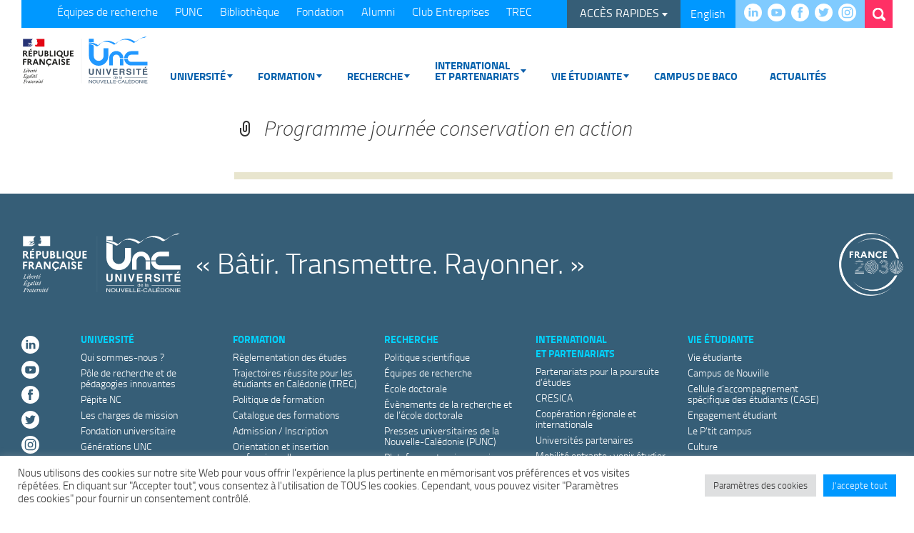

--- FILE ---
content_type: text/html; charset=UTF-8
request_url: https://unc.nc/lunc-presente-au-salon-international-du-livre-oceanien-silo/programme-journee-conservation-en-action/
body_size: 235985
content:
<!DOCTYPE html>
<!--[if IE 7]>
<html class="ie ie7" lang="fr-FR">
<![endif]-->
<!--[if IE 8]>
<html class="ie ie8" lang="fr-FR">
<![endif]-->
<!--[if !(IE 7) & !(IE 8)]><!-->
<html lang="fr-FR">
<!--<![endif]-->
<head>
	<meta charset="UTF-8">
	<meta name="viewport" content="initial-scale=0.9">
	<title>Programme journée conservation en action - Université de la Nouvelle-Calédonie</title>
	<link rel="profile" href="https://gmpg.org/xfn/11">
	<link rel="pingback" href="https://unc.nc/xmlrpc.php">
	<!--[if lt IE 9]>
	<script src="https://unc.nc/wp-content/themes/unc/js/html5.js"></script>
	<![endif]-->
		<meta name='robots' content='index, follow, max-image-preview:large, max-snippet:-1, max-video-preview:-1' />
	<style>img:is([sizes="auto" i], [sizes^="auto," i]) { contain-intrinsic-size: 3000px 1500px }</style>
	
	<!-- This site is optimized with the Yoast SEO plugin v26.2 - https://yoast.com/wordpress/plugins/seo/ -->
	<link rel="canonical" href="https://unc.nc/wp-content/uploads/2020/10/Programme-journee-conservation-en-action.pdf" />
	<meta property="og:locale" content="fr_FR" />
	<meta property="og:type" content="article" />
	<meta property="og:title" content="Programme journée conservation en action - Université de la Nouvelle-Calédonie" />
	<meta property="og:description" content="Programme journée conservation en action Partager Facebook Twitter Linkedin" />
	<meta property="og:url" content="https://unc.nc/wp-content/uploads/2020/10/Programme-journee-conservation-en-action.pdf" />
	<meta property="og:site_name" content="Université de la Nouvelle-Calédonie" />
	<meta name="twitter:card" content="summary_large_image" />
	<script type="application/ld+json" class="yoast-schema-graph">{"@context":"https://schema.org","@graph":[{"@type":"WebPage","@id":"https://unc.nc/wp-content/uploads/2020/10/Programme-journee-conservation-en-action.pdf","url":"https://unc.nc/wp-content/uploads/2020/10/Programme-journee-conservation-en-action.pdf","name":"Programme journée conservation en action - Université de la Nouvelle-Calédonie","isPartOf":{"@id":"https://unc.nc/#website"},"primaryImageOfPage":{"@id":"https://unc.nc/wp-content/uploads/2020/10/Programme-journee-conservation-en-action.pdf#primaryimage"},"image":{"@id":"https://unc.nc/wp-content/uploads/2020/10/Programme-journee-conservation-en-action.pdf#primaryimage"},"thumbnailUrl":"","datePublished":"2020-10-08T21:14:59+00:00","breadcrumb":{"@id":"https://unc.nc/wp-content/uploads/2020/10/Programme-journee-conservation-en-action.pdf#breadcrumb"},"inLanguage":"fr-FR","potentialAction":[{"@type":"ReadAction","target":["https://unc.nc/wp-content/uploads/2020/10/Programme-journee-conservation-en-action.pdf"]}]},{"@type":"BreadcrumbList","@id":"https://unc.nc/wp-content/uploads/2020/10/Programme-journee-conservation-en-action.pdf#breadcrumb","itemListElement":[{"@type":"ListItem","position":1,"name":"Accueil","item":"https://unc.nc/"},{"@type":"ListItem","position":2,"name":"L&rsquo;UNC présente au Salon international du livre océanien (SILO)","item":"https://unc.nc/lunc-presente-au-salon-international-du-livre-oceanien-silo/"},{"@type":"ListItem","position":3,"name":"Programme journée conservation en action"}]},{"@type":"WebSite","@id":"https://unc.nc/#website","url":"https://unc.nc/","name":"Université de la Nouvelle-Calédonie","description":"Bâtir, transmettre, rayonner","potentialAction":[{"@type":"SearchAction","target":{"@type":"EntryPoint","urlTemplate":"https://unc.nc/?s={search_term_string}"},"query-input":{"@type":"PropertyValueSpecification","valueRequired":true,"valueName":"search_term_string"}}],"inLanguage":"fr-FR"}]}</script>
	<!-- / Yoast SEO plugin. -->


<link rel='dns-prefetch' href='//platform-api.sharethis.com' />
<link rel='dns-prefetch' href='//fonts.googleapis.com' />
<link href='https://fonts.gstatic.com' crossorigin rel='preconnect' />
<link rel="alternate" type="application/rss+xml" title="Université de la Nouvelle-Calédonie &raquo; Flux" href="https://unc.nc/feed/" />
<link rel="alternate" type="application/rss+xml" title="Université de la Nouvelle-Calédonie &raquo; Flux des commentaires" href="https://unc.nc/comments/feed/" />
<script type="text/javascript">
/* <![CDATA[ */
window._wpemojiSettings = {"baseUrl":"https:\/\/s.w.org\/images\/core\/emoji\/16.0.1\/72x72\/","ext":".png","svgUrl":"https:\/\/s.w.org\/images\/core\/emoji\/16.0.1\/svg\/","svgExt":".svg","source":{"concatemoji":"https:\/\/unc.nc\/wp-includes\/js\/wp-emoji-release.min.js?ver=6.8.3"}};
/*! This file is auto-generated */
!function(s,n){var o,i,e;function c(e){try{var t={supportTests:e,timestamp:(new Date).valueOf()};sessionStorage.setItem(o,JSON.stringify(t))}catch(e){}}function p(e,t,n){e.clearRect(0,0,e.canvas.width,e.canvas.height),e.fillText(t,0,0);var t=new Uint32Array(e.getImageData(0,0,e.canvas.width,e.canvas.height).data),a=(e.clearRect(0,0,e.canvas.width,e.canvas.height),e.fillText(n,0,0),new Uint32Array(e.getImageData(0,0,e.canvas.width,e.canvas.height).data));return t.every(function(e,t){return e===a[t]})}function u(e,t){e.clearRect(0,0,e.canvas.width,e.canvas.height),e.fillText(t,0,0);for(var n=e.getImageData(16,16,1,1),a=0;a<n.data.length;a++)if(0!==n.data[a])return!1;return!0}function f(e,t,n,a){switch(t){case"flag":return n(e,"\ud83c\udff3\ufe0f\u200d\u26a7\ufe0f","\ud83c\udff3\ufe0f\u200b\u26a7\ufe0f")?!1:!n(e,"\ud83c\udde8\ud83c\uddf6","\ud83c\udde8\u200b\ud83c\uddf6")&&!n(e,"\ud83c\udff4\udb40\udc67\udb40\udc62\udb40\udc65\udb40\udc6e\udb40\udc67\udb40\udc7f","\ud83c\udff4\u200b\udb40\udc67\u200b\udb40\udc62\u200b\udb40\udc65\u200b\udb40\udc6e\u200b\udb40\udc67\u200b\udb40\udc7f");case"emoji":return!a(e,"\ud83e\udedf")}return!1}function g(e,t,n,a){var r="undefined"!=typeof WorkerGlobalScope&&self instanceof WorkerGlobalScope?new OffscreenCanvas(300,150):s.createElement("canvas"),o=r.getContext("2d",{willReadFrequently:!0}),i=(o.textBaseline="top",o.font="600 32px Arial",{});return e.forEach(function(e){i[e]=t(o,e,n,a)}),i}function t(e){var t=s.createElement("script");t.src=e,t.defer=!0,s.head.appendChild(t)}"undefined"!=typeof Promise&&(o="wpEmojiSettingsSupports",i=["flag","emoji"],n.supports={everything:!0,everythingExceptFlag:!0},e=new Promise(function(e){s.addEventListener("DOMContentLoaded",e,{once:!0})}),new Promise(function(t){var n=function(){try{var e=JSON.parse(sessionStorage.getItem(o));if("object"==typeof e&&"number"==typeof e.timestamp&&(new Date).valueOf()<e.timestamp+604800&&"object"==typeof e.supportTests)return e.supportTests}catch(e){}return null}();if(!n){if("undefined"!=typeof Worker&&"undefined"!=typeof OffscreenCanvas&&"undefined"!=typeof URL&&URL.createObjectURL&&"undefined"!=typeof Blob)try{var e="postMessage("+g.toString()+"("+[JSON.stringify(i),f.toString(),p.toString(),u.toString()].join(",")+"));",a=new Blob([e],{type:"text/javascript"}),r=new Worker(URL.createObjectURL(a),{name:"wpTestEmojiSupports"});return void(r.onmessage=function(e){c(n=e.data),r.terminate(),t(n)})}catch(e){}c(n=g(i,f,p,u))}t(n)}).then(function(e){for(var t in e)n.supports[t]=e[t],n.supports.everything=n.supports.everything&&n.supports[t],"flag"!==t&&(n.supports.everythingExceptFlag=n.supports.everythingExceptFlag&&n.supports[t]);n.supports.everythingExceptFlag=n.supports.everythingExceptFlag&&!n.supports.flag,n.DOMReady=!1,n.readyCallback=function(){n.DOMReady=!0}}).then(function(){return e}).then(function(){var e;n.supports.everything||(n.readyCallback(),(e=n.source||{}).concatemoji?t(e.concatemoji):e.wpemoji&&e.twemoji&&(t(e.twemoji),t(e.wpemoji)))}))}((window,document),window._wpemojiSettings);
/* ]]> */
</script>
<style id='wp-emoji-styles-inline-css' type='text/css'>

	img.wp-smiley, img.emoji {
		display: inline !important;
		border: none !important;
		box-shadow: none !important;
		height: 1em !important;
		width: 1em !important;
		margin: 0 0.07em !important;
		vertical-align: -0.1em !important;
		background: none !important;
		padding: 0 !important;
	}
</style>
<link rel='stylesheet' id='wp-block-library-css' href='https://unc.nc/wp-includes/css/dist/block-library/style.min.css?ver=6.8.3' type='text/css' media='all' />
<style id='classic-theme-styles-inline-css' type='text/css'>
/*! This file is auto-generated */
.wp-block-button__link{color:#fff;background-color:#32373c;border-radius:9999px;box-shadow:none;text-decoration:none;padding:calc(.667em + 2px) calc(1.333em + 2px);font-size:1.125em}.wp-block-file__button{background:#32373c;color:#fff;text-decoration:none}
</style>
<link rel='stylesheet' id='wp-components-css' href='https://unc.nc/wp-includes/css/dist/components/style.min.css?ver=6.8.3' type='text/css' media='all' />
<link rel='stylesheet' id='wp-preferences-css' href='https://unc.nc/wp-includes/css/dist/preferences/style.min.css?ver=6.8.3' type='text/css' media='all' />
<link rel='stylesheet' id='wp-block-editor-css' href='https://unc.nc/wp-includes/css/dist/block-editor/style.min.css?ver=6.8.3' type='text/css' media='all' />
<link rel='stylesheet' id='popup-maker-block-library-style-css' href='https://unc.nc/wp-content/plugins/popup-maker/dist/packages/block-library-style.css?ver=dbea705cfafe089d65f1' type='text/css' media='all' />
<style id='global-styles-inline-css' type='text/css'>
:root{--wp--preset--aspect-ratio--square: 1;--wp--preset--aspect-ratio--4-3: 4/3;--wp--preset--aspect-ratio--3-4: 3/4;--wp--preset--aspect-ratio--3-2: 3/2;--wp--preset--aspect-ratio--2-3: 2/3;--wp--preset--aspect-ratio--16-9: 16/9;--wp--preset--aspect-ratio--9-16: 9/16;--wp--preset--color--black: #000000;--wp--preset--color--cyan-bluish-gray: #abb8c3;--wp--preset--color--white: #ffffff;--wp--preset--color--pale-pink: #f78da7;--wp--preset--color--vivid-red: #cf2e2e;--wp--preset--color--luminous-vivid-orange: #ff6900;--wp--preset--color--luminous-vivid-amber: #fcb900;--wp--preset--color--light-green-cyan: #7bdcb5;--wp--preset--color--vivid-green-cyan: #00d084;--wp--preset--color--pale-cyan-blue: #8ed1fc;--wp--preset--color--vivid-cyan-blue: #0693e3;--wp--preset--color--vivid-purple: #9b51e0;--wp--preset--gradient--vivid-cyan-blue-to-vivid-purple: linear-gradient(135deg,rgba(6,147,227,1) 0%,rgb(155,81,224) 100%);--wp--preset--gradient--light-green-cyan-to-vivid-green-cyan: linear-gradient(135deg,rgb(122,220,180) 0%,rgb(0,208,130) 100%);--wp--preset--gradient--luminous-vivid-amber-to-luminous-vivid-orange: linear-gradient(135deg,rgba(252,185,0,1) 0%,rgba(255,105,0,1) 100%);--wp--preset--gradient--luminous-vivid-orange-to-vivid-red: linear-gradient(135deg,rgba(255,105,0,1) 0%,rgb(207,46,46) 100%);--wp--preset--gradient--very-light-gray-to-cyan-bluish-gray: linear-gradient(135deg,rgb(238,238,238) 0%,rgb(169,184,195) 100%);--wp--preset--gradient--cool-to-warm-spectrum: linear-gradient(135deg,rgb(74,234,220) 0%,rgb(151,120,209) 20%,rgb(207,42,186) 40%,rgb(238,44,130) 60%,rgb(251,105,98) 80%,rgb(254,248,76) 100%);--wp--preset--gradient--blush-light-purple: linear-gradient(135deg,rgb(255,206,236) 0%,rgb(152,150,240) 100%);--wp--preset--gradient--blush-bordeaux: linear-gradient(135deg,rgb(254,205,165) 0%,rgb(254,45,45) 50%,rgb(107,0,62) 100%);--wp--preset--gradient--luminous-dusk: linear-gradient(135deg,rgb(255,203,112) 0%,rgb(199,81,192) 50%,rgb(65,88,208) 100%);--wp--preset--gradient--pale-ocean: linear-gradient(135deg,rgb(255,245,203) 0%,rgb(182,227,212) 50%,rgb(51,167,181) 100%);--wp--preset--gradient--electric-grass: linear-gradient(135deg,rgb(202,248,128) 0%,rgb(113,206,126) 100%);--wp--preset--gradient--midnight: linear-gradient(135deg,rgb(2,3,129) 0%,rgb(40,116,252) 100%);--wp--preset--font-size--small: 13px;--wp--preset--font-size--medium: 20px;--wp--preset--font-size--large: 36px;--wp--preset--font-size--x-large: 42px;--wp--preset--spacing--20: 0.44rem;--wp--preset--spacing--30: 0.67rem;--wp--preset--spacing--40: 1rem;--wp--preset--spacing--50: 1.5rem;--wp--preset--spacing--60: 2.25rem;--wp--preset--spacing--70: 3.38rem;--wp--preset--spacing--80: 5.06rem;--wp--preset--shadow--natural: 6px 6px 9px rgba(0, 0, 0, 0.2);--wp--preset--shadow--deep: 12px 12px 50px rgba(0, 0, 0, 0.4);--wp--preset--shadow--sharp: 6px 6px 0px rgba(0, 0, 0, 0.2);--wp--preset--shadow--outlined: 6px 6px 0px -3px rgba(255, 255, 255, 1), 6px 6px rgba(0, 0, 0, 1);--wp--preset--shadow--crisp: 6px 6px 0px rgba(0, 0, 0, 1);}:where(.is-layout-flex){gap: 0.5em;}:where(.is-layout-grid){gap: 0.5em;}body .is-layout-flex{display: flex;}.is-layout-flex{flex-wrap: wrap;align-items: center;}.is-layout-flex > :is(*, div){margin: 0;}body .is-layout-grid{display: grid;}.is-layout-grid > :is(*, div){margin: 0;}:where(.wp-block-columns.is-layout-flex){gap: 2em;}:where(.wp-block-columns.is-layout-grid){gap: 2em;}:where(.wp-block-post-template.is-layout-flex){gap: 1.25em;}:where(.wp-block-post-template.is-layout-grid){gap: 1.25em;}.has-black-color{color: var(--wp--preset--color--black) !important;}.has-cyan-bluish-gray-color{color: var(--wp--preset--color--cyan-bluish-gray) !important;}.has-white-color{color: var(--wp--preset--color--white) !important;}.has-pale-pink-color{color: var(--wp--preset--color--pale-pink) !important;}.has-vivid-red-color{color: var(--wp--preset--color--vivid-red) !important;}.has-luminous-vivid-orange-color{color: var(--wp--preset--color--luminous-vivid-orange) !important;}.has-luminous-vivid-amber-color{color: var(--wp--preset--color--luminous-vivid-amber) !important;}.has-light-green-cyan-color{color: var(--wp--preset--color--light-green-cyan) !important;}.has-vivid-green-cyan-color{color: var(--wp--preset--color--vivid-green-cyan) !important;}.has-pale-cyan-blue-color{color: var(--wp--preset--color--pale-cyan-blue) !important;}.has-vivid-cyan-blue-color{color: var(--wp--preset--color--vivid-cyan-blue) !important;}.has-vivid-purple-color{color: var(--wp--preset--color--vivid-purple) !important;}.has-black-background-color{background-color: var(--wp--preset--color--black) !important;}.has-cyan-bluish-gray-background-color{background-color: var(--wp--preset--color--cyan-bluish-gray) !important;}.has-white-background-color{background-color: var(--wp--preset--color--white) !important;}.has-pale-pink-background-color{background-color: var(--wp--preset--color--pale-pink) !important;}.has-vivid-red-background-color{background-color: var(--wp--preset--color--vivid-red) !important;}.has-luminous-vivid-orange-background-color{background-color: var(--wp--preset--color--luminous-vivid-orange) !important;}.has-luminous-vivid-amber-background-color{background-color: var(--wp--preset--color--luminous-vivid-amber) !important;}.has-light-green-cyan-background-color{background-color: var(--wp--preset--color--light-green-cyan) !important;}.has-vivid-green-cyan-background-color{background-color: var(--wp--preset--color--vivid-green-cyan) !important;}.has-pale-cyan-blue-background-color{background-color: var(--wp--preset--color--pale-cyan-blue) !important;}.has-vivid-cyan-blue-background-color{background-color: var(--wp--preset--color--vivid-cyan-blue) !important;}.has-vivid-purple-background-color{background-color: var(--wp--preset--color--vivid-purple) !important;}.has-black-border-color{border-color: var(--wp--preset--color--black) !important;}.has-cyan-bluish-gray-border-color{border-color: var(--wp--preset--color--cyan-bluish-gray) !important;}.has-white-border-color{border-color: var(--wp--preset--color--white) !important;}.has-pale-pink-border-color{border-color: var(--wp--preset--color--pale-pink) !important;}.has-vivid-red-border-color{border-color: var(--wp--preset--color--vivid-red) !important;}.has-luminous-vivid-orange-border-color{border-color: var(--wp--preset--color--luminous-vivid-orange) !important;}.has-luminous-vivid-amber-border-color{border-color: var(--wp--preset--color--luminous-vivid-amber) !important;}.has-light-green-cyan-border-color{border-color: var(--wp--preset--color--light-green-cyan) !important;}.has-vivid-green-cyan-border-color{border-color: var(--wp--preset--color--vivid-green-cyan) !important;}.has-pale-cyan-blue-border-color{border-color: var(--wp--preset--color--pale-cyan-blue) !important;}.has-vivid-cyan-blue-border-color{border-color: var(--wp--preset--color--vivid-cyan-blue) !important;}.has-vivid-purple-border-color{border-color: var(--wp--preset--color--vivid-purple) !important;}.has-vivid-cyan-blue-to-vivid-purple-gradient-background{background: var(--wp--preset--gradient--vivid-cyan-blue-to-vivid-purple) !important;}.has-light-green-cyan-to-vivid-green-cyan-gradient-background{background: var(--wp--preset--gradient--light-green-cyan-to-vivid-green-cyan) !important;}.has-luminous-vivid-amber-to-luminous-vivid-orange-gradient-background{background: var(--wp--preset--gradient--luminous-vivid-amber-to-luminous-vivid-orange) !important;}.has-luminous-vivid-orange-to-vivid-red-gradient-background{background: var(--wp--preset--gradient--luminous-vivid-orange-to-vivid-red) !important;}.has-very-light-gray-to-cyan-bluish-gray-gradient-background{background: var(--wp--preset--gradient--very-light-gray-to-cyan-bluish-gray) !important;}.has-cool-to-warm-spectrum-gradient-background{background: var(--wp--preset--gradient--cool-to-warm-spectrum) !important;}.has-blush-light-purple-gradient-background{background: var(--wp--preset--gradient--blush-light-purple) !important;}.has-blush-bordeaux-gradient-background{background: var(--wp--preset--gradient--blush-bordeaux) !important;}.has-luminous-dusk-gradient-background{background: var(--wp--preset--gradient--luminous-dusk) !important;}.has-pale-ocean-gradient-background{background: var(--wp--preset--gradient--pale-ocean) !important;}.has-electric-grass-gradient-background{background: var(--wp--preset--gradient--electric-grass) !important;}.has-midnight-gradient-background{background: var(--wp--preset--gradient--midnight) !important;}.has-small-font-size{font-size: var(--wp--preset--font-size--small) !important;}.has-medium-font-size{font-size: var(--wp--preset--font-size--medium) !important;}.has-large-font-size{font-size: var(--wp--preset--font-size--large) !important;}.has-x-large-font-size{font-size: var(--wp--preset--font-size--x-large) !important;}
:where(.wp-block-post-template.is-layout-flex){gap: 1.25em;}:where(.wp-block-post-template.is-layout-grid){gap: 1.25em;}
:where(.wp-block-columns.is-layout-flex){gap: 2em;}:where(.wp-block-columns.is-layout-grid){gap: 2em;}
:root :where(.wp-block-pullquote){font-size: 1.5em;line-height: 1.6;}
</style>
<link rel='stylesheet' id='bsk-pdf-manager-pro-css-css' href='https://unc.nc/wp-content/plugins/bsk-pdf-manager-pro/css/bsk-pdf-manager-pro.css?ver=1761602965' type='text/css' media='all' />
<link rel='stylesheet' id='contact-form-7-css' href='https://unc.nc/wp-content/plugins/contact-form-7/includes/css/styles.css?ver=6.1.3' type='text/css' media='all' />
<link rel='stylesheet' id='cookie-law-info-css' href='https://unc.nc/wp-content/plugins/cookie-law-info/legacy/public/css/cookie-law-info-public.css?ver=3.3.6' type='text/css' media='all' />
<link rel='stylesheet' id='cookie-law-info-gdpr-css' href='https://unc.nc/wp-content/plugins/cookie-law-info/legacy/public/css/cookie-law-info-gdpr.css?ver=3.3.6' type='text/css' media='all' />
<link rel='stylesheet' id='document-gallery-css' href='https://unc.nc/wp-content/plugins/document-gallery/assets/css/style.min.css?ver=4.4.4' type='text/css' media='all' />
<link rel='stylesheet' id='photoswipe-core-css-css' href='https://unc.nc/wp-content/plugins/photoswipe-masonry/photoswipe-dist/photoswipe.css?ver=6.8.3' type='text/css' media='all' />
<link rel='stylesheet' id='pswp-skin-css' href='https://unc.nc/wp-content/plugins/photoswipe-masonry/photoswipe-dist/default-skin/default-skin.css?ver=6.8.3' type='text/css' media='all' />
<style id='responsive-menu-inline-css' type='text/css'>
/** This file is major component of this plugin so please don't try to edit here. */
body {
  transition: transform 0.5s;
}
#rmp_menu_trigger-24754 {
  width: 55px;
  height: 55px;
  position: fixed;
  top: 15px;
  border-radius: 5px;
  display: none;
  text-decoration: none;
  right: 5%;
  background: #1d4354;
  transition: transform 0.5s, background-color 0.5s;
}
#rmp_menu_trigger-24754:hover, #rmp_menu_trigger-24754:focus {
  background: #1d4354;
  text-decoration: unset;
}
#rmp_menu_trigger-24754.is-active {
  background: #6fda44;
}
#rmp_menu_trigger-24754 .rmp-trigger-box {
  width: 25px;
  color: #fff;
}
#rmp_menu_trigger-24754 .rmp-trigger-icon-active, #rmp_menu_trigger-24754 .rmp-trigger-text-open {
  display: none;
}
#rmp_menu_trigger-24754.is-active .rmp-trigger-icon-active, #rmp_menu_trigger-24754.is-active .rmp-trigger-text-open {
  display: inline;
}
#rmp_menu_trigger-24754.is-active .rmp-trigger-icon-inactive, #rmp_menu_trigger-24754.is-active .rmp-trigger-text {
  display: none;
}
#rmp_menu_trigger-24754 .rmp-trigger-label {
  color: #fff;
  pointer-events: none;
  line-height: 13px;
  font-family: inherit;
  font-size: 14px;
  display: inline;
  text-transform: inherit;
}
#rmp_menu_trigger-24754 .rmp-trigger-label.rmp-trigger-label-top {
  display: block;
  margin-bottom: 12px;
}
#rmp_menu_trigger-24754 .rmp-trigger-label.rmp-trigger-label-bottom {
  display: block;
  margin-top: 12px;
}
#rmp_menu_trigger-24754 .responsive-menu-pro-inner {
  display: block;
}
#rmp_menu_trigger-24754 .rmp-trigger-icon-inactive .rmp-font-icon {
  color: #fff;
}
#rmp_menu_trigger-24754 .responsive-menu-pro-inner, #rmp_menu_trigger-24754 .responsive-menu-pro-inner::before, #rmp_menu_trigger-24754 .responsive-menu-pro-inner::after {
  width: 25px;
  height: 3px;
  background-color: #fff;
  border-radius: 4px;
  position: absolute;
}
#rmp_menu_trigger-24754 .rmp-trigger-icon-active .rmp-font-icon {
  color: #fff;
}
#rmp_menu_trigger-24754.is-active .responsive-menu-pro-inner, #rmp_menu_trigger-24754.is-active .responsive-menu-pro-inner::before, #rmp_menu_trigger-24754.is-active .responsive-menu-pro-inner::after {
  background-color: #fff;
}
#rmp_menu_trigger-24754:hover .rmp-trigger-icon-inactive .rmp-font-icon {
  color: #fff;
}
#rmp_menu_trigger-24754:not(.is-active):hover .responsive-menu-pro-inner, #rmp_menu_trigger-24754:not(.is-active):hover .responsive-menu-pro-inner::before, #rmp_menu_trigger-24754:not(.is-active):hover .responsive-menu-pro-inner::after {
  background-color: #fff;
}
#rmp_menu_trigger-24754 .responsive-menu-pro-inner::before {
  top: 10px;
}
#rmp_menu_trigger-24754 .responsive-menu-pro-inner::after {
  bottom: 10px;
}
#rmp_menu_trigger-24754.is-active .responsive-menu-pro-inner::after {
  bottom: 0;
}
/* Hamburger menu styling */
@media screen and (max-width: 1024px) {
  /** Menu Title Style */
  /** Menu Additional Content Style */
  #rmp_menu_trigger-24754 {
    display: block;
  }
  #rmp-container-24754 {
    position: fixed;
    top: 0;
    margin: 0;
    transition: transform 0.5s;
    overflow: auto;
    display: block;
    width: 75%;
    max-width: 350px;
    min-width: 320px;
    background-color: #1d4354;
    background-image: url("");
    height: 100%;
    left: 0;
    padding-top: 0px;
    padding-left: 0px;
    padding-bottom: 0px;
    padding-right: 0px;
  }
  #rmp-menu-wrap-24754 {
    padding-top: 0px;
    padding-left: 0px;
    padding-bottom: 0px;
    padding-right: 0px;
  }
  #rmp-menu-wrap-24754 .rmp-menu, #rmp-menu-wrap-24754 .rmp-submenu {
    width: 100%;
    box-sizing: border-box;
    margin: 0;
    padding: 0;
  }
  #rmp-menu-wrap-24754 .rmp-submenu-depth-1 .rmp-menu-item-link {
    padding-left: 10%;
  }
  #rmp-menu-wrap-24754 .rmp-submenu-depth-2 .rmp-menu-item-link {
    padding-left: 15%;
  }
  #rmp-menu-wrap-24754 .rmp-submenu-depth-3 .rmp-menu-item-link {
    padding-left: 20%;
  }
  #rmp-menu-wrap-24754 .rmp-submenu-depth-4 .rmp-menu-item-link {
    padding-left: 25%;
  }
  #rmp-menu-wrap-24754 .rmp-submenu.rmp-submenu-open {
    display: block;
  }
  #rmp-menu-wrap-24754 .rmp-menu-item {
    width: 100%;
    list-style: none;
    margin: 0;
  }
  #rmp-menu-wrap-24754 .rmp-menu-item-link {
    height: 40px;
    line-height: 40px;
    font-size: 15px;
    border-bottom: 0px solid #1d4354;
    font-family: inherit;
    color: #fff;
    text-align: left;
    background-color: inherit;
    font-weight: normal;
    letter-spacing: 0px;
    display: block;
    box-sizing: border-box;
    width: 100%;
    text-decoration: none;
    position: relative;
    overflow: hidden;
    transition: background-color 0.5s, border-color 0.5s, 0.5s;
    padding: 0 5%;
    padding-right: 50px;
  }
  #rmp-menu-wrap-24754 .rmp-menu-item-link:after, #rmp-menu-wrap-24754 .rmp-menu-item-link:before {
    display: none;
  }
  #rmp-menu-wrap-24754 .rmp-menu-item-link:hover, #rmp-menu-wrap-24754 .rmp-menu-item-link:focus {
    color: #fff;
    border-color: #1d4354;
    background-color: inherit;
  }
  #rmp-menu-wrap-24754 .rmp-menu-item-link:focus {
    outline: none;
    border-color: unset;
    box-shadow: unset;
  }
  #rmp-menu-wrap-24754 .rmp-menu-item-link .rmp-font-icon {
    height: 40px;
    line-height: 40px;
    margin-right: 10px;
    font-size: 15px;
  }
  #rmp-menu-wrap-24754 .rmp-menu-current-item .rmp-menu-item-link {
    color: #fff;
    border-color: #1d4354;
    background-color: #6fda44;
  }
  #rmp-menu-wrap-24754 .rmp-menu-current-item .rmp-menu-item-link:hover, #rmp-menu-wrap-24754 .rmp-menu-current-item .rmp-menu-item-link:focus {
    color: #fff;
    border-color: #3f3f3f;
    background-color: inherit;
  }
  #rmp-menu-wrap-24754 .rmp-menu-subarrow {
    position: absolute;
    top: 0;
    bottom: 0;
    text-align: center;
    overflow: hidden;
    background-size: cover;
    overflow: hidden;
    right: 0;
    border-left-style: solid;
    border-left-color: #1d4354;
    border-left-width: 0px;
    height: 39px;
    width: 40px;
    color: #fff;
    background-color: inherit;
  }
  #rmp-menu-wrap-24754 .rmp-menu-subarrow svg {
    fill: #fff;
  }
  #rmp-menu-wrap-24754 .rmp-menu-subarrow:hover {
    color: #fff;
    border-color: #3f3f3f;
    background-color: inherit;
  }
  #rmp-menu-wrap-24754 .rmp-menu-subarrow:hover svg {
    fill: #fff;
  }
  #rmp-menu-wrap-24754 .rmp-menu-subarrow .rmp-font-icon {
    margin-right: unset;
  }
  #rmp-menu-wrap-24754 .rmp-menu-subarrow * {
    vertical-align: middle;
    line-height: 39px;
  }
  #rmp-menu-wrap-24754 .rmp-menu-subarrow-active {
    display: block;
    background-size: cover;
    color: #fff;
    border-color: #1d4354;
    background-color: rgba(33, 33, 33, 0.01);
  }
  #rmp-menu-wrap-24754 .rmp-menu-subarrow-active svg {
    fill: #fff;
  }
  #rmp-menu-wrap-24754 .rmp-menu-subarrow-active:hover {
    color: #fff;
    border-color: #3f3f3f;
    background-color: inherit;
  }
  #rmp-menu-wrap-24754 .rmp-menu-subarrow-active:hover svg {
    fill: #fff;
  }
  #rmp-menu-wrap-24754 .rmp-submenu {
    display: none;
  }
  #rmp-menu-wrap-24754 .rmp-submenu .rmp-menu-item-link {
    height: 40px;
    line-height: 40px;
    letter-spacing: 0px;
    font-size: 13px;
    border-bottom: 0px solid #1d4354;
    font-family: inherit;
    font-weight: normal;
    color: #fff;
    text-align: left;
    background-color: inherit;
  }
  #rmp-menu-wrap-24754 .rmp-submenu .rmp-menu-item-link:hover, #rmp-menu-wrap-24754 .rmp-submenu .rmp-menu-item-link:focus {
    color: #fff;
    border-color: #1d4354;
    background-color: inherit;
  }
  #rmp-menu-wrap-24754 .rmp-submenu .rmp-menu-current-item .rmp-menu-item-link {
    color: #fff;
    border-color: #1d4354;
    background-color: inherit;
  }
  #rmp-menu-wrap-24754 .rmp-submenu .rmp-menu-current-item .rmp-menu-item-link:hover, #rmp-menu-wrap-24754 .rmp-submenu .rmp-menu-current-item .rmp-menu-item-link:focus {
    color: #fff;
    border-color: #3f3f3f;
    background-color: inherit;
  }
  #rmp-menu-wrap-24754 .rmp-submenu .rmp-menu-subarrow {
    right: 0;
    border-right: unset;
    border-left-style: solid;
    border-left-color: #1d4354;
    border-left-width: 0px;
    height: 39px;
    line-height: 39px;
    width: 40px;
    color: #fff;
    background-color: inherit;
  }
  #rmp-menu-wrap-24754 .rmp-submenu .rmp-menu-subarrow:hover {
    color: #fff;
    border-color: #3f3f3f;
    background-color: inherit;
  }
  #rmp-menu-wrap-24754 .rmp-submenu .rmp-menu-subarrow-active {
    color: #fff;
    border-color: #1d4354;
    background-color: inherit;
  }
  #rmp-menu-wrap-24754 .rmp-submenu .rmp-menu-subarrow-active:hover {
    color: #fff;
    border-color: #3f3f3f;
    background-color: inherit;
  }
  #rmp-menu-wrap-24754 .rmp-menu-item-description {
    margin: 0;
    padding: 5px 5%;
    opacity: 0.8;
    color: #fff;
  }
  #rmp-search-box-24754 {
    display: block;
    padding-top: 5%;
    padding-left: 5%;
    padding-bottom: 5%;
    padding-right: 5%;
  }
  #rmp-search-box-24754 .rmp-search-form {
    margin: 0;
  }
  #rmp-search-box-24754 .rmp-search-box {
    background: #ffffff;
    border: 1px solid currentColor;
    color: #1d4354;
    width: 100%;
    padding: 0 5%;
    border-radius: 30px;
    height: 45px;
    -webkit-appearance: none;
  }
  #rmp-search-box-24754 .rmp-search-box::placeholder {
    color: #1d4354;
  }
  #rmp-search-box-24754 .rmp-search-box:focus {
    background-color: #ffffff;
    outline: 2px solid currentColor;
    color: #1d4354;
  }
  #rmp-menu-title-24754 {
    background-color: inherit;
    color: #ffffff;
    text-align: center;
    font-size: 25px;
    padding-top: 10%;
    padding-left: 5%;
    padding-bottom: 0%;
    padding-right: 5%;
    font-weight: 400;
    transition: background-color 0.5s, border-color 0.5s, color 0.5s;
  }
  #rmp-menu-title-24754:hover {
    background-color: inherit;
    color: #fff;
  }
  #rmp-menu-title-24754 > .rmp-menu-title-link {
    color: #ffffff;
    width: 100%;
    background-color: unset;
    text-decoration: none;
  }
  #rmp-menu-title-24754 > .rmp-menu-title-link:hover {
    color: #fff;
  }
  #rmp-menu-title-24754 .rmp-font-icon {
    font-size: 25px;
  }
  #rmp-menu-additional-content-24754 {
    padding-top: 0%;
    padding-left: 5%;
    padding-bottom: 10%;
    padding-right: 5%;
    color: #6fda44;
    text-align: center;
    font-size: 16px;
  }
}
/**
This file contents common styling of menus.
*/
.rmp-container {
  display: none;
  visibility: visible;
  padding: 0px 0px 0px 0px;
  z-index: 99998;
  transition: all 0.3s;
  /** Scrolling bar in menu setting box **/
}
.rmp-container.rmp-fade-top, .rmp-container.rmp-fade-left, .rmp-container.rmp-fade-right, .rmp-container.rmp-fade-bottom {
  display: none;
}
.rmp-container.rmp-slide-left, .rmp-container.rmp-push-left {
  transform: translateX(-100%);
  -ms-transform: translateX(-100%);
  -webkit-transform: translateX(-100%);
  -moz-transform: translateX(-100%);
}
.rmp-container.rmp-slide-left.rmp-menu-open, .rmp-container.rmp-push-left.rmp-menu-open {
  transform: translateX(0);
  -ms-transform: translateX(0);
  -webkit-transform: translateX(0);
  -moz-transform: translateX(0);
}
.rmp-container.rmp-slide-right, .rmp-container.rmp-push-right {
  transform: translateX(100%);
  -ms-transform: translateX(100%);
  -webkit-transform: translateX(100%);
  -moz-transform: translateX(100%);
}
.rmp-container.rmp-slide-right.rmp-menu-open, .rmp-container.rmp-push-right.rmp-menu-open {
  transform: translateX(0);
  -ms-transform: translateX(0);
  -webkit-transform: translateX(0);
  -moz-transform: translateX(0);
}
.rmp-container.rmp-slide-top, .rmp-container.rmp-push-top {
  transform: translateY(-100%);
  -ms-transform: translateY(-100%);
  -webkit-transform: translateY(-100%);
  -moz-transform: translateY(-100%);
}
.rmp-container.rmp-slide-top.rmp-menu-open, .rmp-container.rmp-push-top.rmp-menu-open {
  transform: translateY(0);
  -ms-transform: translateY(0);
  -webkit-transform: translateY(0);
  -moz-transform: translateY(0);
}
.rmp-container.rmp-slide-bottom, .rmp-container.rmp-push-bottom {
  transform: translateY(100%);
  -ms-transform: translateY(100%);
  -webkit-transform: translateY(100%);
  -moz-transform: translateY(100%);
}
.rmp-container.rmp-slide-bottom.rmp-menu-open, .rmp-container.rmp-push-bottom.rmp-menu-open {
  transform: translateX(0);
  -ms-transform: translateX(0);
  -webkit-transform: translateX(0);
  -moz-transform: translateX(0);
}
.rmp-container::-webkit-scrollbar {
  width: 0px;
}
.rmp-container ::-webkit-scrollbar-track {
  box-shadow: inset 0 0 5px transparent;
}
.rmp-container ::-webkit-scrollbar-thumb {
  background: transparent;
}
.rmp-container ::-webkit-scrollbar-thumb:hover {
  background: transparent;
}
.rmp-container .rmp-menu-wrap .rmp-menu {
  transition: none;
  border-radius: 0;
  box-shadow: none;
  background: none;
  border: 0;
  bottom: auto;
  box-sizing: border-box;
  clip: auto;
  color: #666;
  display: block;
  float: none;
  font-family: inherit;
  font-size: 14px;
  height: auto;
  left: auto;
  line-height: 1.7;
  list-style-type: none;
  margin: 0;
  min-height: auto;
  max-height: none;
  opacity: 1;
  outline: none;
  overflow: visible;
  padding: 0;
  position: relative;
  pointer-events: auto;
  right: auto;
  text-align: left;
  text-decoration: none;
  text-indent: 0;
  text-transform: none;
  transform: none;
  top: auto;
  visibility: inherit;
  width: auto;
  word-wrap: break-word;
  white-space: normal;
}
.rmp-container .rmp-menu-additional-content {
  display: block;
  word-break: break-word;
}
.rmp-container .rmp-menu-title {
  display: flex;
  flex-direction: column;
}
.rmp-container .rmp-menu-title .rmp-menu-title-image {
  max-width: 100%;
  margin-bottom: 15px;
  display: block;
  margin: auto;
  margin-bottom: 15px;
}
button.rmp_menu_trigger {
  z-index: 999999;
  overflow: hidden;
  outline: none;
  border: 0;
  display: none;
  margin: 0;
  transition: transform 0.5s, background-color 0.5s;
  padding: 0;
}
button.rmp_menu_trigger .responsive-menu-pro-inner::before, button.rmp_menu_trigger .responsive-menu-pro-inner::after {
  content: "";
  display: block;
}
button.rmp_menu_trigger .responsive-menu-pro-inner::before {
  top: 10px;
}
button.rmp_menu_trigger .responsive-menu-pro-inner::after {
  bottom: 10px;
}
button.rmp_menu_trigger .rmp-trigger-box {
  width: 40px;
  display: inline-block;
  position: relative;
  pointer-events: none;
  vertical-align: super;
}
/*  Menu Trigger Boring Animation */
.rmp-menu-trigger-boring .responsive-menu-pro-inner {
  transition-property: none;
}
.rmp-menu-trigger-boring .responsive-menu-pro-inner::after, .rmp-menu-trigger-boring .responsive-menu-pro-inner::before {
  transition-property: none;
}
.rmp-menu-trigger-boring.is-active .responsive-menu-pro-inner {
  transform: rotate(45deg);
}
.rmp-menu-trigger-boring.is-active .responsive-menu-pro-inner:before {
  top: 0;
  opacity: 0;
}
.rmp-menu-trigger-boring.is-active .responsive-menu-pro-inner:after {
  bottom: 0;
  transform: rotate(-90deg);
}

</style>
<link rel='stylesheet' id='dashicons-css' href='https://unc.nc/wp-includes/css/dashicons.min.css?ver=6.8.3' type='text/css' media='all' />
<link rel='stylesheet' id='woocommerce-layout-css' href='https://unc.nc/wp-content/plugins/woocommerce/assets/css/woocommerce-layout.css?ver=10.3.3' type='text/css' media='all' />
<link rel='stylesheet' id='woocommerce-smallscreen-css' href='https://unc.nc/wp-content/plugins/woocommerce/assets/css/woocommerce-smallscreen.css?ver=10.3.3' type='text/css' media='only screen and (max-width: 768px)' />
<link rel='stylesheet' id='woocommerce-general-css' href='https://unc.nc/wp-content/plugins/woocommerce/assets/css/woocommerce.css?ver=10.3.3' type='text/css' media='all' />
<style id='woocommerce-inline-inline-css' type='text/css'>
.woocommerce form .form-row .required { visibility: visible; }
</style>
<link rel='stylesheet' id='brands-styles-css' href='https://unc.nc/wp-content/plugins/woocommerce/assets/css/brands.css?ver=10.3.3' type='text/css' media='all' />
<link rel='stylesheet' id='twentythirteen-fonts-css' href='https://fonts.googleapis.com/css?family=Source+Sans+Pro%3A300%2C400%2C700%2C300italic%2C400italic%2C700italic%7CBitter%3A400%2C700&#038;subset=latin%2Clatin-ext' type='text/css' media='all' />
<link rel='stylesheet' id='genericons-css' href='https://unc.nc/wp-content/themes/unc/genericons/genericons.css?ver=3.03' type='text/css' media='all' />
<link rel='stylesheet' id='twentythirteen-style-css' href='https://unc.nc/wp-content/themes/unc/style.css?ver=2013-07-18' type='text/css' media='all' />
<!--[if lt IE 9]>
<link rel='stylesheet' id='twentythirteen-ie-css' href='https://unc.nc/wp-content/themes/unc/css/ie.css?ver=2013-07-18' type='text/css' media='all' />
<![endif]-->
<link rel='stylesheet' id='cf7cf-style-css' href='https://unc.nc/wp-content/plugins/cf7-conditional-fields/style.css?ver=2.6.5' type='text/css' media='all' />
<link rel='stylesheet' id='simple-share-buttons-adder-ssba-css' href='https://unc.nc/wp-content/plugins/simple-share-buttons-adder/css/ssba.css?ver=1758752892' type='text/css' media='all' />
<style id='simple-share-buttons-adder-ssba-inline-css' type='text/css'>
.ssba img
								{border:  0;
									box-shadow: none !important;
									display: inline !important;
									vertical-align: middle;
									box-sizing: unset;
								}

								.ssba-classic-2 .ssbp-text {
									display: none!important;
								}
					.ssbp-list li a {height: 48px!important; width: 48px!important; 
					}
					.ssbp-list li a:hover {
					}

					.ssbp-list li a svg, .ssbp-list li a.ssbp-douban span:not(.color-icon) svg, .ssbp-list li a svg path, .ssbp-list li a.ssbp-surfingbird span:not(.color-icon) svg polygon {line-height: 48px!important;; font-size: 18px;}
					.ssbp-list li a:hover svg, .ssbp-list li a:hover span:not(.color-icon) svg, .ssbp-list li a.ssbp-douban:hover span:not(.color-icon) svg path, .ssbp-list li a.ssbp-surfingbird:hover svg polygon {}
					.ssbp-list li {
					margin-left: 12px!important;
					}

					.ssba-share-text {
					font-size: 12px;  font-weight: normal; font-family: inherit;
						}

			   #ssba-bar-2 .ssbp-bar-list {
					max-width: 48px !important;;
			   }
			   #ssba-bar-2 .ssbp-bar-list li a {height: 48px !important; width: 48px !important; 
				}
				#ssba-bar-2 .ssbp-bar-list li a:hover {
				}

				#ssba-bar-2 .ssbp-bar-list li a svg,
				 #ssba-bar-2 .ssbp-bar-list li a svg path, .ssbp-bar-list li a.ssbp-surfingbird span:not(.color-icon) svg polygon {line-height: 48px !important;; font-size: 18px;}
				#ssba-bar-2 .ssbp-bar-list li a:hover svg,
				 #ssba-bar-2 .ssbp-bar-list li a:hover svg path, .ssbp-bar-list li a.ssbp-surfingbird span:not(.color-icon) svg polygon {}
				#ssba-bar-2 .ssbp-bar-list li {
				margin: 0px 0!important;
				}@media only screen and ( max-width: 750px ) {
				#ssba-bar-2 {
				display: none;
				}
			}
</style>
<style type="text/css">.document-gallery .document-icon .title {
display: none;
}

.document-gallery .descriptions.document-icon-row img {
    display: none;
}
.document-gallery .descriptions.document-icon-row .document-icon {
    max-width: 100%;
    width: 100%;
}

.document-gallery .document-icon a {
    font-size: 16px;
    line-height: 18px;
}
.document-icon-row {
    padding: 10px 0;
    border: 0 solid #8cb8d8;
    border-bottom-width: 1px;
    position: relative;
}</style>
		<script type="text/javascript">
			ajaxurl = typeof(ajaxurl) !== 'string' ? 'https://unc.nc/wp-admin/admin-ajax.php' : ajaxurl;
		</script>
		<script type="text/javascript" src="https://unc.nc/wp-includes/js/jquery/jquery.min.js?ver=3.7.1" id="jquery-core-js"></script>
<script type="text/javascript" src="https://unc.nc/wp-includes/js/jquery/jquery-migrate.min.js?ver=3.4.1" id="jquery-migrate-js"></script>
<script type="text/javascript" id="bsk-pdf-manager-pro-js-extra">
/* <![CDATA[ */
var bsk_pdf_pro = {"ajaxurl":"https:\/\/unc.nc\/wp-admin\/admin-ajax.php"};
/* ]]> */
</script>
<script type="text/javascript" src="https://unc.nc/wp-content/plugins/bsk-pdf-manager-pro/js/bsk_pdf_manager_pro.js?ver=1761602965" id="bsk-pdf-manager-pro-js"></script>
<script type="text/javascript" id="cookie-law-info-js-extra">
/* <![CDATA[ */
var Cli_Data = {"nn_cookie_ids":[],"cookielist":[],"non_necessary_cookies":{"necessary":["CookieLawInfoConsent"],"functional":["pll_language"],"analytics":["CONSENT"]},"ccpaEnabled":"","ccpaRegionBased":"","ccpaBarEnabled":"","strictlyEnabled":["necessary","obligatoire"],"ccpaType":"gdpr","js_blocking":"1","custom_integration":"","triggerDomRefresh":"","secure_cookies":""};
var cli_cookiebar_settings = {"animate_speed_hide":"500","animate_speed_show":"500","background":"#FFF","border":"#b1a6a6c2","border_on":"","button_1_button_colour":"#0098ff","button_1_button_hover":"#007acc","button_1_link_colour":"#fff","button_1_as_button":"1","button_1_new_win":"","button_2_button_colour":"#333","button_2_button_hover":"#292929","button_2_link_colour":"#444","button_2_as_button":"","button_2_hidebar":"","button_3_button_colour":"#dedfe0","button_3_button_hover":"#b2b2b3","button_3_link_colour":"#333333","button_3_as_button":"1","button_3_new_win":"","button_4_button_colour":"#dedfe0","button_4_button_hover":"#b2b2b3","button_4_link_colour":"#333333","button_4_as_button":"1","button_7_button_colour":"#0098ff","button_7_button_hover":"#007acc","button_7_link_colour":"#fff","button_7_as_button":"1","button_7_new_win":"","font_family":"inherit","header_fix":"","notify_animate_hide":"1","notify_animate_show":"","notify_div_id":"#cookie-law-info-bar","notify_position_horizontal":"right","notify_position_vertical":"bottom","scroll_close":"","scroll_close_reload":"","accept_close_reload":"","reject_close_reload":"","showagain_tab":"","showagain_background":"#fff","showagain_border":"#000","showagain_div_id":"#cookie-law-info-again","showagain_x_position":"100px","text":"#333333","show_once_yn":"","show_once":"10000","logging_on":"","as_popup":"","popup_overlay":"1","bar_heading_text":"","cookie_bar_as":"banner","popup_showagain_position":"bottom-right","widget_position":"left"};
var log_object = {"ajax_url":"https:\/\/unc.nc\/wp-admin\/admin-ajax.php"};
/* ]]> */
</script>
<script type="text/javascript" src="https://unc.nc/wp-content/plugins/cookie-law-info/legacy/public/js/cookie-law-info-public.js?ver=3.3.6" id="cookie-law-info-js"></script>
<script type="text/javascript" src="https://unc.nc/wp-content/plugins/photoswipe-masonry/photoswipe-masonry.js?ver=6.8.3" id="photoswipe-masonry-js-js"></script>
<script type="text/javascript" src="https://unc.nc/wp-content/plugins/photoswipe-masonry/masonry.pkgd.min.js?ver=6.8.3" id="photoswipe-masonry-js"></script>
<script type="text/javascript" src="https://unc.nc/wp-content/plugins/photoswipe-masonry/imagesloaded.pkgd.min.js?ver=6.8.3" id="photoswipe-imagesloaded-js"></script>
<script type="text/javascript" id="rmp_menu_scripts-js-extra">
/* <![CDATA[ */
var rmp_menu = {"ajaxURL":"https:\/\/unc.nc\/wp-admin\/admin-ajax.php","wp_nonce":"7de1de8399","menu":[{"menu_theme":"Default","theme_type":"default","theme_location_menu":"0","submenu_submenu_arrow_width":"40","submenu_submenu_arrow_width_unit":"px","submenu_submenu_arrow_height":"39","submenu_submenu_arrow_height_unit":"px","submenu_arrow_position":"right","submenu_sub_arrow_background_colour":"","submenu_sub_arrow_background_hover_colour":"","submenu_sub_arrow_background_colour_active":"","submenu_sub_arrow_background_hover_colour_active":"","submenu_sub_arrow_border_width":"","submenu_sub_arrow_border_width_unit":"px","submenu_sub_arrow_border_colour":"#1d4354","submenu_sub_arrow_border_hover_colour":"#3f3f3f","submenu_sub_arrow_border_colour_active":"#1d4354","submenu_sub_arrow_border_hover_colour_active":"#3f3f3f","submenu_sub_arrow_shape_colour":"#fff","submenu_sub_arrow_shape_hover_colour":"#fff","submenu_sub_arrow_shape_colour_active":"#fff","submenu_sub_arrow_shape_hover_colour_active":"#fff","use_header_bar":"off","header_bar_items_order":{"logo":"off","title":"on","additional content":"off","menu":"on","search":"off"},"header_bar_title":"Responsive Menu","header_bar_html_content":"","header_bar_logo":"","header_bar_logo_link":"","header_bar_logo_width":"","header_bar_logo_width_unit":"%","header_bar_logo_height":"","header_bar_logo_height_unit":"px","header_bar_height":"80","header_bar_height_unit":"px","header_bar_padding":{"top":"0px","right":"5%","bottom":"0px","left":"5%"},"header_bar_font":"","header_bar_font_size":"14","header_bar_font_size_unit":"px","header_bar_text_color":"#ffffff","header_bar_background_color":"#1d4354","header_bar_breakpoint":"8000","header_bar_position_type":"fixed","header_bar_adjust_page":"on","header_bar_scroll_enable":"off","header_bar_scroll_background_color":"#36bdf6","mobile_breakpoint":"600","tablet_breakpoint":"1024","transition_speed":"0.5","sub_menu_speed":"0.2","show_menu_on_page_load":"off","menu_disable_scrolling":"off","menu_overlay":"off","menu_overlay_colour":"rgba(0,0,0,0.7)","desktop_menu_width":"","desktop_menu_width_unit":"%","desktop_menu_positioning":"absolute","desktop_menu_side":"left","desktop_menu_to_hide":"","use_current_theme_location":"off","mega_menu":{"225":"off","227":"off","229":"off","228":"off","226":"off"},"desktop_submenu_open_animation":"none","desktop_submenu_open_animation_speed":"100ms","desktop_submenu_open_on_click":"off","desktop_menu_hide_and_show":"off","menu_name":"Primary Menu","menu_to_use":"13","different_menu_for_mobile":"off","menu_to_use_in_mobile":"main-menu","use_mobile_menu":"on","use_tablet_menu":"on","use_desktop_menu":"off","menu_display_on":"all-pages","menu_to_hide":"","submenu_descriptions_on":"off","custom_walker":"","menu_background_colour":"","menu_depth":"5","smooth_scroll_on":"off","smooth_scroll_speed":"500","menu_font_icons":{"id":["225"],"icon":[""]},"menu_links_height":"40","menu_links_height_unit":"px","menu_links_line_height":"40","menu_links_line_height_unit":"px","menu_depth_0":"5","menu_depth_0_unit":"%","menu_font_size":"15","menu_font_size_unit":"px","menu_font":"","menu_font_weight":"normal","menu_text_alignment":"left","menu_text_letter_spacing":"","menu_word_wrap":"off","menu_link_colour":"#fff","menu_link_hover_colour":"#fff","menu_current_link_colour":"#fff","menu_current_link_hover_colour":"#fff","menu_item_background_colour":"","menu_item_background_hover_colour":"","menu_current_item_background_colour":"#6fda44","menu_current_item_background_hover_colour":"","menu_border_width":"","menu_border_width_unit":"px","menu_item_border_colour":"#1d4354","menu_item_border_colour_hover":"#1d4354","menu_current_item_border_colour":"#1d4354","menu_current_item_border_hover_colour":"#3f3f3f","submenu_links_height":"40","submenu_links_height_unit":"px","submenu_links_line_height":"40","submenu_links_line_height_unit":"px","menu_depth_side":"left","menu_depth_1":"10","menu_depth_1_unit":"%","menu_depth_2":"15","menu_depth_2_unit":"%","menu_depth_3":"20","menu_depth_3_unit":"%","menu_depth_4":"25","menu_depth_4_unit":"%","submenu_item_background_colour":"","submenu_item_background_hover_colour":"","submenu_current_item_background_colour":"","submenu_current_item_background_hover_colour":"","submenu_border_width":"","submenu_border_width_unit":"px","submenu_item_border_colour":"#1d4354","submenu_item_border_colour_hover":"#1d4354","submenu_current_item_border_colour":"#1d4354","submenu_current_item_border_hover_colour":"#3f3f3f","submenu_font_size":"13","submenu_font_size_unit":"px","submenu_font":"","submenu_font_weight":"normal","submenu_text_letter_spacing":"","submenu_text_alignment":"left","submenu_link_colour":"#fff","submenu_link_hover_colour":"#fff","submenu_current_link_colour":"#fff","submenu_current_link_hover_colour":"#fff","inactive_arrow_shape":"\u25bc","active_arrow_shape":"\u25b2","inactive_arrow_font_icon":"","active_arrow_font_icon":"","inactive_arrow_image":"","active_arrow_image":"","submenu_arrow_width":"40","submenu_arrow_width_unit":"px","submenu_arrow_height":"39","submenu_arrow_height_unit":"px","arrow_position":"right","menu_sub_arrow_shape_colour":"#fff","menu_sub_arrow_shape_hover_colour":"#fff","menu_sub_arrow_shape_colour_active":"#fff","menu_sub_arrow_shape_hover_colour_active":"#fff","menu_sub_arrow_border_width":"","menu_sub_arrow_border_width_unit":"px","menu_sub_arrow_border_colour":"#1d4354","menu_sub_arrow_border_hover_colour":"#3f3f3f","menu_sub_arrow_border_colour_active":"#1d4354","menu_sub_arrow_border_hover_colour_active":"#3f3f3f","menu_sub_arrow_background_colour":"","menu_sub_arrow_background_hover_colour":"","menu_sub_arrow_background_colour_active":"rgba(33,33,33,0.01)","menu_sub_arrow_background_hover_colour_active":"","fade_submenus":"off","fade_submenus_side":"left","fade_submenus_delay":"100","fade_submenus_speed":"500","use_slide_effect":"off","slide_effect_back_to_text":"Back","accordion_animation":"off","auto_expand_all_submenus":"off","auto_expand_current_submenus":"off","menu_item_click_to_trigger_submenu":"off","button_width":"55","button_width_unit":"px","button_height":"55","button_height_unit":"px","button_background_colour":"#1d4354","button_background_colour_hover":"#1d4354","button_background_colour_active":"#6fda44","toggle_button_border_radius":"5","button_transparent_background":"off","button_left_or_right":"right","button_position_type":"fixed","button_distance_from_side":"5","button_distance_from_side_unit":"%","button_top":"15","button_top_unit":"px","button_push_with_animation":"off","button_click_animation":"boring","button_line_margin":"10","button_line_margin_unit":"px","button_line_width":"25","button_line_width_unit":"px","button_line_height":"3","button_line_height_unit":"px","button_line_colour":"#fff","button_line_colour_hover":"#fff","button_line_colour_active":"#fff","button_font_icon":"","button_font_icon_when_clicked":"","button_image":"","button_image_when_clicked":"","button_title":"","button_title_open":"","button_title_position":"left","menu_container_columns":"","button_font":"","button_font_size":"14","button_font_size_unit":"px","button_title_line_height":"13","button_title_line_height_unit":"px","button_text_colour":"#fff","button_trigger_type_click":"on","button_trigger_type_hover":"off","button_click_trigger":"","items_order":{"title":"on","additional content":"","menu":"on","search":"on"},"menu_title":"Menu","menu_title_link":"","menu_title_link_location":"_self","menu_title_image":"","menu_title_font_icon":"","menu_title_section_padding":{"top":"10%","right":"5%","bottom":"0%","left":"5%"},"menu_title_background_colour":"","menu_title_background_hover_colour":"","menu_title_font_size":"25","menu_title_font_size_unit":"px","menu_title_alignment":"center","menu_title_font_weight":"400","menu_title_font_family":"","menu_title_colour":"#ffffff","menu_title_hover_colour":"#fff","menu_title_image_width":"","menu_title_image_width_unit":"%","menu_title_image_height":"","menu_title_image_height_unit":"px","menu_additional_content":"Add more content here...","menu_additional_section_padding":{"top":"0%","right":"5%","bottom":"10%","left":"5%"},"menu_additional_content_font_size":"16","menu_additional_content_font_size_unit":"px","menu_additional_content_alignment":"center","menu_additional_content_colour":"#6fda44","menu_search_box_text":"Search","menu_search_box_code":"","menu_search_section_padding":{"top":"5%","right":"5%","bottom":"5%","left":"5%"},"menu_search_box_height":"45","menu_search_box_height_unit":"px","menu_search_box_border_radius":"30","menu_search_box_text_colour":"#1d4354","menu_search_box_background_colour":"#ffffff","menu_search_box_placeholder_colour":"#1d4354","menu_search_box_border_colour":"","menu_section_padding":{"top":"0px","right":"0px","bottom":"0px","left":"0px"},"menu_width":"75","menu_width_unit":"%","menu_maximum_width":"350","menu_maximum_width_unit":"px","menu_minimum_width":"320","menu_minimum_width_unit":"px","menu_auto_height":"off","menu_container_padding":{"top":"0px","right":"0px","bottom":"0px","left":"0px"},"menu_container_background_colour":"#1d4354","menu_background_image":"","animation_type":"slide","menu_appear_from":"left","animation_speed":"0.5","page_wrapper":"body","menu_close_on_body_click":"off","menu_close_on_scroll":"off","menu_close_on_link_click":"off","enable_touch_gestures":"off","hamburger_position_selector":"","menu_id":24754,"active_toggle_contents":"\u25b2","inactive_toggle_contents":"\u25bc"}]};
/* ]]> */
</script>
<script type="text/javascript" src="https://unc.nc/wp-content/plugins/responsive-menu/v4.0.0/assets/js/rmp-menu.js?ver=4.6.0" id="rmp_menu_scripts-js"></script>
<script type="text/javascript" src="//platform-api.sharethis.com/js/sharethis.js?ver=8.5.3#property=63924ff5abfd230012e66b7d&amp;product=gdpr-compliance-tool-v2&amp;source=simple-share-buttons-adder-wordpress" id="simple-share-buttons-adder-mu-js"></script>
<script type="text/javascript" src="https://unc.nc/wp-content/plugins/woocommerce/assets/js/jquery-blockui/jquery.blockUI.min.js?ver=2.7.0-wc.10.3.3" id="wc-jquery-blockui-js" defer="defer" data-wp-strategy="defer"></script>
<script type="text/javascript" id="wc-add-to-cart-js-extra">
/* <![CDATA[ */
var wc_add_to_cart_params = {"ajax_url":"\/wp-admin\/admin-ajax.php","wc_ajax_url":"\/?wc-ajax=%%endpoint%%","i18n_view_cart":"Voir le panier","cart_url":"https:\/\/unc.nc\/panier\/","is_cart":"","cart_redirect_after_add":"no"};
/* ]]> */
</script>
<script type="text/javascript" src="https://unc.nc/wp-content/plugins/woocommerce/assets/js/frontend/add-to-cart.min.js?ver=10.3.3" id="wc-add-to-cart-js" defer="defer" data-wp-strategy="defer"></script>
<script type="text/javascript" src="https://unc.nc/wp-content/plugins/woocommerce/assets/js/js-cookie/js.cookie.min.js?ver=2.1.4-wc.10.3.3" id="wc-js-cookie-js" defer="defer" data-wp-strategy="defer"></script>
<script type="text/javascript" id="woocommerce-js-extra">
/* <![CDATA[ */
var woocommerce_params = {"ajax_url":"\/wp-admin\/admin-ajax.php","wc_ajax_url":"\/?wc-ajax=%%endpoint%%","i18n_password_show":"Afficher le mot de passe","i18n_password_hide":"Masquer le mot de passe"};
/* ]]> */
</script>
<script type="text/javascript" src="https://unc.nc/wp-content/plugins/woocommerce/assets/js/frontend/woocommerce.min.js?ver=10.3.3" id="woocommerce-js" defer="defer" data-wp-strategy="defer"></script>
<link rel="https://api.w.org/" href="https://unc.nc/wp-json/" /><link rel="alternate" title="JSON" type="application/json" href="https://unc.nc/wp-json/wp/v2/media/18722" /><link rel="EditURI" type="application/rsd+xml" title="RSD" href="https://unc.nc/xmlrpc.php?rsd" />
<meta name="generator" content="WordPress 6.8.3" />
<meta name="generator" content="WooCommerce 10.3.3" />
<link rel='shortlink' href='https://unc.nc/?p=18722' />
<link rel="alternate" title="oEmbed (JSON)" type="application/json+oembed" href="https://unc.nc/wp-json/oembed/1.0/embed?url=https%3A%2F%2Func.nc%2Flunc-presente-au-salon-international-du-livre-oceanien-silo%2Fprogramme-journee-conservation-en-action%2F" />
<link rel="alternate" title="oEmbed (XML)" type="text/xml+oembed" href="https://unc.nc/wp-json/oembed/1.0/embed?url=https%3A%2F%2Func.nc%2Flunc-presente-au-salon-international-du-livre-oceanien-silo%2Fprogramme-journee-conservation-en-action%2F&#038;format=xml" />
	<!-- Matomo UNC -->
<script type="text/plain" data-cli-class="cli-blocker-script"  data-cli-script-type="analytics" data-cli-block="true"  data-cli-element-position="head">
  var _paq = window._paq = window._paq || [];

 _paq.push([function() {
  var self = this;
  function getOriginalVisitorCookieTimeout() {
  var now = new Date(),
  nowTs = Math.round(now.getTime() / 1000),
  visitorInfo = self.getVisitorInfo();
  var createTs = parseInt(visitorInfo[2]);
  var cookieTimeout = 33696000; // 13 mois en secondes
  var originalTimeout = createTs + cookieTimeout - nowTs;
  return originalTimeout;
  }
  this.setVisitorCookieTimeout( getOriginalVisitorCookieTimeout() );
  }]);

  /* tracker methods like "setCustomDimension" should be called before "trackPageView" */
  _paq.push(['trackPageView']);
  _paq.push(['enableLinkTracking']);
  (function() {
    var u="https://stat.univ-nc.nc/piwik/";
    _paq.push(['setTrackerUrl', u+'matomo.php']);
    _paq.push(['setSiteId', '68']);
    var d=document, g=d.createElement('script'), s=d.getElementsByTagName('script')[0];
    g.async=true; g.src=u+'matomo.js'; s.parentNode.insertBefore(g,s);
  })();
</script>
<!-- End Matomo Code --><link rel="alternate" type="application/feed+json" title="Université de la Nouvelle-Calédonie &raquo; JSON Feed" href="https://unc.nc/feed/json/" />
	<noscript><style>.woocommerce-product-gallery{ opacity: 1 !important; }</style></noscript>
		<style type="text/css" id="twentythirteen-header-css">
			.site-title,
		.site-description {
			position: absolute;
			clip: rect(1px 1px 1px 1px); /* IE7 */
			clip: rect(1px, 1px, 1px, 1px);
		}
			.site-header .home-link {
			min-height: 0;
		}
		</style>
			<style type="text/css" id="wp-custom-css">
			/*
Vous pouvez ajouter du CSS personnalisé ici.

Cliquez sur l’icône d’aide ci-dessus pour en savoir plus.
*/
.woocommerce-main-image.zoom {
pointer-events: none;
}		</style>
			<link rel="shortcut icon" href="https://unc.nc/wp-content/themes/unc/favicon.ico" />
	<link rel="stylesheet" href="https://unc.nc/bootstrap-3.3.7/css/bootstrap-theme.min.css" type="text/css" media="all">
	<link rel="stylesheet" href="https://unc.nc/bootstrap-3.3.7/css/bootstrap.min.css" type="text/css" media="all">
	<link href="https://unc.nc/owl-carousel/owl.carousel.css" rel="stylesheet">
    <link href="https://unc.nc/owl-carousel/animate.css" rel="stylesheet">
	<link rel="stylesheet" href="https://unc.nc/wp-content/themes/unc/font/stylesheet.css" type="text/css" charset="utf-8" />
	<link href="https://unc.nc/chosen/chosen.css" rel="stylesheet">
	<link href="https://unc.nc/scrollbar/jquery.mCustomScrollbar.css" rel="stylesheet">
	<link rel="stylesheet" href="https://unc.nc/wp-content/themes/unc/css/unc.css?ver=0.7" type="text/css" media="all">
	<link rel="stylesheet" href="https://unc.nc/wp-content/themes/unc/css/font-awesome.min.css" type="text/css" media="all">

</head>

<body data-rsssl=1 class="attachment wp-singular attachment-template-default single single-attachment postid-18722 attachmentid-18722 attachment-pdf wp-theme-unc theme-unc woocommerce-no-js no-avatars lunc-presente-au-salon-international-du-livre-oceanien-silo programme-journee-conservation-en-action">

		<header id="masthead" class="site-header" role="banner">
			<div class="container">
				<div class="row">
					<div class="col-xs-8 col-lg-12 pull-right">
						<div class="sous-menu">
								<div id="nav_menu-3" class="widget-impair widget-premier widget-1 widget widget_nav_menu"><div class="menu-sous-menu-container"><ul id="menu-sous-menu" class="menu"><li id="menu-item-207" class="menu-item menu-item-type-post_type menu-item-object-page menu-item-207"><a href="https://unc.nc/recherche/equipes-de-recherche/">Équipes de recherche</a></li>
<li id="menu-item-208" class="menu-item menu-item-type-post_type menu-item-object-page menu-item-208"><a href="https://unc.nc/recherche/presses-universitaires/">PUNC</a></li>
<li id="menu-item-1242" class="menu-item menu-item-type-custom menu-item-object-custom menu-item-1242"><a target="_blank" href="http://portail-documentaire.unc.nc/">Bibliothèque</a></li>
<li id="menu-item-209" class="menu-item menu-item-type-post_type menu-item-object-page menu-item-209"><a href="https://unc.nc/universite/fondation-universitaire/">Fondation</a></li>
<li id="menu-item-6582" class="menu-item menu-item-type-post_type menu-item-object-page menu-item-6582"><a href="https://unc.nc/universite/generations-unc/">Alumni</a></li>
<li id="menu-item-14235" class="menu-item menu-item-type-custom menu-item-object-custom menu-item-14235"><a target="_blank" href="https://club-entreprises.unc.nc/">Club Entreprises</a></li>
<li id="menu-item-20659" class="menu-item menu-item-type-custom menu-item-object-custom menu-item-20659"><a href="https://unc.nc/formation/nouvelle-offre-de-licences-trec/">TREC</a></li>
</ul></div></div><div id="nav_menu-4" class="widget-pair widget-2 widget widget_nav_menu"><div class="menu-acces-rapide-container"><ul id="menu-acces-rapide" class="menu"><li id="menu-item-2021" class="menu-item menu-item-type-custom menu-item-object-custom menu-item-has-children menu-item-2021"><a href="#">Accès rapides  <img src="//unc.nc/wp-content/themes/unc/images/arrow-toggle-white.png" /></a>
<ul class="sub-menu">
	<li id="menu-item-1404" class="menu-item menu-item-type-custom menu-item-object-custom menu-item-1404"><a target="_blank" href="https://ent.unc.nc/">Environnement<br>numérique de travail</a></li>
	<li id="menu-item-1405" class="menu-item menu-item-type-custom menu-item-object-custom menu-item-1405"><a target="_blank" href="http://applis.univ-nc.nc/cgi-bin/WebObjects/EdtWeb.woa">Emploi du temps</a></li>
	<li id="menu-item-275" class="menu-item menu-item-type-post_type menu-item-object-page menu-item-275"><a href="https://unc.nc/utile/recrutement/">Recrutement</a></li>
	<li id="menu-item-1785" class="menu-item menu-item-type-post_type menu-item-object-page menu-item-1785"><a href="https://unc.nc/nous-contacter/plan-et-acces/">Plan et accès</a></li>
	<li id="menu-item-274" class="menu-item menu-item-type-post_type menu-item-object-page menu-item-274"><a href="https://unc.nc/utile/appel-doffres/">Appel d’offres</a></li>
	<li id="menu-item-6332" class="menu-item menu-item-type-post_type menu-item-object-page menu-item-6332"><a href="https://unc.nc/formation/catalogue-formations-v2/">Catalogue<br>des formations</a></li>
	<li id="menu-item-31875" class="menu-item menu-item-type-custom menu-item-object-custom menu-item-31875"><a href="https://unc.nc/documents-telechargeables/">Documents téléchargeables</a></li>
	<li id="menu-item-282" class="hide-desktop menu-item menu-item-type-post_type menu-item-object-page menu-item-282"><a href="https://unc.nc/recherche/equipes-de-recherche/">Équipes de recherche</a></li>
	<li id="menu-item-283" class="hide-desktop menu-item menu-item-type-post_type menu-item-object-page menu-item-283"><a href="https://unc.nc/recherche/presses-universitaires/">PUNC</a></li>
	<li id="menu-item-14260" class="hide-desktop menu-item menu-item-type-custom menu-item-object-custom menu-item-14260"><a target="_blank" href="http://portail-documentaire.unc.nc/">Bibliothèque</a></li>
	<li id="menu-item-284" class="hide-desktop menu-item menu-item-type-post_type menu-item-object-page menu-item-284"><a href="https://unc.nc/universite/fondation-universitaire/">Fondation</a></li>
	<li id="menu-item-14261" class="hide-desktop menu-item menu-item-type-post_type menu-item-object-page menu-item-14261"><a href="https://unc.nc/universite/generations-unc/">Alumni</a></li>
	<li id="menu-item-14262" class="hide-desktop menu-item menu-item-type-custom menu-item-object-custom menu-item-14262"><a target="_blank" href="https://club-entreprises.unc.nc/">Club entreprises UNC</a></li>
	<li id="menu-item-29502" class="hide-desktop menu-item menu-item-type-post_type menu-item-object-page menu-item-29502"><a href="https://unc.nc/formation/nouvelle-offre-de-licences-trec/">Offre de licences (TREC)</a></li>
	<li id="menu-item-2963" class="menu-item menu-item-type-post_type menu-item-object-page menu-item-2963"><a href="https://unc.nc/nous-contacter/">Nous contacter</a></li>
	<li id="menu-item-2964" class="hide-desktop menu-item menu-item-type-custom menu-item-object-custom menu-item-2964"><a href="https://www.youtube.com/channel/UCGXEo8l_Vi36XCgNZap-tCw">Chaine Youtube</a></li>
	<li id="menu-item-2965" class="hide-desktop menu-item menu-item-type-custom menu-item-object-custom menu-item-2965"><a href="https://www.facebook.com/univ.nc">Facebook UNC</a></li>
	<li id="menu-item-2966" class="hide-desktop menu-item menu-item-type-custom menu-item-object-custom menu-item-2966"><a href="https://unc.nc/wp-content/uploads/2017/04/presentation-UNC-english-1.pdf">English version</a></li>
</ul>
</li>
</ul></div></div><div id="polylang-2" class="widget-impair widget-3 widget widget_polylang"><ul>
	<li class="lang-item lang-item-575 lang-item-en no-translation lang-item-first"><a lang="en-GB" hreflang="en-GB" href="https://unc.nc/en/">English</a></li>
</ul>
</div><div id="nav_menu-21" class="widget-pair widget-4 widget widget_nav_menu"><div class="menu-reseaux-sociaux-container"><ul id="menu-reseaux-sociaux" class="menu"><li id="menu-item-211" class="menu-item menu-item-type-custom menu-item-object-custom menu-item-211"><a target="_blank" href="https://www.linkedin.com/school/univ-nc/">linkedin</a></li>
<li id="menu-item-212" class="menu-item menu-item-type-custom menu-item-object-custom menu-item-212"><a target="_blank" href="https://www.youtube.com/channel/UCGXEo8l_Vi36XCgNZap-tCw">youtube</a></li>
<li id="menu-item-213" class="menu-item menu-item-type-custom menu-item-object-custom menu-item-213"><a target="_blank" href="https://www.facebook.com/univ.nc">facebook</a></li>
<li id="menu-item-7880" class="twitter menu-item menu-item-type-custom menu-item-object-custom menu-item-7880"><a target="_blank" href="https://twitter.com/unc_nc">twitter</a></li>
<li id="menu-item-27362" class="instagram menu-item menu-item-type-custom menu-item-object-custom menu-item-27362"><a target="_blank" href="https://www.instagram.com/univ_nc/">instagram</a></li>
</ul></div></div><div id="search-2" class="widget-impair widget-dernier widget-5 widget widget_search"><form role="search" method="get" class="search-form" action="https://unc.nc/">
				<label>
					<span class="screen-reader-text">Rechercher :</span>
					<input type="search" class="search-field" placeholder="Rechercher…" value="" name="s" />
				</label>
				<input type="submit" class="search-submit" value="Rechercher" />
			</form></div>
							</div>
					</div>

					<div class="col-md-2 col-sm-4 col-xs-4">
						<a class="home-link" href="https://unc.nc" title="Université de la Nouvelle-Calédonie" rel="home">
							<h1 class="site-title">Université de la Nouvelle-Calédonie</h1>
							<h2 class="site-description">Bâtir, transmettre, rayonner</h2>
						</a>
					</div>


					<div class="col-md-10 col-xs-8 pull-right">
						<nav id="site-navigation" class="navigation main-navigation" role="navigation">
							<!--<button class="menu-toggle">Menu</button>-->
							<div class="menu-menu-container"><ul id="primary-menu" class="nav-menu"><li id="menu-item-346" class="menu-item menu-item-type-post_type menu-item-object-page menu-item-has-children menu-item-346"><a href="https://unc.nc/universite/histoire/">Université</a>
<ul class="sub-menu">
	<li id="menu-item-29518" class="menu-item menu-item-type-post_type menu-item-object-page menu-item-has-children menu-item-29518"><a href="https://unc.nc/universite/histoire/">Qui sommes-nous ?</a>
	<ul class="sub-menu">
		<li id="menu-item-186" class="menu-item menu-item-type-post_type menu-item-object-page menu-item-186"><a href="https://unc.nc/universite/histoire/">Histoire</a></li>
		<li id="menu-item-188" class="menu-item menu-item-type-post_type menu-item-object-page menu-item-188"><a href="https://unc.nc/universite/missions/">Missions</a></li>
		<li id="menu-item-185" class="menu-item menu-item-type-post_type menu-item-object-page menu-item-185"><a href="https://unc.nc/universite/gouvernance/">Gouvernance</a></li>
		<li id="menu-item-4593" class="menu-item menu-item-type-post_type menu-item-object-page menu-item-4593"><a href="https://unc.nc/universite/informations-a-caracteres-reglementaires-de-lunc/">Informations à caractère réglementaire de l’UNC</a></li>
		<li id="menu-item-187" class="menu-item menu-item-type-post_type menu-item-object-page menu-item-has-children menu-item-187"><a href="https://unc.nc/universite/informations-institutionnelles/">Instances de l’UNC</a>
		<ul class="sub-menu">
			<li id="menu-item-376" class="menu-item menu-item-type-post_type menu-item-object-page menu-item-376"><a href="https://unc.nc/universite/informations-institutionnelles/organigramme/">Organigramme</a></li>
			<li id="menu-item-375" class="menu-item menu-item-type-post_type menu-item-object-page menu-item-375"><a href="https://unc.nc/universite/informations-institutionnelles/conseils-et-comites/">Conseils et comités</a></li>
			<li id="menu-item-12343" class="menu-item menu-item-type-post_type menu-item-object-page menu-item-12343"><a href="https://unc.nc/universite/informations-institutionnelles/elections/">Élections</a></li>
		</ul>
</li>
	</ul>
</li>
	<li id="menu-item-190" class="menu-item menu-item-type-post_type menu-item-object-page menu-item-has-children menu-item-190"><a href="https://unc.nc/universite/pole-numerique-et-technologique/">Pôle de recherche et de pédagogies innovantes</a>
	<ul class="sub-menu">
		<li id="menu-item-374" class="menu-item menu-item-type-post_type menu-item-object-page menu-item-374"><a href="https://unc.nc/universite/pole-numerique-et-technologique/ambition-du-numerique/">Pôle de recherche et de pédagogies innovantes (Sigma)</a></li>
		<li id="menu-item-373" class="menu-item menu-item-type-post_type menu-item-object-page menu-item-373"><a href="https://unc.nc/?page_id=353">Chantier</a></li>
	</ul>
</li>
	<li id="menu-item-9306" class="menu-item menu-item-type-post_type menu-item-object-page menu-item-9306"><a href="https://unc.nc/universite/pepite/">Pépite NC</a></li>
	<li id="menu-item-6063" class="menu-item menu-item-type-post_type menu-item-object-page menu-item-6063"><a href="https://unc.nc/universite/les-charges-de-mission/">Les charges de mission</a></li>
	<li id="menu-item-183" class="menu-item menu-item-type-post_type menu-item-object-page menu-item-has-children menu-item-183"><a href="https://unc.nc/universite/fondation-universitaire/">Fondation universitaire</a>
	<ul class="sub-menu">
		<li id="menu-item-371" class="menu-item menu-item-type-post_type menu-item-object-page menu-item-371"><a href="https://unc.nc/universite/fondation-universitaire/presentation/">Présentation</a></li>
		<li id="menu-item-370" class="menu-item menu-item-type-post_type menu-item-object-page menu-item-370"><a href="https://unc.nc/universite/fondation-universitaire/missions/">Missions</a></li>
		<li id="menu-item-369" class="menu-item menu-item-type-post_type menu-item-object-page menu-item-369"><a href="https://unc.nc/universite/fondation-universitaire/programme/">Programme</a></li>
	</ul>
</li>
	<li id="menu-item-6135" class="menu-item menu-item-type-post_type menu-item-object-page menu-item-6135"><a href="https://unc.nc/universite/generations-unc/">Générations UNC</a></li>
	<li id="menu-item-189" class="menu-item menu-item-type-post_type menu-item-object-page menu-item-189"><a href="https://unc.nc/universite/observatoire-de-la-vie-etudiante/">Observatoire de la vie étudiante</a></li>
	<li id="menu-item-22351" class="menu-item menu-item-type-post_type menu-item-object-page menu-item-has-children menu-item-22351"><a href="https://unc.nc/universite/clinique-du-droit-et-de-la-mediation/">Clinique du Droit et de la Médiation</a>
	<ul class="sub-menu">
		<li id="menu-item-22449" class="menu-item menu-item-type-post_type menu-item-object-page menu-item-22449"><a href="https://unc.nc/universite/clinique-du-droit-et-de-la-mediation/qui-sommes-nous-2/">Qui sommes-nous ?</a></li>
		<li id="menu-item-22350" class="menu-item menu-item-type-post_type menu-item-object-page menu-item-22350"><a href="https://unc.nc/universite/clinique-du-droit-et-de-la-mediation/pourquoi-venir/">Pourquoi venir ?</a></li>
		<li id="menu-item-22349" class="menu-item menu-item-type-post_type menu-item-object-page menu-item-22349"><a href="https://unc.nc/universite/clinique-du-droit-et-de-la-mediation/comment-ca-marche/">Comment ça marche ?</a></li>
		<li id="menu-item-22348" class="menu-item menu-item-type-post_type menu-item-object-page menu-item-22348"><a href="https://unc.nc/universite/clinique-du-droit-et-de-la-mediation/prendre-rendez-vous/">Prendre rendez-vous</a></li>
	</ul>
</li>
	<li id="menu-item-13044" class="menu-item menu-item-type-post_type menu-item-object-page menu-item-13044"><a href="https://unc.nc/universite/discours-presidence-de-lunc/">Discours de la présidence de l’UNC</a></li>
	<li id="menu-item-15871" class="menu-item menu-item-type-post_type menu-item-object-page menu-item-15871"><a href="https://unc.nc/universite/espace-presse/">Espace presse</a></li>
</ul>
</li>
<li id="menu-item-156" class="menu-item menu-item-type-post_type menu-item-object-page menu-item-has-children menu-item-156"><a href="https://unc.nc/formation/">Formation</a>
<ul class="sub-menu">
	<li id="menu-item-21211" class="menu-item menu-item-type-post_type menu-item-object-page menu-item-has-children menu-item-21211"><a href="https://unc.nc/formation/reglementation-des-etudes/">Règlementation des études</a>
	<ul class="sub-menu">
		<li id="menu-item-22969" class="menu-item menu-item-type-post_type menu-item-object-page menu-item-22969"><a href="https://unc.nc/formation/reglementation-des-etudes/reglements-des-etudes-2nd-cycle/">Règlements des études 2nd cycle</a></li>
		<li id="menu-item-22974" class="menu-item menu-item-type-post_type menu-item-object-page menu-item-22974"><a href="https://unc.nc/formation/reglementation-des-etudes/calendriers-1er-cycle/">Calendriers 1er cycle</a></li>
		<li id="menu-item-22980" class="menu-item menu-item-type-post_type menu-item-object-page menu-item-22980"><a href="https://unc.nc/formation/reglementation-des-etudes/calendriers-2nd-cycle/">Calendriers 2nd cycle</a></li>
		<li id="menu-item-22900" class="menu-item menu-item-type-post_type menu-item-object-page menu-item-22900"><a href="https://unc.nc/formation/reglementation-des-etudes/modalites-de-controle-des-connaissances-mcc-deg/">Modalités de contrôle des connaissances (MCC) DEG</a></li>
		<li id="menu-item-22905" class="menu-item menu-item-type-post_type menu-item-object-page menu-item-22905"><a href="https://unc.nc/formation/reglementation-des-etudes/modalites-de-controle-des-connaissances-mcc/">Modalités de contrôle des connaissances (MCC) LLSH</a></li>
		<li id="menu-item-22906" class="menu-item menu-item-type-post_type menu-item-object-page menu-item-22906"><a href="https://unc.nc/formation/reglementation-des-etudes/modalites-de-controle-des-connaissances-mcc-st/">Modalités de contrôle des connaissances (MCC) ST</a></li>
		<li id="menu-item-22901" class="menu-item menu-item-type-post_type menu-item-object-page menu-item-22901"><a href="https://unc.nc/formation/reglementation-des-etudes/modalites-de-controle-des-connaissances-mcc-inspe/">Modalités de contrôle des connaissances (MCC) INSPE</a></li>
		<li id="menu-item-22903" class="menu-item menu-item-type-post_type menu-item-object-page menu-item-22903"><a href="https://unc.nc/formation/reglementation-des-etudes/modalites-de-controle-des-connaissances-mcc-iae/">Modalités de contrôle des connaissances (MCC) IAE</a></li>
		<li id="menu-item-22904" class="menu-item menu-item-type-post_type menu-item-object-page menu-item-22904"><a href="https://unc.nc/formation/reglementation-des-etudes/modalites-de-controle-des-connaissances-mcc-iut/">Modalités de contrôle des connaissances (MCC) IUT</a></li>
		<li id="menu-item-22907" class="menu-item menu-item-type-post_type menu-item-object-page menu-item-22907"><a href="https://unc.nc/formation/reglementation-des-etudes/modalites-de-controle-des-connaissances-mcc-tl/">Modalités de contrôle des connaissances (MCC) TL</a></li>
		<li id="menu-item-22902" class="menu-item menu-item-type-post_type menu-item-object-page menu-item-22902"><a href="https://unc.nc/formation/reglementation-des-etudes/modalites-de-controle-des-connaissances-mcc-fc/">Modalités de contrôle des connaissances (MCC) FC</a></li>
		<li id="menu-item-22965" class="menu-item menu-item-type-post_type menu-item-object-page menu-item-22965"><a href="https://unc.nc/formation/reglementation-des-etudes/reglements-des-etudes-1er-cycle/">Règlements des études 1er cycle</a></li>
	</ul>
</li>
	<li id="menu-item-8164" class="menu-item menu-item-type-post_type menu-item-object-page menu-item-has-children menu-item-8164"><a href="https://unc.nc/formation/nouvelle-offre-de-licences-trec/">Trajectoires réussite pour les étudiants en Calédonie (TREC)</a>
	<ul class="sub-menu">
		<li id="menu-item-8540" class="menu-item menu-item-type-post_type menu-item-object-page menu-item-8540"><a href="https://unc.nc/formation/dispositif-trec/">Dispositif TREC</a></li>
		<li id="menu-item-8526" class="menu-item menu-item-type-post_type menu-item-object-page menu-item-8526"><a href="https://unc.nc/formation/questions-reponses-sur-trec/">Questions-réponses sur TREC</a></li>
	</ul>
</li>
	<li id="menu-item-166" class="menu-item menu-item-type-post_type menu-item-object-page menu-item-166"><a href="https://unc.nc/formation/politique-de-formation/">Politique de formation</a></li>
	<li id="menu-item-5337" class="menu-item menu-item-type-post_type menu-item-object-page menu-item-5337"><a href="https://unc.nc/formation/catalogue-formations-v2/">Catalogue des formations</a></li>
	<li id="menu-item-18891" class="menu-item menu-item-type-post_type menu-item-object-page menu-item-18891"><a href="https://unc.nc/formation/admission/">Admission / Inscription</a></li>
	<li id="menu-item-30350" class="menu-item menu-item-type-post_type menu-item-object-page menu-item-30350"><a href="https://unc.nc/formation/orientation-et-insertion-professionnelle/">Orientation et insertion professionnelle</a></li>
	<li id="menu-item-159" class="menu-item menu-item-type-post_type menu-item-object-page menu-item-159"><a href="https://unc.nc/formation/droit-economie-et-gestion/">Droit, économie et gestion</a></li>
	<li id="menu-item-165" class="menu-item menu-item-type-post_type menu-item-object-page menu-item-165"><a href="https://unc.nc/formation/lettres-langues-et-sciences-humaines/">Lettres, langues et sciences humaines</a></li>
	<li id="menu-item-167" class="menu-item menu-item-type-post_type menu-item-object-page menu-item-167"><a href="https://unc.nc/formation/sciences-et-techniques/">Sciences et techniques</a></li>
	<li id="menu-item-43212" class="menu-item menu-item-type-post_type menu-item-object-page menu-item-43212"><a href="https://unc.nc/formation/parcours-des-ecoles-dingenieurs-polytech-peip-a-luniversite-de-la-nouvelle-caledonie/">Prépa intégrée Polytech  (PeiP)</a></li>
	<li id="menu-item-160" class="menu-item menu-item-type-post_type menu-item-object-page menu-item-has-children menu-item-160"><a href="https://unc.nc/formation/formation-a-l-iut/">Institut universitaire de technologie (IUT)</a>
	<ul class="sub-menu">
		<li id="menu-item-670" class="menu-item menu-item-type-post_type menu-item-object-page menu-item-670"><a href="https://unc.nc/formation/formation-a-l-iut/linstitut-universitaire-de-technologie/">L’Institut universitaire de technologie</a></li>
		<li id="menu-item-678" class="menu-item menu-item-type-post_type menu-item-object-page menu-item-678"><a href="https://unc.nc/formation/formation-a-l-iut/formations-de-liut/">Formations de l’IUT</a></li>
	</ul>
</li>
	<li id="menu-item-17579" class="menu-item menu-item-type-post_type menu-item-object-page menu-item-has-children menu-item-17579"><a href="https://unc.nc/formation/formations-de-liae/formations-de-liae/">Institut d&rsquo;administration des entreprises (IAE)</a>
	<ul class="sub-menu">
		<li id="menu-item-17581" class="menu-item menu-item-type-post_type menu-item-object-page menu-item-17581"><a href="https://unc.nc/formation/formations-de-liae/">Institut d&rsquo;administration des entreprises (IAE)</a></li>
	</ul>
</li>
	<li id="menu-item-687" class="menu-item menu-item-type-post_type menu-item-object-page menu-item-has-children menu-item-687"><a href="https://unc.nc/formation/formation-des-enseignants/linstitut-national-du-professorat-et-de-leducation/">Institut national du professorat et de l’éducation (INSPE)</a>
	<ul class="sub-menu">
		<li id="menu-item-25866" class="menu-item menu-item-type-post_type menu-item-object-page menu-item-25866"><a href="https://unc.nc/formation/formation-des-enseignants/linstitut-national-du-professorat-et-de-leducation/">L’institut national du professorat et de l’éducation</a></li>
		<li id="menu-item-696" class="menu-item menu-item-type-post_type menu-item-object-page menu-item-696"><a href="https://unc.nc/formation/formation-des-enseignants/offre-de-formation/">Offre de formation</a></li>
	</ul>
</li>
	<li id="menu-item-27347" class="menu-item menu-item-type-post_type menu-item-object-page menu-item-27347"><a href="https://unc.nc/formation/pole-formation-continue-et-alternance-pole-fca/">Pôle formation continue et alternance (Pôle FCA)</a></li>
</ul>
</li>
<li id="menu-item-170" class="menu-item menu-item-type-post_type menu-item-object-page menu-item-has-children menu-item-170"><a href="https://unc.nc/recherche/">Recherche</a>
<ul class="sub-menu">
	<li id="menu-item-175" class="menu-item menu-item-type-post_type menu-item-object-page menu-item-175"><a href="https://unc.nc/recherche/politique-scientifique/">Politique scientifique</a></li>
	<li id="menu-item-173" class="menu-item menu-item-type-post_type menu-item-object-page menu-item-has-children menu-item-173"><a href="https://unc.nc/recherche/equipes-de-recherche/">Équipes de recherche</a>
	<ul class="sub-menu">
		<li id="menu-item-1206" class="menu-item menu-item-type-post_type menu-item-object-page menu-item-1206"><a href="https://unc.nc/recherche/equipes-de-recherche/pole-de-sciences/">Institut de sciences exactes et appliquées (ISEA)</a></li>
		<li id="menu-item-1225" class="menu-item menu-item-type-post_type menu-item-object-page menu-item-1225"><a href="https://unc.nc/recherche/equipes-de-recherche/laboratoire-de-recherches-juridique-et-economique-larje/">Laboratoire de recherches juridique et économique (LARJE)</a></li>
		<li id="menu-item-1221" class="menu-item menu-item-type-post_type menu-item-object-page menu-item-1221"><a href="https://unc.nc/recherche/equipes-de-recherche/laboratoire-interdisciplinaire-de-recherche-en-education-lire/">Laboratoire interdisciplinaire de recherche en éducation (LIRE)</a></li>
		<li id="menu-item-1904" class="menu-item menu-item-type-post_type menu-item-object-page menu-item-1904"><a href="https://unc.nc/recherche/equipes-de-recherche/eralo/">ERALO</a></li>
		<li id="menu-item-1230" class="menu-item menu-item-type-post_type menu-item-object-page menu-item-1230"><a href="https://unc.nc/recherche/equipes-de-recherche/troca/">TROCA</a></li>
		<li id="menu-item-20228" class="menu-item menu-item-type-post_type menu-item-object-page menu-item-20228"><a href="https://unc.nc/recherche/equipes-de-recherche/umr-entropie/">UMR Entropie</a></li>
		<li id="menu-item-20227" class="menu-item menu-item-type-post_type menu-item-object-page menu-item-20227"><a href="https://unc.nc/recherche/equipes-de-recherche/lumr-espace-dev/">L’UMR ESPACE-DEV</a></li>
	</ul>
</li>
	<li id="menu-item-172" class="menu-item menu-item-type-post_type menu-item-object-page menu-item-has-children menu-item-172"><a href="https://unc.nc/recherche/ecole-doctorale/">École doctorale</a>
	<ul class="sub-menu">
		<li id="menu-item-1174" class="menu-item menu-item-type-post_type menu-item-object-page menu-item-1174"><a href="https://unc.nc/recherche/ecole-doctorale/presentation-de-lecole-doctorale-du-pacifique/">Présentation de l’école doctorale du Pacifique</a></li>
		<li id="menu-item-1184" class="menu-item menu-item-type-post_type menu-item-object-page menu-item-1184"><a href="https://unc.nc/recherche/ecole-doctorale/doctorat-et-habilitation-a-diriger-des-recherches/">Doctorat et habilitation à diriger des recherches</a></li>
		<li id="menu-item-1194" class="menu-item menu-item-type-post_type menu-item-object-page menu-item-1194"><a href="https://unc.nc/recherche/ecole-doctorale/inscriptions-et-reinscriptions-en-doctorat/">Inscriptions et réinscriptions en doctorat</a></li>
	</ul>
</li>
	<li id="menu-item-174" class="menu-item menu-item-type-post_type menu-item-object-page menu-item-has-children menu-item-174"><a href="https://unc.nc/recherche/evenements-de-la-recherche-et-de-lecole-doctorale/">Évènements de la recherche et de l’école doctorale</a>
	<ul class="sub-menu">
		<li id="menu-item-1965" class="menu-item menu-item-type-post_type menu-item-object-page menu-item-1965"><a href="https://unc.nc/recherche/colloques-et-conferences/">Colloques et conférences</a></li>
		<li id="menu-item-1972" class="menu-item menu-item-type-post_type menu-item-object-page menu-item-1972"><a href="https://unc.nc/recherche/soutenance-de-these/">Soutenances</a></li>
		<li id="menu-item-1979" class="menu-item menu-item-type-post_type menu-item-object-page menu-item-1979"><a href="https://unc.nc/doctoriales/">Doctoriales</a></li>
		<li id="menu-item-1985" class="menu-item menu-item-type-post_type menu-item-object-page menu-item-1985"><a href="https://unc.nc/recherche/ma-these-en-180-secondes/">Ma thèse en 180 secondes</a></li>
	</ul>
</li>
	<li id="menu-item-176" class="menu-item menu-item-type-post_type menu-item-object-page menu-item-has-children menu-item-176"><a href="https://unc.nc/recherche/presses-universitaires/">Presses universitaires de la Nouvelle-Calédonie (PUNC)</a>
	<ul class="sub-menu">
		<li id="menu-item-2160" class="menu-item menu-item-type-post_type menu-item-object-page menu-item-2160"><a href="https://unc.nc/recherche/presses-universitaires/presentation/">Présentation</a></li>
		<li id="menu-item-2162" class="menu-item menu-item-type-post_type menu-item-object-page menu-item-2162"><a href="https://unc.nc/recherche/presses-universitaires/organisation/">Organisation</a></li>
		<li id="menu-item-2163" class="menu-item menu-item-type-post_type menu-item-object-page menu-item-2163"><a href="https://unc.nc/recherche/presses-universitaires/pratique/">Pratique</a></li>
		<li id="menu-item-2164" class="menu-item menu-item-type-post_type menu-item-object-page menu-item-2164"><a href="https://unc.nc/recherche/presses-universitaires/revues/">Revues</a></li>
		<li id="menu-item-2161" class="menu-item menu-item-type-post_type menu-item-object-page menu-item-2161"><a href="https://unc.nc/recherche/presses-universitaires/ouvrages/">Ouvrages</a></li>
		<li id="menu-item-2165" class="menu-item menu-item-type-post_type menu-item-object-page menu-item-2165"><a href="https://unc.nc/recherche/presses-universitaires/nos-auteurs/">Nos auteurs</a></li>
	</ul>
</li>
	<li id="menu-item-8803" class="menu-item menu-item-type-post_type menu-item-object-page menu-item-8803"><a href="https://unc.nc/recherche/plateforme-de-microscopie-electronique/">Plateforme de microscopie électronique (P2M)</a></li>
	<li id="menu-item-17962" class="menu-item menu-item-type-post_type menu-item-object-page menu-item-17962"><a href="https://unc.nc/recherche/les-unites-mixtes-de-recherche-umr/">Unités mixtes de recherche (UMR)</a></li>
	<li id="menu-item-17961" class="menu-item menu-item-type-post_type menu-item-object-page menu-item-17961"><a href="https://unc.nc/recherche/projet-falah/">Projet FALAH</a></li>
	<li id="menu-item-19924" class="menu-item menu-item-type-post_type menu-item-object-page menu-item-19924"><a href="https://unc.nc/recherche/le-labex-corail/">LABEX CORAIL</a></li>
	<li id="menu-item-20544" class="menu-item menu-item-type-post_type menu-item-object-page menu-item-20544"><a href="https://unc.nc/recherche/yheap-pacific-le-projet-sante-et-bien-etre-des-enfants-et-adolescents-dans-la-region-pacifique/">YHEAP-Pacific</a></li>
	<li id="menu-item-30272" class="menu-item menu-item-type-post_type menu-item-object-page menu-item-30272"><a href="https://unc.nc/recherche/projet-tonic/">Projet TONIC</a></li>
	<li id="menu-item-3998" class="menu-item menu-item-type-post_type menu-item-object-page menu-item-3998"><a href="https://unc.nc/recherche/portail-scientifique/">Portail scientifique</a></li>
</ul>
</li>
<li id="menu-item-2087" class="menu-item menu-item-type-post_type menu-item-object-page menu-item-has-children menu-item-2087"><a href="https://unc.nc/international-et-partenariats/">International <br />et partenariats</a>
<ul class="sub-menu">
	<li id="menu-item-8372" class="menu-item menu-item-type-post_type menu-item-object-page menu-item-8372"><a href="https://unc.nc/international-et-partenariats/partenariats-pour-la-poursuite-detudes/">Partenariats pour la poursuite d’études</a></li>
	<li id="menu-item-2088" class="menu-item menu-item-type-post_type menu-item-object-page menu-item-2088"><a href="https://unc.nc/international-et-partenariats/cresica/">CRESICA</a></li>
	<li id="menu-item-2174" class="menu-item menu-item-type-post_type menu-item-object-page menu-item-2174"><a href="https://unc.nc/international-et-partenariats/cooperation-regionale-et-internationale/">Coopération régionale et internationale</a></li>
	<li id="menu-item-2089" class="menu-item menu-item-type-post_type menu-item-object-page menu-item-2089"><a href="https://unc.nc/international-et-partenariats/universites-partenaires/">Universités partenaires</a></li>
	<li id="menu-item-2091" class="menu-item menu-item-type-post_type menu-item-object-page menu-item-has-children menu-item-2091"><a href="https://unc.nc/international-et-partenariats/mobilite-entrante/">Mobilité entrante : venir étudier à l’UNC</a>
	<ul class="sub-menu">
		<li id="menu-item-2098" class="menu-item menu-item-type-post_type menu-item-object-page menu-item-2098"><a href="https://unc.nc/international-et-partenariats/mobilite-entrante/nouvelle-caledonie/">Nouvelle-Calédonie</a></li>
		<li id="menu-item-2096" class="menu-item menu-item-type-post_type menu-item-object-page menu-item-2096"><a href="https://unc.nc/international-et-partenariats/mobilite-entrante/candidature-des-etudiants/">Candidature des étudiants</a></li>
		<li id="menu-item-2093" class="menu-item menu-item-type-post_type menu-item-object-page menu-item-2093"><a href="https://unc.nc/international-et-partenariats/mobilite-entrante/organisation-academique-des-etudes/">Type de mobilité entrante</a></li>
		<li id="menu-item-2094" class="menu-item menu-item-type-post_type menu-item-object-page menu-item-2094"><a href="https://unc.nc/international-et-partenariats/mobilite-entrante/calendrier/">Calendrier</a></li>
		<li id="menu-item-2097" class="menu-item menu-item-type-post_type menu-item-object-page menu-item-2097"><a href="https://unc.nc/international-et-partenariats/mobilite-entrante/niveau-de-francais/">Niveau de français</a></li>
		<li id="menu-item-2100" class="menu-item menu-item-type-post_type menu-item-object-page menu-item-2100"><a href="https://unc.nc/international-et-partenariats/mobilite-entrante/preparation-du-sejour-et-accueil/">Préparation du séjour 	et accueil</a></li>
	</ul>
</li>
	<li id="menu-item-2090" class="menu-item menu-item-type-post_type menu-item-object-page menu-item-has-children menu-item-2090"><a href="https://unc.nc/international-et-partenariats/mobilite-sortante/">Mobilité sortante : partir à l&rsquo;international</a>
	<ul class="sub-menu">
		<li id="menu-item-2101" class="menu-item menu-item-type-post_type menu-item-object-page menu-item-2101"><a href="https://unc.nc/international-et-partenariats/mobilite-sortante/candidature-des-etudiants/">Candidature des étudiants</a></li>
		<li id="menu-item-2102" class="menu-item menu-item-type-post_type menu-item-object-page menu-item-2102"><a href="https://unc.nc/international-et-partenariats/mobilite-sortante/semestre-detudes/">Semestre d’études</a></li>
		<li id="menu-item-2103" class="menu-item menu-item-type-post_type menu-item-object-page menu-item-2103"><a href="https://unc.nc/international-et-partenariats/mobilite-sortante/stage-en-entreprise/">Stage en entreprise</a></li>
		<li id="menu-item-2104" class="menu-item menu-item-type-post_type menu-item-object-page menu-item-2104"><a href="https://unc.nc/international-et-partenariats/mobilite-sortante/stage-linguistique-danglais/">Séjour d’immersion</a></li>
		<li id="menu-item-2105" class="menu-item menu-item-type-post_type menu-item-object-page menu-item-2105"><a href="https://unc.nc/international-et-partenariats/mobilite-sortante/assistanat-de-francais/">Premier emploi à l’international</a></li>
	</ul>
</li>
	<li id="menu-item-2092" class="menu-item menu-item-type-post_type menu-item-object-page menu-item-has-children menu-item-2092"><a href="https://unc.nc/international-et-partenariats/apprentissage-des-langues/">Apprentissage des langues</a>
	<ul class="sub-menu">
		<li id="menu-item-2107" class="menu-item menu-item-type-post_type menu-item-object-page menu-item-2107"><a href="https://unc.nc/international-et-partenariats/apprentissage-des-langues/apprentissage-du-francais/">Apprentissage des langues</a></li>
	</ul>
</li>
</ul>
</li>
<li id="menu-item-2109" class="menu-item menu-item-type-post_type menu-item-object-page menu-item-has-children menu-item-2109"><a href="https://unc.nc/vie-etudiante/">Vie étudiante</a>
<ul class="sub-menu">
	<li id="menu-item-31348" class="menu-item menu-item-type-post_type menu-item-object-page menu-item-31348"><a href="https://unc.nc/vie-etudiante/vie-etudiante/">Vie étudiante</a></li>
	<li id="menu-item-2119" class="menu-item menu-item-type-post_type menu-item-object-page menu-item-has-children menu-item-2119"><a href="https://unc.nc/vie-etudiante/campus/">Campus de Nouville</a>
	<ul class="sub-menu">
		<li id="menu-item-4247" class="menu-item menu-item-type-custom menu-item-object-custom menu-item-4247"><a href="https://unc.nc/visite">Réaliser une visite virtuelle</a></li>
		<li id="menu-item-2129" class="menu-item menu-item-type-post_type menu-item-object-page menu-item-2129"><a href="https://unc.nc/vie-etudiante/campus/se-deplacer/">Se déplacer</a></li>
		<li id="menu-item-2121" class="menu-item menu-item-type-post_type menu-item-object-page menu-item-2121"><a href="https://unc.nc/vie-etudiante/campus/se-loger/">Se loger</a></li>
		<li id="menu-item-2120" class="menu-item menu-item-type-post_type menu-item-object-page menu-item-2120"><a href="https://unc.nc/vie-etudiante/campus/se-restaurer/">Se restaurer</a></li>
		<li id="menu-item-2130" class="menu-item menu-item-type-post_type menu-item-object-page menu-item-2130"><a href="https://unc.nc/vie-etudiante/campus/se-documenter/">Se documenter</a></li>
		<li id="menu-item-2131" class="menu-item menu-item-type-post_type menu-item-object-page menu-item-2131"><a href="https://unc.nc/vie-etudiante/campus/se-connecter-et-acceder-aux-services/">Se connecter et accéder aux services</a></li>
		<li id="menu-item-2132" class="menu-item menu-item-type-post_type menu-item-object-page menu-item-2132"><a href="https://unc.nc/vie-etudiante/campus/trier-et-recycler-ses-dechets/">Trier et recycler ses déchets</a></li>
		<li id="menu-item-2128" class="menu-item menu-item-type-post_type menu-item-object-page menu-item-2128"><a href="https://unc.nc/vie-etudiante/campus/se-reperer/">Se repérer</a></li>
	</ul>
</li>
	<li id="menu-item-15667" class="menu-item menu-item-type-post_type menu-item-object-page menu-item-has-children menu-item-15667"><a href="https://unc.nc/vie-etudiante/cellule-daccompagnement-specifique-des-etudiants-case/">Cellule d’accompagnement spécifique des étudiants (CASE)</a>
	<ul class="sub-menu">
		<li id="menu-item-15666" class="menu-item menu-item-type-post_type menu-item-object-page menu-item-15666"><a href="https://unc.nc/vie-etudiante/etudiants-en-situation-de-handicap/">Étudiants en situation de handicap</a></li>
		<li id="menu-item-2933" class="menu-item menu-item-type-post_type menu-item-object-page menu-item-2933"><a href="https://unc.nc/vie-etudiante/association-detudiants/">Association d’étudiants</a></li>
		<li id="menu-item-15664" class="menu-item menu-item-type-post_type menu-item-object-page menu-item-15664"><a href="https://unc.nc/vie-etudiante/examens-delocalises/">Examens délocalisés</a></li>
	</ul>
</li>
	<li id="menu-item-11178" class="menu-item menu-item-type-post_type menu-item-object-page menu-item-11178"><a href="https://unc.nc/vie-etudiante/engagement-etudiant/">Engagement étudiant</a></li>
	<li id="menu-item-31343" class="menu-item menu-item-type-post_type menu-item-object-page menu-item-31343"><a href="https://unc.nc/vie-etudiante/le-ptit-campus/">Le P’tit campus</a></li>
	<li id="menu-item-2124" class="menu-item menu-item-type-post_type menu-item-object-page menu-item-2124"><a href="https://unc.nc/vie-etudiante/culture/">Culture</a></li>
	<li id="menu-item-2125" class="menu-item menu-item-type-post_type menu-item-object-page menu-item-has-children menu-item-2125"><a href="https://unc.nc/vie-etudiante/sport/">Sport</a>
	<ul class="sub-menu">
		<li id="menu-item-2133" class="menu-item menu-item-type-post_type menu-item-object-page menu-item-2133"><a href="https://unc.nc/vie-etudiante/sport/service-universitaire-des-activites-physiques-et-sportives/">Service universitaire des activités physiques et sportives</a></li>
		<li id="menu-item-2134" class="menu-item menu-item-type-post_type menu-item-object-page menu-item-2134"><a href="https://unc.nc/vie-etudiante/sport/sports-enseignes-et-sports-de-loisir/">Sports enseignés et sports de loisir</a></li>
		<li id="menu-item-2135" class="menu-item menu-item-type-post_type menu-item-object-page menu-item-2135"><a href="https://unc.nc/vie-etudiante/sport/sports-de-competition/">Sports de compétition</a></li>
		<li id="menu-item-2136" class="menu-item menu-item-type-post_type menu-item-object-page menu-item-2136"><a href="https://unc.nc/vie-etudiante/sport/evenements-sportifs/">Évènements sportifs</a></li>
	</ul>
</li>
	<li id="menu-item-2122" class="menu-item menu-item-type-post_type menu-item-object-page menu-item-2122"><a href="https://unc.nc/vie-etudiante/sante/">Santé</a></li>
	<li id="menu-item-2123" class="menu-item menu-item-type-post_type menu-item-object-page menu-item-2123"><a href="https://unc.nc/vie-etudiante/maison-de-letudiant/">Maison de l’Étudiant</a></li>
</ul>
</li>
<li id="menu-item-15874" class="menu-item menu-item-type-post_type menu-item-object-page menu-item-15874"><a href="https://unc.nc/campus-de-baco/">Campus de Baco</a></li>
<li id="menu-item-29333" class="menu-item menu-item-type-post_type menu-item-object-page menu-item-29333"><a href="https://unc.nc/actualites/">Actualités</a></li>
</ul></div>													</nav><!-- #site-navigation -->

					</div>

				</div>
				<div class="mon-menu-toggle">
					<div id="nav_menu-10" class="widget-impair widget-dernier widget-premier widget-1 widget widget_nav_menu"><div class="menu-menu-container"><ul id="menu-menu" class="menu"><li class="menu-item menu-item-type-post_type menu-item-object-page menu-item-has-children menu-item-346"><a href="https://unc.nc/universite/histoire/">Université</a>
<ul class="sub-menu">
	<li class="menu-item menu-item-type-post_type menu-item-object-page menu-item-has-children menu-item-29518"><a href="https://unc.nc/universite/histoire/">Qui sommes-nous ?</a>
	<ul class="sub-menu">
		<li class="menu-item menu-item-type-post_type menu-item-object-page menu-item-186"><a href="https://unc.nc/universite/histoire/">Histoire</a></li>
		<li class="menu-item menu-item-type-post_type menu-item-object-page menu-item-188"><a href="https://unc.nc/universite/missions/">Missions</a></li>
		<li class="menu-item menu-item-type-post_type menu-item-object-page menu-item-185"><a href="https://unc.nc/universite/gouvernance/">Gouvernance</a></li>
		<li class="menu-item menu-item-type-post_type menu-item-object-page menu-item-4593"><a href="https://unc.nc/universite/informations-a-caracteres-reglementaires-de-lunc/">Informations à caractère réglementaire de l’UNC</a></li>
		<li class="menu-item menu-item-type-post_type menu-item-object-page menu-item-has-children menu-item-187"><a href="https://unc.nc/universite/informations-institutionnelles/">Instances de l’UNC</a>
		<ul class="sub-menu">
			<li class="menu-item menu-item-type-post_type menu-item-object-page menu-item-376"><a href="https://unc.nc/universite/informations-institutionnelles/organigramme/">Organigramme</a></li>
			<li class="menu-item menu-item-type-post_type menu-item-object-page menu-item-375"><a href="https://unc.nc/universite/informations-institutionnelles/conseils-et-comites/">Conseils et comités</a></li>
			<li class="menu-item menu-item-type-post_type menu-item-object-page menu-item-12343"><a href="https://unc.nc/universite/informations-institutionnelles/elections/">Élections</a></li>
		</ul>
</li>
	</ul>
</li>
	<li class="menu-item menu-item-type-post_type menu-item-object-page menu-item-has-children menu-item-190"><a href="https://unc.nc/universite/pole-numerique-et-technologique/">Pôle de recherche et de pédagogies innovantes</a>
	<ul class="sub-menu">
		<li class="menu-item menu-item-type-post_type menu-item-object-page menu-item-374"><a href="https://unc.nc/universite/pole-numerique-et-technologique/ambition-du-numerique/">Pôle de recherche et de pédagogies innovantes (Sigma)</a></li>
		<li class="menu-item menu-item-type-post_type menu-item-object-page menu-item-373"><a href="https://unc.nc/?page_id=353">Chantier</a></li>
	</ul>
</li>
	<li class="menu-item menu-item-type-post_type menu-item-object-page menu-item-9306"><a href="https://unc.nc/universite/pepite/">Pépite NC</a></li>
	<li class="menu-item menu-item-type-post_type menu-item-object-page menu-item-6063"><a href="https://unc.nc/universite/les-charges-de-mission/">Les charges de mission</a></li>
	<li class="menu-item menu-item-type-post_type menu-item-object-page menu-item-has-children menu-item-183"><a href="https://unc.nc/universite/fondation-universitaire/">Fondation universitaire</a>
	<ul class="sub-menu">
		<li class="menu-item menu-item-type-post_type menu-item-object-page menu-item-371"><a href="https://unc.nc/universite/fondation-universitaire/presentation/">Présentation</a></li>
		<li class="menu-item menu-item-type-post_type menu-item-object-page menu-item-370"><a href="https://unc.nc/universite/fondation-universitaire/missions/">Missions</a></li>
		<li class="menu-item menu-item-type-post_type menu-item-object-page menu-item-369"><a href="https://unc.nc/universite/fondation-universitaire/programme/">Programme</a></li>
	</ul>
</li>
	<li class="menu-item menu-item-type-post_type menu-item-object-page menu-item-6135"><a href="https://unc.nc/universite/generations-unc/">Générations UNC</a></li>
	<li class="menu-item menu-item-type-post_type menu-item-object-page menu-item-189"><a href="https://unc.nc/universite/observatoire-de-la-vie-etudiante/">Observatoire de la vie étudiante</a></li>
	<li class="menu-item menu-item-type-post_type menu-item-object-page menu-item-has-children menu-item-22351"><a href="https://unc.nc/universite/clinique-du-droit-et-de-la-mediation/">Clinique du Droit et de la Médiation</a>
	<ul class="sub-menu">
		<li class="menu-item menu-item-type-post_type menu-item-object-page menu-item-22449"><a href="https://unc.nc/universite/clinique-du-droit-et-de-la-mediation/qui-sommes-nous-2/">Qui sommes-nous ?</a></li>
		<li class="menu-item menu-item-type-post_type menu-item-object-page menu-item-22350"><a href="https://unc.nc/universite/clinique-du-droit-et-de-la-mediation/pourquoi-venir/">Pourquoi venir ?</a></li>
		<li class="menu-item menu-item-type-post_type menu-item-object-page menu-item-22349"><a href="https://unc.nc/universite/clinique-du-droit-et-de-la-mediation/comment-ca-marche/">Comment ça marche ?</a></li>
		<li class="menu-item menu-item-type-post_type menu-item-object-page menu-item-22348"><a href="https://unc.nc/universite/clinique-du-droit-et-de-la-mediation/prendre-rendez-vous/">Prendre rendez-vous</a></li>
	</ul>
</li>
	<li class="menu-item menu-item-type-post_type menu-item-object-page menu-item-13044"><a href="https://unc.nc/universite/discours-presidence-de-lunc/">Discours de la présidence de l’UNC</a></li>
	<li class="menu-item menu-item-type-post_type menu-item-object-page menu-item-15871"><a href="https://unc.nc/universite/espace-presse/">Espace presse</a></li>
</ul>
</li>
<li class="menu-item menu-item-type-post_type menu-item-object-page menu-item-has-children menu-item-156"><a href="https://unc.nc/formation/">Formation</a>
<ul class="sub-menu">
	<li class="menu-item menu-item-type-post_type menu-item-object-page menu-item-has-children menu-item-21211"><a href="https://unc.nc/formation/reglementation-des-etudes/">Règlementation des études</a>
	<ul class="sub-menu">
		<li class="menu-item menu-item-type-post_type menu-item-object-page menu-item-22969"><a href="https://unc.nc/formation/reglementation-des-etudes/reglements-des-etudes-2nd-cycle/">Règlements des études 2nd cycle</a></li>
		<li class="menu-item menu-item-type-post_type menu-item-object-page menu-item-22974"><a href="https://unc.nc/formation/reglementation-des-etudes/calendriers-1er-cycle/">Calendriers 1er cycle</a></li>
		<li class="menu-item menu-item-type-post_type menu-item-object-page menu-item-22980"><a href="https://unc.nc/formation/reglementation-des-etudes/calendriers-2nd-cycle/">Calendriers 2nd cycle</a></li>
		<li class="menu-item menu-item-type-post_type menu-item-object-page menu-item-22900"><a href="https://unc.nc/formation/reglementation-des-etudes/modalites-de-controle-des-connaissances-mcc-deg/">Modalités de contrôle des connaissances (MCC) DEG</a></li>
		<li class="menu-item menu-item-type-post_type menu-item-object-page menu-item-22905"><a href="https://unc.nc/formation/reglementation-des-etudes/modalites-de-controle-des-connaissances-mcc/">Modalités de contrôle des connaissances (MCC) LLSH</a></li>
		<li class="menu-item menu-item-type-post_type menu-item-object-page menu-item-22906"><a href="https://unc.nc/formation/reglementation-des-etudes/modalites-de-controle-des-connaissances-mcc-st/">Modalités de contrôle des connaissances (MCC) ST</a></li>
		<li class="menu-item menu-item-type-post_type menu-item-object-page menu-item-22901"><a href="https://unc.nc/formation/reglementation-des-etudes/modalites-de-controle-des-connaissances-mcc-inspe/">Modalités de contrôle des connaissances (MCC) INSPE</a></li>
		<li class="menu-item menu-item-type-post_type menu-item-object-page menu-item-22903"><a href="https://unc.nc/formation/reglementation-des-etudes/modalites-de-controle-des-connaissances-mcc-iae/">Modalités de contrôle des connaissances (MCC) IAE</a></li>
		<li class="menu-item menu-item-type-post_type menu-item-object-page menu-item-22904"><a href="https://unc.nc/formation/reglementation-des-etudes/modalites-de-controle-des-connaissances-mcc-iut/">Modalités de contrôle des connaissances (MCC) IUT</a></li>
		<li class="menu-item menu-item-type-post_type menu-item-object-page menu-item-22907"><a href="https://unc.nc/formation/reglementation-des-etudes/modalites-de-controle-des-connaissances-mcc-tl/">Modalités de contrôle des connaissances (MCC) TL</a></li>
		<li class="menu-item menu-item-type-post_type menu-item-object-page menu-item-22902"><a href="https://unc.nc/formation/reglementation-des-etudes/modalites-de-controle-des-connaissances-mcc-fc/">Modalités de contrôle des connaissances (MCC) FC</a></li>
		<li class="menu-item menu-item-type-post_type menu-item-object-page menu-item-22965"><a href="https://unc.nc/formation/reglementation-des-etudes/reglements-des-etudes-1er-cycle/">Règlements des études 1er cycle</a></li>
	</ul>
</li>
	<li class="menu-item menu-item-type-post_type menu-item-object-page menu-item-has-children menu-item-8164"><a href="https://unc.nc/formation/nouvelle-offre-de-licences-trec/">Trajectoires réussite pour les étudiants en Calédonie (TREC)</a>
	<ul class="sub-menu">
		<li class="menu-item menu-item-type-post_type menu-item-object-page menu-item-8540"><a href="https://unc.nc/formation/dispositif-trec/">Dispositif TREC</a></li>
		<li class="menu-item menu-item-type-post_type menu-item-object-page menu-item-8526"><a href="https://unc.nc/formation/questions-reponses-sur-trec/">Questions-réponses sur TREC</a></li>
	</ul>
</li>
	<li class="menu-item menu-item-type-post_type menu-item-object-page menu-item-166"><a href="https://unc.nc/formation/politique-de-formation/">Politique de formation</a></li>
	<li class="menu-item menu-item-type-post_type menu-item-object-page menu-item-5337"><a href="https://unc.nc/formation/catalogue-formations-v2/">Catalogue des formations</a></li>
	<li class="menu-item menu-item-type-post_type menu-item-object-page menu-item-18891"><a href="https://unc.nc/formation/admission/">Admission / Inscription</a></li>
	<li class="menu-item menu-item-type-post_type menu-item-object-page menu-item-30350"><a href="https://unc.nc/formation/orientation-et-insertion-professionnelle/">Orientation et insertion professionnelle</a></li>
	<li class="menu-item menu-item-type-post_type menu-item-object-page menu-item-159"><a href="https://unc.nc/formation/droit-economie-et-gestion/">Droit, économie et gestion</a></li>
	<li class="menu-item menu-item-type-post_type menu-item-object-page menu-item-165"><a href="https://unc.nc/formation/lettres-langues-et-sciences-humaines/">Lettres, langues et sciences humaines</a></li>
	<li class="menu-item menu-item-type-post_type menu-item-object-page menu-item-167"><a href="https://unc.nc/formation/sciences-et-techniques/">Sciences et techniques</a></li>
	<li class="menu-item menu-item-type-post_type menu-item-object-page menu-item-43212"><a href="https://unc.nc/formation/parcours-des-ecoles-dingenieurs-polytech-peip-a-luniversite-de-la-nouvelle-caledonie/">Prépa intégrée Polytech  (PeiP)</a></li>
	<li class="menu-item menu-item-type-post_type menu-item-object-page menu-item-has-children menu-item-160"><a href="https://unc.nc/formation/formation-a-l-iut/">Institut universitaire de technologie (IUT)</a>
	<ul class="sub-menu">
		<li class="menu-item menu-item-type-post_type menu-item-object-page menu-item-670"><a href="https://unc.nc/formation/formation-a-l-iut/linstitut-universitaire-de-technologie/">L’Institut universitaire de technologie</a></li>
		<li class="menu-item menu-item-type-post_type menu-item-object-page menu-item-678"><a href="https://unc.nc/formation/formation-a-l-iut/formations-de-liut/">Formations de l’IUT</a></li>
	</ul>
</li>
	<li class="menu-item menu-item-type-post_type menu-item-object-page menu-item-has-children menu-item-17579"><a href="https://unc.nc/formation/formations-de-liae/formations-de-liae/">Institut d&rsquo;administration des entreprises (IAE)</a>
	<ul class="sub-menu">
		<li class="menu-item menu-item-type-post_type menu-item-object-page menu-item-17581"><a href="https://unc.nc/formation/formations-de-liae/">Institut d&rsquo;administration des entreprises (IAE)</a></li>
	</ul>
</li>
	<li class="menu-item menu-item-type-post_type menu-item-object-page menu-item-has-children menu-item-687"><a href="https://unc.nc/formation/formation-des-enseignants/linstitut-national-du-professorat-et-de-leducation/">Institut national du professorat et de l’éducation (INSPE)</a>
	<ul class="sub-menu">
		<li class="menu-item menu-item-type-post_type menu-item-object-page menu-item-25866"><a href="https://unc.nc/formation/formation-des-enseignants/linstitut-national-du-professorat-et-de-leducation/">L’institut national du professorat et de l’éducation</a></li>
		<li class="menu-item menu-item-type-post_type menu-item-object-page menu-item-696"><a href="https://unc.nc/formation/formation-des-enseignants/offre-de-formation/">Offre de formation</a></li>
	</ul>
</li>
	<li class="menu-item menu-item-type-post_type menu-item-object-page menu-item-27347"><a href="https://unc.nc/formation/pole-formation-continue-et-alternance-pole-fca/">Pôle formation continue et alternance (Pôle FCA)</a></li>
</ul>
</li>
<li class="menu-item menu-item-type-post_type menu-item-object-page menu-item-has-children menu-item-170"><a href="https://unc.nc/recherche/">Recherche</a>
<ul class="sub-menu">
	<li class="menu-item menu-item-type-post_type menu-item-object-page menu-item-175"><a href="https://unc.nc/recherche/politique-scientifique/">Politique scientifique</a></li>
	<li class="menu-item menu-item-type-post_type menu-item-object-page menu-item-has-children menu-item-173"><a href="https://unc.nc/recherche/equipes-de-recherche/">Équipes de recherche</a>
	<ul class="sub-menu">
		<li class="menu-item menu-item-type-post_type menu-item-object-page menu-item-1206"><a href="https://unc.nc/recherche/equipes-de-recherche/pole-de-sciences/">Institut de sciences exactes et appliquées (ISEA)</a></li>
		<li class="menu-item menu-item-type-post_type menu-item-object-page menu-item-1225"><a href="https://unc.nc/recherche/equipes-de-recherche/laboratoire-de-recherches-juridique-et-economique-larje/">Laboratoire de recherches juridique et économique (LARJE)</a></li>
		<li class="menu-item menu-item-type-post_type menu-item-object-page menu-item-1221"><a href="https://unc.nc/recherche/equipes-de-recherche/laboratoire-interdisciplinaire-de-recherche-en-education-lire/">Laboratoire interdisciplinaire de recherche en éducation (LIRE)</a></li>
		<li class="menu-item menu-item-type-post_type menu-item-object-page menu-item-1904"><a href="https://unc.nc/recherche/equipes-de-recherche/eralo/">ERALO</a></li>
		<li class="menu-item menu-item-type-post_type menu-item-object-page menu-item-1230"><a href="https://unc.nc/recherche/equipes-de-recherche/troca/">TROCA</a></li>
		<li class="menu-item menu-item-type-post_type menu-item-object-page menu-item-20228"><a href="https://unc.nc/recherche/equipes-de-recherche/umr-entropie/">UMR Entropie</a></li>
		<li class="menu-item menu-item-type-post_type menu-item-object-page menu-item-20227"><a href="https://unc.nc/recherche/equipes-de-recherche/lumr-espace-dev/">L’UMR ESPACE-DEV</a></li>
	</ul>
</li>
	<li class="menu-item menu-item-type-post_type menu-item-object-page menu-item-has-children menu-item-172"><a href="https://unc.nc/recherche/ecole-doctorale/">École doctorale</a>
	<ul class="sub-menu">
		<li class="menu-item menu-item-type-post_type menu-item-object-page menu-item-1174"><a href="https://unc.nc/recherche/ecole-doctorale/presentation-de-lecole-doctorale-du-pacifique/">Présentation de l’école doctorale du Pacifique</a></li>
		<li class="menu-item menu-item-type-post_type menu-item-object-page menu-item-1184"><a href="https://unc.nc/recherche/ecole-doctorale/doctorat-et-habilitation-a-diriger-des-recherches/">Doctorat et habilitation à diriger des recherches</a></li>
		<li class="menu-item menu-item-type-post_type menu-item-object-page menu-item-1194"><a href="https://unc.nc/recherche/ecole-doctorale/inscriptions-et-reinscriptions-en-doctorat/">Inscriptions et réinscriptions en doctorat</a></li>
	</ul>
</li>
	<li class="menu-item menu-item-type-post_type menu-item-object-page menu-item-has-children menu-item-174"><a href="https://unc.nc/recherche/evenements-de-la-recherche-et-de-lecole-doctorale/">Évènements de la recherche et de l’école doctorale</a>
	<ul class="sub-menu">
		<li class="menu-item menu-item-type-post_type menu-item-object-page menu-item-1965"><a href="https://unc.nc/recherche/colloques-et-conferences/">Colloques et conférences</a></li>
		<li class="menu-item menu-item-type-post_type menu-item-object-page menu-item-1972"><a href="https://unc.nc/recherche/soutenance-de-these/">Soutenances</a></li>
		<li class="menu-item menu-item-type-post_type menu-item-object-page menu-item-1979"><a href="https://unc.nc/doctoriales/">Doctoriales</a></li>
		<li class="menu-item menu-item-type-post_type menu-item-object-page menu-item-1985"><a href="https://unc.nc/recherche/ma-these-en-180-secondes/">Ma thèse en 180 secondes</a></li>
	</ul>
</li>
	<li class="menu-item menu-item-type-post_type menu-item-object-page menu-item-has-children menu-item-176"><a href="https://unc.nc/recherche/presses-universitaires/">Presses universitaires de la Nouvelle-Calédonie (PUNC)</a>
	<ul class="sub-menu">
		<li class="menu-item menu-item-type-post_type menu-item-object-page menu-item-2160"><a href="https://unc.nc/recherche/presses-universitaires/presentation/">Présentation</a></li>
		<li class="menu-item menu-item-type-post_type menu-item-object-page menu-item-2162"><a href="https://unc.nc/recherche/presses-universitaires/organisation/">Organisation</a></li>
		<li class="menu-item menu-item-type-post_type menu-item-object-page menu-item-2163"><a href="https://unc.nc/recherche/presses-universitaires/pratique/">Pratique</a></li>
		<li class="menu-item menu-item-type-post_type menu-item-object-page menu-item-2164"><a href="https://unc.nc/recherche/presses-universitaires/revues/">Revues</a></li>
		<li class="menu-item menu-item-type-post_type menu-item-object-page menu-item-2161"><a href="https://unc.nc/recherche/presses-universitaires/ouvrages/">Ouvrages</a></li>
		<li class="menu-item menu-item-type-post_type menu-item-object-page menu-item-2165"><a href="https://unc.nc/recherche/presses-universitaires/nos-auteurs/">Nos auteurs</a></li>
	</ul>
</li>
	<li class="menu-item menu-item-type-post_type menu-item-object-page menu-item-8803"><a href="https://unc.nc/recherche/plateforme-de-microscopie-electronique/">Plateforme de microscopie électronique (P2M)</a></li>
	<li class="menu-item menu-item-type-post_type menu-item-object-page menu-item-17962"><a href="https://unc.nc/recherche/les-unites-mixtes-de-recherche-umr/">Unités mixtes de recherche (UMR)</a></li>
	<li class="menu-item menu-item-type-post_type menu-item-object-page menu-item-17961"><a href="https://unc.nc/recherche/projet-falah/">Projet FALAH</a></li>
	<li class="menu-item menu-item-type-post_type menu-item-object-page menu-item-19924"><a href="https://unc.nc/recherche/le-labex-corail/">LABEX CORAIL</a></li>
	<li class="menu-item menu-item-type-post_type menu-item-object-page menu-item-20544"><a href="https://unc.nc/recherche/yheap-pacific-le-projet-sante-et-bien-etre-des-enfants-et-adolescents-dans-la-region-pacifique/">YHEAP-Pacific</a></li>
	<li class="menu-item menu-item-type-post_type menu-item-object-page menu-item-30272"><a href="https://unc.nc/recherche/projet-tonic/">Projet TONIC</a></li>
	<li class="menu-item menu-item-type-post_type menu-item-object-page menu-item-3998"><a href="https://unc.nc/recherche/portail-scientifique/">Portail scientifique</a></li>
</ul>
</li>
<li class="menu-item menu-item-type-post_type menu-item-object-page menu-item-has-children menu-item-2087"><a href="https://unc.nc/international-et-partenariats/">International <br />et partenariats</a>
<ul class="sub-menu">
	<li class="menu-item menu-item-type-post_type menu-item-object-page menu-item-8372"><a href="https://unc.nc/international-et-partenariats/partenariats-pour-la-poursuite-detudes/">Partenariats pour la poursuite d’études</a></li>
	<li class="menu-item menu-item-type-post_type menu-item-object-page menu-item-2088"><a href="https://unc.nc/international-et-partenariats/cresica/">CRESICA</a></li>
	<li class="menu-item menu-item-type-post_type menu-item-object-page menu-item-2174"><a href="https://unc.nc/international-et-partenariats/cooperation-regionale-et-internationale/">Coopération régionale et internationale</a></li>
	<li class="menu-item menu-item-type-post_type menu-item-object-page menu-item-2089"><a href="https://unc.nc/international-et-partenariats/universites-partenaires/">Universités partenaires</a></li>
	<li class="menu-item menu-item-type-post_type menu-item-object-page menu-item-has-children menu-item-2091"><a href="https://unc.nc/international-et-partenariats/mobilite-entrante/">Mobilité entrante : venir étudier à l’UNC</a>
	<ul class="sub-menu">
		<li class="menu-item menu-item-type-post_type menu-item-object-page menu-item-2098"><a href="https://unc.nc/international-et-partenariats/mobilite-entrante/nouvelle-caledonie/">Nouvelle-Calédonie</a></li>
		<li class="menu-item menu-item-type-post_type menu-item-object-page menu-item-2096"><a href="https://unc.nc/international-et-partenariats/mobilite-entrante/candidature-des-etudiants/">Candidature des étudiants</a></li>
		<li class="menu-item menu-item-type-post_type menu-item-object-page menu-item-2093"><a href="https://unc.nc/international-et-partenariats/mobilite-entrante/organisation-academique-des-etudes/">Type de mobilité entrante</a></li>
		<li class="menu-item menu-item-type-post_type menu-item-object-page menu-item-2094"><a href="https://unc.nc/international-et-partenariats/mobilite-entrante/calendrier/">Calendrier</a></li>
		<li class="menu-item menu-item-type-post_type menu-item-object-page menu-item-2097"><a href="https://unc.nc/international-et-partenariats/mobilite-entrante/niveau-de-francais/">Niveau de français</a></li>
		<li class="menu-item menu-item-type-post_type menu-item-object-page menu-item-2100"><a href="https://unc.nc/international-et-partenariats/mobilite-entrante/preparation-du-sejour-et-accueil/">Préparation du séjour 	et accueil</a></li>
	</ul>
</li>
	<li class="menu-item menu-item-type-post_type menu-item-object-page menu-item-has-children menu-item-2090"><a href="https://unc.nc/international-et-partenariats/mobilite-sortante/">Mobilité sortante : partir à l&rsquo;international</a>
	<ul class="sub-menu">
		<li class="menu-item menu-item-type-post_type menu-item-object-page menu-item-2101"><a href="https://unc.nc/international-et-partenariats/mobilite-sortante/candidature-des-etudiants/">Candidature des étudiants</a></li>
		<li class="menu-item menu-item-type-post_type menu-item-object-page menu-item-2102"><a href="https://unc.nc/international-et-partenariats/mobilite-sortante/semestre-detudes/">Semestre d’études</a></li>
		<li class="menu-item menu-item-type-post_type menu-item-object-page menu-item-2103"><a href="https://unc.nc/international-et-partenariats/mobilite-sortante/stage-en-entreprise/">Stage en entreprise</a></li>
		<li class="menu-item menu-item-type-post_type menu-item-object-page menu-item-2104"><a href="https://unc.nc/international-et-partenariats/mobilite-sortante/stage-linguistique-danglais/">Séjour d’immersion</a></li>
		<li class="menu-item menu-item-type-post_type menu-item-object-page menu-item-2105"><a href="https://unc.nc/international-et-partenariats/mobilite-sortante/assistanat-de-francais/">Premier emploi à l’international</a></li>
	</ul>
</li>
	<li class="menu-item menu-item-type-post_type menu-item-object-page menu-item-has-children menu-item-2092"><a href="https://unc.nc/international-et-partenariats/apprentissage-des-langues/">Apprentissage des langues</a>
	<ul class="sub-menu">
		<li class="menu-item menu-item-type-post_type menu-item-object-page menu-item-2107"><a href="https://unc.nc/international-et-partenariats/apprentissage-des-langues/apprentissage-du-francais/">Apprentissage des langues</a></li>
	</ul>
</li>
</ul>
</li>
<li class="menu-item menu-item-type-post_type menu-item-object-page menu-item-has-children menu-item-2109"><a href="https://unc.nc/vie-etudiante/">Vie étudiante</a>
<ul class="sub-menu">
	<li class="menu-item menu-item-type-post_type menu-item-object-page menu-item-31348"><a href="https://unc.nc/vie-etudiante/vie-etudiante/">Vie étudiante</a></li>
	<li class="menu-item menu-item-type-post_type menu-item-object-page menu-item-has-children menu-item-2119"><a href="https://unc.nc/vie-etudiante/campus/">Campus de Nouville</a>
	<ul class="sub-menu">
		<li class="menu-item menu-item-type-custom menu-item-object-custom menu-item-4247"><a href="https://unc.nc/visite">Réaliser une visite virtuelle</a></li>
		<li class="menu-item menu-item-type-post_type menu-item-object-page menu-item-2129"><a href="https://unc.nc/vie-etudiante/campus/se-deplacer/">Se déplacer</a></li>
		<li class="menu-item menu-item-type-post_type menu-item-object-page menu-item-2121"><a href="https://unc.nc/vie-etudiante/campus/se-loger/">Se loger</a></li>
		<li class="menu-item menu-item-type-post_type menu-item-object-page menu-item-2120"><a href="https://unc.nc/vie-etudiante/campus/se-restaurer/">Se restaurer</a></li>
		<li class="menu-item menu-item-type-post_type menu-item-object-page menu-item-2130"><a href="https://unc.nc/vie-etudiante/campus/se-documenter/">Se documenter</a></li>
		<li class="menu-item menu-item-type-post_type menu-item-object-page menu-item-2131"><a href="https://unc.nc/vie-etudiante/campus/se-connecter-et-acceder-aux-services/">Se connecter et accéder aux services</a></li>
		<li class="menu-item menu-item-type-post_type menu-item-object-page menu-item-2132"><a href="https://unc.nc/vie-etudiante/campus/trier-et-recycler-ses-dechets/">Trier et recycler ses déchets</a></li>
		<li class="menu-item menu-item-type-post_type menu-item-object-page menu-item-2128"><a href="https://unc.nc/vie-etudiante/campus/se-reperer/">Se repérer</a></li>
	</ul>
</li>
	<li class="menu-item menu-item-type-post_type menu-item-object-page menu-item-has-children menu-item-15667"><a href="https://unc.nc/vie-etudiante/cellule-daccompagnement-specifique-des-etudiants-case/">Cellule d’accompagnement spécifique des étudiants (CASE)</a>
	<ul class="sub-menu">
		<li class="menu-item menu-item-type-post_type menu-item-object-page menu-item-15666"><a href="https://unc.nc/vie-etudiante/etudiants-en-situation-de-handicap/">Étudiants en situation de handicap</a></li>
		<li class="menu-item menu-item-type-post_type menu-item-object-page menu-item-2933"><a href="https://unc.nc/vie-etudiante/association-detudiants/">Association d’étudiants</a></li>
		<li class="menu-item menu-item-type-post_type menu-item-object-page menu-item-15664"><a href="https://unc.nc/vie-etudiante/examens-delocalises/">Examens délocalisés</a></li>
	</ul>
</li>
	<li class="menu-item menu-item-type-post_type menu-item-object-page menu-item-11178"><a href="https://unc.nc/vie-etudiante/engagement-etudiant/">Engagement étudiant</a></li>
	<li class="menu-item menu-item-type-post_type menu-item-object-page menu-item-31343"><a href="https://unc.nc/vie-etudiante/le-ptit-campus/">Le P’tit campus</a></li>
	<li class="menu-item menu-item-type-post_type menu-item-object-page menu-item-2124"><a href="https://unc.nc/vie-etudiante/culture/">Culture</a></li>
	<li class="menu-item menu-item-type-post_type menu-item-object-page menu-item-has-children menu-item-2125"><a href="https://unc.nc/vie-etudiante/sport/">Sport</a>
	<ul class="sub-menu">
		<li class="menu-item menu-item-type-post_type menu-item-object-page menu-item-2133"><a href="https://unc.nc/vie-etudiante/sport/service-universitaire-des-activites-physiques-et-sportives/">Service universitaire des activités physiques et sportives</a></li>
		<li class="menu-item menu-item-type-post_type menu-item-object-page menu-item-2134"><a href="https://unc.nc/vie-etudiante/sport/sports-enseignes-et-sports-de-loisir/">Sports enseignés et sports de loisir</a></li>
		<li class="menu-item menu-item-type-post_type menu-item-object-page menu-item-2135"><a href="https://unc.nc/vie-etudiante/sport/sports-de-competition/">Sports de compétition</a></li>
		<li class="menu-item menu-item-type-post_type menu-item-object-page menu-item-2136"><a href="https://unc.nc/vie-etudiante/sport/evenements-sportifs/">Évènements sportifs</a></li>
	</ul>
</li>
	<li class="menu-item menu-item-type-post_type menu-item-object-page menu-item-2122"><a href="https://unc.nc/vie-etudiante/sante/">Santé</a></li>
	<li class="menu-item menu-item-type-post_type menu-item-object-page menu-item-2123"><a href="https://unc.nc/vie-etudiante/maison-de-letudiant/">Maison de l’Étudiant</a></li>
</ul>
</li>
<li class="menu-item menu-item-type-post_type menu-item-object-page menu-item-15874"><a href="https://unc.nc/campus-de-baco/">Campus de Baco</a></li>
<li class="menu-item menu-item-type-post_type menu-item-object-page menu-item-29333"><a href="https://unc.nc/actualites/">Actualités</a></li>
</ul></div></div>				</div>
				<div class="mon-menu-acces-rapide-toggle">
					<div id="nav_menu-9" class="widget-impair widget-dernier widget-premier widget-1 widget widget_nav_menu"><div class="menu-acces-rapide-container"><ul id="menu-acces-rapide-1" class="menu"><li class="menu-item menu-item-type-custom menu-item-object-custom menu-item-has-children menu-item-2021"><a href="#">Accès rapides  <img src="//unc.nc/wp-content/themes/unc/images/arrow-toggle-white.png" /></a>
<ul class="sub-menu">
	<li class="menu-item menu-item-type-custom menu-item-object-custom menu-item-1404"><a target="_blank" href="https://ent.unc.nc/">Environnement<br>numérique de travail</a></li>
	<li class="menu-item menu-item-type-custom menu-item-object-custom menu-item-1405"><a target="_blank" href="http://applis.univ-nc.nc/cgi-bin/WebObjects/EdtWeb.woa">Emploi du temps</a></li>
	<li class="menu-item menu-item-type-post_type menu-item-object-page menu-item-275"><a href="https://unc.nc/utile/recrutement/">Recrutement</a></li>
	<li class="menu-item menu-item-type-post_type menu-item-object-page menu-item-1785"><a href="https://unc.nc/nous-contacter/plan-et-acces/">Plan et accès</a></li>
	<li class="menu-item menu-item-type-post_type menu-item-object-page menu-item-274"><a href="https://unc.nc/utile/appel-doffres/">Appel d’offres</a></li>
	<li class="menu-item menu-item-type-post_type menu-item-object-page menu-item-6332"><a href="https://unc.nc/formation/catalogue-formations-v2/">Catalogue<br>des formations</a></li>
	<li class="menu-item menu-item-type-custom menu-item-object-custom menu-item-31875"><a href="https://unc.nc/documents-telechargeables/">Documents téléchargeables</a></li>
	<li class="hide-desktop menu-item menu-item-type-post_type menu-item-object-page menu-item-282"><a href="https://unc.nc/recherche/equipes-de-recherche/">Équipes de recherche</a></li>
	<li class="hide-desktop menu-item menu-item-type-post_type menu-item-object-page menu-item-283"><a href="https://unc.nc/recherche/presses-universitaires/">PUNC</a></li>
	<li class="hide-desktop menu-item menu-item-type-custom menu-item-object-custom menu-item-14260"><a target="_blank" href="http://portail-documentaire.unc.nc/">Bibliothèque</a></li>
	<li class="hide-desktop menu-item menu-item-type-post_type menu-item-object-page menu-item-284"><a href="https://unc.nc/universite/fondation-universitaire/">Fondation</a></li>
	<li class="hide-desktop menu-item menu-item-type-post_type menu-item-object-page menu-item-14261"><a href="https://unc.nc/universite/generations-unc/">Alumni</a></li>
	<li class="hide-desktop menu-item menu-item-type-custom menu-item-object-custom menu-item-14262"><a target="_blank" href="https://club-entreprises.unc.nc/">Club entreprises UNC</a></li>
	<li class="hide-desktop menu-item menu-item-type-post_type menu-item-object-page menu-item-29502"><a href="https://unc.nc/formation/nouvelle-offre-de-licences-trec/">Offre de licences (TREC)</a></li>
	<li class="menu-item menu-item-type-post_type menu-item-object-page menu-item-2963"><a href="https://unc.nc/nous-contacter/">Nous contacter</a></li>
	<li class="hide-desktop menu-item menu-item-type-custom menu-item-object-custom menu-item-2964"><a href="https://www.youtube.com/channel/UCGXEo8l_Vi36XCgNZap-tCw">Chaine Youtube</a></li>
	<li class="hide-desktop menu-item menu-item-type-custom menu-item-object-custom menu-item-2965"><a href="https://www.facebook.com/univ.nc">Facebook UNC</a></li>
	<li class="hide-desktop menu-item menu-item-type-custom menu-item-object-custom menu-item-2966"><a href="https://unc.nc/wp-content/uploads/2017/04/presentation-UNC-english-1.pdf">English version</a></li>
</ul>
</li>
</ul></div></div>				</div>
			</div>

		</header><!-- #masthead -->
<div id="oe_overlay" class="oe_overlay"></div>

		<div id="main" class="site-main">



	
	


	<section class="padding-top-0">
		<div class="container">
			<div class="row">
				<div class="col-xs-12">
																			</div>
			</div>
		</div>
		<div class="container">
			<div class="row">
				<div class="col-md-3 col-sm-3 col-xs-12">
																	</div>
				<div class="col-md-9 col-sm-9 col-xs-12 padding-left-0" style="margin-top:30px">


																		
<article id="post-18722" class="post-18722 attachment type-attachment status-inherit hentry">
	<div class="row ">
						
		<div class="col-sm-12">
			<div>
								<h2 class="entry-title">Programme journée conservation en action</h2>
																<div class="entry-content">
																											<div class="col-md-6 padding-left-0">
														<div class="col-pre">
								<div class="row">
															</div>
							<div class="row">
															</div>
								<div class="row">
															</div>
														<div class="col-pre">
								<div class="row">
															</div>
							<div class="row">
															</div>
								<div class="row">
															</div>
						</div>
						</div>
						</div>
						</div><!-- .entry-content -->
					</div>
			</div>
			<div>
																											</div>


		</div>



	</div><!-- .entry-header row-->



</article><!-- #post -->
											


				</div>

			</div>
		</div>
	</section>




		</div><!-- #main -->


		<footer id="colophon" class="site-footer" role="contentinfo">
			<div class="container">
				<div class="row">
					<div class="col-xs-12">
						<div id="text-3" class="widget-impair widget-premier widget-1 widget widget_text">			<div class="textwidget"><h2>« Bâtir. Transmettre. Rayonner. »</h2></div>
		</div><div id="nav_menu-7" class="widget-pair widget-2 widget widget_nav_menu"><h3 class="widget-title">Suivez-nous</h3><div class="menu-reseaux-sociaux-container"><ul id="menu-reseaux-sociaux-1" class="menu"><li class="menu-item menu-item-type-custom menu-item-object-custom menu-item-211"><a target="_blank" href="https://www.linkedin.com/school/univ-nc/">linkedin</a></li>
<li class="menu-item menu-item-type-custom menu-item-object-custom menu-item-212"><a target="_blank" href="https://www.youtube.com/channel/UCGXEo8l_Vi36XCgNZap-tCw">youtube</a></li>
<li class="menu-item menu-item-type-custom menu-item-object-custom menu-item-213"><a target="_blank" href="https://www.facebook.com/univ.nc">facebook</a></li>
<li class="twitter menu-item menu-item-type-custom menu-item-object-custom menu-item-7880"><a target="_blank" href="https://twitter.com/unc_nc">twitter</a></li>
<li class="instagram menu-item menu-item-type-custom menu-item-object-custom menu-item-27362"><a target="_blank" href="https://www.instagram.com/univ_nc/">instagram</a></li>
</ul></div></div><div id="nav_menu-5" class="widget-impair widget-3 widget widget_nav_menu"><div class="menu-menu-container"><ul id="menu-menu-1" class="menu"><li class="menu-item menu-item-type-post_type menu-item-object-page menu-item-has-children menu-item-346"><a href="https://unc.nc/universite/histoire/">Université</a>
<ul class="sub-menu">
	<li class="menu-item menu-item-type-post_type menu-item-object-page menu-item-has-children menu-item-29518"><a href="https://unc.nc/universite/histoire/">Qui sommes-nous ?</a>
	<ul class="sub-menu">
		<li class="menu-item menu-item-type-post_type menu-item-object-page menu-item-186"><a href="https://unc.nc/universite/histoire/">Histoire</a></li>
		<li class="menu-item menu-item-type-post_type menu-item-object-page menu-item-188"><a href="https://unc.nc/universite/missions/">Missions</a></li>
		<li class="menu-item menu-item-type-post_type menu-item-object-page menu-item-185"><a href="https://unc.nc/universite/gouvernance/">Gouvernance</a></li>
		<li class="menu-item menu-item-type-post_type menu-item-object-page menu-item-4593"><a href="https://unc.nc/universite/informations-a-caracteres-reglementaires-de-lunc/">Informations à caractère réglementaire de l’UNC</a></li>
		<li class="menu-item menu-item-type-post_type menu-item-object-page menu-item-has-children menu-item-187"><a href="https://unc.nc/universite/informations-institutionnelles/">Instances de l’UNC</a>
		<ul class="sub-menu">
			<li class="menu-item menu-item-type-post_type menu-item-object-page menu-item-376"><a href="https://unc.nc/universite/informations-institutionnelles/organigramme/">Organigramme</a></li>
			<li class="menu-item menu-item-type-post_type menu-item-object-page menu-item-375"><a href="https://unc.nc/universite/informations-institutionnelles/conseils-et-comites/">Conseils et comités</a></li>
			<li class="menu-item menu-item-type-post_type menu-item-object-page menu-item-12343"><a href="https://unc.nc/universite/informations-institutionnelles/elections/">Élections</a></li>
		</ul>
</li>
	</ul>
</li>
	<li class="menu-item menu-item-type-post_type menu-item-object-page menu-item-has-children menu-item-190"><a href="https://unc.nc/universite/pole-numerique-et-technologique/">Pôle de recherche et de pédagogies innovantes</a>
	<ul class="sub-menu">
		<li class="menu-item menu-item-type-post_type menu-item-object-page menu-item-374"><a href="https://unc.nc/universite/pole-numerique-et-technologique/ambition-du-numerique/">Pôle de recherche et de pédagogies innovantes (Sigma)</a></li>
		<li class="menu-item menu-item-type-post_type menu-item-object-page menu-item-373"><a href="https://unc.nc/?page_id=353">Chantier</a></li>
	</ul>
</li>
	<li class="menu-item menu-item-type-post_type menu-item-object-page menu-item-9306"><a href="https://unc.nc/universite/pepite/">Pépite NC</a></li>
	<li class="menu-item menu-item-type-post_type menu-item-object-page menu-item-6063"><a href="https://unc.nc/universite/les-charges-de-mission/">Les charges de mission</a></li>
	<li class="menu-item menu-item-type-post_type menu-item-object-page menu-item-has-children menu-item-183"><a href="https://unc.nc/universite/fondation-universitaire/">Fondation universitaire</a>
	<ul class="sub-menu">
		<li class="menu-item menu-item-type-post_type menu-item-object-page menu-item-371"><a href="https://unc.nc/universite/fondation-universitaire/presentation/">Présentation</a></li>
		<li class="menu-item menu-item-type-post_type menu-item-object-page menu-item-370"><a href="https://unc.nc/universite/fondation-universitaire/missions/">Missions</a></li>
		<li class="menu-item menu-item-type-post_type menu-item-object-page menu-item-369"><a href="https://unc.nc/universite/fondation-universitaire/programme/">Programme</a></li>
	</ul>
</li>
	<li class="menu-item menu-item-type-post_type menu-item-object-page menu-item-6135"><a href="https://unc.nc/universite/generations-unc/">Générations UNC</a></li>
	<li class="menu-item menu-item-type-post_type menu-item-object-page menu-item-189"><a href="https://unc.nc/universite/observatoire-de-la-vie-etudiante/">Observatoire de la vie étudiante</a></li>
	<li class="menu-item menu-item-type-post_type menu-item-object-page menu-item-has-children menu-item-22351"><a href="https://unc.nc/universite/clinique-du-droit-et-de-la-mediation/">Clinique du Droit et de la Médiation</a>
	<ul class="sub-menu">
		<li class="menu-item menu-item-type-post_type menu-item-object-page menu-item-22449"><a href="https://unc.nc/universite/clinique-du-droit-et-de-la-mediation/qui-sommes-nous-2/">Qui sommes-nous ?</a></li>
		<li class="menu-item menu-item-type-post_type menu-item-object-page menu-item-22350"><a href="https://unc.nc/universite/clinique-du-droit-et-de-la-mediation/pourquoi-venir/">Pourquoi venir ?</a></li>
		<li class="menu-item menu-item-type-post_type menu-item-object-page menu-item-22349"><a href="https://unc.nc/universite/clinique-du-droit-et-de-la-mediation/comment-ca-marche/">Comment ça marche ?</a></li>
		<li class="menu-item menu-item-type-post_type menu-item-object-page menu-item-22348"><a href="https://unc.nc/universite/clinique-du-droit-et-de-la-mediation/prendre-rendez-vous/">Prendre rendez-vous</a></li>
	</ul>
</li>
	<li class="menu-item menu-item-type-post_type menu-item-object-page menu-item-13044"><a href="https://unc.nc/universite/discours-presidence-de-lunc/">Discours de la présidence de l’UNC</a></li>
	<li class="menu-item menu-item-type-post_type menu-item-object-page menu-item-15871"><a href="https://unc.nc/universite/espace-presse/">Espace presse</a></li>
</ul>
</li>
<li class="menu-item menu-item-type-post_type menu-item-object-page menu-item-has-children menu-item-156"><a href="https://unc.nc/formation/">Formation</a>
<ul class="sub-menu">
	<li class="menu-item menu-item-type-post_type menu-item-object-page menu-item-has-children menu-item-21211"><a href="https://unc.nc/formation/reglementation-des-etudes/">Règlementation des études</a>
	<ul class="sub-menu">
		<li class="menu-item menu-item-type-post_type menu-item-object-page menu-item-22969"><a href="https://unc.nc/formation/reglementation-des-etudes/reglements-des-etudes-2nd-cycle/">Règlements des études 2nd cycle</a></li>
		<li class="menu-item menu-item-type-post_type menu-item-object-page menu-item-22974"><a href="https://unc.nc/formation/reglementation-des-etudes/calendriers-1er-cycle/">Calendriers 1er cycle</a></li>
		<li class="menu-item menu-item-type-post_type menu-item-object-page menu-item-22980"><a href="https://unc.nc/formation/reglementation-des-etudes/calendriers-2nd-cycle/">Calendriers 2nd cycle</a></li>
		<li class="menu-item menu-item-type-post_type menu-item-object-page menu-item-22900"><a href="https://unc.nc/formation/reglementation-des-etudes/modalites-de-controle-des-connaissances-mcc-deg/">Modalités de contrôle des connaissances (MCC) DEG</a></li>
		<li class="menu-item menu-item-type-post_type menu-item-object-page menu-item-22905"><a href="https://unc.nc/formation/reglementation-des-etudes/modalites-de-controle-des-connaissances-mcc/">Modalités de contrôle des connaissances (MCC) LLSH</a></li>
		<li class="menu-item menu-item-type-post_type menu-item-object-page menu-item-22906"><a href="https://unc.nc/formation/reglementation-des-etudes/modalites-de-controle-des-connaissances-mcc-st/">Modalités de contrôle des connaissances (MCC) ST</a></li>
		<li class="menu-item menu-item-type-post_type menu-item-object-page menu-item-22901"><a href="https://unc.nc/formation/reglementation-des-etudes/modalites-de-controle-des-connaissances-mcc-inspe/">Modalités de contrôle des connaissances (MCC) INSPE</a></li>
		<li class="menu-item menu-item-type-post_type menu-item-object-page menu-item-22903"><a href="https://unc.nc/formation/reglementation-des-etudes/modalites-de-controle-des-connaissances-mcc-iae/">Modalités de contrôle des connaissances (MCC) IAE</a></li>
		<li class="menu-item menu-item-type-post_type menu-item-object-page menu-item-22904"><a href="https://unc.nc/formation/reglementation-des-etudes/modalites-de-controle-des-connaissances-mcc-iut/">Modalités de contrôle des connaissances (MCC) IUT</a></li>
		<li class="menu-item menu-item-type-post_type menu-item-object-page menu-item-22907"><a href="https://unc.nc/formation/reglementation-des-etudes/modalites-de-controle-des-connaissances-mcc-tl/">Modalités de contrôle des connaissances (MCC) TL</a></li>
		<li class="menu-item menu-item-type-post_type menu-item-object-page menu-item-22902"><a href="https://unc.nc/formation/reglementation-des-etudes/modalites-de-controle-des-connaissances-mcc-fc/">Modalités de contrôle des connaissances (MCC) FC</a></li>
		<li class="menu-item menu-item-type-post_type menu-item-object-page menu-item-22965"><a href="https://unc.nc/formation/reglementation-des-etudes/reglements-des-etudes-1er-cycle/">Règlements des études 1er cycle</a></li>
	</ul>
</li>
	<li class="menu-item menu-item-type-post_type menu-item-object-page menu-item-has-children menu-item-8164"><a href="https://unc.nc/formation/nouvelle-offre-de-licences-trec/">Trajectoires réussite pour les étudiants en Calédonie (TREC)</a>
	<ul class="sub-menu">
		<li class="menu-item menu-item-type-post_type menu-item-object-page menu-item-8540"><a href="https://unc.nc/formation/dispositif-trec/">Dispositif TREC</a></li>
		<li class="menu-item menu-item-type-post_type menu-item-object-page menu-item-8526"><a href="https://unc.nc/formation/questions-reponses-sur-trec/">Questions-réponses sur TREC</a></li>
	</ul>
</li>
	<li class="menu-item menu-item-type-post_type menu-item-object-page menu-item-166"><a href="https://unc.nc/formation/politique-de-formation/">Politique de formation</a></li>
	<li class="menu-item menu-item-type-post_type menu-item-object-page menu-item-5337"><a href="https://unc.nc/formation/catalogue-formations-v2/">Catalogue des formations</a></li>
	<li class="menu-item menu-item-type-post_type menu-item-object-page menu-item-18891"><a href="https://unc.nc/formation/admission/">Admission / Inscription</a></li>
	<li class="menu-item menu-item-type-post_type menu-item-object-page menu-item-30350"><a href="https://unc.nc/formation/orientation-et-insertion-professionnelle/">Orientation et insertion professionnelle</a></li>
	<li class="menu-item menu-item-type-post_type menu-item-object-page menu-item-159"><a href="https://unc.nc/formation/droit-economie-et-gestion/">Droit, économie et gestion</a></li>
	<li class="menu-item menu-item-type-post_type menu-item-object-page menu-item-165"><a href="https://unc.nc/formation/lettres-langues-et-sciences-humaines/">Lettres, langues et sciences humaines</a></li>
	<li class="menu-item menu-item-type-post_type menu-item-object-page menu-item-167"><a href="https://unc.nc/formation/sciences-et-techniques/">Sciences et techniques</a></li>
	<li class="menu-item menu-item-type-post_type menu-item-object-page menu-item-43212"><a href="https://unc.nc/formation/parcours-des-ecoles-dingenieurs-polytech-peip-a-luniversite-de-la-nouvelle-caledonie/">Prépa intégrée Polytech  (PeiP)</a></li>
	<li class="menu-item menu-item-type-post_type menu-item-object-page menu-item-has-children menu-item-160"><a href="https://unc.nc/formation/formation-a-l-iut/">Institut universitaire de technologie (IUT)</a>
	<ul class="sub-menu">
		<li class="menu-item menu-item-type-post_type menu-item-object-page menu-item-670"><a href="https://unc.nc/formation/formation-a-l-iut/linstitut-universitaire-de-technologie/">L’Institut universitaire de technologie</a></li>
		<li class="menu-item menu-item-type-post_type menu-item-object-page menu-item-678"><a href="https://unc.nc/formation/formation-a-l-iut/formations-de-liut/">Formations de l’IUT</a></li>
	</ul>
</li>
	<li class="menu-item menu-item-type-post_type menu-item-object-page menu-item-has-children menu-item-17579"><a href="https://unc.nc/formation/formations-de-liae/formations-de-liae/">Institut d&rsquo;administration des entreprises (IAE)</a>
	<ul class="sub-menu">
		<li class="menu-item menu-item-type-post_type menu-item-object-page menu-item-17581"><a href="https://unc.nc/formation/formations-de-liae/">Institut d&rsquo;administration des entreprises (IAE)</a></li>
	</ul>
</li>
	<li class="menu-item menu-item-type-post_type menu-item-object-page menu-item-has-children menu-item-687"><a href="https://unc.nc/formation/formation-des-enseignants/linstitut-national-du-professorat-et-de-leducation/">Institut national du professorat et de l’éducation (INSPE)</a>
	<ul class="sub-menu">
		<li class="menu-item menu-item-type-post_type menu-item-object-page menu-item-25866"><a href="https://unc.nc/formation/formation-des-enseignants/linstitut-national-du-professorat-et-de-leducation/">L’institut national du professorat et de l’éducation</a></li>
		<li class="menu-item menu-item-type-post_type menu-item-object-page menu-item-696"><a href="https://unc.nc/formation/formation-des-enseignants/offre-de-formation/">Offre de formation</a></li>
	</ul>
</li>
	<li class="menu-item menu-item-type-post_type menu-item-object-page menu-item-27347"><a href="https://unc.nc/formation/pole-formation-continue-et-alternance-pole-fca/">Pôle formation continue et alternance (Pôle FCA)</a></li>
</ul>
</li>
<li class="menu-item menu-item-type-post_type menu-item-object-page menu-item-has-children menu-item-170"><a href="https://unc.nc/recherche/">Recherche</a>
<ul class="sub-menu">
	<li class="menu-item menu-item-type-post_type menu-item-object-page menu-item-175"><a href="https://unc.nc/recherche/politique-scientifique/">Politique scientifique</a></li>
	<li class="menu-item menu-item-type-post_type menu-item-object-page menu-item-has-children menu-item-173"><a href="https://unc.nc/recherche/equipes-de-recherche/">Équipes de recherche</a>
	<ul class="sub-menu">
		<li class="menu-item menu-item-type-post_type menu-item-object-page menu-item-1206"><a href="https://unc.nc/recherche/equipes-de-recherche/pole-de-sciences/">Institut de sciences exactes et appliquées (ISEA)</a></li>
		<li class="menu-item menu-item-type-post_type menu-item-object-page menu-item-1225"><a href="https://unc.nc/recherche/equipes-de-recherche/laboratoire-de-recherches-juridique-et-economique-larje/">Laboratoire de recherches juridique et économique (LARJE)</a></li>
		<li class="menu-item menu-item-type-post_type menu-item-object-page menu-item-1221"><a href="https://unc.nc/recherche/equipes-de-recherche/laboratoire-interdisciplinaire-de-recherche-en-education-lire/">Laboratoire interdisciplinaire de recherche en éducation (LIRE)</a></li>
		<li class="menu-item menu-item-type-post_type menu-item-object-page menu-item-1904"><a href="https://unc.nc/recherche/equipes-de-recherche/eralo/">ERALO</a></li>
		<li class="menu-item menu-item-type-post_type menu-item-object-page menu-item-1230"><a href="https://unc.nc/recherche/equipes-de-recherche/troca/">TROCA</a></li>
		<li class="menu-item menu-item-type-post_type menu-item-object-page menu-item-20228"><a href="https://unc.nc/recherche/equipes-de-recherche/umr-entropie/">UMR Entropie</a></li>
		<li class="menu-item menu-item-type-post_type menu-item-object-page menu-item-20227"><a href="https://unc.nc/recherche/equipes-de-recherche/lumr-espace-dev/">L’UMR ESPACE-DEV</a></li>
	</ul>
</li>
	<li class="menu-item menu-item-type-post_type menu-item-object-page menu-item-has-children menu-item-172"><a href="https://unc.nc/recherche/ecole-doctorale/">École doctorale</a>
	<ul class="sub-menu">
		<li class="menu-item menu-item-type-post_type menu-item-object-page menu-item-1174"><a href="https://unc.nc/recherche/ecole-doctorale/presentation-de-lecole-doctorale-du-pacifique/">Présentation de l’école doctorale du Pacifique</a></li>
		<li class="menu-item menu-item-type-post_type menu-item-object-page menu-item-1184"><a href="https://unc.nc/recherche/ecole-doctorale/doctorat-et-habilitation-a-diriger-des-recherches/">Doctorat et habilitation à diriger des recherches</a></li>
		<li class="menu-item menu-item-type-post_type menu-item-object-page menu-item-1194"><a href="https://unc.nc/recherche/ecole-doctorale/inscriptions-et-reinscriptions-en-doctorat/">Inscriptions et réinscriptions en doctorat</a></li>
	</ul>
</li>
	<li class="menu-item menu-item-type-post_type menu-item-object-page menu-item-has-children menu-item-174"><a href="https://unc.nc/recherche/evenements-de-la-recherche-et-de-lecole-doctorale/">Évènements de la recherche et de l’école doctorale</a>
	<ul class="sub-menu">
		<li class="menu-item menu-item-type-post_type menu-item-object-page menu-item-1965"><a href="https://unc.nc/recherche/colloques-et-conferences/">Colloques et conférences</a></li>
		<li class="menu-item menu-item-type-post_type menu-item-object-page menu-item-1972"><a href="https://unc.nc/recherche/soutenance-de-these/">Soutenances</a></li>
		<li class="menu-item menu-item-type-post_type menu-item-object-page menu-item-1979"><a href="https://unc.nc/doctoriales/">Doctoriales</a></li>
		<li class="menu-item menu-item-type-post_type menu-item-object-page menu-item-1985"><a href="https://unc.nc/recherche/ma-these-en-180-secondes/">Ma thèse en 180 secondes</a></li>
	</ul>
</li>
	<li class="menu-item menu-item-type-post_type menu-item-object-page menu-item-has-children menu-item-176"><a href="https://unc.nc/recherche/presses-universitaires/">Presses universitaires de la Nouvelle-Calédonie (PUNC)</a>
	<ul class="sub-menu">
		<li class="menu-item menu-item-type-post_type menu-item-object-page menu-item-2160"><a href="https://unc.nc/recherche/presses-universitaires/presentation/">Présentation</a></li>
		<li class="menu-item menu-item-type-post_type menu-item-object-page menu-item-2162"><a href="https://unc.nc/recherche/presses-universitaires/organisation/">Organisation</a></li>
		<li class="menu-item menu-item-type-post_type menu-item-object-page menu-item-2163"><a href="https://unc.nc/recherche/presses-universitaires/pratique/">Pratique</a></li>
		<li class="menu-item menu-item-type-post_type menu-item-object-page menu-item-2164"><a href="https://unc.nc/recherche/presses-universitaires/revues/">Revues</a></li>
		<li class="menu-item menu-item-type-post_type menu-item-object-page menu-item-2161"><a href="https://unc.nc/recherche/presses-universitaires/ouvrages/">Ouvrages</a></li>
		<li class="menu-item menu-item-type-post_type menu-item-object-page menu-item-2165"><a href="https://unc.nc/recherche/presses-universitaires/nos-auteurs/">Nos auteurs</a></li>
	</ul>
</li>
	<li class="menu-item menu-item-type-post_type menu-item-object-page menu-item-8803"><a href="https://unc.nc/recherche/plateforme-de-microscopie-electronique/">Plateforme de microscopie électronique (P2M)</a></li>
	<li class="menu-item menu-item-type-post_type menu-item-object-page menu-item-17962"><a href="https://unc.nc/recherche/les-unites-mixtes-de-recherche-umr/">Unités mixtes de recherche (UMR)</a></li>
	<li class="menu-item menu-item-type-post_type menu-item-object-page menu-item-17961"><a href="https://unc.nc/recherche/projet-falah/">Projet FALAH</a></li>
	<li class="menu-item menu-item-type-post_type menu-item-object-page menu-item-19924"><a href="https://unc.nc/recherche/le-labex-corail/">LABEX CORAIL</a></li>
	<li class="menu-item menu-item-type-post_type menu-item-object-page menu-item-20544"><a href="https://unc.nc/recherche/yheap-pacific-le-projet-sante-et-bien-etre-des-enfants-et-adolescents-dans-la-region-pacifique/">YHEAP-Pacific</a></li>
	<li class="menu-item menu-item-type-post_type menu-item-object-page menu-item-30272"><a href="https://unc.nc/recherche/projet-tonic/">Projet TONIC</a></li>
	<li class="menu-item menu-item-type-post_type menu-item-object-page menu-item-3998"><a href="https://unc.nc/recherche/portail-scientifique/">Portail scientifique</a></li>
</ul>
</li>
<li class="menu-item menu-item-type-post_type menu-item-object-page menu-item-has-children menu-item-2087"><a href="https://unc.nc/international-et-partenariats/">International <br />et partenariats</a>
<ul class="sub-menu">
	<li class="menu-item menu-item-type-post_type menu-item-object-page menu-item-8372"><a href="https://unc.nc/international-et-partenariats/partenariats-pour-la-poursuite-detudes/">Partenariats pour la poursuite d’études</a></li>
	<li class="menu-item menu-item-type-post_type menu-item-object-page menu-item-2088"><a href="https://unc.nc/international-et-partenariats/cresica/">CRESICA</a></li>
	<li class="menu-item menu-item-type-post_type menu-item-object-page menu-item-2174"><a href="https://unc.nc/international-et-partenariats/cooperation-regionale-et-internationale/">Coopération régionale et internationale</a></li>
	<li class="menu-item menu-item-type-post_type menu-item-object-page menu-item-2089"><a href="https://unc.nc/international-et-partenariats/universites-partenaires/">Universités partenaires</a></li>
	<li class="menu-item menu-item-type-post_type menu-item-object-page menu-item-has-children menu-item-2091"><a href="https://unc.nc/international-et-partenariats/mobilite-entrante/">Mobilité entrante : venir étudier à l’UNC</a>
	<ul class="sub-menu">
		<li class="menu-item menu-item-type-post_type menu-item-object-page menu-item-2098"><a href="https://unc.nc/international-et-partenariats/mobilite-entrante/nouvelle-caledonie/">Nouvelle-Calédonie</a></li>
		<li class="menu-item menu-item-type-post_type menu-item-object-page menu-item-2096"><a href="https://unc.nc/international-et-partenariats/mobilite-entrante/candidature-des-etudiants/">Candidature des étudiants</a></li>
		<li class="menu-item menu-item-type-post_type menu-item-object-page menu-item-2093"><a href="https://unc.nc/international-et-partenariats/mobilite-entrante/organisation-academique-des-etudes/">Type de mobilité entrante</a></li>
		<li class="menu-item menu-item-type-post_type menu-item-object-page menu-item-2094"><a href="https://unc.nc/international-et-partenariats/mobilite-entrante/calendrier/">Calendrier</a></li>
		<li class="menu-item menu-item-type-post_type menu-item-object-page menu-item-2097"><a href="https://unc.nc/international-et-partenariats/mobilite-entrante/niveau-de-francais/">Niveau de français</a></li>
		<li class="menu-item menu-item-type-post_type menu-item-object-page menu-item-2100"><a href="https://unc.nc/international-et-partenariats/mobilite-entrante/preparation-du-sejour-et-accueil/">Préparation du séjour 	et accueil</a></li>
	</ul>
</li>
	<li class="menu-item menu-item-type-post_type menu-item-object-page menu-item-has-children menu-item-2090"><a href="https://unc.nc/international-et-partenariats/mobilite-sortante/">Mobilité sortante : partir à l&rsquo;international</a>
	<ul class="sub-menu">
		<li class="menu-item menu-item-type-post_type menu-item-object-page menu-item-2101"><a href="https://unc.nc/international-et-partenariats/mobilite-sortante/candidature-des-etudiants/">Candidature des étudiants</a></li>
		<li class="menu-item menu-item-type-post_type menu-item-object-page menu-item-2102"><a href="https://unc.nc/international-et-partenariats/mobilite-sortante/semestre-detudes/">Semestre d’études</a></li>
		<li class="menu-item menu-item-type-post_type menu-item-object-page menu-item-2103"><a href="https://unc.nc/international-et-partenariats/mobilite-sortante/stage-en-entreprise/">Stage en entreprise</a></li>
		<li class="menu-item menu-item-type-post_type menu-item-object-page menu-item-2104"><a href="https://unc.nc/international-et-partenariats/mobilite-sortante/stage-linguistique-danglais/">Séjour d’immersion</a></li>
		<li class="menu-item menu-item-type-post_type menu-item-object-page menu-item-2105"><a href="https://unc.nc/international-et-partenariats/mobilite-sortante/assistanat-de-francais/">Premier emploi à l’international</a></li>
	</ul>
</li>
	<li class="menu-item menu-item-type-post_type menu-item-object-page menu-item-has-children menu-item-2092"><a href="https://unc.nc/international-et-partenariats/apprentissage-des-langues/">Apprentissage des langues</a>
	<ul class="sub-menu">
		<li class="menu-item menu-item-type-post_type menu-item-object-page menu-item-2107"><a href="https://unc.nc/international-et-partenariats/apprentissage-des-langues/apprentissage-du-francais/">Apprentissage des langues</a></li>
	</ul>
</li>
</ul>
</li>
<li class="menu-item menu-item-type-post_type menu-item-object-page menu-item-has-children menu-item-2109"><a href="https://unc.nc/vie-etudiante/">Vie étudiante</a>
<ul class="sub-menu">
	<li class="menu-item menu-item-type-post_type menu-item-object-page menu-item-31348"><a href="https://unc.nc/vie-etudiante/vie-etudiante/">Vie étudiante</a></li>
	<li class="menu-item menu-item-type-post_type menu-item-object-page menu-item-has-children menu-item-2119"><a href="https://unc.nc/vie-etudiante/campus/">Campus de Nouville</a>
	<ul class="sub-menu">
		<li class="menu-item menu-item-type-custom menu-item-object-custom menu-item-4247"><a href="https://unc.nc/visite">Réaliser une visite virtuelle</a></li>
		<li class="menu-item menu-item-type-post_type menu-item-object-page menu-item-2129"><a href="https://unc.nc/vie-etudiante/campus/se-deplacer/">Se déplacer</a></li>
		<li class="menu-item menu-item-type-post_type menu-item-object-page menu-item-2121"><a href="https://unc.nc/vie-etudiante/campus/se-loger/">Se loger</a></li>
		<li class="menu-item menu-item-type-post_type menu-item-object-page menu-item-2120"><a href="https://unc.nc/vie-etudiante/campus/se-restaurer/">Se restaurer</a></li>
		<li class="menu-item menu-item-type-post_type menu-item-object-page menu-item-2130"><a href="https://unc.nc/vie-etudiante/campus/se-documenter/">Se documenter</a></li>
		<li class="menu-item menu-item-type-post_type menu-item-object-page menu-item-2131"><a href="https://unc.nc/vie-etudiante/campus/se-connecter-et-acceder-aux-services/">Se connecter et accéder aux services</a></li>
		<li class="menu-item menu-item-type-post_type menu-item-object-page menu-item-2132"><a href="https://unc.nc/vie-etudiante/campus/trier-et-recycler-ses-dechets/">Trier et recycler ses déchets</a></li>
		<li class="menu-item menu-item-type-post_type menu-item-object-page menu-item-2128"><a href="https://unc.nc/vie-etudiante/campus/se-reperer/">Se repérer</a></li>
	</ul>
</li>
	<li class="menu-item menu-item-type-post_type menu-item-object-page menu-item-has-children menu-item-15667"><a href="https://unc.nc/vie-etudiante/cellule-daccompagnement-specifique-des-etudiants-case/">Cellule d’accompagnement spécifique des étudiants (CASE)</a>
	<ul class="sub-menu">
		<li class="menu-item menu-item-type-post_type menu-item-object-page menu-item-15666"><a href="https://unc.nc/vie-etudiante/etudiants-en-situation-de-handicap/">Étudiants en situation de handicap</a></li>
		<li class="menu-item menu-item-type-post_type menu-item-object-page menu-item-2933"><a href="https://unc.nc/vie-etudiante/association-detudiants/">Association d’étudiants</a></li>
		<li class="menu-item menu-item-type-post_type menu-item-object-page menu-item-15664"><a href="https://unc.nc/vie-etudiante/examens-delocalises/">Examens délocalisés</a></li>
	</ul>
</li>
	<li class="menu-item menu-item-type-post_type menu-item-object-page menu-item-11178"><a href="https://unc.nc/vie-etudiante/engagement-etudiant/">Engagement étudiant</a></li>
	<li class="menu-item menu-item-type-post_type menu-item-object-page menu-item-31343"><a href="https://unc.nc/vie-etudiante/le-ptit-campus/">Le P’tit campus</a></li>
	<li class="menu-item menu-item-type-post_type menu-item-object-page menu-item-2124"><a href="https://unc.nc/vie-etudiante/culture/">Culture</a></li>
	<li class="menu-item menu-item-type-post_type menu-item-object-page menu-item-has-children menu-item-2125"><a href="https://unc.nc/vie-etudiante/sport/">Sport</a>
	<ul class="sub-menu">
		<li class="menu-item menu-item-type-post_type menu-item-object-page menu-item-2133"><a href="https://unc.nc/vie-etudiante/sport/service-universitaire-des-activites-physiques-et-sportives/">Service universitaire des activités physiques et sportives</a></li>
		<li class="menu-item menu-item-type-post_type menu-item-object-page menu-item-2134"><a href="https://unc.nc/vie-etudiante/sport/sports-enseignes-et-sports-de-loisir/">Sports enseignés et sports de loisir</a></li>
		<li class="menu-item menu-item-type-post_type menu-item-object-page menu-item-2135"><a href="https://unc.nc/vie-etudiante/sport/sports-de-competition/">Sports de compétition</a></li>
		<li class="menu-item menu-item-type-post_type menu-item-object-page menu-item-2136"><a href="https://unc.nc/vie-etudiante/sport/evenements-sportifs/">Évènements sportifs</a></li>
	</ul>
</li>
	<li class="menu-item menu-item-type-post_type menu-item-object-page menu-item-2122"><a href="https://unc.nc/vie-etudiante/sante/">Santé</a></li>
	<li class="menu-item menu-item-type-post_type menu-item-object-page menu-item-2123"><a href="https://unc.nc/vie-etudiante/maison-de-letudiant/">Maison de l’Étudiant</a></li>
</ul>
</li>
<li class="menu-item menu-item-type-post_type menu-item-object-page menu-item-15874"><a href="https://unc.nc/campus-de-baco/">Campus de Baco</a></li>
<li class="menu-item menu-item-type-post_type menu-item-object-page menu-item-29333"><a href="https://unc.nc/actualites/">Actualités</a></li>
</ul></div></div><div id="text-2" class="widget-pair widget-dernier widget-4 widget widget_text">			<div class="textwidget"><a href="//unc.nc/nous-contacter/plan-et-acces/" class="btn">Nous contacter</a>
<span class="adresse">Campus de Nouville - BP R4 - 98851 Nouméa Cedex - Téléphone : (+687) 290 290</span>
<span class="info">© Université de la Nouvelle-Calédonie - <a href="//unc.nc/mentions-legales/">Mentions légales</a></span></div>
		</div>					
						<img class="logo-france30"  src="https://unc.nc/wp-content/themes/unc/images/f2030-white.png" />
					</div>
				</div>
			</div>

			<div id="darkness"></div>
		</footer><!-- #colophon -->


	<script type="speculationrules">
{"prefetch":[{"source":"document","where":{"and":[{"href_matches":"\/*"},{"not":{"href_matches":["\/wp-*.php","\/wp-admin\/*","\/wp-content\/uploads\/*","\/wp-content\/*","\/wp-content\/plugins\/*","\/wp-content\/themes\/unc\/*","\/*\\?(.+)"]}},{"not":{"selector_matches":"a[rel~=\"nofollow\"]"}},{"not":{"selector_matches":".no-prefetch, .no-prefetch a"}}]},"eagerness":"conservative"}]}
</script>
<!--googleoff: all--><div id="cookie-law-info-bar" data-nosnippet="true"><span><div class="cli-bar-container cli-style-v2"><div class="cli-bar-message">Nous utilisons des cookies sur notre site Web pour vous offrir l'expérience la plus pertinente en mémorisant vos préférences et vos visites répétées. En cliquant sur "Accepter tout", vous consentez à l'utilisation de TOUS les cookies. Cependant, vous pouvez visiter "Paramètres des cookies" pour fournir un consentement contrôlé.</div><div class="cli-bar-btn_container"><a role='button' class="medium cli-plugin-button cli-plugin-main-button cli_settings_button" style="margin:0px 5px 0px 0px">Paramètres des cookies</a><a id="wt-cli-accept-all-btn" role='button' data-cli_action="accept_all" class="wt-cli-element medium cli-plugin-button wt-cli-accept-all-btn cookie_action_close_header cli_action_button">J&#039;accepte tout</a></div></div></span></div><div id="cookie-law-info-again" style="display:none" data-nosnippet="true"><span id="cookie_hdr_showagain">Réviser le consentement</span></div><div class="cli-modal" data-nosnippet="true" id="cliSettingsPopup" tabindex="-1" role="dialog" aria-labelledby="cliSettingsPopup" aria-hidden="true">
  <div class="cli-modal-dialog" role="document">
	<div class="cli-modal-content cli-bar-popup">
		  <button type="button" class="cli-modal-close" id="cliModalClose">
			<svg class="" viewBox="0 0 24 24"><path d="M19 6.41l-1.41-1.41-5.59 5.59-5.59-5.59-1.41 1.41 5.59 5.59-5.59 5.59 1.41 1.41 5.59-5.59 5.59 5.59 1.41-1.41-5.59-5.59z"></path><path d="M0 0h24v24h-24z" fill="none"></path></svg>
			<span class="wt-cli-sr-only">Fermer</span>
		  </button>
		  <div class="cli-modal-body">
			<div class="cli-container-fluid cli-tab-container">
	<div class="cli-row">
		<div class="cli-col-12 cli-align-items-stretch cli-px-0">
			<div class="cli-privacy-overview">
				<h4>Présentation de la confidentialité</h4>				<div class="cli-privacy-content">
					<div class="cli-privacy-content-text">Ce site Web utilise des cookies pour améliorer votre expérience lorsque vous naviguez sur le site Web. Parmi ceux-ci, les cookies classés comme nécessaires sont stockés sur votre navigateur car ils sont essentiels au fonctionnement des fonctionnalités de base du site Web. Nous utilisons également des cookies tiers qui nous aident à analyser et à comprendre comment vous utilisez ce site Web. Ces cookies ne seront stockés dans votre navigateur qu'avec votre consentement. Vous avez également la possibilité de désactiver ces cookies. Mais la désactivation de certains de ces cookies peut affecter votre expérience de navigation.</div>
				</div>
				<a class="cli-privacy-readmore" aria-label="Voir plus" role="button" data-readmore-text="Voir plus" data-readless-text="Voir moins"></a>			</div>
		</div>
		<div class="cli-col-12 cli-align-items-stretch cli-px-0 cli-tab-section-container">
												<div class="cli-tab-section">
						<div class="cli-tab-header">
							<a role="button" tabindex="0" class="cli-nav-link cli-settings-mobile" data-target="necessary" data-toggle="cli-toggle-tab">
								Nécessaires							</a>
															<div class="wt-cli-necessary-checkbox">
									<input type="checkbox" class="cli-user-preference-checkbox"  id="wt-cli-checkbox-necessary" data-id="checkbox-necessary" checked="checked"  />
									<label class="form-check-label" for="wt-cli-checkbox-necessary">Nécessaires</label>
								</div>
								<span class="cli-necessary-caption">Toujours activé</span>
													</div>
						<div class="cli-tab-content">
							<div class="cli-tab-pane cli-fade" data-id="necessary">
								<div class="wt-cli-cookie-description">
									Les cookies nécessaires sont absolument indispensables au bon fonctionnement du site Web. Ces cookies assurent les fonctionnalités de base et les éléments de sécurité du site Web, de manière anonyme.
<table class="cookielawinfo-row-cat-table cookielawinfo-winter"><thead><tr><th class="cookielawinfo-column-1">Cookie</th><th class="cookielawinfo-column-3">Durée</th><th class="cookielawinfo-column-4">Description</th></tr></thead><tbody><tr class="cookielawinfo-row"><td class="cookielawinfo-column-1">cookielawinfo-checkbox-advertisement</td><td class="cookielawinfo-column-3">1 year</td><td class="cookielawinfo-column-4">Set by the GDPR Cookie Consent plugin, this cookie is used to record the user consent for the cookies in the "Advertisement" category .</td></tr><tr class="cookielawinfo-row"><td class="cookielawinfo-column-1">cookielawinfo-checkbox-analytics</td><td class="cookielawinfo-column-3">11 months</td><td class="cookielawinfo-column-4">This cookie is set by GDPR Cookie Consent plugin. The cookie is used to store the user consent for the cookies in the category "Analytics".</td></tr><tr class="cookielawinfo-row"><td class="cookielawinfo-column-1">cookielawinfo-checkbox-functional</td><td class="cookielawinfo-column-3">11 months</td><td class="cookielawinfo-column-4">The cookie is set by GDPR cookie consent to record the user consent for the cookies in the category "Functional".</td></tr><tr class="cookielawinfo-row"><td class="cookielawinfo-column-1">cookielawinfo-checkbox-necessary</td><td class="cookielawinfo-column-3">11 months</td><td class="cookielawinfo-column-4">This cookie is set by GDPR Cookie Consent plugin. The cookies is used to store the user consent for the cookies in the category "Necessary".</td></tr><tr class="cookielawinfo-row"><td class="cookielawinfo-column-1">cookielawinfo-checkbox-others</td><td class="cookielawinfo-column-3">11 months</td><td class="cookielawinfo-column-4">This cookie is set by GDPR Cookie Consent plugin. The cookie is used to store the user consent for the cookies in the category "Other.</td></tr><tr class="cookielawinfo-row"><td class="cookielawinfo-column-1">cookielawinfo-checkbox-performance</td><td class="cookielawinfo-column-3">11 months</td><td class="cookielawinfo-column-4">This cookie is set by GDPR Cookie Consent plugin. The cookie is used to store the user consent for the cookies in the category "Performance".</td></tr><tr class="cookielawinfo-row"><td class="cookielawinfo-column-1">CookieLawInfoConsent</td><td class="cookielawinfo-column-3">1 year</td><td class="cookielawinfo-column-4">Records the default button state of the corresponding category &amp; the status of CCPA. It works only in coordination with the primary cookie.</td></tr><tr class="cookielawinfo-row"><td class="cookielawinfo-column-1">viewed_cookie_policy</td><td class="cookielawinfo-column-3">11 months</td><td class="cookielawinfo-column-4">The cookie is set by the GDPR Cookie Consent plugin and is used to store whether or not user has consented to the use of cookies. It does not store any personal data.</td></tr></tbody></table>								</div>
							</div>
						</div>
					</div>
																	<div class="cli-tab-section">
						<div class="cli-tab-header">
							<a role="button" tabindex="0" class="cli-nav-link cli-settings-mobile" data-target="functional" data-toggle="cli-toggle-tab">
								Fonctionnels							</a>
															<div class="cli-switch">
									<input type="checkbox" id="wt-cli-checkbox-functional" class="cli-user-preference-checkbox"  data-id="checkbox-functional" />
									<label for="wt-cli-checkbox-functional" class="cli-slider" data-cli-enable="Activé" data-cli-disable="Désactivé"><span class="wt-cli-sr-only">Fonctionnels</span></label>
								</div>
													</div>
						<div class="cli-tab-content">
							<div class="cli-tab-pane cli-fade" data-id="functional">
								<div class="wt-cli-cookie-description">
									Les cookies fonctionnels aident à exécuter certaines fonctionnalités telles que le partage du contenu du site Web sur les plateformes de médias sociaux, la collecte de commentaires et d'autres fonctionnalités tierces.
<table class="cookielawinfo-row-cat-table cookielawinfo-winter"><thead><tr><th class="cookielawinfo-column-1">Cookie</th><th class="cookielawinfo-column-3">Durée</th><th class="cookielawinfo-column-4">Description</th></tr></thead><tbody><tr class="cookielawinfo-row"><td class="cookielawinfo-column-1">pll_language</td><td class="cookielawinfo-column-3">1 year</td><td class="cookielawinfo-column-4">The pll _language cookie is used by Polylang to remember the language selected by the user when returning to the website, and also to get the language information when not available in another way.</td></tr></tbody></table>								</div>
							</div>
						</div>
					</div>
																	<div class="cli-tab-section">
						<div class="cli-tab-header">
							<a role="button" tabindex="0" class="cli-nav-link cli-settings-mobile" data-target="performance" data-toggle="cli-toggle-tab">
								Performance							</a>
															<div class="cli-switch">
									<input type="checkbox" id="wt-cli-checkbox-performance" class="cli-user-preference-checkbox"  data-id="checkbox-performance" />
									<label for="wt-cli-checkbox-performance" class="cli-slider" data-cli-enable="Activé" data-cli-disable="Désactivé"><span class="wt-cli-sr-only">Performance</span></label>
								</div>
													</div>
						<div class="cli-tab-content">
							<div class="cli-tab-pane cli-fade" data-id="performance">
								<div class="wt-cli-cookie-description">
									Les cookies de performance sont utilisés pour comprendre et analyser les indices de performance clés du site Web, ce qui contribue à offrir une meilleure expérience utilisateur aux visiteurs.
								</div>
							</div>
						</div>
					</div>
																	<div class="cli-tab-section">
						<div class="cli-tab-header">
							<a role="button" tabindex="0" class="cli-nav-link cli-settings-mobile" data-target="analytics" data-toggle="cli-toggle-tab">
								Analytics							</a>
															<div class="cli-switch">
									<input type="checkbox" id="wt-cli-checkbox-analytics" class="cli-user-preference-checkbox"  data-id="checkbox-analytics" checked='checked' />
									<label for="wt-cli-checkbox-analytics" class="cli-slider" data-cli-enable="Activé" data-cli-disable="Désactivé"><span class="wt-cli-sr-only">Analytics</span></label>
								</div>
													</div>
						<div class="cli-tab-content">
							<div class="cli-tab-pane cli-fade" data-id="analytics">
								<div class="wt-cli-cookie-description">
									Les cookies analytiques sont utilisés pour comprendre comment les visiteurs interagissent avec le site Web. Ces cookies aident à fournir des informations sur les métriques du nombre de visiteurs, du taux de rebond, de la source du trafic, etc.
<table class="cookielawinfo-row-cat-table cookielawinfo-winter"><thead><tr><th class="cookielawinfo-column-1">Cookie</th><th class="cookielawinfo-column-3">Durée</th><th class="cookielawinfo-column-4">Description</th></tr></thead><tbody><tr class="cookielawinfo-row"><td class="cookielawinfo-column-1">CONSENT</td><td class="cookielawinfo-column-3">2 years</td><td class="cookielawinfo-column-4">YouTube sets this cookie via embedded youtube-videos and registers anonymous statistical data.</td></tr></tbody></table>								</div>
							</div>
						</div>
					</div>
																	<div class="cli-tab-section">
						<div class="cli-tab-header">
							<a role="button" tabindex="0" class="cli-nav-link cli-settings-mobile" data-target="others" data-toggle="cli-toggle-tab">
								Autres							</a>
															<div class="cli-switch">
									<input type="checkbox" id="wt-cli-checkbox-others" class="cli-user-preference-checkbox"  data-id="checkbox-others" />
									<label for="wt-cli-checkbox-others" class="cli-slider" data-cli-enable="Activé" data-cli-disable="Désactivé"><span class="wt-cli-sr-only">Autres</span></label>
								</div>
													</div>
						<div class="cli-tab-content">
							<div class="cli-tab-pane cli-fade" data-id="others">
								<div class="wt-cli-cookie-description">
									Les autres cookies non classés sont ceux qui sont en cours d'analyse et qui n'ont pas encore été classés dans une catégorie.
								</div>
							</div>
						</div>
					</div>
										</div>
	</div>
</div>
		  </div>
		  <div class="cli-modal-footer">
			<div class="wt-cli-element cli-container-fluid cli-tab-container">
				<div class="cli-row">
					<div class="cli-col-12 cli-align-items-stretch cli-px-0">
						<div class="cli-tab-footer wt-cli-privacy-overview-actions">
						
															<a id="wt-cli-privacy-save-btn" role="button" tabindex="0" data-cli-action="accept" class="wt-cli-privacy-btn cli_setting_save_button wt-cli-privacy-accept-btn cli-btn">Enregistrer &amp; appliquer</a>
													</div>
												<div class="wt-cli-ckyes-footer-section">
							<div class="wt-cli-ckyes-brand-logo">Propulsé par <a href="https://www.cookieyes.com/"><img src="https://unc.nc/wp-content/plugins/cookie-law-info/legacy/public/images/logo-cookieyes.svg" alt="CookieYes Logo"></a></div>
						</div>
						
					</div>
				</div>
			</div>
		</div>
	</div>
  </div>
</div>
<div class="cli-modal-backdrop cli-fade cli-settings-overlay"></div>
<div class="cli-modal-backdrop cli-fade cli-popupbar-overlay"></div>
<!--googleon: all--><!-- Root element of PhotoSwipe. Must have class pswp. -->
<div class="pswp" tabindex="-1" role="dialog" aria-hidden="true">

<!-- Background of PhotoSwipe.
    Its a separate element, as animating opacity is faster than rgba(). -->
<div class="pswp__bg"></div>

<!-- Slides wrapper with overflow:hidden. -->
<div class="pswp__scroll-wrap">

    <!-- Container that holds slides.
            PhotoSwipe keeps only 3 slides in DOM to save memory. -->
    <div class="pswp__container">
        <!-- dont modify these 3 pswp__item elements, data is added later on -->
        <div class="pswp__item"></div>
        <div class="pswp__item"></div>
        <div class="pswp__item"></div>
    </div>

    <!-- Default (PhotoSwipeUI_Default) interface on top of sliding area. Can be changed. -->
    <div class="pswp__ui pswp__ui--hidden">
        <div class="pswp__top-bar">

            <!--  Controls are self-explanatory. Order can be changed. -->

            <div class="pswp__counter"></div>

            <button class="pswp__button pswp__button--close" title="Close (Esc)"></button>

            <button class="pswp__button pswp__button--share" title="Share"></button>

            <button class="pswp__button pswp__button--fs" title="Toggle fullscreen"></button>

            <button class="pswp__button pswp__button--zoom" title="Zoom in/out"></button>

            <!-- Preloader demo http://codepen.io/dimsemenov/pen/yyBWoR -->
            <!-- element will get class pswp__preloader--active when preloader is running -->
            <div class="pswp__preloader">
                <div class="pswp__preloader__icn">
                <div class="pswp__preloader__cut">
                    <div class="pswp__preloader__donut"></div>
                </div>
                </div>
            </div>
        </div>

        <div class="pswp__share-modal pswp__share-modal--hidden pswp__single-tap">
            <div class="pswp__share-tooltip"></div>
        </div>

        <button class="pswp__button pswp__button--arrow--left" title="Previous (arrow left)">
        </button>

        <button class="pswp__button pswp__button--arrow--right" title="Next (arrow right)">
        </button>

        <div class="pswp__caption">
            <div class="pswp__caption__center"></div>
        </div>

    </div>

</div>

</div>			<button type="button"  aria-controls="rmp-container-24754" aria-label="Menu Trigger" id="rmp_menu_trigger-24754"  class="rmp_menu_trigger rmp-menu-trigger-boring">
								<span class="rmp-trigger-box">
									<span class="responsive-menu-pro-inner"></span>
								</span>
					</button>
						<div id="rmp-container-24754" class="rmp-container rmp-container rmp-slide-left">
							<div id="rmp-menu-title-24754" class="rmp-menu-title">
									<span class="rmp-menu-title-link">
										<span>Menu</span>					</span>
							</div>
			<div id="rmp-menu-wrap-24754" class="rmp-menu-wrap"><ul id="rmp-menu-24754" class="rmp-menu" role="menubar" aria-label="Primary Menu"><li id="rmp-menu-item-346" class=" menu-item menu-item-type-post_type menu-item-object-page menu-item-has-children rmp-menu-item rmp-menu-item-has-children rmp-menu-top-level-item" role="none"><a  href="https://unc.nc/universite/histoire/"  class="rmp-menu-item-link"  role="menuitem"  >Université<div class="rmp-menu-subarrow">▼</div></a><ul aria-label="Université"
            role="menu" data-depth="2"
            class="rmp-submenu rmp-submenu-depth-1"><li id="rmp-menu-item-29518" class=" menu-item menu-item-type-post_type menu-item-object-page menu-item-has-children rmp-menu-item rmp-menu-item-has-children rmp-menu-sub-level-item" role="none"><a  href="https://unc.nc/universite/histoire/"  class="rmp-menu-item-link"  role="menuitem"  >Qui sommes-nous ?<div class="rmp-menu-subarrow">▼</div></a><ul aria-label="Qui sommes-nous ?"
            role="menu" data-depth="3"
            class="rmp-submenu rmp-submenu-depth-2"><li id="rmp-menu-item-186" class=" menu-item menu-item-type-post_type menu-item-object-page rmp-menu-item rmp-menu-sub-level-item" role="none"><a  href="https://unc.nc/universite/histoire/"  class="rmp-menu-item-link"  role="menuitem"  >Histoire</a></li><li id="rmp-menu-item-188" class=" menu-item menu-item-type-post_type menu-item-object-page rmp-menu-item rmp-menu-sub-level-item" role="none"><a  href="https://unc.nc/universite/missions/"  class="rmp-menu-item-link"  role="menuitem"  >Missions</a></li><li id="rmp-menu-item-185" class=" menu-item menu-item-type-post_type menu-item-object-page rmp-menu-item rmp-menu-sub-level-item" role="none"><a  href="https://unc.nc/universite/gouvernance/"  class="rmp-menu-item-link"  role="menuitem"  >Gouvernance</a></li><li id="rmp-menu-item-4593" class=" menu-item menu-item-type-post_type menu-item-object-page rmp-menu-item rmp-menu-sub-level-item" role="none"><a  href="https://unc.nc/universite/informations-a-caracteres-reglementaires-de-lunc/"  class="rmp-menu-item-link"  role="menuitem"  >Informations à caractère réglementaire de l’UNC</a></li><li id="rmp-menu-item-187" class=" menu-item menu-item-type-post_type menu-item-object-page menu-item-has-children rmp-menu-item rmp-menu-item-has-children rmp-menu-sub-level-item" role="none"><a  href="https://unc.nc/universite/informations-institutionnelles/"  class="rmp-menu-item-link"  role="menuitem"  >Instances de l’UNC<div class="rmp-menu-subarrow">▼</div></a><ul aria-label="Instances de l’UNC"
            role="menu" data-depth="4"
            class="rmp-submenu rmp-submenu-depth-3"><li id="rmp-menu-item-376" class=" menu-item menu-item-type-post_type menu-item-object-page rmp-menu-item rmp-menu-sub-level-item" role="none"><a  href="https://unc.nc/universite/informations-institutionnelles/organigramme/"  class="rmp-menu-item-link"  role="menuitem"  >Organigramme</a></li><li id="rmp-menu-item-375" class=" menu-item menu-item-type-post_type menu-item-object-page rmp-menu-item rmp-menu-sub-level-item" role="none"><a  href="https://unc.nc/universite/informations-institutionnelles/conseils-et-comites/"  class="rmp-menu-item-link"  role="menuitem"  >Conseils et comités</a></li><li id="rmp-menu-item-12343" class=" menu-item menu-item-type-post_type menu-item-object-page rmp-menu-item rmp-menu-sub-level-item" role="none"><a  href="https://unc.nc/universite/informations-institutionnelles/elections/"  class="rmp-menu-item-link"  role="menuitem"  >Élections</a></li></ul></li></ul></li><li id="rmp-menu-item-190" class=" menu-item menu-item-type-post_type menu-item-object-page menu-item-has-children rmp-menu-item rmp-menu-item-has-children rmp-menu-sub-level-item" role="none"><a  href="https://unc.nc/universite/pole-numerique-et-technologique/"  class="rmp-menu-item-link"  role="menuitem"  >Pôle de recherche et de pédagogies innovantes<div class="rmp-menu-subarrow">▼</div></a><ul aria-label="Pôle de recherche et de pédagogies innovantes"
            role="menu" data-depth="3"
            class="rmp-submenu rmp-submenu-depth-2"><li id="rmp-menu-item-374" class=" menu-item menu-item-type-post_type menu-item-object-page rmp-menu-item rmp-menu-sub-level-item" role="none"><a  href="https://unc.nc/universite/pole-numerique-et-technologique/ambition-du-numerique/"  class="rmp-menu-item-link"  role="menuitem"  >Pôle de recherche et de pédagogies innovantes (Sigma)</a></li><li id="rmp-menu-item-373" class=" menu-item menu-item-type-post_type menu-item-object-page rmp-menu-item rmp-menu-sub-level-item" role="none"><a  href="https://unc.nc/?page_id=353"  class="rmp-menu-item-link"  role="menuitem"  >Chantier</a></li></ul></li><li id="rmp-menu-item-9306" class=" menu-item menu-item-type-post_type menu-item-object-page rmp-menu-item rmp-menu-sub-level-item" role="none"><a  href="https://unc.nc/universite/pepite/"  class="rmp-menu-item-link"  role="menuitem"  >Pépite NC</a></li><li id="rmp-menu-item-6063" class=" menu-item menu-item-type-post_type menu-item-object-page rmp-menu-item rmp-menu-sub-level-item" role="none"><a  href="https://unc.nc/universite/les-charges-de-mission/"  class="rmp-menu-item-link"  role="menuitem"  >Les charges de mission</a></li><li id="rmp-menu-item-183" class=" menu-item menu-item-type-post_type menu-item-object-page menu-item-has-children rmp-menu-item rmp-menu-item-has-children rmp-menu-sub-level-item" role="none"><a  href="https://unc.nc/universite/fondation-universitaire/"  class="rmp-menu-item-link"  role="menuitem"  >Fondation universitaire<div class="rmp-menu-subarrow">▼</div></a><ul aria-label="Fondation universitaire"
            role="menu" data-depth="3"
            class="rmp-submenu rmp-submenu-depth-2"><li id="rmp-menu-item-371" class=" menu-item menu-item-type-post_type menu-item-object-page rmp-menu-item rmp-menu-sub-level-item" role="none"><a  href="https://unc.nc/universite/fondation-universitaire/presentation/"  class="rmp-menu-item-link"  role="menuitem"  >Présentation</a></li><li id="rmp-menu-item-370" class=" menu-item menu-item-type-post_type menu-item-object-page rmp-menu-item rmp-menu-sub-level-item" role="none"><a  href="https://unc.nc/universite/fondation-universitaire/missions/"  class="rmp-menu-item-link"  role="menuitem"  >Missions</a></li><li id="rmp-menu-item-369" class=" menu-item menu-item-type-post_type menu-item-object-page rmp-menu-item rmp-menu-sub-level-item" role="none"><a  href="https://unc.nc/universite/fondation-universitaire/programme/"  class="rmp-menu-item-link"  role="menuitem"  >Programme</a></li></ul></li><li id="rmp-menu-item-6135" class=" menu-item menu-item-type-post_type menu-item-object-page rmp-menu-item rmp-menu-sub-level-item" role="none"><a  href="https://unc.nc/universite/generations-unc/"  class="rmp-menu-item-link"  role="menuitem"  >Générations UNC</a></li><li id="rmp-menu-item-189" class=" menu-item menu-item-type-post_type menu-item-object-page rmp-menu-item rmp-menu-sub-level-item" role="none"><a  href="https://unc.nc/universite/observatoire-de-la-vie-etudiante/"  class="rmp-menu-item-link"  role="menuitem"  >Observatoire de la vie étudiante</a></li><li id="rmp-menu-item-22351" class=" menu-item menu-item-type-post_type menu-item-object-page menu-item-has-children rmp-menu-item rmp-menu-item-has-children rmp-menu-sub-level-item" role="none"><a  href="https://unc.nc/universite/clinique-du-droit-et-de-la-mediation/"  class="rmp-menu-item-link"  role="menuitem"  >Clinique du Droit et de la Médiation<div class="rmp-menu-subarrow">▼</div></a><ul aria-label="Clinique du Droit et de la Médiation"
            role="menu" data-depth="3"
            class="rmp-submenu rmp-submenu-depth-2"><li id="rmp-menu-item-22449" class=" menu-item menu-item-type-post_type menu-item-object-page rmp-menu-item rmp-menu-sub-level-item" role="none"><a  href="https://unc.nc/universite/clinique-du-droit-et-de-la-mediation/qui-sommes-nous-2/"  class="rmp-menu-item-link"  role="menuitem"  >Qui sommes-nous ?</a></li><li id="rmp-menu-item-22350" class=" menu-item menu-item-type-post_type menu-item-object-page rmp-menu-item rmp-menu-sub-level-item" role="none"><a  href="https://unc.nc/universite/clinique-du-droit-et-de-la-mediation/pourquoi-venir/"  class="rmp-menu-item-link"  role="menuitem"  >Pourquoi venir ?</a></li><li id="rmp-menu-item-22349" class=" menu-item menu-item-type-post_type menu-item-object-page rmp-menu-item rmp-menu-sub-level-item" role="none"><a  href="https://unc.nc/universite/clinique-du-droit-et-de-la-mediation/comment-ca-marche/"  class="rmp-menu-item-link"  role="menuitem"  >Comment ça marche ?</a></li><li id="rmp-menu-item-22348" class=" menu-item menu-item-type-post_type menu-item-object-page rmp-menu-item rmp-menu-sub-level-item" role="none"><a  href="https://unc.nc/universite/clinique-du-droit-et-de-la-mediation/prendre-rendez-vous/"  class="rmp-menu-item-link"  role="menuitem"  >Prendre rendez-vous</a></li></ul></li><li id="rmp-menu-item-13044" class=" menu-item menu-item-type-post_type menu-item-object-page rmp-menu-item rmp-menu-sub-level-item" role="none"><a  href="https://unc.nc/universite/discours-presidence-de-lunc/"  class="rmp-menu-item-link"  role="menuitem"  >Discours de la présidence de l’UNC</a></li><li id="rmp-menu-item-15871" class=" menu-item menu-item-type-post_type menu-item-object-page rmp-menu-item rmp-menu-sub-level-item" role="none"><a  href="https://unc.nc/universite/espace-presse/"  class="rmp-menu-item-link"  role="menuitem"  >Espace presse</a></li></ul></li><li id="rmp-menu-item-156" class=" menu-item menu-item-type-post_type menu-item-object-page menu-item-has-children rmp-menu-item rmp-menu-item-has-children rmp-menu-top-level-item" role="none"><a  href="https://unc.nc/formation/"  class="rmp-menu-item-link"  role="menuitem"  >Formation<div class="rmp-menu-subarrow">▼</div></a><ul aria-label="Formation"
            role="menu" data-depth="2"
            class="rmp-submenu rmp-submenu-depth-1"><li id="rmp-menu-item-21211" class=" menu-item menu-item-type-post_type menu-item-object-page menu-item-has-children rmp-menu-item rmp-menu-item-has-children rmp-menu-sub-level-item" role="none"><a  href="https://unc.nc/formation/reglementation-des-etudes/"  class="rmp-menu-item-link"  role="menuitem"  >Règlementation des études<div class="rmp-menu-subarrow">▼</div></a><ul aria-label="Règlementation des études"
            role="menu" data-depth="3"
            class="rmp-submenu rmp-submenu-depth-2"><li id="rmp-menu-item-22969" class=" menu-item menu-item-type-post_type menu-item-object-page rmp-menu-item rmp-menu-sub-level-item" role="none"><a  href="https://unc.nc/formation/reglementation-des-etudes/reglements-des-etudes-2nd-cycle/"  class="rmp-menu-item-link"  role="menuitem"  >Règlements des études 2nd cycle</a></li><li id="rmp-menu-item-22974" class=" menu-item menu-item-type-post_type menu-item-object-page rmp-menu-item rmp-menu-sub-level-item" role="none"><a  href="https://unc.nc/formation/reglementation-des-etudes/calendriers-1er-cycle/"  class="rmp-menu-item-link"  role="menuitem"  >Calendriers 1er cycle</a></li><li id="rmp-menu-item-22980" class=" menu-item menu-item-type-post_type menu-item-object-page rmp-menu-item rmp-menu-sub-level-item" role="none"><a  href="https://unc.nc/formation/reglementation-des-etudes/calendriers-2nd-cycle/"  class="rmp-menu-item-link"  role="menuitem"  >Calendriers 2nd cycle</a></li><li id="rmp-menu-item-22900" class=" menu-item menu-item-type-post_type menu-item-object-page rmp-menu-item rmp-menu-sub-level-item" role="none"><a  href="https://unc.nc/formation/reglementation-des-etudes/modalites-de-controle-des-connaissances-mcc-deg/"  class="rmp-menu-item-link"  role="menuitem"  >Modalités de contrôle des connaissances (MCC) DEG</a></li><li id="rmp-menu-item-22905" class=" menu-item menu-item-type-post_type menu-item-object-page rmp-menu-item rmp-menu-sub-level-item" role="none"><a  href="https://unc.nc/formation/reglementation-des-etudes/modalites-de-controle-des-connaissances-mcc/"  class="rmp-menu-item-link"  role="menuitem"  >Modalités de contrôle des connaissances (MCC) LLSH</a></li><li id="rmp-menu-item-22906" class=" menu-item menu-item-type-post_type menu-item-object-page rmp-menu-item rmp-menu-sub-level-item" role="none"><a  href="https://unc.nc/formation/reglementation-des-etudes/modalites-de-controle-des-connaissances-mcc-st/"  class="rmp-menu-item-link"  role="menuitem"  >Modalités de contrôle des connaissances (MCC) ST</a></li><li id="rmp-menu-item-22901" class=" menu-item menu-item-type-post_type menu-item-object-page rmp-menu-item rmp-menu-sub-level-item" role="none"><a  href="https://unc.nc/formation/reglementation-des-etudes/modalites-de-controle-des-connaissances-mcc-inspe/"  class="rmp-menu-item-link"  role="menuitem"  >Modalités de contrôle des connaissances (MCC) INSPE</a></li><li id="rmp-menu-item-22903" class=" menu-item menu-item-type-post_type menu-item-object-page rmp-menu-item rmp-menu-sub-level-item" role="none"><a  href="https://unc.nc/formation/reglementation-des-etudes/modalites-de-controle-des-connaissances-mcc-iae/"  class="rmp-menu-item-link"  role="menuitem"  >Modalités de contrôle des connaissances (MCC) IAE</a></li><li id="rmp-menu-item-22904" class=" menu-item menu-item-type-post_type menu-item-object-page rmp-menu-item rmp-menu-sub-level-item" role="none"><a  href="https://unc.nc/formation/reglementation-des-etudes/modalites-de-controle-des-connaissances-mcc-iut/"  class="rmp-menu-item-link"  role="menuitem"  >Modalités de contrôle des connaissances (MCC) IUT</a></li><li id="rmp-menu-item-22907" class=" menu-item menu-item-type-post_type menu-item-object-page rmp-menu-item rmp-menu-sub-level-item" role="none"><a  href="https://unc.nc/formation/reglementation-des-etudes/modalites-de-controle-des-connaissances-mcc-tl/"  class="rmp-menu-item-link"  role="menuitem"  >Modalités de contrôle des connaissances (MCC) TL</a></li><li id="rmp-menu-item-22902" class=" menu-item menu-item-type-post_type menu-item-object-page rmp-menu-item rmp-menu-sub-level-item" role="none"><a  href="https://unc.nc/formation/reglementation-des-etudes/modalites-de-controle-des-connaissances-mcc-fc/"  class="rmp-menu-item-link"  role="menuitem"  >Modalités de contrôle des connaissances (MCC) FC</a></li><li id="rmp-menu-item-22965" class=" menu-item menu-item-type-post_type menu-item-object-page rmp-menu-item rmp-menu-sub-level-item" role="none"><a  href="https://unc.nc/formation/reglementation-des-etudes/reglements-des-etudes-1er-cycle/"  class="rmp-menu-item-link"  role="menuitem"  >Règlements des études 1er cycle</a></li></ul></li><li id="rmp-menu-item-8164" class=" menu-item menu-item-type-post_type menu-item-object-page menu-item-has-children rmp-menu-item rmp-menu-item-has-children rmp-menu-sub-level-item" role="none"><a  href="https://unc.nc/formation/nouvelle-offre-de-licences-trec/"  class="rmp-menu-item-link"  role="menuitem"  >Trajectoires réussite pour les étudiants en Calédonie (TREC)<div class="rmp-menu-subarrow">▼</div></a><ul aria-label="Trajectoires réussite pour les étudiants en Calédonie (TREC)"
            role="menu" data-depth="3"
            class="rmp-submenu rmp-submenu-depth-2"><li id="rmp-menu-item-8540" class=" menu-item menu-item-type-post_type menu-item-object-page rmp-menu-item rmp-menu-sub-level-item" role="none"><a  href="https://unc.nc/formation/dispositif-trec/"  class="rmp-menu-item-link"  role="menuitem"  >Dispositif TREC</a></li><li id="rmp-menu-item-8526" class=" menu-item menu-item-type-post_type menu-item-object-page rmp-menu-item rmp-menu-sub-level-item" role="none"><a  href="https://unc.nc/formation/questions-reponses-sur-trec/"  class="rmp-menu-item-link"  role="menuitem"  >Questions-réponses sur TREC</a></li></ul></li><li id="rmp-menu-item-166" class=" menu-item menu-item-type-post_type menu-item-object-page rmp-menu-item rmp-menu-sub-level-item" role="none"><a  href="https://unc.nc/formation/politique-de-formation/"  class="rmp-menu-item-link"  role="menuitem"  >Politique de formation</a></li><li id="rmp-menu-item-5337" class=" menu-item menu-item-type-post_type menu-item-object-page rmp-menu-item rmp-menu-sub-level-item" role="none"><a  href="https://unc.nc/formation/catalogue-formations-v2/"  class="rmp-menu-item-link"  role="menuitem"  >Catalogue des formations</a></li><li id="rmp-menu-item-18891" class=" menu-item menu-item-type-post_type menu-item-object-page rmp-menu-item rmp-menu-sub-level-item" role="none"><a  href="https://unc.nc/formation/admission/"  class="rmp-menu-item-link"  role="menuitem"  >Admission / Inscription</a></li><li id="rmp-menu-item-30350" class=" menu-item menu-item-type-post_type menu-item-object-page rmp-menu-item rmp-menu-sub-level-item" role="none"><a  href="https://unc.nc/formation/orientation-et-insertion-professionnelle/"  class="rmp-menu-item-link"  role="menuitem"  >Orientation et insertion professionnelle</a></li><li id="rmp-menu-item-159" class=" menu-item menu-item-type-post_type menu-item-object-page rmp-menu-item rmp-menu-sub-level-item" role="none"><a  href="https://unc.nc/formation/droit-economie-et-gestion/"  class="rmp-menu-item-link"  role="menuitem"  >Droit, économie et gestion</a></li><li id="rmp-menu-item-165" class=" menu-item menu-item-type-post_type menu-item-object-page rmp-menu-item rmp-menu-sub-level-item" role="none"><a  href="https://unc.nc/formation/lettres-langues-et-sciences-humaines/"  class="rmp-menu-item-link"  role="menuitem"  >Lettres, langues et sciences humaines</a></li><li id="rmp-menu-item-167" class=" menu-item menu-item-type-post_type menu-item-object-page rmp-menu-item rmp-menu-sub-level-item" role="none"><a  href="https://unc.nc/formation/sciences-et-techniques/"  class="rmp-menu-item-link"  role="menuitem"  >Sciences et techniques</a></li><li id="rmp-menu-item-43212" class=" menu-item menu-item-type-post_type menu-item-object-page rmp-menu-item rmp-menu-sub-level-item" role="none"><a  href="https://unc.nc/formation/parcours-des-ecoles-dingenieurs-polytech-peip-a-luniversite-de-la-nouvelle-caledonie/"  class="rmp-menu-item-link"  role="menuitem"  >Prépa intégrée Polytech  (PeiP)</a></li><li id="rmp-menu-item-160" class=" menu-item menu-item-type-post_type menu-item-object-page menu-item-has-children rmp-menu-item rmp-menu-item-has-children rmp-menu-sub-level-item" role="none"><a  href="https://unc.nc/formation/formation-a-l-iut/"  class="rmp-menu-item-link"  role="menuitem"  >Institut universitaire de technologie (IUT)<div class="rmp-menu-subarrow">▼</div></a><ul aria-label="Institut universitaire de technologie (IUT)"
            role="menu" data-depth="3"
            class="rmp-submenu rmp-submenu-depth-2"><li id="rmp-menu-item-670" class=" menu-item menu-item-type-post_type menu-item-object-page rmp-menu-item rmp-menu-sub-level-item" role="none"><a  href="https://unc.nc/formation/formation-a-l-iut/linstitut-universitaire-de-technologie/"  class="rmp-menu-item-link"  role="menuitem"  >L’Institut universitaire de technologie</a></li><li id="rmp-menu-item-678" class=" menu-item menu-item-type-post_type menu-item-object-page rmp-menu-item rmp-menu-sub-level-item" role="none"><a  href="https://unc.nc/formation/formation-a-l-iut/formations-de-liut/"  class="rmp-menu-item-link"  role="menuitem"  >Formations de l’IUT</a></li></ul></li><li id="rmp-menu-item-17579" class=" menu-item menu-item-type-post_type menu-item-object-page menu-item-has-children rmp-menu-item rmp-menu-item-has-children rmp-menu-sub-level-item" role="none"><a  href="https://unc.nc/formation/formations-de-liae/formations-de-liae/"  class="rmp-menu-item-link"  role="menuitem"  >Institut d&rsquo;administration des entreprises (IAE)<div class="rmp-menu-subarrow">▼</div></a><ul aria-label="Institut d&#039;administration des entreprises (IAE)"
            role="menu" data-depth="3"
            class="rmp-submenu rmp-submenu-depth-2"><li id="rmp-menu-item-17581" class=" menu-item menu-item-type-post_type menu-item-object-page rmp-menu-item rmp-menu-sub-level-item" role="none"><a  href="https://unc.nc/formation/formations-de-liae/"  class="rmp-menu-item-link"  role="menuitem"  >Institut d&rsquo;administration des entreprises (IAE)</a></li></ul></li><li id="rmp-menu-item-687" class=" menu-item menu-item-type-post_type menu-item-object-page menu-item-has-children rmp-menu-item rmp-menu-item-has-children rmp-menu-sub-level-item" role="none"><a  href="https://unc.nc/formation/formation-des-enseignants/linstitut-national-du-professorat-et-de-leducation/"  class="rmp-menu-item-link"  role="menuitem"  >Institut national du professorat et de l’éducation (INSPE)<div class="rmp-menu-subarrow">▼</div></a><ul aria-label="Institut national du professorat et de l’éducation (INSPE)"
            role="menu" data-depth="3"
            class="rmp-submenu rmp-submenu-depth-2"><li id="rmp-menu-item-25866" class=" menu-item menu-item-type-post_type menu-item-object-page rmp-menu-item rmp-menu-sub-level-item" role="none"><a  href="https://unc.nc/formation/formation-des-enseignants/linstitut-national-du-professorat-et-de-leducation/"  class="rmp-menu-item-link"  role="menuitem"  >L’institut national du professorat et de l’éducation</a></li><li id="rmp-menu-item-696" class=" menu-item menu-item-type-post_type menu-item-object-page rmp-menu-item rmp-menu-sub-level-item" role="none"><a  href="https://unc.nc/formation/formation-des-enseignants/offre-de-formation/"  class="rmp-menu-item-link"  role="menuitem"  >Offre de formation</a></li></ul></li><li id="rmp-menu-item-27347" class=" menu-item menu-item-type-post_type menu-item-object-page rmp-menu-item rmp-menu-sub-level-item" role="none"><a  href="https://unc.nc/formation/pole-formation-continue-et-alternance-pole-fca/"  class="rmp-menu-item-link"  role="menuitem"  >Pôle formation continue et alternance (Pôle FCA)</a></li></ul></li><li id="rmp-menu-item-170" class=" menu-item menu-item-type-post_type menu-item-object-page menu-item-has-children rmp-menu-item rmp-menu-item-has-children rmp-menu-top-level-item" role="none"><a  href="https://unc.nc/recherche/"  class="rmp-menu-item-link"  role="menuitem"  >Recherche<div class="rmp-menu-subarrow">▼</div></a><ul aria-label="Recherche"
            role="menu" data-depth="2"
            class="rmp-submenu rmp-submenu-depth-1"><li id="rmp-menu-item-175" class=" menu-item menu-item-type-post_type menu-item-object-page rmp-menu-item rmp-menu-sub-level-item" role="none"><a  href="https://unc.nc/recherche/politique-scientifique/"  class="rmp-menu-item-link"  role="menuitem"  >Politique scientifique</a></li><li id="rmp-menu-item-173" class=" menu-item menu-item-type-post_type menu-item-object-page menu-item-has-children rmp-menu-item rmp-menu-item-has-children rmp-menu-sub-level-item" role="none"><a  href="https://unc.nc/recherche/equipes-de-recherche/"  class="rmp-menu-item-link"  role="menuitem"  >Équipes de recherche<div class="rmp-menu-subarrow">▼</div></a><ul aria-label="Équipes de recherche"
            role="menu" data-depth="3"
            class="rmp-submenu rmp-submenu-depth-2"><li id="rmp-menu-item-1206" class=" menu-item menu-item-type-post_type menu-item-object-page rmp-menu-item rmp-menu-sub-level-item" role="none"><a  href="https://unc.nc/recherche/equipes-de-recherche/pole-de-sciences/"  class="rmp-menu-item-link"  role="menuitem"  >Institut de sciences exactes et appliquées (ISEA)</a></li><li id="rmp-menu-item-1225" class=" menu-item menu-item-type-post_type menu-item-object-page rmp-menu-item rmp-menu-sub-level-item" role="none"><a  href="https://unc.nc/recherche/equipes-de-recherche/laboratoire-de-recherches-juridique-et-economique-larje/"  class="rmp-menu-item-link"  role="menuitem"  >Laboratoire de recherches juridique et économique (LARJE)</a></li><li id="rmp-menu-item-1221" class=" menu-item menu-item-type-post_type menu-item-object-page rmp-menu-item rmp-menu-sub-level-item" role="none"><a  href="https://unc.nc/recherche/equipes-de-recherche/laboratoire-interdisciplinaire-de-recherche-en-education-lire/"  class="rmp-menu-item-link"  role="menuitem"  >Laboratoire interdisciplinaire de recherche en éducation (LIRE)</a></li><li id="rmp-menu-item-1904" class=" menu-item menu-item-type-post_type menu-item-object-page rmp-menu-item rmp-menu-sub-level-item" role="none"><a  href="https://unc.nc/recherche/equipes-de-recherche/eralo/"  class="rmp-menu-item-link"  role="menuitem"  >ERALO</a></li><li id="rmp-menu-item-1230" class=" menu-item menu-item-type-post_type menu-item-object-page rmp-menu-item rmp-menu-sub-level-item" role="none"><a  href="https://unc.nc/recherche/equipes-de-recherche/troca/"  class="rmp-menu-item-link"  role="menuitem"  >TROCA</a></li><li id="rmp-menu-item-20228" class=" menu-item menu-item-type-post_type menu-item-object-page rmp-menu-item rmp-menu-sub-level-item" role="none"><a  href="https://unc.nc/recherche/equipes-de-recherche/umr-entropie/"  class="rmp-menu-item-link"  role="menuitem"  >UMR Entropie</a></li><li id="rmp-menu-item-20227" class=" menu-item menu-item-type-post_type menu-item-object-page rmp-menu-item rmp-menu-sub-level-item" role="none"><a  href="https://unc.nc/recherche/equipes-de-recherche/lumr-espace-dev/"  class="rmp-menu-item-link"  role="menuitem"  >L’UMR ESPACE-DEV</a></li></ul></li><li id="rmp-menu-item-172" class=" menu-item menu-item-type-post_type menu-item-object-page menu-item-has-children rmp-menu-item rmp-menu-item-has-children rmp-menu-sub-level-item" role="none"><a  href="https://unc.nc/recherche/ecole-doctorale/"  class="rmp-menu-item-link"  role="menuitem"  >École doctorale<div class="rmp-menu-subarrow">▼</div></a><ul aria-label="École doctorale"
            role="menu" data-depth="3"
            class="rmp-submenu rmp-submenu-depth-2"><li id="rmp-menu-item-1174" class=" menu-item menu-item-type-post_type menu-item-object-page rmp-menu-item rmp-menu-sub-level-item" role="none"><a  href="https://unc.nc/recherche/ecole-doctorale/presentation-de-lecole-doctorale-du-pacifique/"  class="rmp-menu-item-link"  role="menuitem"  >Présentation de l’école doctorale du Pacifique</a></li><li id="rmp-menu-item-1184" class=" menu-item menu-item-type-post_type menu-item-object-page rmp-menu-item rmp-menu-sub-level-item" role="none"><a  href="https://unc.nc/recherche/ecole-doctorale/doctorat-et-habilitation-a-diriger-des-recherches/"  class="rmp-menu-item-link"  role="menuitem"  >Doctorat et habilitation à diriger des recherches</a></li><li id="rmp-menu-item-1194" class=" menu-item menu-item-type-post_type menu-item-object-page rmp-menu-item rmp-menu-sub-level-item" role="none"><a  href="https://unc.nc/recherche/ecole-doctorale/inscriptions-et-reinscriptions-en-doctorat/"  class="rmp-menu-item-link"  role="menuitem"  >Inscriptions et réinscriptions en doctorat</a></li></ul></li><li id="rmp-menu-item-174" class=" menu-item menu-item-type-post_type menu-item-object-page menu-item-has-children rmp-menu-item rmp-menu-item-has-children rmp-menu-sub-level-item" role="none"><a  href="https://unc.nc/recherche/evenements-de-la-recherche-et-de-lecole-doctorale/"  class="rmp-menu-item-link"  role="menuitem"  >Évènements de la recherche et de l’école doctorale<div class="rmp-menu-subarrow">▼</div></a><ul aria-label="Évènements de la recherche et de l’école doctorale"
            role="menu" data-depth="3"
            class="rmp-submenu rmp-submenu-depth-2"><li id="rmp-menu-item-1965" class=" menu-item menu-item-type-post_type menu-item-object-page rmp-menu-item rmp-menu-sub-level-item" role="none"><a  href="https://unc.nc/recherche/colloques-et-conferences/"  class="rmp-menu-item-link"  role="menuitem"  >Colloques et conférences</a></li><li id="rmp-menu-item-1972" class=" menu-item menu-item-type-post_type menu-item-object-page rmp-menu-item rmp-menu-sub-level-item" role="none"><a  href="https://unc.nc/recherche/soutenance-de-these/"  class="rmp-menu-item-link"  role="menuitem"  >Soutenances</a></li><li id="rmp-menu-item-1979" class=" menu-item menu-item-type-post_type menu-item-object-page rmp-menu-item rmp-menu-sub-level-item" role="none"><a  href="https://unc.nc/doctoriales/"  class="rmp-menu-item-link"  role="menuitem"  >Doctoriales</a></li><li id="rmp-menu-item-1985" class=" menu-item menu-item-type-post_type menu-item-object-page rmp-menu-item rmp-menu-sub-level-item" role="none"><a  href="https://unc.nc/recherche/ma-these-en-180-secondes/"  class="rmp-menu-item-link"  role="menuitem"  >Ma thèse en 180 secondes</a></li></ul></li><li id="rmp-menu-item-176" class=" menu-item menu-item-type-post_type menu-item-object-page menu-item-has-children rmp-menu-item rmp-menu-item-has-children rmp-menu-sub-level-item" role="none"><a  href="https://unc.nc/recherche/presses-universitaires/"  class="rmp-menu-item-link"  role="menuitem"  >Presses universitaires de la Nouvelle-Calédonie (PUNC)<div class="rmp-menu-subarrow">▼</div></a><ul aria-label="Presses universitaires de la Nouvelle-Calédonie (PUNC)"
            role="menu" data-depth="3"
            class="rmp-submenu rmp-submenu-depth-2"><li id="rmp-menu-item-2160" class=" menu-item menu-item-type-post_type menu-item-object-page rmp-menu-item rmp-menu-sub-level-item" role="none"><a  href="https://unc.nc/recherche/presses-universitaires/presentation/"  class="rmp-menu-item-link"  role="menuitem"  >Présentation</a></li><li id="rmp-menu-item-2162" class=" menu-item menu-item-type-post_type menu-item-object-page rmp-menu-item rmp-menu-sub-level-item" role="none"><a  href="https://unc.nc/recherche/presses-universitaires/organisation/"  class="rmp-menu-item-link"  role="menuitem"  >Organisation</a></li><li id="rmp-menu-item-2163" class=" menu-item menu-item-type-post_type menu-item-object-page rmp-menu-item rmp-menu-sub-level-item" role="none"><a  href="https://unc.nc/recherche/presses-universitaires/pratique/"  class="rmp-menu-item-link"  role="menuitem"  >Pratique</a></li><li id="rmp-menu-item-2164" class=" menu-item menu-item-type-post_type menu-item-object-page rmp-menu-item rmp-menu-sub-level-item" role="none"><a  href="https://unc.nc/recherche/presses-universitaires/revues/"  class="rmp-menu-item-link"  role="menuitem"  >Revues</a></li><li id="rmp-menu-item-2161" class=" menu-item menu-item-type-post_type menu-item-object-page rmp-menu-item rmp-menu-sub-level-item" role="none"><a  href="https://unc.nc/recherche/presses-universitaires/ouvrages/"  class="rmp-menu-item-link"  role="menuitem"  >Ouvrages</a></li><li id="rmp-menu-item-2165" class=" menu-item menu-item-type-post_type menu-item-object-page rmp-menu-item rmp-menu-sub-level-item" role="none"><a  href="https://unc.nc/recherche/presses-universitaires/nos-auteurs/"  class="rmp-menu-item-link"  role="menuitem"  >Nos auteurs</a></li></ul></li><li id="rmp-menu-item-8803" class=" menu-item menu-item-type-post_type menu-item-object-page rmp-menu-item rmp-menu-sub-level-item" role="none"><a  href="https://unc.nc/recherche/plateforme-de-microscopie-electronique/"  class="rmp-menu-item-link"  role="menuitem"  >Plateforme de microscopie électronique (P2M)</a></li><li id="rmp-menu-item-17962" class=" menu-item menu-item-type-post_type menu-item-object-page rmp-menu-item rmp-menu-sub-level-item" role="none"><a  href="https://unc.nc/recherche/les-unites-mixtes-de-recherche-umr/"  class="rmp-menu-item-link"  role="menuitem"  >Unités mixtes de recherche (UMR)</a></li><li id="rmp-menu-item-17961" class=" menu-item menu-item-type-post_type menu-item-object-page rmp-menu-item rmp-menu-sub-level-item" role="none"><a  href="https://unc.nc/recherche/projet-falah/"  class="rmp-menu-item-link"  role="menuitem"  >Projet FALAH</a></li><li id="rmp-menu-item-19924" class=" menu-item menu-item-type-post_type menu-item-object-page rmp-menu-item rmp-menu-sub-level-item" role="none"><a  href="https://unc.nc/recherche/le-labex-corail/"  class="rmp-menu-item-link"  role="menuitem"  >LABEX CORAIL</a></li><li id="rmp-menu-item-20544" class=" menu-item menu-item-type-post_type menu-item-object-page rmp-menu-item rmp-menu-sub-level-item" role="none"><a  href="https://unc.nc/recherche/yheap-pacific-le-projet-sante-et-bien-etre-des-enfants-et-adolescents-dans-la-region-pacifique/"  class="rmp-menu-item-link"  role="menuitem"  >YHEAP-Pacific</a></li><li id="rmp-menu-item-30272" class=" menu-item menu-item-type-post_type menu-item-object-page rmp-menu-item rmp-menu-sub-level-item" role="none"><a  href="https://unc.nc/recherche/projet-tonic/"  class="rmp-menu-item-link"  role="menuitem"  >Projet TONIC</a></li><li id="rmp-menu-item-3998" class=" menu-item menu-item-type-post_type menu-item-object-page rmp-menu-item rmp-menu-sub-level-item" role="none"><a  href="https://unc.nc/recherche/portail-scientifique/"  class="rmp-menu-item-link"  role="menuitem"  >Portail scientifique</a></li></ul></li><li id="rmp-menu-item-2087" class=" menu-item menu-item-type-post_type menu-item-object-page menu-item-has-children rmp-menu-item rmp-menu-item-has-children rmp-menu-top-level-item" role="none"><a  href="https://unc.nc/international-et-partenariats/"  class="rmp-menu-item-link"  role="menuitem"  >International <br />et partenariats<div class="rmp-menu-subarrow">▼</div></a><ul aria-label="International &lt;br /&gt;et partenariats"
            role="menu" data-depth="2"
            class="rmp-submenu rmp-submenu-depth-1"><li id="rmp-menu-item-8372" class=" menu-item menu-item-type-post_type menu-item-object-page rmp-menu-item rmp-menu-sub-level-item" role="none"><a  href="https://unc.nc/international-et-partenariats/partenariats-pour-la-poursuite-detudes/"  class="rmp-menu-item-link"  role="menuitem"  >Partenariats pour la poursuite d’études</a></li><li id="rmp-menu-item-2088" class=" menu-item menu-item-type-post_type menu-item-object-page rmp-menu-item rmp-menu-sub-level-item" role="none"><a  href="https://unc.nc/international-et-partenariats/cresica/"  class="rmp-menu-item-link"  role="menuitem"  >CRESICA</a></li><li id="rmp-menu-item-2174" class=" menu-item menu-item-type-post_type menu-item-object-page rmp-menu-item rmp-menu-sub-level-item" role="none"><a  href="https://unc.nc/international-et-partenariats/cooperation-regionale-et-internationale/"  class="rmp-menu-item-link"  role="menuitem"  >Coopération régionale et internationale</a></li><li id="rmp-menu-item-2089" class=" menu-item menu-item-type-post_type menu-item-object-page rmp-menu-item rmp-menu-sub-level-item" role="none"><a  href="https://unc.nc/international-et-partenariats/universites-partenaires/"  class="rmp-menu-item-link"  role="menuitem"  >Universités partenaires</a></li><li id="rmp-menu-item-2091" class=" menu-item menu-item-type-post_type menu-item-object-page menu-item-has-children rmp-menu-item rmp-menu-item-has-children rmp-menu-sub-level-item" role="none"><a  href="https://unc.nc/international-et-partenariats/mobilite-entrante/"  class="rmp-menu-item-link"  role="menuitem"  >Mobilité entrante : venir étudier à l’UNC<div class="rmp-menu-subarrow">▼</div></a><ul aria-label="Mobilité entrante : venir étudier à l’UNC"
            role="menu" data-depth="3"
            class="rmp-submenu rmp-submenu-depth-2"><li id="rmp-menu-item-2098" class=" menu-item menu-item-type-post_type menu-item-object-page rmp-menu-item rmp-menu-sub-level-item" role="none"><a  href="https://unc.nc/international-et-partenariats/mobilite-entrante/nouvelle-caledonie/"  class="rmp-menu-item-link"  role="menuitem"  >Nouvelle-Calédonie</a></li><li id="rmp-menu-item-2096" class=" menu-item menu-item-type-post_type menu-item-object-page rmp-menu-item rmp-menu-sub-level-item" role="none"><a  href="https://unc.nc/international-et-partenariats/mobilite-entrante/candidature-des-etudiants/"  class="rmp-menu-item-link"  role="menuitem"  >Candidature des étudiants</a></li><li id="rmp-menu-item-2093" class=" menu-item menu-item-type-post_type menu-item-object-page rmp-menu-item rmp-menu-sub-level-item" role="none"><a  href="https://unc.nc/international-et-partenariats/mobilite-entrante/organisation-academique-des-etudes/"  class="rmp-menu-item-link"  role="menuitem"  >Type de mobilité entrante</a></li><li id="rmp-menu-item-2094" class=" menu-item menu-item-type-post_type menu-item-object-page rmp-menu-item rmp-menu-sub-level-item" role="none"><a  href="https://unc.nc/international-et-partenariats/mobilite-entrante/calendrier/"  class="rmp-menu-item-link"  role="menuitem"  >Calendrier</a></li><li id="rmp-menu-item-2097" class=" menu-item menu-item-type-post_type menu-item-object-page rmp-menu-item rmp-menu-sub-level-item" role="none"><a  href="https://unc.nc/international-et-partenariats/mobilite-entrante/niveau-de-francais/"  class="rmp-menu-item-link"  role="menuitem"  >Niveau de français</a></li><li id="rmp-menu-item-2100" class=" menu-item menu-item-type-post_type menu-item-object-page rmp-menu-item rmp-menu-sub-level-item" role="none"><a  href="https://unc.nc/international-et-partenariats/mobilite-entrante/preparation-du-sejour-et-accueil/"  class="rmp-menu-item-link"  role="menuitem"  >Préparation du séjour 	et accueil</a></li></ul></li><li id="rmp-menu-item-2090" class=" menu-item menu-item-type-post_type menu-item-object-page menu-item-has-children rmp-menu-item rmp-menu-item-has-children rmp-menu-sub-level-item" role="none"><a  href="https://unc.nc/international-et-partenariats/mobilite-sortante/"  class="rmp-menu-item-link"  role="menuitem"  >Mobilité sortante : partir à l&rsquo;international<div class="rmp-menu-subarrow">▼</div></a><ul aria-label="Mobilité sortante : partir à l&#039;international"
            role="menu" data-depth="3"
            class="rmp-submenu rmp-submenu-depth-2"><li id="rmp-menu-item-2101" class=" menu-item menu-item-type-post_type menu-item-object-page rmp-menu-item rmp-menu-sub-level-item" role="none"><a  href="https://unc.nc/international-et-partenariats/mobilite-sortante/candidature-des-etudiants/"  class="rmp-menu-item-link"  role="menuitem"  >Candidature des étudiants</a></li><li id="rmp-menu-item-2102" class=" menu-item menu-item-type-post_type menu-item-object-page rmp-menu-item rmp-menu-sub-level-item" role="none"><a  href="https://unc.nc/international-et-partenariats/mobilite-sortante/semestre-detudes/"  class="rmp-menu-item-link"  role="menuitem"  >Semestre d’études</a></li><li id="rmp-menu-item-2103" class=" menu-item menu-item-type-post_type menu-item-object-page rmp-menu-item rmp-menu-sub-level-item" role="none"><a  href="https://unc.nc/international-et-partenariats/mobilite-sortante/stage-en-entreprise/"  class="rmp-menu-item-link"  role="menuitem"  >Stage en entreprise</a></li><li id="rmp-menu-item-2104" class=" menu-item menu-item-type-post_type menu-item-object-page rmp-menu-item rmp-menu-sub-level-item" role="none"><a  href="https://unc.nc/international-et-partenariats/mobilite-sortante/stage-linguistique-danglais/"  class="rmp-menu-item-link"  role="menuitem"  >Séjour d’immersion</a></li><li id="rmp-menu-item-2105" class=" menu-item menu-item-type-post_type menu-item-object-page rmp-menu-item rmp-menu-sub-level-item" role="none"><a  href="https://unc.nc/international-et-partenariats/mobilite-sortante/assistanat-de-francais/"  class="rmp-menu-item-link"  role="menuitem"  >Premier emploi à l’international</a></li></ul></li><li id="rmp-menu-item-2092" class=" menu-item menu-item-type-post_type menu-item-object-page menu-item-has-children rmp-menu-item rmp-menu-item-has-children rmp-menu-sub-level-item" role="none"><a  href="https://unc.nc/international-et-partenariats/apprentissage-des-langues/"  class="rmp-menu-item-link"  role="menuitem"  >Apprentissage des langues<div class="rmp-menu-subarrow">▼</div></a><ul aria-label="Apprentissage des langues"
            role="menu" data-depth="3"
            class="rmp-submenu rmp-submenu-depth-2"><li id="rmp-menu-item-2107" class=" menu-item menu-item-type-post_type menu-item-object-page rmp-menu-item rmp-menu-sub-level-item" role="none"><a  href="https://unc.nc/international-et-partenariats/apprentissage-des-langues/apprentissage-du-francais/"  class="rmp-menu-item-link"  role="menuitem"  >Apprentissage des langues</a></li></ul></li></ul></li><li id="rmp-menu-item-2109" class=" menu-item menu-item-type-post_type menu-item-object-page menu-item-has-children rmp-menu-item rmp-menu-item-has-children rmp-menu-top-level-item" role="none"><a  href="https://unc.nc/vie-etudiante/"  class="rmp-menu-item-link"  role="menuitem"  >Vie étudiante<div class="rmp-menu-subarrow">▼</div></a><ul aria-label="Vie étudiante"
            role="menu" data-depth="2"
            class="rmp-submenu rmp-submenu-depth-1"><li id="rmp-menu-item-31348" class=" menu-item menu-item-type-post_type menu-item-object-page rmp-menu-item rmp-menu-sub-level-item" role="none"><a  href="https://unc.nc/vie-etudiante/vie-etudiante/"  class="rmp-menu-item-link"  role="menuitem"  >Vie étudiante</a></li><li id="rmp-menu-item-2119" class=" menu-item menu-item-type-post_type menu-item-object-page menu-item-has-children rmp-menu-item rmp-menu-item-has-children rmp-menu-sub-level-item" role="none"><a  href="https://unc.nc/vie-etudiante/campus/"  class="rmp-menu-item-link"  role="menuitem"  >Campus de Nouville<div class="rmp-menu-subarrow">▼</div></a><ul aria-label="Campus de Nouville"
            role="menu" data-depth="3"
            class="rmp-submenu rmp-submenu-depth-2"><li id="rmp-menu-item-4247" class=" menu-item menu-item-type-custom menu-item-object-custom rmp-menu-item rmp-menu-sub-level-item" role="none"><a  href="https://unc.nc/visite"  class="rmp-menu-item-link"  role="menuitem"  >Réaliser une visite virtuelle</a></li><li id="rmp-menu-item-2129" class=" menu-item menu-item-type-post_type menu-item-object-page rmp-menu-item rmp-menu-sub-level-item" role="none"><a  href="https://unc.nc/vie-etudiante/campus/se-deplacer/"  class="rmp-menu-item-link"  role="menuitem"  >Se déplacer</a></li><li id="rmp-menu-item-2121" class=" menu-item menu-item-type-post_type menu-item-object-page rmp-menu-item rmp-menu-sub-level-item" role="none"><a  href="https://unc.nc/vie-etudiante/campus/se-loger/"  class="rmp-menu-item-link"  role="menuitem"  >Se loger</a></li><li id="rmp-menu-item-2120" class=" menu-item menu-item-type-post_type menu-item-object-page rmp-menu-item rmp-menu-sub-level-item" role="none"><a  href="https://unc.nc/vie-etudiante/campus/se-restaurer/"  class="rmp-menu-item-link"  role="menuitem"  >Se restaurer</a></li><li id="rmp-menu-item-2130" class=" menu-item menu-item-type-post_type menu-item-object-page rmp-menu-item rmp-menu-sub-level-item" role="none"><a  href="https://unc.nc/vie-etudiante/campus/se-documenter/"  class="rmp-menu-item-link"  role="menuitem"  >Se documenter</a></li><li id="rmp-menu-item-2131" class=" menu-item menu-item-type-post_type menu-item-object-page rmp-menu-item rmp-menu-sub-level-item" role="none"><a  href="https://unc.nc/vie-etudiante/campus/se-connecter-et-acceder-aux-services/"  class="rmp-menu-item-link"  role="menuitem"  >Se connecter et accéder aux services</a></li><li id="rmp-menu-item-2132" class=" menu-item menu-item-type-post_type menu-item-object-page rmp-menu-item rmp-menu-sub-level-item" role="none"><a  href="https://unc.nc/vie-etudiante/campus/trier-et-recycler-ses-dechets/"  class="rmp-menu-item-link"  role="menuitem"  >Trier et recycler ses déchets</a></li><li id="rmp-menu-item-2128" class=" menu-item menu-item-type-post_type menu-item-object-page rmp-menu-item rmp-menu-sub-level-item" role="none"><a  href="https://unc.nc/vie-etudiante/campus/se-reperer/"  class="rmp-menu-item-link"  role="menuitem"  >Se repérer</a></li></ul></li><li id="rmp-menu-item-15667" class=" menu-item menu-item-type-post_type menu-item-object-page menu-item-has-children rmp-menu-item rmp-menu-item-has-children rmp-menu-sub-level-item" role="none"><a  href="https://unc.nc/vie-etudiante/cellule-daccompagnement-specifique-des-etudiants-case/"  class="rmp-menu-item-link"  role="menuitem"  >Cellule d’accompagnement spécifique des étudiants (CASE)<div class="rmp-menu-subarrow">▼</div></a><ul aria-label="Cellule d’accompagnement spécifique des étudiants (CASE)"
            role="menu" data-depth="3"
            class="rmp-submenu rmp-submenu-depth-2"><li id="rmp-menu-item-15666" class=" menu-item menu-item-type-post_type menu-item-object-page rmp-menu-item rmp-menu-sub-level-item" role="none"><a  href="https://unc.nc/vie-etudiante/etudiants-en-situation-de-handicap/"  class="rmp-menu-item-link"  role="menuitem"  >Étudiants en situation de handicap</a></li><li id="rmp-menu-item-2933" class=" menu-item menu-item-type-post_type menu-item-object-page rmp-menu-item rmp-menu-sub-level-item" role="none"><a  href="https://unc.nc/vie-etudiante/association-detudiants/"  class="rmp-menu-item-link"  role="menuitem"  >Association d’étudiants</a></li><li id="rmp-menu-item-15664" class=" menu-item menu-item-type-post_type menu-item-object-page rmp-menu-item rmp-menu-sub-level-item" role="none"><a  href="https://unc.nc/vie-etudiante/examens-delocalises/"  class="rmp-menu-item-link"  role="menuitem"  >Examens délocalisés</a></li></ul></li><li id="rmp-menu-item-11178" class=" menu-item menu-item-type-post_type menu-item-object-page rmp-menu-item rmp-menu-sub-level-item" role="none"><a  href="https://unc.nc/vie-etudiante/engagement-etudiant/"  class="rmp-menu-item-link"  role="menuitem"  >Engagement étudiant</a></li><li id="rmp-menu-item-31343" class=" menu-item menu-item-type-post_type menu-item-object-page rmp-menu-item rmp-menu-sub-level-item" role="none"><a  href="https://unc.nc/vie-etudiante/le-ptit-campus/"  class="rmp-menu-item-link"  role="menuitem"  >Le P’tit campus</a></li><li id="rmp-menu-item-2124" class=" menu-item menu-item-type-post_type menu-item-object-page rmp-menu-item rmp-menu-sub-level-item" role="none"><a  href="https://unc.nc/vie-etudiante/culture/"  class="rmp-menu-item-link"  role="menuitem"  >Culture</a></li><li id="rmp-menu-item-2125" class=" menu-item menu-item-type-post_type menu-item-object-page menu-item-has-children rmp-menu-item rmp-menu-item-has-children rmp-menu-sub-level-item" role="none"><a  href="https://unc.nc/vie-etudiante/sport/"  class="rmp-menu-item-link"  role="menuitem"  >Sport<div class="rmp-menu-subarrow">▼</div></a><ul aria-label="Sport"
            role="menu" data-depth="3"
            class="rmp-submenu rmp-submenu-depth-2"><li id="rmp-menu-item-2133" class=" menu-item menu-item-type-post_type menu-item-object-page rmp-menu-item rmp-menu-sub-level-item" role="none"><a  href="https://unc.nc/vie-etudiante/sport/service-universitaire-des-activites-physiques-et-sportives/"  class="rmp-menu-item-link"  role="menuitem"  >Service universitaire des activités physiques et sportives</a></li><li id="rmp-menu-item-2134" class=" menu-item menu-item-type-post_type menu-item-object-page rmp-menu-item rmp-menu-sub-level-item" role="none"><a  href="https://unc.nc/vie-etudiante/sport/sports-enseignes-et-sports-de-loisir/"  class="rmp-menu-item-link"  role="menuitem"  >Sports enseignés et sports de loisir</a></li><li id="rmp-menu-item-2135" class=" menu-item menu-item-type-post_type menu-item-object-page rmp-menu-item rmp-menu-sub-level-item" role="none"><a  href="https://unc.nc/vie-etudiante/sport/sports-de-competition/"  class="rmp-menu-item-link"  role="menuitem"  >Sports de compétition</a></li><li id="rmp-menu-item-2136" class=" menu-item menu-item-type-post_type menu-item-object-page rmp-menu-item rmp-menu-sub-level-item" role="none"><a  href="https://unc.nc/vie-etudiante/sport/evenements-sportifs/"  class="rmp-menu-item-link"  role="menuitem"  >Évènements sportifs</a></li></ul></li><li id="rmp-menu-item-2122" class=" menu-item menu-item-type-post_type menu-item-object-page rmp-menu-item rmp-menu-sub-level-item" role="none"><a  href="https://unc.nc/vie-etudiante/sante/"  class="rmp-menu-item-link"  role="menuitem"  >Santé</a></li><li id="rmp-menu-item-2123" class=" menu-item menu-item-type-post_type menu-item-object-page rmp-menu-item rmp-menu-sub-level-item" role="none"><a  href="https://unc.nc/vie-etudiante/maison-de-letudiant/"  class="rmp-menu-item-link"  role="menuitem"  >Maison de l’Étudiant</a></li></ul></li><li id="rmp-menu-item-15874" class=" menu-item menu-item-type-post_type menu-item-object-page rmp-menu-item rmp-menu-top-level-item" role="none"><a  href="https://unc.nc/campus-de-baco/"  class="rmp-menu-item-link"  role="menuitem"  >Campus de Baco</a></li><li id="rmp-menu-item-29333" class=" menu-item menu-item-type-post_type menu-item-object-page rmp-menu-item rmp-menu-top-level-item" role="none"><a  href="https://unc.nc/actualites/"  class="rmp-menu-item-link"  role="menuitem"  >Actualités</a></li></ul></div>			<div id="rmp-search-box-24754" class="rmp-search-box">
					<form action="https://unc.nc/" class="rmp-search-form" role="search">
						<input type="search" name="s" title="Search" placeholder="Rechercher" class="rmp-search-box">
					</form>
				</div>
						</div>
				<script type='text/javascript'>
		(function () {
			var c = document.body.className;
			c = c.replace(/woocommerce-no-js/, 'woocommerce-js');
			document.body.className = c;
		})();
	</script>
	<link rel='stylesheet' id='wc-blocks-style-css' href='https://unc.nc/wp-content/plugins/woocommerce/assets/client/blocks/wc-blocks.css?ver=wc-10.3.3' type='text/css' media='all' />
<link rel='stylesheet' id='cookie-law-info-table-css' href='https://unc.nc/wp-content/plugins/cookie-law-info/legacy/public/css/cookie-law-info-table.css?ver=3.3.6' type='text/css' media='all' />
<script type="text/javascript" src="https://unc.nc/wp-includes/js/dist/hooks.min.js?ver=4d63a3d491d11ffd8ac6" id="wp-hooks-js"></script>
<script type="text/javascript" src="https://unc.nc/wp-includes/js/dist/i18n.min.js?ver=5e580eb46a90c2b997e6" id="wp-i18n-js"></script>
<script type="text/javascript" id="wp-i18n-js-after">
/* <![CDATA[ */
wp.i18n.setLocaleData( { 'text direction\u0004ltr': [ 'ltr' ] } );
/* ]]> */
</script>
<script type="text/javascript" src="https://unc.nc/wp-content/plugins/contact-form-7/includes/swv/js/index.js?ver=6.1.3" id="swv-js"></script>
<script type="text/javascript" id="contact-form-7-js-translations">
/* <![CDATA[ */
( function( domain, translations ) {
	var localeData = translations.locale_data[ domain ] || translations.locale_data.messages;
	localeData[""].domain = domain;
	wp.i18n.setLocaleData( localeData, domain );
} )( "contact-form-7", {"translation-revision-date":"2025-02-06 12:02:14+0000","generator":"GlotPress\/4.0.1","domain":"messages","locale_data":{"messages":{"":{"domain":"messages","plural-forms":"nplurals=2; plural=n > 1;","lang":"fr"},"This contact form is placed in the wrong place.":["Ce formulaire de contact est plac\u00e9 dans un mauvais endroit."],"Error:":["Erreur\u00a0:"]}},"comment":{"reference":"includes\/js\/index.js"}} );
/* ]]> */
</script>
<script type="text/javascript" id="contact-form-7-js-before">
/* <![CDATA[ */
var wpcf7 = {
    "api": {
        "root": "https:\/\/unc.nc\/wp-json\/",
        "namespace": "contact-form-7\/v1"
    }
};
/* ]]> */
</script>
<script type="text/javascript" src="https://unc.nc/wp-content/plugins/contact-form-7/includes/js/index.js?ver=6.1.3" id="contact-form-7-js"></script>
<script type="text/javascript" src="https://unc.nc/wp-content/plugins/document-gallery/assets/js/gallery.min.js?ver=4.4.4" id="document-gallery-js"></script>
<script type="text/javascript" src="https://unc.nc/wp-content/plugins/photoswipe-masonry/photoswipe-dist/photoswipe.min.js?ver=6.8.3" id="photoswipe-js"></script>
<script type="text/javascript" src="https://unc.nc/wp-content/plugins/photoswipe-masonry/photoswipe-dist/photoswipe-ui-default.min.js?ver=6.8.3" id="photoswipe-ui-default-js"></script>
<script type="text/javascript" src="https://unc.nc/wp-content/plugins/simple-share-buttons-adder/js/ssba.js?ver=1758752892" id="simple-share-buttons-adder-ssba-js"></script>
<script type="text/javascript" id="simple-share-buttons-adder-ssba-js-after">
/* <![CDATA[ */
Main.boot( [] );
/* ]]> */
</script>
<script type="text/javascript" src="https://unc.nc/wp-content/themes/unc/js/functions.js?ver=20160717" id="twentythirteen-script-js"></script>
<script type="text/javascript" src="https://unc.nc/wp-content/plugins/woocommerce/assets/js/sourcebuster/sourcebuster.min.js?ver=10.3.3" id="sourcebuster-js-js"></script>
<script type="text/javascript" id="wc-order-attribution-js-extra">
/* <![CDATA[ */
var wc_order_attribution = {"params":{"lifetime":1.0e-5,"session":30,"base64":false,"ajaxurl":"https:\/\/unc.nc\/wp-admin\/admin-ajax.php","prefix":"wc_order_attribution_","allowTracking":true},"fields":{"source_type":"current.typ","referrer":"current_add.rf","utm_campaign":"current.cmp","utm_source":"current.src","utm_medium":"current.mdm","utm_content":"current.cnt","utm_id":"current.id","utm_term":"current.trm","utm_source_platform":"current.plt","utm_creative_format":"current.fmt","utm_marketing_tactic":"current.tct","session_entry":"current_add.ep","session_start_time":"current_add.fd","session_pages":"session.pgs","session_count":"udata.vst","user_agent":"udata.uag"}};
/* ]]> */
</script>
<script type="text/javascript" src="https://unc.nc/wp-content/plugins/woocommerce/assets/js/frontend/order-attribution.min.js?ver=10.3.3" id="wc-order-attribution-js"></script>
<script type="text/javascript" id="wpcf7cf-scripts-js-extra">
/* <![CDATA[ */
var wpcf7cf_global_settings = {"ajaxurl":"https:\/\/unc.nc\/wp-admin\/admin-ajax.php"};
/* ]]> */
</script>
<script type="text/javascript" src="https://unc.nc/wp-content/plugins/cf7-conditional-fields/js/scripts.js?ver=2.6.5" id="wpcf7cf-scripts-js"></script>
	<script src="https://ajax.googleapis.com/ajax/libs/jqueryui/1.11.4/jquery-ui.min.js"></script>
	<script type="text/javascript" src="https://unc.nc/bootstrap-3.3.7/js/bootstrap.min.js"></script>
	<script type="text/javascript" src="https://unc.nc/bootstrap-3.3.7/js/bootstrap.min.js"></script>
	<script src="https://unc.nc/owl-carousel/owl.carousel.js"></script>
	<script src="https://unc.nc/chosen/chosen.jquery.js"></script>
	<script src="https://unc.nc/scrollbar/jquery.mCustomScrollbar.concat.min.js"></script>
	<script type="text/javascript" src="https://unc.nc/wp-content/themes/unc/js/unc.js?v=0.1"></script>



	





</body>
</html>


--- FILE ---
content_type: text/css
request_url: https://unc.nc/wp-content/themes/unc/font/stylesheet.css
body_size: 2142
content:
/* Generated by Font Squirrel (https://www.fontsquirrel.com) on December 25, 2016 */

@font-face {
    font-family: 'dincond-regular';
    src: url('DINNextLTPro-Condensed.eot');
    src: url('DINNextLTPro-Condensed.eot?#iefix') format('embedded-opentype'),
        url('DINNextLTPro-Condensed.woff') format('woff'),
        url('DINNextLTPro-Condensed.ttf') format('truetype');
    font-weight: normal;
    font-style: normal;
}


@font-face {
    font-family: 'dincond-boldbold';
    src: url('ff_din_condensed_bold-webfont.woff2') format('woff2'),
         url('ff_din_condensed_bold-webfont.woff') format('woff');
    font-weight: normal;
    font-style: normal;

}

@font-face {
    font-family: 'titillium_webblack';
    src: url('titilliumweb-black-webfont.woff2') format('woff2'),
         url('titilliumweb-black-webfont.woff') format('woff');
    font-weight: normal;
    font-style: normal;

}




@font-face {
    font-family: 'titillium_webbold';
    src: url('titilliumweb-bold-webfont.woff2') format('woff2'),
         url('titilliumweb-bold-webfont.woff') format('woff');
    font-weight: normal;
    font-style: normal;

}




@font-face {
    font-family: 'titillium_webthin';
    src: url('titilliumweb-extralight-webfont.woff2') format('woff2'),
         url('titilliumweb-extralight-webfont.woff') format('woff');
    font-weight: normal;
    font-style: normal;

}




@font-face {
    font-family: 'titillium_weblight';
    src: url('titilliumweb-light-webfont.woff2') format('woff2'),
         url('titilliumweb-light-webfont.woff') format('woff');
    font-weight: normal;
    font-style: normal;

}




@font-face {
    font-family: 'titillium_webregular';
    src: url('titilliumweb-regular-webfont.woff2') format('woff2'),
         url('titilliumweb-regular-webfont.woff') format('woff');
    font-weight: normal;
    font-style: normal;

}




@font-face {
    font-family: 'titillium_websemibold';
    src: url('titilliumweb-semibold-webfont.woff2') format('woff2'),
         url('titilliumweb-semibold-webfont.woff') format('woff');
    font-weight: normal;
    font-style: normal;

}

--- FILE ---
content_type: text/css
request_url: https://unc.nc/wp-content/themes/unc/css/unc.css?ver=0.7
body_size: 158419
content:
.ssba p{display:none !important}
#rmp_menu_trigger-24754 {

	top: 0 !important;
	border-radius: 0 !important;

	right: 0 !important;

}

#nav_menu-21 {
  background-color: rgba(255, 255, 255, 0.5);
}

#site-navigation {
	display: flex;
	align-items: flex-end;
	height: 90px;
}


.logo-france30{position: absolute;right: 0;top: 55px;width: 90px;}


a[href="https://unc.nc/category/0partage-satellite/"]{display:none}



body.home.en #text-9,body.home.en #rpwe_widget-8{display:none}



body {
    overflow-x: hidden;
    font-family: "titillium_weblight";
    font-size: 16px;
    -webkit-font-smoothing: antialiased;
    -moz-osx-font-smoothing: grayscale;
}
.stock{display: none;}
.stock.out-of-stock{display: block;}
.bouton-etudiant a{
display: block;
color: white!important;
text-decoration: none!important;
background: #375f77;
text-align: center;
padding: 10px;
margin-top: 19px;
line-height: 20px;
}
.page-template-template-recherche-presses_universitaires-presentation .pswp__ui.pswp__ui--hidden{display:none}
.logged-in #responsive-menu-button{margin-top: 46px;}
.entry-title a {
    color: #0399ff;
}
.search-everything-highlight-color{color: white;}
a,
a:hover,
a:focus,
a:active {
    color: #0098ff;
    text-decoration: underline;
}
.hentry {
    padding: 0;
}
.home .tooltip-inner {
    color: white;
    background-color: #365e77;
    box-shadow: none;
    opacity: 1;
    padding: 20px;
}
.yellow {
    background: yellow;
}
 .tooltip {
    font-family: "titillium_webregular";
    font-size: 15px;
    opacity: 1;
}
.img-ouvrages{margin-bottom: 30px;    display: block;}
.author{display: none;}
.tooltip.top .tooltip-arrow {
    border-top-color: white;
}
.tooltip.top-left .tooltip-arrow {
    border-top-color: white;
}
.tooltip.top-right .tooltip-arrow {
    border-top-color: white;
}
.tooltip.right .tooltip-arrow {
    border-right-color: white;
}
.tooltip.left .tooltip-arrow {
    border-left-color: white;
}
.tooltip.bottom .tooltip-arrow {
    border-bottom-color: white;
}
.tooltip.bottom-left .tooltip-arrow {
    border-bottom-color: white;
}
.tooltip.bottom-right .tooltip-arrow {
    border-bottom-color: white;
}
.home .tooltip.top .tooltip-arrow {
    border-top-color: #365e77!important;
}
.fa {
    color: #0098ff;
}
section {
    position: relative;
    padding: 20px 0;
}
pre {
    background-color: transparent;
        border: 0 solid #475e75;
        border-left-width: 1px;
        padding: 0 0 0 20px;
        border-radius: 0;
        font-size: 16px;
        color: #333;
        font-family: "titillium_weblight";
        overflow: hidden;
        word-break: inherit;
        word-wrap: inherit;
}
.col-pre{
    background-color: transparent;
        padding: 0;
        border-radius: 0;
        font-size: 16px;
        color: #333;
        font-family: "titillium_weblight";
        margin: 0;
        margin-left: 15px;


}
.breadcrumb {
    background-color: transparent;
    padding: 15px 0 5px;
    margin: 0;
    color: #8cb8d8;
    font-family: "titillium_webregular"
}
.breadcrumb a {
    color: #8cb8d8;
}
.breadcrumb br {
    display: none;
}
blockquote {
    padding: 0;
    margin: 0 0 20px;
    font-size: 22px;
    border-left: 0px;
    font-style: inherit;
}
a:visited {
    color: #0098ff;
}
h1,
h2,
h3,
h4,
h5,
h6 {
    font-weight: normal;
}
h3 {
    font-size: 36px;
    line-height: 38px;
    font-family: 'dincond-boldbold';
    color: #0098ff;
}
h4 {
    font-size: 21px;
    line-height: 30px;
    font-family: "titillium_webthin";
}
h5 {
    font-size: 26px;
    line-height: 30px;
    font-family: "titillium_webblack";
    color: #0098ff;
    margin: 0;
}
h6 {
    font-size: 20px;
    line-height: 25px;
    font-family: "titillium_webbold";
    color: #0098ff;
    text-transform: uppercase;
    padding-top: 20px!important;
}
ul {
    list-style: disc;
    padding-left: 20px;
}
ul.gallery-fullsize {
    width: 100%;
    margin: 0;
    padding: 0;
    list-style: none;
}
ul.gallery-fullsize li {
    width: 100%;
    margin: 0;
    padding: 0;
    list-style: none;
    background-size: cover;
    background-position: center;
}
ul.gallery-video {
    width: 100%;
    margin: 0;
    padding: 0;
    list-style: none;
}
ul.gallery-video li {
    width: 100%;
    margin: 0;
    padding: 0;
    list-style: none;
    opacity: 0.4;
}
ul.gallery-video li {
    width: 100%;
    margin: 0;
    padding: 0;
    list-style: none;
    opacity: 0.4;
}
ul.gallery-video .center li {
    opacity: 1;
}
p {
    text-align: justify;
}
.padding-top-0 {
    padding-top: 0px;
}
.padding-left-0 {
    padding-left: 0px;
}
.padding-right-0 {
    padding-right: 0px;
}
.margin-top-10 {
    margin-top: 10px;
}
.margin-bottom-10 {
    margin-bottom: 10px;
}
.margin-top-20 {
    margin-top: 20px;
}
.margin-bottom-20 {
    margin-bottom: 20px;
}
.margin-top-30 {
    margin-top: 30px;
}
.margin-bottom-30 {
    margin-bottom: 30px;
}
.margin-left-0 {
    margin-left: 0px;
}
.clear {
    width: 100%;
    height: 1px;
    clear: both;
}
section.banner {
    background-size: cover;
    background-position: center;
    height: 190px;
    padding: 0;
    background-color: #8cb8d8;
}
section.banner {
    background-image: url(/wp-content/uploads/2017/04/fond-all.jpg)!important;
}
.campus section.banner {
    background-image: url(/wp-content/uploads/2017/02/header-campus.jpg)!important;
}
.maison-de-letudiant section.banner {
    background-image: url(/wp-content/uploads/2016/12/MAISON-DE-LETUDIANT.jpg)!important;
}
.recherche section.banner {
    background-image: url(/wp-content/uploads/2016/12/enteterecherche.jpg)!important;
}
.espace-uni-handicap section.banner {
    background-image: url(/wp-content/uploads/2017/03/header-handicap.jpg)!important;
}
.formation section.banner {
    background-image: url(/wp-content/uploads/2017/04/fond-formation.jpg)!important;
}
.vie-etudiante section.banner {
    background-image: url(/wp-content/uploads/2017/04/fond-vieetudiante.jpg)!important;
}
.actualites section.banner {
    background-image: url(/wp-content/uploads/2017/04/fond-actus.jpg)!important;
}
.universite section.banner {
    background-image: url(/wp-content/uploads/2017/04/fond-univ.jpg)!important;
}
.international-et-partenariats section.banner {
    background-image: url(/wp-content/uploads/2017/04/inter2.jpg)!important;
}

.postid-3247 section.banner {
    background-position: top center;
}
section.banner div {
    height: 100%;
}
section.banner h1 {
    display: inline-block;
    font-size: 50px;
    color: white;
    font-family: "titillium_webthin";
    background-color: #ff3065;
    padding: 10px;
    margin: 0;
    position: absolute;
    bottom: 0;
    line-height: 52px;
}
section.banner h1 span {
    font-size: 30px;
}
/*////////////////////////////////*/
/*HEADER*/
/*////////////////////////////////*/

header a,
header a:hover {
    text-decoration: none;
}
header.site-header a.home-link {
    background-image: url(../images/logo_uncv2.svg);
    background-repeat: no-repeat;
    background-position: left center;
    height: 90px;
    background-size: contain;
    width: 100%;
    margin: 0;
}
.sous-menu {
    background-color: #0098ff;
    width: 100%;
    height: 39px;
    text-align: center;
    position: relative;
    z-index: 2;
    display: table;
}
.sous-menu > div {
    display: table-cell;
    vertical-align: middle;
}
.sous-menu ul {
    list-style: none;
    margin: 0;
    padding: 0;
}
.sous-menu ul#menu-sous-menu > li,.sous-menu ul#menu-sous-menu-en > li {
    display: inline-block;
}
.sous-menu a {
        color: white;
        display: block;
        padding-left: 10px;
        padding-right: 10px;
        text-overflow: ellipsis;
        overflow: hidden;
        white-space: nowrap;
        line-height: 19px;
        padding-top: 5px;
        padding-bottom: 5px;
}
.menu-item-2021>a,.menu-item-2021>a:hover{color: white!important}
.sous-menu a:hover {
    color: #0098ff;
    opacity: 0.8;
}
#nav_menu-3 a:hover,#nav_menu-15 a:hover {
    color: white!important;
}
#nav_menu-3 a.ellipsis,#nav_menu-15 a.ellipsis {
    width: 120px;
}
.sous-menu a.widget_polylang  {
    font-size: 14px;
    color: #00d3ff;
    margin-top: -5px;
}
.sous-menu ul#menu-acces-rapide,.sous-menu ul#menu-acces-rapide-en {
    background-color: #365e77;
    text-align: left;
    min-height: 39px;
    position: relative;
}
.sous-menu ul#menu-acces-rapide >li > a,.sous-menu ul#menu-acces-rapide-en >li > a {
    text-align: center;
    text-transform: uppercase;
    font-family: "titillium_webregular";
    padding-top: 9px;

    display: block;
width: 100%;
}
.sous-menu ul#menu-acces-rapide >li > a img,.sous-menu ul#menu-acces-rapide-en >li > a img {
    position: relative;
    top: -2px;
}
.sous-menu ul#menu-acces-rapide ul.sub-menu,.sous-menu ul#menu-acces-rapide-en ul.sub-menu {
    display: none;
    position: absolute;
    background-color: #365e77;
    top: 38px;
    left: 0;
min-width: 100%;
}
.sous-menu ul#menu-acces-rapide ul.sub-menu.select,.sous-menu ul#menu-acces-rapide-en ul.sub-menu.select {
    display: block!important;

}
.sous-menu ul#menu-acces-rapide ul.sub-menu li,.sous-menu ul#menu-acces-rapide-en ul.sub-menu li {
    padding: 5px 0;
    border-bottom: 1px solid rgba(255, 255, 255, 0.16);
}
.sous-menu a.toggle {
    display: block;
    background-color: #365e77;
    text-align: center;
    text-transform: uppercase;
    font-family: "titillium_webregular";
    padding-top: 7px;
    height: 39px;
}
.sous-menu a.toggle img {
    position: relative;
    top: -2px;
}
.sous-menu .widget_search{
    width: 39px;
}
.sous-menu .widget_search form {
    margin: 0;
    padding: 0;
    position: relative;
    background-color: #ff3065;
    height: 39px;
    right: 0;
    top: 0;
}


.sous-menu .widget_search input.search-field {

    position: relative;
    z-index: 1;
    background-color: transparent;
    border: 0;
    margin: 0;
    padding: 0;
    width: 39px;
    height: 39px;
    color: transparent;
    -webkit-transition: all 400ms ease 100ms;
    transition: all 400ms ease 100ms;
    cursor: pointer
}
.sous-menu .widget_search input.search-field:focus {
    z-index: 0;
    width: 120px;
    margin-left: 5px;
    margin-right: 48px;
    margin-top: 5px;
    height: 30px;
    color: white;
    background-color: transparent;
    border: 0;
    cursor: text;
    outline: 0;

}
.sous-menu .widget_search input.search-field::-moz-placeholder {
    color: transparent;
    opacity: 1;
}
.sous-menu .widget_search input.search-field::-webkit-input-placeholder {
    color: transparent;
    opacity: 1;
}
.sous-menu .widget_search input.search-field:-ms-placeholder {
    color: transparent;
    opacity: 1;
}
.sous-menu .widget_search input.search-submit {
    height: 39px;
    width: 39px;
    background-image: url(../images/loupe.png);
    background-repeat: no-repeat;
    background-position: center;
    border: 0;
    border-radius: 0;
    -moz-border-radius: 0;
    -webkit-border-radius: 0;
    -o-border-radius: 0;
    margin: 0;
    padding: 0;
    color: transparent;
    position: absolute;
    top: 0;
    right: 0;
}
.site-header .search-field {
    background-color: transparent;
    background-image: none;
    border: none;
    cursor: pointer;
    height: 37px;
    /* margin: 3px 0; */
    padding: 0 0 0 34px;
    position: relative;
    -webkit-transition: width 400ms ease, background 400ms ease;
    transition: width 400ms ease, background 400ms ease;
    width: 1px;
}
.vie-etudiante .sous-menu .widget_search form {
    background-color: #29d3b8;
}








header .reseaux-sociaux {
    text-align: right;
    margin-top: 20px;
}
header .reseaux-sociaux > div {
    display: inline-block;
    vertical-align: top;
}


header ul#menu-reseaux-sociaux {
    margin: 0;
    padding: 0;
    list-style: none;
}
header ul#menu-reseaux-sociaux li {
    display: inline-block;
    padding: 1px 2px;
}
header ul#menu-reseaux-sociaux li a, footer .menu-reseaux-sociaux-container ul li a {
    display: block;
    overflow: hidden;
    width: 25px;
    height: 25px;
    color: transparent;
    -webkit-mask-repeat: no-repeat;
    background-color:white;
    -webkit-mask-size:contain;-webkit-mask-position:center;
}
header ul#menu-reseaux-sociaux li:nth-child(1) a,
footer .menu-reseaux-sociaux-container ul li:nth-child(1) a {
    -webkit-mask-image: url(../images/picto-in.svg);
}
header ul#menu-reseaux-sociaux li:nth-child(2) a,
footer .menu-reseaux-sociaux-container ul li:nth-child(2) a {
    -webkit-mask-image: url(../images/picto-yt.svg);

}
header ul#menu-reseaux-sociaux li:nth-child(3) a,
footer .menu-reseaux-sociaux-container ul li:nth-child(3) a {
    -webkit-mask-image: url(../images/picto-fb.svg);

}

header ul#menu-reseaux-sociaux li:nth-child(4) a,
footer .menu-reseaux-sociaux-container ul li:nth-child(4) a {
    -webkit-mask-image: url(../images/picto-twi.svg);

}

header ul#menu-reseaux-sociaux li:nth-child(5) a,
footer .menu-reseaux-sociaux-container ul li:nth-child(5) a {
    -webkit-mask-image: url(../images/picto-inst.svg);

}













header ul#primary-menu {
	margin: 0;
	padding: 0;
	display: flex;
	width: 100%;
	align-items: flex-end;
}
header ul#primary-menu > li {
    display: table-cell;
    padding-right: 35px;
}
header ul.nav-menu ul a,
header .nav-menu ul ul a {
    border-bottom: 1px solid rgba(54, 94, 119, 0.22);
    min-width: 250px;
    font-family: "titillium_webbold";
    color: #365e77;
}
.nav-menu .current_page_item > a,
.nav-menu .current_page_ancestor > a,
.nav-menu .current-menu-item > a,
.nav-menu .current-menu-ancestor > a {
    color: #0098ff;
    font-style: inherit;
}
header .nav-menu li {
    display: block;
}
header .nav-menu .sub-menu,
header .nav-menu .children {
    padding-top: 10px;
}
header ul#primary-menu > li:last-child {
    padding-right: 0;
}
header ul#primary-menu > li > a {
    text-transform: uppercase;
    font-family: "titillium_webbold";
    color: #005fac;
    padding: 15px 10px 15px 0;
    font-size: 15px;

}


header ul#primary-menu > li.menu-item-has-children > a {
    background-image: url(../images/arrow-toggle-blue.png);
    background-repeat: no-repeat;
    background-position: center right;
}
header .nav-menu .current_page_ancestor > a {
    color: #0098ff!important;
    background-image: url(../images/arrow-toggle-rose.png)!important;
    font-style: inherit;
    background-repeat: no-repeat;
    background-position: center right;
}
.vie-etudiante header .nav-menu .current_page_ancestor > a {
    background-image: url(../images/arrow-toggle-vert.png)!important;
}
header .nav-menu .current_page_ancestor ul.sub-menu a {
    background-image: none!important
}
header .mon-menu-toggle ul {
    display: none;
}
header .mon-menu-acces-rapide-toggle ul {
    display: none;
}
/*////////////////////////////////*/
/*MENU SIDEBAR*/
/*////////////////////////////////*/

.menu-sidebar {
    margin-right: 20px;
    font-family: "titillium_webregular";
    margin-top: 20px;
}
.menu-sidebar a {
    text-decoration: none;
}
.menu-sidebar .menu-menu-container > ul > li,.menu-sidebar .menu-menu-en-container > ul > li {
    display: none
}
.menu-sidebar .menu-menu-container > ul > li >a,.menu-sidebar .menu-menu-en-container > ul > li >a {
    display: none
}
.menu-sidebar .menu-menu-container > ul > li.current-menu-ancestor,.menu-sidebar .menu-menu-en-container > ul > li.current-menu-ancestor {
    display: block
}
.menu-sidebar ul {
    list-style: none;
    padding: 0;
    margin: 0;
}

.menu-sidebar ul ul ul{margin-left:20px}
.menu-sidebar ul li{list-style: none;}
.menu-sidebar li {
    padding: 5px 0;
}
.menu-sidebar ul.sub-menu a {
    color: #365e77;
    border: 0 solid white;
    border-bottom-width: 3px;
    width: 100%;
    display: block;
    padding-right: 10px;
}
.menu-sidebar a:hover {
    text-decoration: none;
}
.menu-sidebar ul.sub-menu li.current-menu-item > a {
    color: #0098ff;
    border-color: #0098ff;
    font-family: "titillium_webbold";
}

.menu-sidebar ul.sub-menu li.current-menu-item  a {color: #0098ff;}
.menu-sidebar ul.sub-menu li.current_page_ancestor.menu-item-has-children ul.sub-menu li a {
    font-family: "titillium_webregular";
    border: 0;
    padding-left: 15px;
    color: #0098ff;
}
.menu-sidebar ul.sub-menu li.menu-item-has-children > a {
    background-image: url(../images/plus-menu.png);
    background-repeat: no-repeat;
    background-position: right 8px;
}
.menu-sidebar ul.sub-menu li.current_page_ancestor.menu-item-has-children ul.sub-menu li.current-menu-item a {
    background-image: url(../images/arrow-sidebar-menu.png);
    background-repeat: no-repeat;
    background-position: left 8px;
}
.menu-sidebar ul.sub-menu li.menu-item-has-children ul.sub-menu {
    display: none
}
.menu-sidebar ul.sub-menu li.menu-item-has-children > a:hover,
.menu-sidebar ul.sub-menu li.current_page_ancestor.menu-item-has-children > a {
    color: #0098ff;
    border-color: #0098ff;
    font-family: "titillium_webbold";
}
.menu-sidebar ul.sub-menu li.current_page_ancestor.menu-item-has-children > ul.sub-menu, .menu-sidebar ul.sub-menu li.current_page_item > ul.sub-menu{
    display: block
}
.menu-sidebar ul.sub-menu li:hover ul.sub-menu a,
.menu-sidebar ul.sub-menu a:hover,
.menu-sidebar ul.sub-menu li:focus ul.sub-menu a,
.menu-sidebar ul.sub-menu a:focus {
    color: #0098ff;
}
.menu-sidebar ul.sub-menu li.menu-item-has-children ul.sub-menu li a {
    padding-left: 15px;
}

ul.sub-menu > ul.sub-menu > ul.sub-menu{display: none;}
/*////////////////////////////////*/
/*HOME*/
/*////////////////////////////////*/
.home .pswp {display: none}
.home a,
.home a:hover,
.home a:focus,
.home a:active {
    text-decoration: none;
}

.home .hentry {
    padding: 0px;
}
.home section.banner div {
    height: inherit;
}
.home section.banner {
    background-color: #f2f8fb;
    height: 400px;
    overflow: hidden;
    padding: 0;
}
.home section.banner a:hover {
    text-decoration: none;
}
.home section.banner ul.gallery-fullsize li.banniere {
    background-position: center right 41%;
    height: 400px;
    background-repeat: no-repeat;
    background-size: contain;
    background-color: #f2f8fb;
}

.home section.banner ul.gallery-fullsize .owl-controls {
    position: absolute;
    right: 0;
    bottom: 0;
    background-color: #ff3065;
    color: white;
    text-align: center;
    width: 80px;
    padding: 10px 0;
}
.home section.banner ul.gallery-fullsize .owl-controls .owl-nav div {
    width: 20px;
    position: absolute;
    right: 0;
    bottom: 0;
    color: transparent;
    height: 100%;
    background-repeat: no-repeat;
    background-position: center;
}
.home section.banner ul.gallery-fullsize .owl-controls .owl-dots {
    display: inline-block;
}
.home section.banner ul.gallery-fullsize .owl-controls .owl-dot {
    display: none;
}
.home section.banner ul.gallery-fullsize .owl-controls .owl-dot.active {
    display: inline-block;
}
.home section.banner ul.gallery-fullsize .owl-controls .owl-nav .owl-prev {
    background-image: url(../images/arrow-slide-prev.png);
    left: 0;
    top: 0;
}
.home section.banner ul.gallery-fullsize .owl-controls .owl-nav .owl-next {
    background-image: url(../images/arrow-slide-next.png);
    right: 0;
    top: 0;
}
.home section.banner .container-presentation {
    height: 400px;
    display: table;
}
.home section.banner .presentation .text-presentation {
    background: #f2f8fb;
    display: block;
    padding: 30px;
    padding-top: 1px;
    padding-bottom: 10px;
    margin-left: -15px;
    border-radius: 3px;
}
.home section.banner .presentation {
    color: #365e77;
    display: table-cell;
    vertical-align: middle;
}
.home section.banner .presentation h3 {
    font-size: 18px;
    color: #0098ff;
    margin-bottom: 5px;
    font-family: "titillium_webregular";
    line-height: 20px;
    margin-bottom: 0;
}
.home section.banner .presentation a {

}

.home section.banner .presentation h2 {
  font-size: 36px;
  font-family: "titillium_webbold";
  margin-top: -10px;
  line-height: 39px;
  color: #365e77;
  display: -webkit-box;
  -webkit-box-orient: vertical;
}
.home section.banner .presentation h2 a {
    color: #365e77;
}
.home section.banner .presentation p {
    font-size: 18px;
        color: #365e77;
}
.home section.banner .presentation p a {
    font-size: 18px;
    color: #0098ff;
}
.home section.top {
    padding-bottom: 0;
}
.home section.banner .presentation .suite{  color: #0098ff;
    font-size: 16px;
    display: block;
    margin-top: 10px;}


.home section.top .row{display:flex;align-items:stretch;flex-wrap: wrap;}
.home section.top .bloc-formation,
.home section.top .bloc-recherche,
.home section.top .bloc-reseaux {
    border: 1px solid #365e77;
    color: #365e77;
    padding: 20px;
    height: calc(100% - 20px);
    position: relative;
    margin-bottom: 20px;
    -moz-transition: all 100ms ease;
    -webkit-transition: all 100ms ease;
    transition: all 100ms ease;
}
.home section.top .bloc-formation:hover,
.home section.top .bloc-recherche:hover,
.home section.top .bloc-reseaux:hover {
    background-color: #0098ff;
    border: 1px solid #0098ff;
    color: white;

}
.home section.top .bloc-formation:hover a,
.home section.top .bloc-recherche:hover a,
.home section.top .bloc-reseaux:hover a {
    color: white!important;
}
.home section.top .bloc-formation a,
.home section.top .bloc-recherche a,
.home section.top .bloc-reseaux a {
    color: #3b627a!important;
}
.home section.top .bloc-formation h3,
.home section.top .bloc-recherche h3,
.home section.top .bloc-reseaux h3 {
    color: #365e77;
    padding-right: 40px;
    background-repeat: no-repeat;
    background-position: right top;
    margin-top: 0;
    line-height: 30px;
    margin-bottom: 10px;
    -moz-transition: all 100ms ease;
    -webkit-transition: all 100ms ease;
    transition: all 100ms ease;
}
.home section.top .bloc-formation:hover h3,
.home section.top .bloc-recherche:hover h3,
.home section.top .bloc-reseaux:hover h3 {
    color: white
}
.home section.top .bloc-formation ul,
.home section.top .bloc-recherche ul,
.home section.top .bloc-reseaux ul {
    padding: 0;
    margin: 0;
}
.home section.top .bloc-formation li,
.home section.top .bloc-recherche li,
.home section.top .bloc-reseaux li {
    font-size: 18px;
    text-transform: uppercase;
    list-style: none;
    padding-left: 20px;
    background-image: url(../images/arrow-liste.png);
    background-repeat: no-repeat;
    background-position: left center;
    -moz-transition: all 100ms ease;
    -webkit-transition: all 100ms ease;
    transition: all 100ms ease;
}
.home section.top .bloc-formation:hover li,
.home section.top .bloc-recherche:hover li,
.home section.top .bloc-reseaux:hover li {
    background-image: url(../images/arrow-liste-hover.png);
}
.home section.top .bloc-formation li:hover,
.home section.top .bloc-recherche li:hover,
.home section.top .bloc-reseaux li:hover {
    margin-left: 5px;
}
.home section.top .bloc-formation h3 {
    background-image: url(../images/ico-formation.png);
}
.home section.top .bloc-recherche h3 {
    background-image: url(../images/ico-recherche.png);
}
.home section.top .bloc-reseaux h3 {
    background-image: url(../images/ico-reseaux.png);
}
.home section.top .bloc-formation:hover h3 {
    background-image: url(../images/ico-formation-hover.png);
}
.home section.top .bloc-recherche:hover h3 {
    background-image: url(../images/ico-recherche-hover.png);
}
.home section.top .bloc-reseaux:hover h3 {
    background-image: url(../images/ico-reseaux-hover.png);
}
.home section.bottom {
    padding-top: 10px;
}
.home section.bottom h3 {
    padding-right: 40px;
    background-repeat: no-repeat;
    background-position: right center;
    display: inline-block;
}
.home section.bottom .widget-utile h3 {
    background-image: url(../images/ico-utile.png);
    background-position: top 3px right 0px;
}
.home section.bottom ul#menu-menu-utile,.home section.bottom ul#menu-menu-utile-en  {
    font-family: "titillium_webbold";
    color: #365e77;
    font-size: 20px;
    list-style: none;
    padding: 0;
    margin: 0;
    line-height: 20px;
}
.home section.bottom ul#menu-menu-utile a,.home section.bottom ul#menu-menu-utile-en a {
    color: #365e77;
    position: relative;
    top: -5px;
}
.home section.bottom ul#menu-menu-utile a:hover,.home section.bottom ul#menu-menu-utile-en a:hover {
    text-decoration: none;
}
.home section.bottom ul#menu-menu-utile li,.home section.bottom ul#menu-menu-utile-en li {
    margin-bottom: 20px;
    margin-right: 30px;
    background-repeat: no-repeat;
    background-position: 0 0;
    padding-left: 120px;
    min-height: 120px;
    background-size: 97px;
    -moz-transition: all 300ms ease;
    -webkit-transition: all 300ms ease;
    transition: all 300ms ease;
}
.home section.bottom ul#menu-menu-utile li:hover,.home section.bottom ul#menu-menu-utile-en li:hover {
    opacity: 0.8;
}
.home section.bottom ul#menu-menu-utile li.contact,.home section.bottom ul#menu-menu-utile-en li.contact {
    background-image: url(../images/thumb-contact.jpg);
}
.home section.bottom ul#menu-menu-utile li.portail-documentaire ,.home section.bottom ul#menu-menu-utile-en li.portail-documentaire{
    background-image: url(../images/thumb-portail-doc.jpg);
}
.home section.bottom ul#menu-menu-utile li.recrutement,.home section.bottom ul#menu-menu-utile-en li.recrutement {
    background-image: url(../images/thumb-carriere.jpg);
}
.home section.bottom ul#menu-menu-utile li.boutique,.home section.bottom ul#menu-menu-utile-en li.boutique  {
    background-image: url(../images/thumb-appels-doffres.jpg);
}
.home section.bottom ul#menu-menu-utile span,.home section.bottom ul#menu-menu-utile-en span  {
    font-family: "titillium_weblight";
    color: #312d2e;
    font-size: 16px;
}
.home section .mini-agenda h3 {
    background-image: url(../images/ico-agenda.png);
    background-position: top 3px right 0px;
}
.home section.bottom .tribe-events-list-widget a:hover {
    text-decoration: none;
}
.home ol.list-event-all {
    margin: 0;
    padding: 0;
}


.home ol.list-event-all .date-heure{margin-top:10px}
.home ol.list-event-all .lieu, .home ol.list-event-all .date-heure {
	font-size: 13px;
	line-height: 15px;
	font-family: "titillium_webbold";
	text-transform: uppercase;
}

.home ol.list-event-all .lieu br{display:none}

.home .list-event-all .row {
    margin: 0 0 10px;
    padding: 0 0 10px;
    border-color: rgba(54, 94, 119, 0.5);
    list-style: none;
    border-bottom: 1px solid #9bafbb;
}
.home .list-event-all .row:first-child {
    border-top: 1px solid rgba(54, 94, 119, 0.5);
    padding-top: 10px;
    -moz-transition: all 300ms ease;
    -webkit-transition: all 300ms ease;
    transition: all 300ms ease;
}
.home section.bottom .tribe-events-list-widget li:hover {
    opacity: 0.8;
}
.home section.bottom .tribe-events-list-widget dd.tribe-events-event-categories {

}
.home section.bottom .tribe-events-list-widget dd.tribe-events-event-categories a {
    color: #365e77;
}
.home .categories-links a:first-child:before {
    content: ""!important;
}

.home section.bottom .tribe-events-list-widget h4.tribe-event-title {
    font-family: "titillium_weblight";
    color: #312d2e;
    font-size: 16px;
    margin: 0px;
}
.home section.bottom .tribe-events-list-widget .tribe-event-duration {
    font-family: "titillium_webbold";
    font-size: 13px;
    color: #0098ff;
    margin-top: 5px;
}
.home .events-all-link {margin: 0px;padding: 0px;}
.home .events-all-link a {
    width: 100%;
    display: block;
    font-family: "titillium_webbold";
    color: #365e77;
    font-size: 18px;
    font-weight: normal;
    /*background-image:url(../images/arrow-widget-calendar.jpg);*/

    background-position: center right;
    background-repeat: no-repeat;
    padding-bottom: 5px;
}
.home section.bottom .event-duration{clear:both;}
.home section.bottom .event-duration span:nth-child(1){
    color: #475e75;
    font-size: 35px;
    font-family: titillium_webregular;
    line-height: 40px;
    display: block;
}
.home section.bottom .event-duration span:nth-child(2) {
    color: #475e75;
    font-size: 20px;
    font-family: titillium_weblight;
}
.home section.bottom .event-duration span:nth-child(3) {
    display: none
}
.home section.bottom .event-title a {
    margin: 0;
    font-family: "titillium_webbold";
    color: #365e77;
    font-size: 20px;
    text-align: left!important;
    line-height: 20px;
    padding-top: 1px;
    display: block;
    padding-left: 0;
}
.home .post-categories {margin:0px;padding: 0px;    padding-left: 0;}
.home .post-categories li{list-style: none;margin-top: 4px;}
.home .banner .post-categories {
    margin: 0px;
    padding: 0px;
    padding-left: 0;
}
.home section.bottom .widget-actualites h3 {
    background-image: url(../images/ico-actualites.png);
    background-position: top 5px right;
}
.home section.bottom .widget-actualites a:hover {
    text-decoration: none;
}
.home section.bottom .widget-actualites .more-link {
    display: block!important;
}
.home section.bottom .widget-actualites ul {
    margin: 0;
    padding: 0;
}
.home section.bottom .widget-actualites li {
    margin: 0 0 10px;
    padding: 0 0 10px;
    border-color: rgba(54, 94, 119, 0.5);
    -moz-transition: all 300ms ease;
    -webkit-transition: all 300ms ease;
    transition: all 300ms ease;
}
.home section.bottom .widget-actualites li:hover {
    opacity: 0.8
}
.home section.bottom .widget-actualites li:first-child {
    border-top: 1px solid rgba(54, 94, 119, 0.5);
    padding-top: 10px;
}
.home section.bottom .widget-actualites h3.rpwe-title {
    margin: 0;
    font-family: "titillium_webbold";
    color: #365e77;
    font-size: 20px;
    line-height: 22px !important;
    background-image: none;
    display: block;
}
.home section.bottom .widget-actualites h3.rpwe-title a {
    color: #365e77;
}
.home section.bottom .widget-actualites .rpwe-summary {
    color: #1c1c1b;
    font-size: 16px;
    margin: 0px;
}
.home section.bottom .widget-actualites .rpwe-time {
    font-family: "titillium_webbold";
    font-size: 14px;
    color: #0098ff;
    margin-top: 5px;
    display: inline-block;
    margin-left: 5px;
    display: none
}
.home .categories-links {
    display: inline-block;
    font-family: "titillium_webbold";
    font-size: 14px;
    display: none;
}
.home .categories-links a {
    color: #365e77;

}
.home section.bottom .widget-actualites .textwidget {
    margin-bottom: 0;
}
.home section.bottom .widget-actualites .textwidget a {
    width: 100%;
    display: block;
    font-family: "titillium_webbold";
    color: #365e77;
    font-size: 18px;
    font-weight: normal;
    /*background-image:url(../images/arrow-widget-calendar.jpg);*/

    background-position: center right;
    background-repeat: no-repeat;
    padding-bottom: 5px;
}
.home section.bottom .webtv h3 {
    background-image: url(../images/ico-link.png);
    background-position: bottom 6px right;
}





.home .webtv ul {
	padding: 0;
	list-style: none;
	display: flex;
	justify-content: space-between;
}
.home .webtv ul li {
	width: calc(25% - 5px);
}

.home .webtv ul li:nth-child(1) {background-color:#415ce7}
.home .webtv ul li:nth-child(2) {background-color:#604688}
.home .webtv ul li:nth-child(3) {background-color:#498cca}
.home .webtv ul li:nth-child(4) {background-color:#ac1416}

.home .webtv ul li a {
	display: block;
	color: transparent;
	width: 60%;
	height: 60%;
	overflow: hidden;
	background-size: contain;
	background-repeat: no-repeat;
	background-position: center;
	margin: 20%;
}
.home .webtv ul li:nth-child(1) a{background-image:url(../images/logo-pepitenc-white.png)}
.home .webtv ul li:nth-child(2) a{background-image:url(../images/logo-iut-white.png)}
.home .webtv ul li:nth-child(3) a{background-image:url(../images/logo-cue-white.png)}
.home .webtv ul li:nth-child(4) a{background-image:url(../images/logo-iae-white.png)}


.home section.bottom .location-espace h3 {
    background-image: url(../images/ico-location.png);
    background-position: bottom 6px right;

}
.home section.bottom .newsletter-icon h3 {
    background-image: url(../images/ico-newsletter.png);
    background-position: bottom 6px right;padding-right: 46px;
}
.home section.caroussel-video {
    background-color: #97b5c9;
    background-image: url(../images/bg-video.jpg);
    background-position: bottom center;
    background-repeat: no-repeat;
    padding: 30px 0 50px;
}
.home section.caroussel-video h3 {

    margin-bottom: 30px;
    margin-top: 0;


    display: inline-block;

}

.home section.caroussel-video h3 a {
    color: white;

    padding-right: 40px;
    background-repeat: no-repeat;
    background-position: right center;
    display: inline-block;
    background-image: url(../images/play.png);
    background-size: 35px auto;
}


.home section.caroussel-video ul.gallery-video .owl-controls {
	position: absolute;
	left: calc(50% - 470px);
	top: -70px;
	background-color: #ff3065;
	color: white;
	text-align: center;
	width: 80px;
	padding: 10px 0;
}


@media (min-width: 768px){.home section.caroussel-video ul.gallery-video .owl-controls {left: calc(50% - 220px);}}
@media (min-width: 992px){.home section.caroussel-video ul.gallery-video .owl-controls {left: calc(50% - 330px);}}
@media (min-width: 1200px){.home section.caroussel-video ul.gallery-video .owl-controls {left: calc(50% - 433px);}}



.home section.caroussel-video ul.gallery-video .owl-controls .owl-nav div {
    width: 20px;
    position: absolute;
    right: 0;
    bottom: 0;
    color: transparent;
    height: 100%;
    background-repeat: no-repeat;
    background-position: center;
}
.home section.caroussel-video ul.gallery-video .owl-controls .owl-dots {
    display: inline-block;
}
.home section.caroussel-video ul.gallery-video .owl-controls .owl-dot {
    display: none;
}
.home section.caroussel-video ul.gallery-video .owl-controls .owl-dot.active {
    display: inline-block;
}
.home section.caroussel-video ul.gallery-video .owl-controls .owl-nav .owl-prev {
    background-image: url(../images/arrow-slide-prev.png);
    left: 0;
    top: 0;
}
.home section.caroussel-video ul.gallery-video .owl-controls .owl-nav .owl-next {
    background-image: url(../images/arrow-slide-next.png);
    right: 0;
    top: 0;
}
.home section.gallery-logos {
    padding: 50px 0 50px;
    -webkit-box-shadow: inset 0px 0px 29px 0px rgba(0, 0, 0, 0.2);
    -moz-box-shadow: inset 0px 0px 29px 0px rgba(0, 0, 0, 0.2);
    box-shadow: inset 0px 0px 29px 0px rgba(0, 0, 0, 0.2);
}
.home section.gallery-logos .owl-item {} .home section.gallery-logos figure.gallery-item {
    float: none;
    margin: 0;
    text-align: center;
}
.home section.gallery-logos figure.gallery-item img {
	display: inline-block;
	height: 50px;
	opacity: 0.8;
	-moz-transition: all 500ms ease;
	-webkit-transition: all 500ms ease;
	transition: all 500ms ease;
	width: auto;
}
.home section.gallery-logos figure.gallery-item img:hover {
    display: inline-block;
    width: inherit;
    opacity: 1
}


ol.list-event-all .row:nth-child(3){display:none;}
/*////////////////////////////////*/
/*UNIVERSITE*/
/*////////////////////////////////*/


table.document-gallery td:last-child > a {
    width: 34px;
    display: block;
    overflow: hidden;
    height: 34px;
    padding: 0 !important;
    color: transparent;
}

table.document-gallery span.date{display:none}


.bsk-special-pdfs-container a {width:40px;height:40px}
.bsk-special-pdfs-container a img{display:none}
.page-template-template-universite-histoire .description h5 {
    margin-top: 30px;
}
.page-template-template-universite-histoire .description h5:first-child {
    margin-top: 10px;
}
.shemas-universite-histoire {
    background-image: url(../images/fond-shema-histoire.jpg);
    width: 415px;
    height: 1050px;
    background-position: 65px top;
    background-repeat: no-repeat;
    position: relative;
    background-size: 200px auto;
    margin: 0 auto;
}


.shemas-universite-histoire #psgal_15942_1 {
    position: relative !important;
    width: 100% !important;
    height: inherit !important;
    margin: 0;
}
.shemas-universite-histoire figure {
    position: absolute !important;
    width: 140px !important;
    display: flex;
    flex-direction: column;
    padding: 0 !important;
    text-align: left !important;
}

.shemas-universite-histoire .psgal figure figcaption{font-size:14px}
.shemas-universite-histoire figure a{order:2}
.shemas-universite-histoire figure:nth-child(1) {
    left: 0 !important;
    top: 10px !important;
}
.shemas-universite-histoire figure:nth-child(2) {
    left: 0 !important;
    top: 314px !important;
}
.shemas-universite-histoire figure:nth-child(3) {
    right: 0 !important;
    top: 492px !important;
    left: inherit !important;
}
.shemas-universite-histoire figure:nth-child(4) {
    left: 0 !important;
    top: 545px !important;
}
.shemas-universite-histoire figure:nth-child(5) {
    right: 0 !important;
    top: 665px !important;
    left: inherit !important;
}
.shemas-universite-histoire figure:nth-child(6) {
    left: 0 !important;
    top: 735px !important;
}
.shemas-universite-histoire figure:nth-child(7) {
    right: 0 !important;
    top: 840px !important;
    left: inherit !important;
}



.shemas-universite-histoire figure:nth-child(8) {

  right: inherit !important;
  top: 950px !important;
  left: 0 !important;

}
.shemas-universite-histoire figure:nth-child(9) {
    right: 0 !important;
    top: 1050px !important;
    left: inherit !important;
}


.shemas-universite-histoire figure .gallery-icon ,.shemas-universite-histoire figure a {
    width: 100%;
    height: 100px;
    overflow: hidden;
    border: 1px solid #eee;
}
.shemas-universite-histoire figure .gallery-icon img,.shemas-universite-histoire figure .a img {
    width: 105%;
}
.shemas-universite-histoire figure figcaption {
    margin-bottom: 10px;
}
.shemas-universite-histoire p.title-date {
    display: block;
    position: absolute;
    margin-top: -36px;
    color: #0098ff;
    font-weight: 600;
    font-size: 21px;
}
.page-template-template-universite-histoire-php h4 {
    margin-bottom: 50px;
}
.liste-missions {
    border: 0 solid #bbb;
    border-right-width: 1px;
    padding: 0 15% 0 5%;
}
.liste-missions.last {
    border: 0;
}
.liste-missions img {
    margin: 0 -10%;
    max-width: 120%;
}
.doc-download h6 {
    margin-top: 30px;
}
.doc-download ul {
    list-style: none;
    margin: 0;
    padding: 0;
    font-size: 16px;
    margin-bottom: 30px;
}
.doc-download ul li {
    padding: 10px 0;
    border: 0 solid #8cb8d8;
    border-bottom-width: 1px;
    position: relative;
}
.doc-download ul li a {
    text-decoration: underline;
    text-align: right;
    background-image: url(../images/download-blue.png);
    background-repeat: no-repeat;
    background-position: left 4px;
    padding-left: 30px;
    padding-right: 0;
}

.doc-download > p > a {
    text-decoration: none;
    background-image: url(../images/download-blue.png);
    background-repeat: no-repeat;
    background-position: calc(100% - 5px) 19px;
    padding: 10px 0;
    border-bottom: 1px solid #8cb8d8;
    position: relative;
    display: block;
    color: inherit;
}
.doc-download ul li em {
    font-size: 14px;
    font-style: normal;
    color: #475e75;
}
.bsk-pdf-manager-pdf-title {
    display: inline-block;
    vertical-align: middle;
    padding-left: 0;
}
.bsk-special-pdfs-container>li>a{position: absolute;right: 0;    top: 19px;}

.page-template-template-international_et_partenariats-cresica .bsk-special-pdfs-container>li{position:relative}

.page-template-template-international_et_partenariats-cresica .bsk-special-pdfs-container>li>a{
background-image: url(../images/download-blue.png);
background-repeat: no-repeat;
background-position: left top;
}



.bsk-pdf-manager-pdf-title>a{     padding-left: 0!important;
    color: inherit;width: inherit;
    text-decoration: none!important;
    background-image: none!important;}
.bsk-pdf-manager-pdf-date{    font-size: 14px;
    font-style: normal;
    color: #475e75;
    display: block;}
#tab_prog,
#main_menu {
    z-index: 29!important;
}
.liste-organigramme {
    font-size: 15px;
}
.liste-organigramme ul {
    list-style: none;
    margin: 0;
    padding: 0;
    cursor: initial;
}
.liste-organigramme ul li span {
    display: block;
    color: #0098ff;
    border: 0 solid #0098ff;
    border-top-width: 1px;
    padding-top: 10px;
    margin-top: 10px;
}
.liste-organigramme ul em {
    display: block;
    font-style: normal;
    color: #365e77;
    border-bottom: 1px solid #0098ff;
    padding-bottom: 10px;
    margin-bottom: 10px;
}
.liste-organigramme ul li {
    display: inline-block;
    width: 125px;
    padding: 10px;
    vertical-align: top;
    color: #0098ff;
}
.liste-organigramme ul.presidence em {
    height: 5em;
}
.liste-organigramme ul.direction-generale em {
    height: 9em;
}
.liste-organigramme ul.composantes-de-formation em {
    height: 7em;
}
.liste-organigramme ul.composantes-de-recherche em {
    height: 7em;
}
.liste-organigramme ul.directions-et-services em {
    height: 18em;
}
.liste-conseils_et_comites a {
    color: #0098ff;
}
.liste-conseils_et_comites ul {
    list-style: none;
    margin: 0;
    padding: 0;
    font-size: 20px;
    margin-bottom: 30px;
}
.liste-conseils_et_comites ul li {
    padding: 10px 0;
    border: 0 solid #8cb8d8;
    border-bottom-width: 1px;
    position: relative;
    background-image: url(../images/ico-plus-conseils-et-comites.png);
    background-repeat: no-repeat;
    background-position: right 10px center;
    cursor: pointer;
    padding-left: 10px;
}
.liste-conseils_et_comites ul li:hover {
    background-color: rgba(140, 184, 216, 0.1);
}
.description-conseils_et_comites ul {
    list-style: none;
    padding: 0;
    margin: 0;
}

.description-conseils_et_comites > ul > li{display:none;}
.description-conseils_et_comites li a.retour {
    position: absolute;
    right: 17px;
    color: #ff3065;
    background-color: #ffffff;
    padding: 9px;
    text-decoration: none;
    border: 1px solid #ff3065;
    border-radius: 4px;
    -moz-transition: all 300ms ease;
    -webkit-transition: all 300ms ease;
    transition: all 300ms ease;
}
.description-conseils_et_comites li a.retour:hover {
    color: white;
    background-color: #ff3065;
}
.description-conseils_et_comites li .title {
    font-size: 30px;
    color: white;
    background-color: #475e75;
    padding: 5px 10px;
}
.description-conseils_et_comites li .description {
    margin-bottom: 20px;
}
.description-conseils_et_comites li .description > div > ul {
    display: table;

}
.description-conseils_et_comites li .description > div > ul > li {
    width: 24%;
    display: inline-block;
    padding: 10px;
    vertical-align: top;
}
li .description ul ul {
    margin-left: 20px;
}
.description-conseils_et_comites li .description ul li strong {
    border: 0 solid #0098ff;
    border-bottom-width: 1px;
    padding-bottom: 10px;
    margin-bottom: 10px;
    font-weight: normal;
    display: block;
}
.description-conseils_et_comites li .description > div > ul > li ul li {
    color: #0098ff;
    list-style-type: disc;
}
.description-conseils_et_comites li .description div.president > ul > li {
    width: 100%;
}

.description-conseils_et_comites li .description div.president > ul > li strong {
    border: 0;
    padding: 0;
    margin: 0;
}

.description-conseils_et_comites li.post-587 .description > div.membres_nommes > ul > li {
    width: 100%;
}
.description-conseils_et_comites li.post-587 .description > div.membres_nommes > ul > li > ul > li {
    width: 24%;
    display: inline-block;
    padding: 10px;
    vertical-align: top;
    color: #444;
}
.description-conseils_et_comites li .description > div.invite > ul > li {
    width: 44%;
}
.description-conseils_et_comites li .description .membres_elus > ul > li {
    width: 16%;
}

.description-conseils_et_comites li.post-579 .description > div.membres_nommes > ul > li {
    width: 100%;
}
.description-conseils_et_comites li.post-579 .description > div.membres_nommes > ul > li > ul > li {
    width: 33%;
    display: inline-block;
    padding: 10px;
    vertical-align: top;
    color: #444444;
}

/*.description-conseils_et_comites li.post-587 .description div.membres_nommes ul li strong {
    height: 35px;
}
.description-conseils_et_comites li.post-579 .description ul li strong {
    height: 110px;
}
.description-conseils_et_comites li.post-579 .description div.membres_nommes ul li strong {
    height: 35px;
}
.description-conseils_et_comites li.post-579 .description div.membres_elus ul li strong {
    height: 84px;
}
.description-conseils_et_comites li.post-579 .description .membres_de_droit ul li strong {
    height: 80px;
}
.description-conseils_et_comites li.post-579 .description .invite ul li strong {
    height: 60px;
}

.description-conseils_et_comites li.post-592 .description .membres_elus ul li strong {
    height: 80px;
}

.description-conseils_et_comites li.post-605 .description .membres_elus ul li strong,
.description-conseils_et_comites li.post-607 .description .membres_elus ul li strong {
    height: 100px;
}
.description-conseils_et_comites li.post-609 .description .membres_elus ul li strong {
    height: 130px;
}
.description-conseils_et_comites li.post-611 .description .membres_elus ul li strong {
    height: 30px;
}

.description-conseils_et_comites li .description div.president ul li strong {
    height: 60px;
}
.description-conseils_et_comites li.post-594 .description ul li strong {
    height: 130px;
}
.description-conseils_et_comites li.post-594 .description .membres_elus ul li strong {
    height: 120px;
}
.description-conseils_et_comites li.post-592 .description ul li strong {
    height: 80px;
}
.description-conseils_et_comites li.post-590 .description ul li strong {
    height: 80px;
}
.description-conseils_et_comites li.post-587 .description ul li strong {
    height: 100px;
}*/



.description-conseils_et_comites li.post-579 .description > div.membres_elus > ul > li {
    width: 25%;
    display: inline-block;
    padding: 10px;
    vertical-align: top;
}

.description-conseils_et_comites li.post-579 .description > div.invite > ul > li {
    width: 20%;
}
.description-conseils_et_comites li.post-590 .description > div.membres_nommes > ul > li {
    width: 50%;
}
.description-conseils_et_comites li.post-4544 .description > div.membres_elus > ul > li {
    width: 25%;
}
.description-conseils_et_comites li.post-4544 .description > div.membres_nommes > ul > li {
width: 50%;
}

.description-conseils_et_comites li.post-611 .description .membres_elus > ul > li {
    width: 50%;
    display: inline-block;
    padding: 10px;
    vertical-align: top;
}

ul.programme-fondation-universitaire {
    margin: 0;
    padding: 0;
    list-style: none;
}
ul.programme-fondation-universitaire li {
    width: calc(30% - 10px);
    margin: 10px;
    display: inline-block;
    height: 250px;
    background-size: cover;
    background-position: center;
}
ul.programme-fondation-universitaire li div.container {
    display: table;
    width: 100%;
    height: 100%;
    background-color: rgba(0, 0, 0, 0.6);
}
ul.programme-fondation-universitaire li div.container .contenu .title {
    font-size: 16px;
    font-family: "titillium_webbold";
    text-transform: uppercase;
}
ul.programme-fondation-universitaire li div.container .contenu {
    display: table-cell;
    vertical-align: middle;
    text-align: center;
    padding: 10px;
    color: white;
    -moz-transition: all 100ms ease;
    -webkit-transition: all 100ms ease;
    transition: all 100ms ease;
}
ul.programme-fondation-universitaire li div.container .contenu .description {
    display: none;
    font-size: 14px;
    line-height: 16px;
    -moz-transition: all 100ms ease;
    -webkit-transition: all 100ms ease;
    transition: all 100ms ease;
    margin-top: 10px;
}
ul.programme-fondation-universitaire li:hover div.container .contenu .description {
    display: block;
}
.encart-blue {
    background-color: #8cb8d8;
    color: white;
    padding: 10px 20px;
    min-height: 340px;
    margin: 0 0 20px;
}
.encart-blue a{

    color: white;

}
.encart-blue-f {
    background-color: #455b70;
    color: white;
    padding: 10px 20px;
    min-height: 340px;
    margin: 0 0 20px;
}
.encart-blue ul,
.encart-blue-f ul {
    list-style: disc;
}
.encart-blue h4,
.encart-blue-f h4 {
    font-family: "titillium_webbold";
    text-align: center;
    text-transform: uppercase;
}
.actualites article {
    margin: 0;
    padding:0;
}
.actualites article .image {
    width: 100%;
    background-size: cover;
    padding: 50% 0;
    background-position: center;
}
.actualites article h3 {
    text-transform: uppercase;
    font-size: 20px;
    margin: 0;
    line-height: 25px;
}
.actualites article h3:nth-child(2) {
    color: #475e75;
}
.actualites article p.legende {
    font-size: 14px;
    margin: 10px 0;
}
.actualites article .la-suite > p >br {
    display: none;
}
.actualites article .la-suite {
    display: none;
}
.categories-links a:before{display: none!important}
/*////////////////////////////////*/
/*FORMATION*/
/*////////////////////////////////*/

.container-tableau {
    background-color: white;
    padding-top: 1px;
}
.container-tableau p,
.tableau-formation-lettres p {
    text-align: inherit;
}
.tableau-recherche-diplome h3 {
    margin-top: 50px;
}
.tableau-recherche-diplome .table-diplome {
    width: 92%;
    float: right;
    overflow: hidden;
}
.tableau-recherche-diplome .table-diplome table {
    position: relative;
    left: -2px;
    width: 794px;
}
.tableau-recherche-diplome .table-niveau {
    width: 8%;
    float: left;
    overflow: hidden;
}
.tableau-recherche-diplome table {
    text-align: center;
    color: white;
    border-spacing: 5px;
    border-collapse: inherit;
    line-height: 16px;
    font-family: titillium_webregular;
}
.tableau-recherche-diplome .table-niveau table {
    text-align: left;
    color: #333;
    border-spacing: 0px 5px;
}
.tableau-recherche-diplome table a,
.tableau-recherche-diplome table a:hover {
    color: white;
}
.tableau-recherche-diplome table td {
    border: 0px dashed #475e75;
    border-top-width: 1px;
    position: relative;
}
.tableau-recherche-diplome .table-diplome td.first {
    width: 30px;
}
.tableau-recherche-diplome table tr > td {
    height: 70px;
}
.tableau-recherche-diplome .table-niveau table td {
    vertical-align: bottom;
    width: 300px;
}
.tableau-recherche-diplome .table-niveau table tr.last td {
    padding-bottom: 5px;
}
.tableau-recherche-diplome table tr.last td {
    border-bottom-width: 1px;
}
.tableau-recherche-diplome table tr.first td {
    width: 38px;
    border: 0;
}
.tableau-recherche-diplome .table-niveau table tr.first td {
    width: 100px;
}
.tableau-recherche-diplome table td.hover {
    -moz-transition: all 100ms ease;
    -webkit-transition: all 100ms ease;
    transition: all 100ms ease;
    cursor: pointer;
}
.tableau-recherche-diplome table td.hover:hover {
    background-color: rgba(0, 152, 255, 1)
}
.tableau-recherche-diplome table td div {
    height: 0;
    width: 0;
    left: 0;
    position: absolute;
    bottom: 0;
}
.tableau-recherche-diplome table td div p {
    position: absolute;
    margin: 0;
    text-align: left;
}
.tableau-recherche-diplome table td.sage-femme {
    background-color: rgba(107, 130, 152, 1);
    border: 0;
}
.tableau-recherche-diplome table td.sage-femme div {
    transform: rotate(-90deg);
    -moz-transform: rotate(-90deg);
    -webkit-transform: rotate(-90deg);
}
.tableau-recherche-diplome table td.sage-femme div p {
    width: 270px;
    left: 10px;
    top: 9px;
}
.tableau-recherche-diplome table td.odontologie {
    background-color: rgba(107, 130, 152, 1);
    border: 0;
}
.tableau-recherche-diplome table td.odontologie div {
    transform: rotate(-90deg);
    -moz-transform: rotate(-90deg);
    -webkit-transform: rotate(-90deg);
}
.tableau-recherche-diplome table td.odontologie div p {
    top: 15px;
    width: 570px;
    left: 10px;
}
.tableau-recherche-diplome table td.pharmacie {
    background-color: rgba(107, 130, 152, 1);
    border: 0;
}
.tableau-recherche-diplome table td.pharmacie div {
    transform: rotate(-90deg);
    -moz-transform: rotate(-90deg);
    -webkit-transform: rotate(-90deg);
}
.tableau-recherche-diplome table td.pharmacie div p {
    top: 15px;
    width: 645px;
    left: 10px;
}
.tableau-recherche-diplome table td.medecine {
    background-color: rgba(107, 130, 152, 1);
    border: 0;
}
.tableau-recherche-diplome table td.medecine div {
    transform: rotate(-90deg);
    -moz-transform: rotate(-90deg);
    -webkit-transform: rotate(-90deg);
}
.tableau-recherche-diplome table td.medecine div p {
    top: 15px;
    width: 800px;
    left: 10px;
}
.tableau-recherche-diplome table td.paces {
    background-color: rgba(0, 152, 255, 0.3);
    border: 0;
}
.tableau-recherche-diplome table td.cupge {
    background-color: rgba(0, 152, 255, 0.3);
    border: 0;
}
.tableau-recherche-diplome table td.cupge div {
    transform: rotate(-90deg);
    -moz-transform: rotate(-90deg);
    -webkit-transform: rotate(-90deg);
}
.tableau-recherche-diplome table td.cupge div p {
    left: 10px;
    width: 124px;
    top: 2px;
}
.tableau-recherche-diplome table td.ingenieur {
    background-color: rgba(107, 130, 152, 1);
    border: 0;
}
.tableau-recherche-diplome table td.ingenieur div {
    transform: rotate(-90deg);
    -moz-transform: rotate(-90deg);
    -webkit-transform: rotate(-90deg);
}
.tableau-recherche-diplome table td.ingenieur div p {
    width: 196px;
    left: 10px;
    top: 18px;
}
.tableau-recherche-diplome table td.daeu {
    background-color: #516c86;
    border: 0;
}
.tableau-recherche-diplome table td.capacite-en-droit {
    background-color: #516c86;
    border: 0;
}
.tableau-recherche-diplome table td.dut {
    background-color: rgba(0, 152, 255, 0.3);
    border: 0;
}
.tableau-recherche-diplome table td.deust {
    background-color: rgba(0, 152, 255, 0.3);
    border: 0;
}
.tableau-recherche-diplome table td.licence {
    background-color: rgba(0, 152, 255, 0.5);
    border: 0;
}
.tableau-recherche-diplome table td.licence-pro {
    background-color: rgba(0, 152, 255, 0.5);
    border: 0;
}
.tableau-recherche-diplome table td.master {
    background-color: rgba(0, 152, 255, 0.7);
    border: 0;
}
.tableau-recherche-diplome table td.doctorat {
    background-color: rgba(0, 152, 255, 0.9);
    border: 0;
}
.tableau-recherche-diplome table td.du {
    background-color: white;
    border: 1px dashed #0098ff;
    color: #0098ff;
}

.tableau-recherche-diplome .mCSB_scrollTools .mCSB_draggerRail {
    background-color: #475e75;
}
.tableau-recherche-diplome .mCSB_scrollTools .mCSB_dragger .mCSB_dragger_bar {
    background-color: rgba(0, 152, 255, 1);
}
.tableau-formation-droit table {
    text-align: center;
    border-spacing: 5px;
    border-collapse: inherit;
    line-height: 16px;
    font-family: titillium_webregular;
    color: #475e75;
    font-size: 13px;
    position: relative;
}
.tableau-formation-droit table p {
    text-align: center;
}
.tableau-formation-droit table td {
    border: 0px dashed #475e75;
    border-top-width: 1px;
    position: relative;
}
.tableau-formation-droit table td.none {
    border: 0px dashed #475e75!important;
    border-top-width: 0px!important;
}
.tableau-formation-droit table table {
    border-spacing: 0px;
    border-collapse: none;
}
.tableau-formation-droit table table td {
    border-top-width: 0px;
    border-bottom-width: 1px;
    border-color: white;
}
.tableau-formation-droit table tr.clair td {
    border-color: #dadfe3;
}
.tableau-formation-droit table tr td.clair {
    color: #dadfe3;
}
.tableau-formation-droit table td.border-0 {
    border: 0;
}
.tableau-formation-droit table tr.last td {
    border-bottom-width: 1px;
}
.tableau-formation-droit table tr.first td {
    border: 0;
}
.tableau-formation-droit table tr.last td {
    padding-bottom: 5px;
}
.tableau-formation-droit table td.hover {
    -moz-transition: all 100ms ease;
    -webkit-transition: all 100ms ease;
    transition: all 100ms ease;
    ;
    cursor: pointer;
}
.tableau-formation-droit table td.hover:hover {
    background-color: rgba(0, 152, 255, 1)
}
.tableau-formation-droit table td p.description {
    text-align: left;
    margin: 0 10px;
    height: 112px;
}
.tableau-formation-droit table table td p.description {
    height: inherit;
}
.tableau-formation-droit table td p.description span {
    border: 0 solid #475e75;
    border-bottom-width: 1px;
    font-weight: bold;
    display: block;
    padding: 10px 0 5px;
    margin-bottom: 10px;
}
.tableau-formation-droit table td div.rotate {
    transform: rotate(-90deg);
    -moz-transform: rotate(-90deg);
    -webkit-transform: rotate(-90deg);
    height: 0;
    width: 0;
    left: 0;
    position: absolute;
    bottom: 0;
}
.tableau-formation-droit table td div.rotate p {
    top: 15px;
    left: 10px;
    font-size: 18px;
    color: white;
    position: absolute;
}
.tableau-formation-droit table td.licence div.rotate p {
    width: 240px;
}
.tableau-formation-droit table td.master div.rotate p {
    width: 180px;
}
.tableau-formation-droit > table::after {
    content: "Capacité en droit";
    display: block;
    position: absolute;
    width: 110px;
    height: 60px;
    color: white;
    background-color: #475e75;
    bottom: -15px;
    left: 533px;
    font-size: 16px;
    padding: 14px 0;
}
.tableau-formation-droit .texte-preparation {
    color: white;
    background-color: #475e75;
    font-size: 16px;
    padding: 22px 0;
    padding-left: 10px;
    padding-right: 10px;
    display: block;
}
.tableau-formation-droit .texte-preparation-2 {
    color: white;
    background-color: #475e75;
    font-size: 16px;
    padding: 16px;
    padding-left: 10px;
    padding-right: 10px;
    display: block;
    position: absolute;
    z-index: 999;
    margin-top: 30px;
    position: absolute;
    left: -482px;
    height: 50px;
    top: 54px;
    width: 200px;
}
.tableau-formation-droit .texte-preparation a,
.tableau-formation-droit .texte-preparation-2 a {
    color: white;
    text-decoration: none;
}
.tableau-formation-droit .description .fa-globe {
    font-size: 21px;
    margin-right: 4px;
}
.page-template-template-formation-droit_economie_et_gestion .recherche-avancee {
    padding: 0 0 20px;
}
.tableau-formation-lettres table {
    text-align: center;
    border-spacing: 5px;
    border-collapse: inherit;
    line-height: 16px;
    font-family: titillium_webregular;
    color: #475e75;
    font-size: 14px;
    position: relative;
}
.tableau-formation-lettres table td {
    border: 0px dashed #475e75;
    border-top-width: 1px;
    position: relative;
}
.tableau-formation-lettres table table {
    border-spacing: 0px;
    border-collapse: none;
}
.tableau-formation-lettres table table td {
    border-top-width: 0px;
    border-bottom-width: 1px;
    border-color: white;
}
.tableau-formation-lettres table tr.clair td {
    border-color: #dadfe3;
}
.tableau-formation-lettres table tr td.clair {
    color: #dadfe3;
}
.tableau-formation-lettres table td.border-0 {
    border: 0;
}
.tableau-formation-lettres table tr.last td {
    border-bottom-width: 1px;
}
.tableau-formation-lettres table tr.first td {
    border: 0;
}
.tableau-formation-lettres table tr.last td {
    padding-bottom: 5px;
}
.tableau-formation-lettres table td.hover {
    -moz-transition: all 100ms ease;
    -webkit-transition: all 100ms ease;
    transition: all 100ms ease;
    ;
    cursor: pointer;
}
.formation table td.hover:hover {
    background-color: rgba(0, 152, 255, 1);
    color: white;
}
.formation table td.hover:hover p.description span {
    border: 0 solid white;
    border-bottom-width: 1px;
    font-weight: bold;
    display: block;
    padding: 10px 0 5px;
    margin-bottom: 10px;
}
.tableau-formation-lettres table td p.description {
    text-align: left;
    margin: 0 10px;
    height: 112px;
}
.tableau-formation-lettres table table td p.description {
    height: inherit;
}
.tableau-formation-lettres table td p.description span {
    border: 0 solid #475e75;
    border-bottom-width: 1px;
    font-weight: bold;
    display: block;
    padding: 10px 0 5px;
    margin-bottom: 10px;
}
.tableau-formation-lettres table td div.rotate {
    transform: rotate(-90deg);
    -moz-transform: rotate(-90deg);
    -webkit-transform: rotate(-90deg);
    height: 0;
    width: 0;
    left: 0;
    position: absolute;
    bottom: 0;
}
.tableau-formation-lettres table td div.rotate p {
    top: 15px;
    left: 10px;
    font-size: 18px;
    color: white;
    position: absolute;
}
.tableau-formation-lettres table td.licence div.rotate p {
    width: 240px;
}
.tableau-formation-lettres table td.master div.rotate p {
    width: 180px;
}
.tableau-formation-lettres table td div.rotate2 {
    transform: rotate(-90deg);
    -moz-transform: rotate(-90deg);
    -webkit-transform: rotate(-90deg);
}
.tableau-formation-lettres table td.licence div.rotate p {
    width: 240px;
}
.tableau-formation-lettres table td.master div.rotate p {
    width: 180px;
}
.popover {
    border-radius: 10px!important;
    box-shadow: none!important;
    font-size: 16px;
    border: 0;
}
.popover-content {
    padding: 9px 14px;
    box-shadow: #c3c3c3 3px 3px 10px 0px;
    border-radius: 10px;
    border: none;
}
.popover .arrow {
    display: none;
}
.wrapper .tooltip {
  background: #ffffff;
  bottom: 100%;
  color: #485e74;
  display: block;
  left: -285px;
  margin-bottom: 15px;
  opacity: 0;
  padding: 10px;
  pointer-events: none;
  position: absolute;
  width: 300px;
  -webkit-transform: translateY(10px);
  -moz-transform: translateY(10px);
  -ms-transform: translateY(10px);
  -o-transform: translateY(10px);
  transform: translateY(10px);
  -webkit-transition: all .25s ease-out;
  -moz-transition: all .25s ease-out;
  -ms-transition: all .25s ease-out;
  -o-transition: all .25s ease-out;
  transition: all .25s ease-out;
  -webkit-box-shadow: 2px 2px 6px rgba(0, 0, 0, 0.28);
  -moz-box-shadow: 2px 2px 6px rgba(0, 0, 0, 0.28);
  -ms-box-shadow: 2px 2px 6px rgba(0, 0, 0, 0.28);
  -o-box-shadow: 2px 2px 6px rgba(0, 0, 0, 0.28);
  box-shadow: 2px 2px 6px rgba(0, 0, 0, 0.28);
  bottom: -100px;
  display: block;
  border-radius: 10px;
  text-align: left;
}
.tooltip h4 {
    color: #475e75;
    text-transform: uppercase;
    font-size: 20px;
    font-weight: 700;
    line-height: 21px;
    text-align: center;
    font-family: "titillium_webbold";
    text-align: left;
}
.tooltip p {
    font-size: 14px;
    color: #323232;
    text-align: left;
}
/* This bridges the gap so yo
/* This bridges the gap so you can mouse into the tooltip without it disappearing */

.wrapper .tooltip:before {
    bottom: -20px;
    content: " ";
    display: block;
    height: 20px;
    left: 0;
    position: absolute;
    width: 100%;
}
#cssmenu .tooltip ul {
    display: block;
    position: relative;
    float: none;
}
.wrapper:hover .tooltip {
    opacity: 1;
    pointer-events: auto;
    -webkit-transform: translateY(0px);
    -moz-transform: translateY(0px);
    -ms-transform: translateY(0px);
    -o-transform: translateY(0px);
    transform: translateY(0px);
}
.prochainement {} .prochainement .tooltip {
    background: rgba(0, 0, 0, 0.70);
    opacity: 1;
    pointer-events: none;
    bottom: 0px;
    display: block;
    border-radius: 0px;
    top: 0;
    width: 100%;
    text-align: center;
    padding-top: 33%;
}
.hover .tooltip:hover {
    opacity: 0!important;
}
.prochainement.prochainement-rotate .tooltip {
    height: 100%;
}
.prochainement.prochainement-rotate .tooltip p {
    -ms-transform: rotate(-90deg);
    /* IE 9 */

    -webkit-transform: rotate(-90deg);
    /* Chrome, Safari, Opera */

    transform: rotate(-90deg);
    margin-top: 107px;
}
.page-id-694 .prochainement .tooltip {
    padding-top: 62%;
}
.prochainement .tooltip p {
    color: white;
    font-family: "titillium_webregular";
    text-align: center;
}
.hover:hover .tooltip {
    opacity: 1;
    pointer-events: auto;
}

/* IE can just show/hide with no transition */

.lte8 .wrapper .tooltip {
    display: none;
}
.lte8 .wrapper:hover .tooltip {
    display: block;
}
.tableau-iut table tr > td {
    height: 90px;
}
.tableau-iut table tr.first td {
    border: 0;
    height: 30px;
}
.tableau-iut table td div.rotate p {
    width: inherit!important;
    text-align: left;
}
.tableau-offre table tr > td {
    height: 30px;
}
.tableau-offre table tr.first td {
    border: 0;
    height: 30px;
}
.tableau-offre table td div.rotate p {
    width: inherit!important;
    text-align: left;
}
.tableau-formation-lettres table td div.description {
    text-align: left;
    margin: 0 10px;
    height: inherit;
}
.tableau-formation-lettres table td div.description span {
    border: 0 solid #475e75;
    border-bottom-width: 1px;
    font-weight: bold;
    display: block;
    padding: 10px 0 5px;
    margin-bottom: 10px;
}




#ajax_fitler_search_results ul{padding: 0;list-style:none}
.mes_onglets {
    display: flex;
    flex-direction: column;
    border: 1px solid white;
    margin: 0 auto 10px;
    max-width: 450px;
    width: calc(100% - 40px);
}
.mes_onglets a {
    display: none;
    order: 2;
    text-decoration: none;
    color: white;
    padding: 3px 5px;
    border-bottom: 1px solid rgba(255,255,255,0.1);
}
.mes_onglets a.active {
    display: block;
    order: 1;
    background-color: rgba(255,244,255,0.1);
    padding: 5px;
    color: white;
}

.mes_onglets a img{display:none}

.mes_onglets a.active img{display:inline-block;float: right;
margin-top: 10px;
margin-right: 10px;}

.mes_onglets.open a{display:block}

ul#liste-formations {
    list-style: none;
    padding: 0;
}
ul#liste-formations .globalsearch_post {
    padding: 10px 100px 5px 0;
    border: 0 solid #8cb8d8;
    border-bottom-width: 1px;
    position: relative;
}
ul#liste-formations p.globalsearch_title {
    margin-bottom: 0;
}
ul#liste-formations p.globalsearch_title a {
    color: #333;
    font-size: 18px;
}
ul#liste-formations p.globalsearch_title a:hover {
    text-decoration: none;
}
ul#liste-formations p.globalsearch_title a::after {
    content: "Lire la suite";
    position: absolute;
    right: 0;
    font-size: 15px;
    color: #0098ff;
    display: inline-block;
}



body.en ul#liste-formations p.globalsearch_title a::after{content: "Read more";}
ul#liste-formations .active p.globalsearch_title a::after {
    content: "Fermer"
}
ul#liste-formations p.tags {
    font-size: 13px;
}
ul#liste-formations .contenu {
    display: none;
}
ul#liste-formations .active .contenu {
    display: block;
}
.menu-sidebar.recherche .chosen-container-multi,
.menu-sidebar.recherche .recherche-avancee input[name="mssearch"] {
    width: 90% !important;
}
.menu-sidebar.recherche .recherche-avancee a.btn {
    margin-bottom: 10px;
    width: 90%
}
.menu-sidebar.recherche .recherche-avancee {
    padding-bottom: 30px;
}
.page-template-template-formation-droit_economie_et_gestion .recherche-avancee {
    background-color: transparent;
}
.page-template-template-formation-droit_economie_et_gestion .boxe-formation {
    display: none;
}

.menu-sidebar .current-menu-item.menu-item-8164 ul.sub-menu li:first-child a {
    background-image: url(../images/arrow-sidebar-menu.png);
    background-repeat: no-repeat;
    background-position: left 8px;
}
/*.current-menu-ancestor.menu-item-8164*/

body.page-template-template-formation-inscriptions-inscriptions_2017_ouvert .bloc-formations{display:flex;flex-wrap:wrap}
body.page-template-template-formation-inscriptions-inscriptions_2017_ouvert .bloc-formations > div{cursor: pointer;
background-color: #0098ff;
width: calc(33% - 20px);
margin: 10px;
padding: 20px;
display: flex;
align-items: center;
justify-content: center;}

body.page-template-template-formation-inscriptions-inscriptions_2017_ouvert .bloc-formations > div.active,
body.page-template-template-formation-inscriptions-inscriptions_2017_ouvert .bloc-formations > div:hover{background-color:#365e77}

body.page-template-template-formation-inscriptions-inscriptions_2017_ouvert .bloc-formations > div h3{font-size: 22px;line-height: 24px;color: white;text-align: center;margin:0}


body.page-template-template-formation-inscriptions-inscriptions_2017_ouvert .monpanel{display:none}

body.page-template-template-formation-inscriptions-inscriptions_2017_ouvert .monpanel .panel-title span{float: right;
font-size: 13px;}

body.page-template-template-formation-inscriptions-inscriptions_2017_ouvert .monpanel .panel-collapse.collapse:first-child{display:block}


/*REGLEMENTATION */

body.page-template-template-formation-reglementation-des-etudes .bloc-formations{flex-wrap: wrap;
    display: grid;
    grid-template-columns: repeat(auto-fill, 33%);
}
body.page-template-template-formation-reglementation-des-etudes .bloc-formations > div{cursor: pointer;
background-color: #365e77;
margin: 10px;
padding: 20px;
display: flex;
align-items: center;
justify-content: center;}

body.page-template-template-formation-reglementation-des-etudes .bloc-formations > div#bloc2{
        grid-column-start: 1;background-color: #1eb1ed;
}
body.page-template-template-formation-reglementation-des-etudes .bloc-formations > div#bloc3{
        background-color: #c35a20;
}
body.page-template-template-formation-reglementation-des-etudes .bloc-formations > div#bloc4{
        background-color: #94ce58;
}
body.page-template-template-formation-reglementation-des-etudes .bloc-formations > div#bloc5{
        background-color: #fed86f;
}
body.page-template-template-formation-reglementation-des-etudes .bloc-formations > div#bloc6{
        background-color: #6f359e;
}

body.page-template-template-formation-reglementation-des-etudes .bloc-formations > div#bloc10{
        background-color: #9d2721
}



body.page-template-template-formation-reglementation-des-etudes .bloc-formations > div#bloc7{
        background-color: #e2126e;
}
body.page-template-template-formation-reglementation-des-etudes .bloc-formations > div.active,
body.page-template-template-formation-reglementation-des-etudes .bloc-formations > div:hover{opacity:0.9}

body.page-template-template-formation-reglementation-des-etudes .bloc-formations > div h3{font-size: 22px;line-height: 24px;color: white;text-align: center;margin:0}


body.page-template-template-formation-reglementation-des-etudes .monpanel{display:none}

body.page-template-template-formation-reglementation-des-etudes .monpanel .panel-title span{float: right;
font-size: 13px;}

body.page-template-template-formation-reglementation-des-etudes .monpanel .panel-collapse.collapse:first-child{display:block}

/*////////////////////////////////*/

body.page-template-template-portail-boutique .bloc-boutique{
    display: flex;
    margin-top: 30px;
}
body.page-template-template-portail-boutique .bloc-boutique > div{cursor: pointer;
    cursor: pointer;
    background-color: #355e770d;
    margin: 10px;
    padding: 20px;
    display: flex;
    align-items: center;
    justify-content: center;
    width: 50%;
    border: 1px solid #355e77;
    border-radius: 5px;
}

body.page-template-template-portail-boutique .bloc-boutique > div a{

    color: #355e77;
    font-size: 30px;
    text-align: center;
    line-height: 33px;
    text-decoration: none;}

    body.page-template-template-portail-boutique .bloc-boutique > div a:hover{

        opacity: 0.8}


/*////////////////////////////////*/
/*INSCRIPTION*/
/*////////////////////////////////*/

.inscription-bg {
    background: #365e77;
    height: 230px;
    color: white;
    vertical-align: middle;
    text-align: center;
    margin-bottom: 15px
}
#cssmenu ul li {
    display: inline-block;
    margin-right: 30px!important
}
#cssmenu ul li:nth-child(4) {
    margin-right: 0px!important
}
#cssmenu ul ul li {
    display: block;
    margin-right: 0px!important
}
#cssmenu ul ul ul li {
    background: #f7f8f9;
    vertical-align: middle;
    color: #424242;
    font-size: 14px;
    padding-top: 10px;
    padding-bottom: 20px;
    min-height: 165px;
}
#cssmenu ul ul ul li span {
    color: #0098ff;
    font-size: 16px;
}
#cssmenu,
#cssmenu ul,
#cssmenu ul li,
#cssmenu ul li a {
    margin: 0;
    padding: 0;
    border: 0;
    list-style: none;
    position: relative;
    padding: 0px;
    font-size: 17px;
}
#cssmenu {
    color: #ffffff;
    position: relative;
    font-family: "titillium_webregular";
}
#cssmenu ul ul {
    display: none;
    position: relative;
    float: left;
}
#cssmenu ul ul ul {
    display: none;
    position: absolute;
    top: 0px;
    left: 228px;
    margin-top: 0px;
    width: 680px
}
#cssmenu ul li.has-sub:nth-child(4) ul ul {
    left: -700px;
}
#cssmenu ul li:nth-child(2) ul ul {
    width: 449px;
}
.align-right {
    float: right;
}
#cssmenu > ul > li {
    float: left
}
#cssmenu > ul > li > a {
    padding: 15px 20px;
    cursor: pointer;
    z-index: 2;
    text-decoration: none;
    color: #ffffff;
    background: #485e74;
    width: 205px;
    display: table-cell;
    height: 205px;
    margin-right: 15px;
    vertical-align: middle;
    text-align: center;
    background-repeat: no-repeat;
    background-position: center;
}
#cssmenu > ul > li:nth-child(1) > a {
    background-image: url(../images/ins_bt_1.png);
}
#cssmenu > ul > li:nth-child(2) > a {
    background-image: url(../images/ins_bt_2.png);
}
#cssmenu > ul > li:nth-child(3) > a {
    background-image: url(../images/ins_bt_3.png);
    cursor: default;
}
#cssmenu > ul > li:nth-child(4) > a {
    background-image: url(../images/ins_bt_4.png);
}
#cssmenu > ul > li > ul > li > a {
    display: table-cell;
    vertical-align: middle;
    text-align: center;
    background-image: url(../images/plus.png);
    background-repeat: no-repeat;
    background-position: bottom 10px right 10px;
}
#cssmenu > ul > li > ul > li.open > a {
    background-image: url(../images/moins.png);
}
#cssmenu > ul > li > ul > li {
    margin-top: 30px
}
#cssmenu > ul > li > a:hover,
#cssmenu > ul > li.active > a,
#cssmenu > ul > li.open > a {} #cssmenu > ul > li.open > a {
    background-color: #8eb8d7;
}
span.link-cssmenu {
    text-decoration: underline;
    display: block;
    margin-top: 10px;
    font-size: 14px;
}
li.has-sub.open a::after {
    font: normal normal normal 14px/1 FontAwesome;
    display: block;
    position: absolute;
    content: '';
    background-image: url(../images/down.png);
    background-repeat: no-repeat;
    background-position: center right;
    color: red;
    width: 16px;
    height: 9px;
    z-index: 10;
    bottom: -20px;
    left: 91px;
}
li.has-sub a::after {
    font: normal normal normal 14px/1 FontAwesome;
    display: block;
    position: absolute;
    content: '';
    background-image: url(../images/down-b.png);
    background-repeat: no-repeat;
    background-position: center right;
    color: red;
    width: 16px;
    height: 9px;
    z-index: 10;
    bottom: 15px;
    left: 91px;
    -moz-transition: all 300ms ease;
    -webkit-transition: all 300ms ease;
    transition: all 300ms ease;
}
li.has-sub.last a::after {
    background-image: none!important;
}
#cssmenu ul li.has-sub:nth-child(3) a::after {
    /*background-image: none!important;*/
}
#cssmenu ul ul li.has-sub:nth-child(1)>a {
    background: #c1d8e9;
}
#cssmenu ul ul li.has-sub:nth-child(2)>a {
    background: #dceaf3;
}
#cssmenu ul ul li.has-sub:nth-child(3)>a {
    background: #e8f1f7;
}
#cssmenu ul ul li.has-sub:nth-child(4)>a {
    background: #f3f8fb;
}
#cssmenu ul ul li.has-sub:nth-child(5)>a {
    background: #f9fbfd;
}
#cssmenu ul ul li.has-sub>a {
    cursor: pointer;
    padding: 10px 20px;
    z-index: 1;
    text-decoration: none;
    color: #53585d;
    background: #c1d8e9;
    width: 205px;
    display: block;
    height: 165px;
}
#cssmenu li.has-sub>a:hover {
    background-color: #485e74!important;
    color: white;
}

#cssmenu li.has-sub>a.nolink:hover{cursor: default;
background: #e8f1f7 !important;
color: #53585d;}
#cssmenu ul ul ul li.has-sub>a {
    color: #eeeeee;
    width: 205px;
    display: block;
    height: 205px;
}
.has-sub.open {}
#cssmenu ul ul li.has-sub:hover>a {
    background: #485e74;
    color: #ffffff;
}
#cssmenu ul ul li:first-child > a {
    box-shadow: none;
}
#cssmenu ul ul ul li:first-child > a {
    box-shadow: inset 0 1px 0 rgba(255, 255, 255, 0.1);
}
#cssmenu ul ul ul li.has-sub>a {
    padding-left: 30px;
}
#cssmenu > ul > li > ul > li:last-child > a,
#cssmenu > ul > li > ul > li.last > a {
    border-bottom: 0;
}
#cssmenu > ul > li > ul > li.open:last-child > ul > li:last-child > a {
    border-bottom: 0;
}
#cssmenu .popover {
    border-radius: 0!important;
    box-shadow: none!important;
    font-size: 16px!important;
    color: rgba(0, 152, 255, 1);
    font-weight: 500;
    line-height: 17px;
    font-family: "dincond-boldbold";
    width: 400px;
    margin-left: -20px;
}
.page-template-template-formation-inscriptions-en_un_coup_d_oeil figure {
    margin: 0;
    float: left;
    padding: 20px;
}

.tableau{display:flex;flex-wrap: wrap;position:relative}

.tableau div.colonne{margin:10px;flex:2}

.tableau div.colonne .titre, .tableau div.colonne .titre_etape{padding: 15px 20px;
cursor: pointer;
color: #ffffff;
background-color: #485e74;

width: 100%;
display: flex;
min-height: 205px;

align-items: center;
justify-content: center;margin: 20px 0;}

.tableau div.colonne .titre{position:relative}
.tableau div.colonne .titre:after{font: normal normal normal 14px/1 FontAwesome;
display: block;
position: absolute;
content: '';
background-image: url(../images/down-b.png);
background-repeat: no-repeat;
background-position: center right;

width: 16px;
height: 9px;
z-index: 10;
bottom: 15px;

-moz-transition: all 300ms ease;
-webkit-transition: all 300ms ease;
transition: all 300ms ease;}

.tableau div.colonne.open .titre:after{font: normal normal normal 14px/1 FontAwesome;

background-image: url(../images/down.png);

bottom: -20px;

}

.tableau div.colonne .etape .titre_etape{color: #53585d;}

.tableau div.colonne .titre_etape{background-color:#c1d8e9}

.tableau div.colonne .etape2 .titre_etape{background-color:#dceaf3}

.tableau div.colonne .etape3 .titre_etape{background-color:#e8f1f7}

.tableau div.colonne .informations_supplementaires, .tableau div.colonne .etape{display:none;}

.tableau div.colonne.open .etape{display:block;}

.tableau div.colonne.open .etape .titre_etape{cursor:default;}

.tableau div.colonne.open .etape.has_child .titre_etape:hover{cursor: pointer;
color: #ffffff;
background-color: #485e74;}

.tableau div.colonne .informations_supplementaires{position: absolute;background-color: #f7f8f9;padding: 20px;font-size: 13px;}

.tableau div.colonne.open .etape.open .informations_supplementaires{display:block}

.tableau div.colonne.open .etape .informations_supplementaires strong{color: #0098ff;
font-size: 16px;}

.tableau div.colonne.open .etape .informations_supplementaires p{text-align:left}
/*////////////////////////////////*/
/*ACCORDION PLUS MINUS*/
/*////////////////////////////////*/

body.page-template-template-formation-questions-reponses-sur-trec #accordion img{display:none}

body.page-template-template-formation-questions-reponses-sur-trec #accordion .panel-title span,
body.single #accordion .panel-title span{display:inline-block;float:right;font-size: 13px;}

body.single #accordion{margin-top: 20px}
body.single #accordion .panel-title h6{margin: 0;padding: 0 !important}

body.page-template-template-formation-questions-reponses-sur-trec #accordion .panel-title > a{font-size: 15px;
padding-top: 8px;
padding-bottom: 1px;
}

.panel-group .panel {
    border-radius: 0;
    box-shadow: none;
    border: 0px;
    border-bottom: 1px solid #c6dbeb;
}
.mobilite-entrante #accordion1>.panel {
    border-bottom: 0px solid #c6dbeb;
}
.mobilite-entrante .panel-default > .panel-heading + .panel-collapse > .panel-body {
    padding-top: 10px;
    padding-bottom: 10px;
}
.panel-default > .panel-heading {
    padding: 0;
    border-radius: 0;
    background: transparent;
}
.panel-title {
    font-size: 20px;
    font-family: "titillium_webbold";
    color: #475e75;
    padding-bottom: 7px;
}
.panel-title span {
    clear: both;
    display: block;
    color: #0098ff;
    font-family: "titillium_webregular";
}
.panel-title > a {
    display: block;
    padding: 15px;
    text-decoration: none;
    line-height: 23px;
}
.panel-title > a:hover,
.panel-title > a:focus {
    background-color: rgba(140, 184, 216, 0.1);
}
.more-less {
    float: right;
    color: #212121;
}
.panel-default > .panel-heading + .panel-collapse > .panel-body {} .panel-default > .panel-heading + .panel-collapse > .panel-body span {
    color: #0098ff;
}
#accordion .has-sub a {
    line-height: 22px;
}
#accordion .has-sub span {
    color: white!important;
    line-height: 16px;
    display: block;
    font-size: 15px;
}
#accordion li.has-sub a::after {
    display: block;
    position: absolute;
    content: '';
    background-image: url(../images/down.png);
    background-repeat: no-repeat;
    background-position: center right;
    color: red;
    width: 16px;
    height: 9px;
    z-index: 10;
    top: 100px;
    left: 211px;
    -moz-transition: all 300ms ease;
    -webkit-transition: all 300ms ease;
    transition: all 300ms ease;
    -ms-transform: rotate(270deg);
    -webkit-transform: rotate(270deg);
    transform: rotate(270deg);
}



.panel-title > a.desactive::after {
    background-image: none!important;
}
#accordion #cssmenu > ul > li > a {
    vertical-align: top;
}
#accordion #cssmenu > ul > li:nth-child(1) > a {
    background-image: none;
    background-color: #99bbd4
}
#accordion #cssmenu > ul > li:nth-child(2) > a {
    background-image: none;
    background-color: #74a1c9
}
#accordion #cssmenu > ul > li:nth-child(3) > a {
    background-image: none;
    background-color: #485e74
}
#accordion #cssmenu > ul > li:nth-child(4) > a {
    background-image: none;
}
.panel-group {
    margin-bottom: 50px;
}
.page-template-template-formation-inscriptions-retrait_de_diplome .encart-blue-c {
    background-color: #99bbd4;
    min-height: 314px;
}
.page-template-template-formation-inscriptions-retrait_de_diplome .encart-blue-m {
    background-color: #74a1c9;
    min-height: 314px;
}
.page-template-template-formation-inscriptions-retrait_de_diplome .encart-blue-f {
    background-color: #455b70;
    min-height: 314px;
}
.page-template-template-formation-inscriptions-retrait_de_diplome .encart-blue h6 {
    color: #ffffff;
    text-align: center;
}
.page-template-template-international_et_partenariats-cooperation_regionale_et_internationale h6 {
    color: #475e75;
}
.page-template-template-international_et_partenariats-cresica .encart-blue-c {
    background-color: #99bbd4;
    min-height: 230px;
}
.page-template-template-international_et_partenariats-cresica .encart-blue-m {
    background-color: #74a1c9;
    min-height: 230px;
}
.page-template-template-international_et_partenariats-cresica .galleryid-126 figure.gallery-item {
    float: none;
    margin: 0;
    text-align: center;
    padding: 25Px;
    display: inline-block;
}
.page-template-template-international_et_partenariats-cresica .galleryid-126 figure.gallery-item img {
    display: inline-block;
    width: inherit;
    opacity: 0.8;
    -moz-transition: all 500ms ease;
    -webkit-transition: all 500ms ease;
    transition: all 500ms ease;
}
.page-template-template-international_et_partenariats-cresica .galleryid-126 figure.gallery-item img:hover {
    display: inline-block;
    width: inherit;
    opacity: 1
}
.page-template-template-international_et_partenariats-universites_partenaires .hoverinfo h6 {
    font-family: "dincond-boldbold";
    font-size: 18px;
    color: #475e75;
    padding: 0px;
    margin: 0px;
    margin-bottom: 10px;
}
.table-inter{background: grey}
.table-inter td {
    background: rgba(250, 250, 250, 0.97);
    padding: 5px;
    vertical-align: top;
    border: 1px solid white;
}


.ammapDescriptionWindow {
    font-size: 13px!important;
    font-family: "titillium_webregular"!important;
    background-color: #365e77!important;
    border-style: solid!important;
    border-color: #DADADA!important;
    border-width: 0!important;
    color: #ffffff!important;
    padding: 20px!important;
    border-radius: 4px;
}
.ammapDescriptionWindow a {
    color: #ffffff!important;
}
.ammapDescriptionWindowCloseButton {
    position: absolute;
    right: 6px;
    top: 5px;
}
a[href="http://www.amcharts.com/javascript-maps/"] {
    display: none!important;
}
.ammapDescriptionTitle {
    font-family: "titillium_webbold"!important;
    font-size: 16px!important;
    font-weight: inherit!important;
    padding-bottom: 5px!important;
}
#fullscreen {
    display: block;
    float: right;
    text-decoration: none;
    border: 1px solid #00a8fd;
    padding: 10px;
    background-color: #00a8fd;
    color: white;
    font-size: 16px;
    padding-left: 15px;
    padding-right: 15px;
    font-family: "titillium_webbold"
}
#fullscreen:hover {
    border: 1px solid #00a8fd;
    background-color: white;
    color: #00a8fd;
}
.hoverinfo {
    border-radius: 0!important;
    box-shadow: none!important;
    font-size: 16px!important;
    color: #475e75;
    font-weight: 500;
    line-height: 17px;
    border-radius: 10px!important;
    box-shadow: none!important;
    font-size: 16px;
    border: 0!important;
    box-shadow: 3px 3px 30px -11.5px #000!important;
    top: -60px!important;
    margin: 0!important;
    position: absolute!important;
    left: -300px!important;
    width: 240px!important;
    padding: 25px!important;
    font-family: "titillium_webregular";
    background-color: rgba(255, 255, 255, 0.95)!important;
}
.hoverinfo ul li {
    list-style-type: square;
}
.closepopup {
    position: absolute;
    right: -17px;
    top: -20px;
    background: #365e77;
    width: 40px;
    height: 41px;
    padding: 9px;
    border-radius: 30px;
}
.closepopup i {
    color: #ffffff;
    padding-left: 5px;
    margin-top: 3px;
}
/*////////////////////////////////*/
/*document Gallery*/
/*////////////////////////////////*/

.catalogue-des-formations .document-icon a[href='']{
    display:none!important;
}

.catalogue-des-formations .document-gallery .descriptions.document-icon-row .document-icon {
    max-width: 100%;
    width: 100%;
    text-align: right;

        height: 64px;
}
.page-template-resultat-formation .document-icon a p,
.catalogue-des-formations .document-icon a p{    position: absolute;
    left: 0;
    display: block;
    width: 100%;
    top: 6px;
    color: #404040;
    margin-top: 10px;}
.formations-template-default h3 {
        color: #2198ff;
            margin-top: 0;
    }
.formations-template-default h6 {
    color: #2198ff;
    font-family: 'dincond-regular';
    font-size: 32px;
    text-transform: inherit;
}
.formations-template-default .h6-small{
margin-bottom: 30px;
}

.formations-template-default .h6-small h6{
    font-size: 20px;
    line-height: 25px;
    font-family: "titillium_webbold";
    text-transform: uppercase;
    padding-top: 10px!important;
}
.formations-template-default .caroussel-video {
    background-color: #97b5c9;
    background-image: url(../images/bg-video.jpg);
    background-position: bottom center;
    background-repeat: no-repeat;
    padding: 30px 0 30px;
    text-align: center;

}
.formations-template-default .caroussel-video h6{color: white;}
.formations-template-default .inscription{    font-family: "titillium_webbold";
    color: #475e75;}
    .formations-template-default .document-icon-2 a::before {
        text-decoration: none;
        content: '';
        text-align: right;
        background-image: url(../images/download-blue.png);
        background-repeat: no-repeat;
        background-position: left top;
        padding-left: 30px;
        padding-right: 0;
        top: 17px;
        position: absolute;
        right: 0;
        width: 34px;
        display: block;
        height: 34px;
    }

.document-gallery .document-icon a {

}
.catalogue-des-formations .document-gallery .document-icon a {
    margin-top: 20px;
    display: block;
}
.document-gallery .document-icon a:before {
    content: 'Télécharger';
    text-decoration: underline;
    text-align: right;
    background-image: url(../images/download-blue.png);
    background-repeat: no-repeat;
    background-position: left top;
    padding-left: 30px;
    padding-right: 0;
    top: 17px;
}
.document-gallery .document-icon-row.descriptions em {
    font-size: 14px;
    font-style: normal;
    color: #475e75;
    display: block;
}
.document-gallery .descriptions.document-icon-row {
    zoom: 1;
    height: 70px;
    padding-top: 13px;
}
.document-gallery .descriptions.document-icon-row .document-icon {
    max-width: 100%;
    width: 100%;
    float: right;
    position: inherit;
    display: block;
    width: 120px;
}
.page-template-template-international_et_partenariats-candidature_des_etudiants .panel-title {
    font-family: "titillium_webregular";
}
.page-template-template-international_et_partenariats-candidature_des_etudiants .panel-default > .panel-heading a {
    padding: 0;
    border-radius: 0;
    background: #485e74;
    color: white;
    display: block;
    height: 200px;
    width: 100%;
    padding-top: 50px;
}
.page-template-template-international_et_partenariats-candidature_des_etudiants .panel-default > .panel-heading a:hover,
.page-template-template-international_et_partenariats-candidature_des_etudiants .panel-default > .panel-heading a:focus {
    background: #8eb8d7;
}
.page-template-template-international_et_partenariats-candidature_des_etudiants .panel-group .panel+.panel {
    margin-top: 0px;
}
.page-template-template-international_et_partenariats-candidature_des_etudiants .panel-title > a {
    color: white;
    text-align: center;
}
.page-template-template-international_et_partenariats-candidature_des_etudiants .panel-title span {
    color: white;
    text-align: center;
    margin-top: 10px;
    font-size: 15px;
    line-height: initial;
}
.page-template-template-international_et_partenariats-candidature_des_etudiants .panel-body {
    padding: 0px;
}
.page-template-template-international_et_partenariats-candidature_des_etudiants .panel-body .panel-heading .panel-title a {
    padding: 0;
    border-radius: 0;
    background: #ffffff;
    color: #2198ff;
    display: block;
    height: inherit;
    width: 100%;
    text-align: left;
}
.page-template-template-international_et_partenariats-candidature_des_etudiants .panel-body .panel-heading .panel-title a:hover,
.page-template-template-international_et_partenariats-candidature_des_etudiants .panel-body .panel-heading .panel-title a:focus {
    color: #4aabff;
    font-family: "titillium_webbold";
}
.page-template-template-international_et_partenariats-candidature_des_etudiants .panel-body .panel-heading .panel-title {
    padding-bottom: 10px;
    padding-top: 10px;
}
a.doc-download {
    text-decoration: underline;
    text-align: right;
    background-image: url(../images/download-blue.png);
    background-repeat: no-repeat;
    background-position: left 4px;
    padding-left: 30px;
    padding-right: 0;
}
.page-template-template-international_et_partenariats-organisation_academique_des_etudes .encart-blue-f {
    background-color: #053e64;
}
.page-template-template-international_et_partenariats-organisation_academique_des_etudes .encart-blue-m {
    background-color: #356583;
}
.page-template-template-international_et_partenariats-organisation_academique_des_etudes .encart-blue-c {
    background-color: #6c8ea5;
}
.page-template-template-international_et_partenariats-organisation_academique_des_etudes .encart-blue-tc {
    background-color: #bbd4e7;
}
.page-template-template-international_et_partenariats-organisation_academique_des_etudes .encart-blue {
    color: white;
    padding: 30px;
    height: inherit;
    min-height: inherit;
    margin: 0 0 20px;
    text-align: center;
    text-transform: uppercase;
    font-family: "titillium_webbold";
}
.page-template-template-international_et_partenariats-organisation_academique_des_etudes .fleche-tableau {
    background-image: url(../images/fleche-tableau.png);
    background-repeat: no-repeat;
    background-position: top left;
    height: 60px;
    padding-top: 20px;
}
.page-template-template-international_et_partenariats-organisation_academique_des_etudes .ann1 {
    text-align: right;
    margin-bottom: 10px;
    position: absolute;
    top: -40px;
    left: 0px;
}
.page-template-template-international_et_partenariats-organisation_academique_des_etudes .ann1 div {
    border-bottom: 1px solid #485e74;
}
.page-template-template-international_et_partenariats-organisation_academique_des_etudes span.ann {
    position: relative;
    right: -20px;
}
.page-template-template-international_et_partenariats-calendrier table {
    text-align: center;
    border-spacing: 5px;
    border-collapse: inherit;
    line-height: 16px;
    font-family: titillium_webregular;
    color: #475e75;
    font-size: 14px;
    position: relative;
}
.page-template-template-international_et_partenariats-calendrier table tr {
    height: 110px
}
.page-template-template-international_et_partenariats-calendrier table th {
    text-align: center;
    font-family: "titillium_weblight"
}
.page-template-template-international_et_partenariats-calendrier table .th {
    height: inherit;
}
.page-template-template-international_et_partenariats-calendrier table td {
    background-color: #bfd5e4;
}
.page-template-template-international_et_partenariats-calendrier table td.bleu-c {
    background-color: #bfd5e4;
}
.page-template-template-international_et_partenariats-calendrier table td.bleu-tc {
    background-color: #eef4f9;
}
.page-template-template-international_et_partenariats-calendrier table td.bleu-m {
    background-color: #2c9afc;
}
.page-template-template-international_et_partenariats-calendrier table td.vert-c {
    background-color: #29d3b8;
}
.page-template-template-international_et_partenariats-calendrier table td.bleu-f {
    background-color: #485e74;
    color: white;
    font-size: 16px;
}
.page-template-template-international_et_partenariats-calendrier .semestre {
    position: relative;
    top: -35px;
    font-size: 16px;
}
.page-template-template-international_et_partenariats-calendrier table div.rotate {
    transform: rotate(-90deg);
    -moz-transform: rotate(-90deg);
    -webkit-transform: rotate(-90deg);
    left: -20px;
    position: relative;
    bottom: 0;
    display: inherit;
}
.page-template-template-international_et_partenariats-calendrier table span.fleche-tableau1 {
    position: relative;
    text-align: center;
    width: 60px;
    display: block;
    background-image: url(../images/fleche-tableu1.png);
    background-repeat: no-repeat;
    background-position: top center;
    top: -8px;
    padding-top: 30px;
}
.page-template-template-international_et_partenariats-calendrier table span.fleche-tableau2 {
    position: relative;
    text-align: center;
    width: 72px;
    display: block;
    background-image: url(../images/fleche-tableu2.png);
    background-repeat: no-repeat;
    background-position: top center;
    padding-top: 30px;
    top: -17px;
    left: 34%;
}
.page-template-template-international_et_partenariats-mobilite_sortante-semestre-detudes .encart-blue-c {
    background-color: #99bbd4;
    min-height: 270px;
}
.page-template-template-international_et_partenariats-mobilite_sortante-semestre-detudes .encart-blue-m {
    background-color: #74a1c9;
    min-height: 270px;
}
.encart-blue-f a.bouton {
    text-decoration: none;
    color: white;
    display: table;
    border: 1px solid white;
    text-align: center;
    padding: 10px;
    margin-left: auto;
    margin-right: auto;
}
.encart-blue-f a.bouton:hover {
    color: #365e77;
    border: 1px solid #365e77;
}
/*////////////////////////////////*/
/*MODAL*/
/*////////////////////////////////*/

.modal-box {
    display: none;
    position: absolute;
    z-index: 1000;
    width: 100%;
    background: white;
    border-bottom: 1px solid #aaa;
    border-radius: 4px;
    box-shadow: 5px 5px 5px rgba(0, 0, 0, 0.20);
    border: 1px solid #f5f5f5;
    background-clip: padding-box;
    left: 0!important;
    top: 0!important;
    min-height: 340px;
    margin-top: 250px;
    font-size: 13px;
    text-align: center;
    line-height: 16px;
    padding-bottom: 30px;
    margin-left: -7px;
}
.modal-box h4 {
    font-size: 21px;
    line-height: 30px;
    font-family: "titillium_webbold";
    color: #2198ff;
    border-bottom: 1px solid rgba(43, 157, 255, 0.26);
    padding-bottom: 10px;
}
.js-modal-close {
    position: absolute;
    right: 0;
    padding: 10px;
    text-decoration: none;
    font-size: 20px;
    padding-top: 15px;
}
.modal-box header,
.modal-box .modal-header {
    padding: 1.25em 1.5em;
    border-bottom: 1px solid #ddd;
}
.modal-box header h3,
.modal-box header h4,
.modal-box .modal-header h3,
.modal-box .modal-header h4 {
    margin: 0;
}
.modal-box .modal-body {
    padding: 2em 1.5em;
}
.modal-box .modal-body span {
    color: #2198ff;
    font-family: "titillium_webbold";
    display: block;
}
.modal-box footer,
.modal-box .modal-footer {
    padding: 1em;
    border-top: 1px solid #ddd;
    background: rgba(0, 0, 0, 0.02);
    text-align: right;
}
.modal-overlay {
    opacity: 0;
    filter: alpha(opacity=0);
    position: absolute;
    top: 0;
    left: 0;
    z-index: 900;
    width: 100%;
    height: 100%;
    background: rgba(255, 255, 255, 0.8) !important;
}
a.close {
    line-height: 1;
    font-size: 1.5em;
    position: absolute;
    top: 5%;
    right: 2%;
    text-decoration: none;
    color: #bbb;
}
a.close:hover {
    color: #222;
    -webkit-transition: color 1s ease;
    -moz-transition: color 1s ease;
    transition: color 1s ease;
}
.page-template-template-international_et_partenariats-mobilite_sortante-stage-linguistique-danglais .encart-blue-c {
    background-color: #99bbd4;
    min-height: 200px;
}
.page-template-template-international_et_partenariats-mobilite_sortante-stage-linguistique-danglais .encart-blue-m {
    background-color: #74a1c9;
    min-height: 200px;
}
.page-template-template-international_et_partenariats-multilinguisme-apprentissage_du_francais h6 {
    color: #475e75;
}
.vie-etudiante section.banner h1 {
    background-color: #29d3b8;
}
.page-template-template-vie_etudiante-campus-se_connecter_et_acceder_aux_services .encart-blue-m {
    background-color: #74a1c9;
    min-height: 190px;
}
.page-template-template-vie_etudiante-campus-se_connecter_et_acceder_aux_services .encart-blue-c {
    background-color: #99bbd4;
    min-height: 190px;
}
.page-template-template-vie_etudiante-campus-se_connecter_et_acceder_aux_services .carte-multi p {
    padding: 10px;
    padding-left: 0px;
}
.page-template-template-vie_etudiante-campus-se_connecter_et_acceder_aux_services .carte-multi img {
    margin-top: -14px;
}
.culture .img-culture img {
    margin-bottom: 40px;
    box-shadow: 0px 0px 20px rgba(136, 136, 136, 0.57);
}
.page-id-1048 h6,
.page-id-1064 h6 {
    color: #475e75
}
.adresse-bleu h6 {
    color: #0098ff;
}
.recherche .encart-blue-f,.research .encart-blue-f  {
    background-color: #455b70;
    padding: 20px 20px;
}
.recherche .encart-blue-m, .research .encart-blue-m {
    background-color: #74a1c9;
    padding: 20px 20px;
}
.recherche .list-bouton > div, .research .list-bouton > div {
    color: white;
    text-align: center;
    font-size: 21px;
    line-height: 28px;
}
.recherche .list-bouton > div a,.research .list-bouton > div a {
    color: white;
    text-decoration: none;
    background: #365e77;
    display: block;
    /* height: 100%; */
    width:100%;
    vertical-align: middle;
    height: 200px;
    padding: 30px;
    margin-bottom:20px;
}
.recherche .list-bouton > div a:hover,.research .list-bouton > div a:hover {
    background: rgba(54, 94, 119, 0.8);
}
.btn-web {
    background-image: url(../images/www.png);
    background-repeat: no-repeat;
    padding-left: 38px;
    background-position: left bottom 3px;
}
.recherche .panel-title > a:after,.research .panel-title > a:after {
    content: '';
    background-image: url(../images/fleche.png);
    background-repeat: no-repeat;
    background-position: center right 5px;
    width: 28px;
    height: 16px;
    /* background: red; */

    display: block;
    position: absolute;
    right: 20px;
    margin-top: -30px;
}
.recherche .panel-title > a:after.collapse , .research .panel-title > a:after.collapse {
    -ms-transform: rotate(180deg);
    /* IE 9 */

    -webkit-transform: rotate(180deg);
    /* Chrome, Safari, Opera */

    transform: rotate(180deg);
}
.home section.gallery-pdf {
    padding: 50px 0 50px;
    -webkit-box-shadow: inset 0px 0px 29px 0px rgba(0, 0, 0, 0.2);
    -moz-box-shadow: inset 0px 0px 29px 0px rgba(0, 0, 0, 0.2);
    box-shadow: inset 0px 0px 29px 0px rgba(0, 0, 0, 0.2);
}
section.gallery-pdf .owl-item {} section.gallery-pdf figure.gallery-item {
    float: none;
    margin: 0;
    text-align: center;
}
section.gallery-pdf figure.gallery-item img {
    display: inline-block;
    width: inherit;
    opacity: 0.8;
    -moz-transition: all 500ms ease;
    -webkit-transition: all 500ms ease;
    transition: all 500ms ease;
}
section.gallery-pdf figure.gallery-item img:hover {
    display: inline-block;
    width: inherit;
    opacity: 1
}
.gallery-pdf {
    margin-top: 40px
}
.presses-universitaires .owl-carousel .owl-item img {
    padding: 20px;
}
.gallery-pdf .owl-controls .owl-nav .owl-prev:after {
    content: '';
    background-image: url(../images/fleche2.png);
    left: 0;
    top: 135px;
    background-repeat: no-repeat;
    -ms-transform: rotate(180deg);
    -webkit-transform: rotate(180deg);
    transform: rotate(180deg);
    display: block;
    width: 14px;
    height: 25px;
    background-color: white;
    position: absolute;
    color: white;
}
.gallery-pdf .owl-controls .owl-nav .owl-prev,
.gallery-pdf .owl-controls .owl-nav .owl-next {
    text-indent: -999999px;
}
.gallery-pdf .owl-controls .owl-nav .owl-next:after {
    content: '';
    background-image: url(../images/fleche2.png);
    right: 0;
    top: 135px;
    background-repeat: no-repeat;
    -ms-transform: rotate(0deg);
    -webkit-transform: rotate(0deg);
    transform: rotate(0deg);
    display: block;
    width: 14px;
    height: 25px;
    background-color: white;
    position: absolute;
    color: white;
}
.presses-universitaires .content h6,
.page-template-template-international_et_partenariats-apprentissage_des_langues-apprentissage_du_francais-php h6 {
    color: #365e77!important;
}
.targetDiv {
    display: none;
    padding-top: 30px;
    padding-bottom: 30px;
    margin-top: 0px;
    margin-bottom: 30px;
    border-top: 1px solid #dedede;
    border-bottom: 1px solid #dedede;
    position: relative;
}
[label] {
    color: red!important;
}
a.showSingle span {
    background: rgba(0, 0, 0, 0.61);
    display: none;
    height: 258px;
    position: absolute;
    top: 0;
    width: 201px;
    color: white;
    text-align: center;
    vertical-align: middle;
    padding-top: 110px;
    font-family: "titillium_webbold";
    left: 15px;
}
a.showSingle:hover span,
a.showSingle.active span {
    display: inline-block;
}
a.showSingle span:after {
    content: '';
    background-image: url(../images/plus2.png);
    background-repeat: no-repeat;
    background-position: center;
    width: 71px;
    height: 71px;
    display: block;
    position: absolute;
    bottom: 0px;
    right: 0px;
}




.page-template-template-recherche-presses_universitaires-nos_auteurs .panel-title span {
    background: rgba(0, 0, 0, 0.61);
    display: none;
    height: 306px;
    position: absolute;
    top: 15px;
    width: 237px;
    color: white;
    text-align: center;
    vertical-align: middle;
    padding-top: 110px;
    font-family: "titillium_webbold";
    left: 30px;
}
.page-template-template-recherche-presses_universitaires-nos_auteurs .panel-title:hover span,
.page-template-template-recherche-presses_universitaires-nos_auteurs .panel-title.active span {
    display: inline-block;
}
.page-template-template-recherche-presses_universitaires-nos_auteurs .panel-title span:after {
    content: '';
    background-image: url(../images/plus2.png);
    background-repeat: no-repeat;
    background-position: center;
    width: 71px;
    height: 71px;
    display: block;
    position: absolute;
    bottom: 0px;
    right: 0px;
}
.page-template-template-recherche-presses_universitaires-nos_auteurs .panel-title > a:after {display: none;}
.page-template-template-recherche-presses_universitaires-nos_auteurs .panel-group .panel {
    border-bottom: 0
}
.page-template-template-recherche-presses_universitaires-nos_auteurs .panel-title > a:hover, .panel-title > a:focus {
    background-color: transparent;
}
.page-template-template-recherche-presses_universitaires-nos_auteurs .panel-body{}
/******************************* show-hide  text*********/

#espe-text {
    opacity: 0;
    -moz-transition: all 0.3s ease;
    -webkit-transition: all 0.3s ease;
    transition: all 0.3s ease;
}

#ofip-text {
    opacity: 0;
    -moz-transition: all 0.3s ease;
    -webkit-transition: all 0.3s ease;
    transition: all 0.3s ease;
}
#espe-text.active {
    opacity: 1;
}

#ofip-text.active {
    opacity: 1;
}
#sfc-text {
    opacity: 0;
    -moz-transition: all 0.3s ease;
    -webkit-transition: all 0.3s ease;
    transition: all 0.3s ease;
}
#sfc-text.active {
    opacity: 1;
}
#dllsh-text {
    opacity: 0;
    -moz-transition: all 0.3s ease;
    -webkit-transition: all 0.3s ease;
    transition: all 0.3s ease;
}
#dllsh-text.active {
    opacity: 1;
}
#sa-text {
    opacity: 0;
    -moz-transition: all 0.3s ease;
    -webkit-transition: all 0.3s ease;
    transition: all 0.3s ease;
}
#sa-text.active {
    opacity: 1;
}
#dst-text {
    opacity: 0;
    -moz-transition: all 0.3s ease;
    -webkit-transition: all 0.3s ease;
    transition: all 0.3s ease;
}
#dst-text.active {
    opacity: 1;
}
#ps-text {
    opacity: 0;
    -moz-transition: all 0.3s ease;
    -webkit-transition: all 0.3s ease;
    transition: all 0.3s ease;
}
#ps-text.active {
    opacity: 1;
}

#iae {
    opacity: 0;
    -moz-transition: all 0.3s ease;
    -webkit-transition: all 0.3s ease;
    transition: all 0.3s ease;
}
#iae.active {
    opacity: 1;
}

#res-text {
    opacity: 0;
    -moz-transition: all 0.3s ease;
    -webkit-transition: all 0.3s ease;
    transition: all 0.3s ease;
}
#res-text.active {
    opacity: 1;
}
#ddec-text {
    opacity: 0;
    -moz-transition: all 0.3s ease;
    -webkit-transition: all 0.3s ease;
    transition: all 0.3s ease;
}
#ddec-text.active {
    opacity: 1;
}
#cfa-text {
    opacity: 0;
    -moz-transition: all 0.3s ease;
    -webkit-transition: all 0.3s ease;
    transition: all 0.3s ease;
}
#cfa-text.active {
    opacity: 1;
}
#iut-text {
    opacity: 0;
    -moz-transition: all 0.3s ease;
    -webkit-transition: all 0.3s ease;
    transition: all 0.3s ease;
}
#iut-text.active {
    opacity: 1;
}
#info {
    opacity: 0;
    -moz-transition: all 0.3s ease;
    -webkit-transition: all 0.3s ease;
    transition: all 0.3s ease;
}
#info.active {
    opacity: 1;
}
#ass {
    opacity: 0;
    -moz-transition: all 0.3s ease;
    -webkit-transition: all 0.3s ease;
    transition: all 0.3s ease;
}
#ass.active {
    opacity: 1;
}
#ab {
    opacity: 0;
    -moz-transition: all 0.3s ease;
    -webkit-transition: all 0.3s ease;
    transition: all 0.3s ease;
}
#ab.active {
    opacity: 1;
}
#bu {
    opacity: 0;
    -moz-transition: all 0.3s ease;
    -webkit-transition: all 0.3s ease;
    transition: all 0.3s ease;
}
#bu.active {
    opacity: 1;
}
#pi {
    opacity: 0;
    -moz-transition: all 0.3s ease;
    -webkit-transition: all 0.3s ease;
    transition: all 0.3s ease;
}
#pi.active {
    opacity: 1;
}
#rest {
    opacity: 0;
    -moz-transition: all 0.3s ease;
    -webkit-transition: all 0.3s ease;
    transition: all 0.3s ease;
}
#rest.active {
    opacity: 1;
}
#caf {
    opacity: 0;
    -moz-transition: all 0.3s ease;
    -webkit-transition: all 0.3s ease;
    transition: all 0.3s ease;
}
#caf.active {
    opacity: 1;
}
#euh {
    opacity: 0;
    -moz-transition: all 0.3s ease;
    -webkit-transition: all 0.3s ease;
    transition: all 0.3s ease;
}
#euh.active {
    opacity: 1;
}
#sante {
    opacity: 0;
    -moz-transition: all 0.3s ease;
    -webkit-transition: all 0.3s ease;
    transition: all 0.3s ease;
}
#sante.active {
    opacity: 1;
}
#inf {
    opacity: 0;
    -moz-transition: all 0.3s ease;
    -webkit-transition: all 0.3s ease;
    transition: all 0.3s ease;
}
#inf.active {
    opacity: 1;
}
#home {
    opacity: 0;
    -moz-transition: all 0.3s ease;
    -webkit-transition: all 0.3s ease;
    transition: all 0.3s ease;
}
#home.active {
    opacity: 1;
}
#hand {
    opacity: 0;
    -moz-transition: all 0.3s ease;
    -webkit-transition: all 0.3s ease;
    transition: all 0.3s ease;
}
#hand.active {
    opacity: 1;
}
#panier {
    opacity: 0;
    -moz-transition: all 0.3s ease;
    -webkit-transition: all 0.3s ease;
    transition: all 0.3s ease;
}
#panier.active {
    opacity: 1;
}
/******************************* colo  bat*********/

#espe-bat.active .st3 {
    fill: #12d3b7!important;
    -moz-transition: all 0.3s ease;
    -webkit-transition: all 0.3s ease;
    transition: all 0.3s ease;
}
#res-bat.active .st3,
#res-bat.active .st13 {
    fill: #12d3b7!important;
    -moz-transition: all 0.3s ease;
    -webkit-transition: all 0.3s ease;
    transition: all 0.3s ease;
}
#ps-bat.active .st3 {
    fill: #12d3b7!important;
    -moz-transition: all 0.3s ease;
    -webkit-transition: all 0.3s ease;
    transition: all 0.3s ease;
}
#dst-bat.active .st3 {
    fill: #12d3b7!important;
    -moz-transition: all 0.3s ease;
    -webkit-transition: all 0.3s ease;
    transition: all 0.3s ease;
}
#sfc-bat.active circle{
    fill: #12d3b7!important;
    -moz-transition: all 0.3s ease;
    -webkit-transition: all 0.3s ease;
    transition: all 0.3s ease;
}
#dllsh-bat.active polygon{
    fill: #12d3b7!important;
    -moz-transition: all 0.3s ease;
    -webkit-transition: all 0.3s ease;
    transition: all 0.3s ease;
}
#sa-bat.st3.active {
    fill: #12d3b7!important;
    -moz-transition: all 0.3s ease;
    -webkit-transition: all 0.3s ease;
    transition: all 0.3s ease;
}
#ddec-bat.st3.active {
    fill: #12d3b7!important;
    -moz-transition: all 0.3s ease;
    -webkit-transition: all 0.3s ease;
    transition: all 0.3s ease;
}
#cfa-bat-bat.active {
    fill: #12d3b7!important;
    -moz-transition: all 0.3s ease;
    -webkit-transition: all 0.3s ease;
    transition: all 0.3s ease;
}
#iut-bat.active polygon,#iut-bat.active rect{
    fill: #12d3b7!important;
    -moz-transition: all 0.3s ease;
    -webkit-transition: all 0.3s ease;
    transition: all 0.3s ease;
}
#park.active .st0,#park.active .st1  {
    fill: #12d3b7!important;
    -moz-transition: all 0.3s ease;
    -webkit-transition: all 0.3s ease;
    transition: all 0.3s ease;
}
.campus-link a {
    cursor: pointer;
    color: #323232;
    text-decoration: none;
    display: block;
}
.campus-link-2 a,
.campus-link-3 a {
    height: 23px;
}
.campus-link a:hover,
.campus-link a:focus {
    color: #0098ff;
}
.campus-link ul {
    margin: 0px;
    padding: 0px
}
.campus-link li {
    line-height: 18px;
    list-style: none;
    margin-bottom: 10px;
}

.campus-link li li {
    list-style: circle;
    padding-left: 0;
    margin-left: 40px;
    font-size: 14px;
    margin-bottom: 5px;
}

.campus-link li a + ul{margin-top: 5px}
.campus-link .campus-link-1 li li{
margin-left:15px;
}
.campus-link-1 li {
    list-style-image: url(../images/picto-campus.png);
    margin-left: 20px;
}
.campus-link-2 > ul > li > a.pnt {
    background-image: url(../images/pnt.png);
    background-repeat: no-repeat;
    background-position: left;
    padding-left: 30px;
}
.campus-link-2 li a.bc {
    background-image: url(../images/bu.png);
    background-repeat: no-repeat;
    background-position: left;
    padding-left: 30px;
}
.campus-link-2 li a.cm {
    background-image: url(../images/cm.png);
    background-repeat: no-repeat;
    background-position: left;
    padding-left: 30px;
}
.campus-link-2 li a.me {
    background-image: url(../images/me.png);
    background-repeat: no-repeat;
    background-position: left;
    padding-left: 30px;
}
.campus-link-2 li a.pi {
    background-image: url(../images/pi.png);
    background-repeat: no-repeat;
    background-position: left;
    padding-left: 30px;
}
.campus-link-2 li a.res {
    background-image: url(../images/res.png);
    background-repeat: no-repeat;
    background-position: left;
    padding-left: 30px;
}
.campus-link-2 li a.caf {
    background-image: url(../images/caf.png);
    background-repeat: no-repeat;
    background-position: left;
    padding-left: 30px;
}
.campus-link-2 li a.ru {
    background-image: url(../images/ru.png);
    background-repeat: no-repeat;
    background-position: left;
    padding-left: 30px;
}
.campus-link-2 li a.eb {
    background-image: url(../images/eb.png);
    background-repeat: no-repeat;
    background-position: left;
    padding-left: 30px;
}
.campus-link-2 li a.euh {
    background-image: url(../images/euh.png);
    background-repeat: no-repeat;
    background-position: left;
    padding-left: 30px;
}
.campus-link-2 li a.sante {
    background-image: url(../images/sante.png);
    background-repeat: no-repeat;
    background-position: left;
    padding-left: 30px;
}
.campus-link-3 li a.ab {
    background-image: url(../images/ab.png);
    background-repeat: no-repeat;
    background-position: left;
    padding-left: 30px;
}
.campus-link-3 li a.bu2 {
    background-image: url(../images/bu2.png);
    background-repeat: no-repeat;
    background-position: left;
    padding-left: 30px;
}
.campus-link-3 li a.ass {
    background-image: url(../images/ass.png);
    background-repeat: no-repeat;
    background-position: left;
    padding-left: 30px;
}
.campus-link-3 li a.cv {
    background-image: url(../images/cv.png);
    background-repeat: no-repeat;
    background-position: left;
    padding-left: 30px;
}
.campus-link-3 li a.parcours {
    background-image: url(../images/parcours.png);
    background-repeat: no-repeat;
    background-position: left;
    padding-left: 30px;
}
.campus-link-3 li a.cph {
    background-image: url(../images/cph.png);
    background-repeat: no-repeat;
    background-position: left;
    padding-left: 30px;
}
.campus-link-3 li a.pae {
    background-image: url(../images/pe.png);
    background-repeat: no-repeat;
    background-position: left;
    padding-left: 30px;
}
.campus-link-3 li a.pcph {
    background-image: url(../images/pcph.png);
    background-repeat: no-repeat;
    background-position: left;
    padding-left: 30px;
}
.campus-link-3 li a.park {
    background-image: url(../images/park.png);
    background-repeat: no-repeat;
    background-position: left;
    padding-left: 30px;
}
.campus-link-2 li a.es {
    background-image: url(../images/es.png);
    background-repeat: no-repeat;
    background-position: left;
    padding-left: 30px;
}
.campusselect {
    max-width: 430px;
}
#myDiv {
    background: rgba(255, 255, 255, 0.93);
}
#myDiv.fullscreen {
    z-index: 9999;
    width: 100%;
    height: 100%;
    position: fixed;
    top: 0;
    left: 0;
    padding-left: 15%;
    padding-right: 15%;
    padding-top: 6%;
}
#campus {
    background: white;
    border: 1px solid #cccccc;
    padding: 0;
    margin: 0px;
    padding-left: 6px;
    padding-right: 5px;
    padding-top: 4px;
    max-width: 1350px;
    margin: auto;
}
.fullscreen svg {
    max-height: 950px;
}
#myDiv .btn-primary {
    color: #fff;
    background: #29d3b8;
    border: none;
    border-radius: 0px;
    font-family: "titillium_webbold";
    text-transform: uppercase;
    padding: 8px;
}
#myDiv .btn-primary:hover {
    background: #365e77;
}
/*////////////////////////////////*/
/*RECHERCHE AVANCEE*/
/*////////////////////////////////*/

.boxe-formation {
    background-color: #365e77;
    text-align: center;
    color: white;
    padding: 20px 0 0;
    padding-bottom: 20px;
    margin-bottom: 20px;
    margin-top: 20px;
}
.boxe-formation .chosen-container {
    position: relative;
    display: inline-block;
    vertical-align: middle;
    font-size: 13px;
    -webkit-user-select: none;
    -moz-user-select: none;
    user-select: none;
    width: 100%!important;
    max-width: 80%!important;
    margin-bottom: 20px;
}
.recherche-avancee h2 {
    font-family: "dincond-boldbold";
    margin: 10px 0 30px;
}
.fs-label-wrap .fs-label {
    padding: 6px 22px 9px 8px!important;
    color: white;
}
.fs-label-wrap {

    background-color: transparent!important;
    border: 0px solid #ddd!important;

}


.formations-template-default section.banner {
    background-image: url(/wp-content/uploads/2017/04/fond-formation.jpg)!important;
}
.formations-template-default #nav_menu-11 .menu-item-156{display: block!important;}
.formations-template-default .menu-sidebar ul.sub-menu li.menu-item-157 a {
    color: #0098ff;
}
.formations-template-default .menu-sidebar ul.sub-menu li.menu-item-157 > a {
    color: #0098ff;
    border-color: #0098ff;
    font-family: "titillium_webbold";
}
.facetwp-template a{text-decoration: none;}
.facetwp-facet {
    margin-bottom: 10px!important;
    color: #375f77;
    padding-left: 30px!important;
    padding-right: 30px!important;
}
.facetwp-type-fselect .fs-wrap {
    width: 63.8%!important;
}
.facetwp-type-fselect .fs-dropdown {
    width: 58.6%!important;
}
.fs-option-label{font-family: "titillium_webbold";    text-align: left;}
.fs-arrow {
    display: none;
}
.fs-wrap {
    width: 65% !important;
    background-color: rgba(255, 255, 255, 0.4);
    border: 1px solid white;
    margin: 0 auto 10px;
    display: block;
    background-image: url(../images/arrow-select.png);
    background-repeat: no-repeat;
    background-position: center right;
    height: 35px;
}
.chosen-container.chosen-container-single {
    width: 65% !important;
    background-color: rgba(255, 255, 255, 0.4);
    border: 1px solid white;
    color: white;
    margin: 0 auto 10px;
    display: block;
    background-image: url(../images/arrow-select.png);
    background-repeat: no-repeat;
    background-position: center right;
    height: 35px;
}
.chosen-container.chosen-container-single .chosen-single {
    background-color: transparent;
    background-image: none;
}
.chosen-container.chosen-container-single .chosen-single li.search-field input[type="text"] {
    color: white;
}
.chosen-container.chosen-container-single .chosen-single {
    border: none;
}
.recherche-avancee input[name="mssearch"] {
    width: 65%;
    background-color: rgba(255, 255, 255, 0.4);
    border: 1px solid white;
    color: white;
    color: white;
    margin: 0 auto 10px;
    display: block;
    font-size: 13px;
    font-family: "titillium_webregular";
}
.recherche-avancee input[name="mssearch"]::-moz-placeholder {
    color: white;
    opacity: 1;
}
.recherche-avancee input[name="mssearch"]::-webkit-input-placeholder {
    color: white;
    opacity: 1;
}
.recherche-avancee input[name="mssearch"]:-ms-placeholder {
    color: white;
    opacity: 1;
}
.recherche-avancee .submit.formation {
    background-color: #0098ff;
    color: white;
    display: inline-block;
    margin: 0 5px 40px;
    text-transform: uppercase;
    border-radius: 0;
    -moz-border-radius: 0;
    -webkit-border-radius: 0;
    font-family: "titillium_webbold";
    background-image: url(../images/loupe.png);
    background-repeat: no-repeat;
    background-position: center right 45px;
    padding-right: 70px;
    padding-left: 60px;
    text-decoration: none;
    clear: both;
    display: block;
    margin: auto;
    margin-top: 30px;
    margin-bottom: 30px;
    border: none;
}
.chosen-container-single .chosen-single {
    color: white;
    text-align: left;
    font-size: 16px;
    box-shadow: none!important;
}
.chosen-container-single .chosen-single div b {
    display: none;
}
.chosen-container-single .chosen-single span {
    height: 35px;
    line-height: 32px;
}
.globalpage_message {
    text-align: center;
    font-size: 13px;
    margin-top: 20px;
}
.resultat div.titre-blog {
    margin-top: 20px;
}
.resultat div.titre-blog hr {
    margin: 20px 0 10px;
    border-color: black;
}
.page-template-template-formation-inscriptions-filieres_selectives .zone-dl {
    border-bottom: 1px solid #c6dbeb;
}
#menu-menu-contact li.menu-item-has-children>a {
    color: #0098ff;
    border-color: #0098ff;
    font-family: "titillium_webbold";
}
#menu-menu-contact li.menu-item-has-children ul .sub-menu a {
    color: #0098ff;
    border-color: #0098ff;
    font-family: "titillium_webbold";
    border-bottom: 3px solid;
    display: block;
}



.nous-contacter .map, .contact-us .map {
    width: 100%;
    height: 570px;
}
.plan-et-acces li.current-menu-item a {
    color: #0098ff;
    border-color: transparent!important;
    font-family: "titillium_webregular"!important;
}
#nav_menu-12,#nav_menu-20 {
    display: none
}
.nous-contacter #nav_menu-12,.contact-us #nav_menu-20 {
    display: block
}
.nous-contacter ul.sub-menu li.current-menu-item a {
    background-image: url(../images/arrow-sidebar-menu.png);
    background-repeat: no-repeat;
    background-position: left 8px;
    border: none;
    font-family: "titillium_webregular"!important;
}
.nous-contacter ul.sub-menu li a {
    padding-left: 15px;
}
#menu-menu-contact li.menu-item-has-children>a {
    color: #0098ff;
    border-color: #0098ff;
    font-family: "titillium_webbold";
    border-bottom: 3px solid;
    display: block;
}
.liste-des-contacts .panel-title > a:after {
    content: '';
    background-image: url(../images/fleche.png);
    background-repeat: no-repeat;
    background-position: top 14px right 5px;
    width: 28px;
    height: 36px;
    display: block;
    position: absolute;
    right: 20px;
    margin-top: -30px;
}
#nav_menu-13 {
    display: none
}
.location-de-salles #nav_menu-13 {
    display: block
}
.location-de-salles ul.sub-menu li.current-menu-item a {
    background-image: url(../images/arrow-sidebar-menu.png);
    background-repeat: no-repeat;
    background-position: left 8px;
    border: none;
    font-family: "titillium_webregular"!important;
}
.location-de-salles ul.sub-menu li a {
    padding-left: 15px;
}
#menu-menu-location-de-salles li.menu-item-has-children>a {
    color: #0098ff;
    border-color: #0098ff;
    font-family: "titillium_webbold";
    border-bottom: 3px solid;
    display: block;
}
.location-de-salles .panel-title > a:after {
    content: '';
    background-image: url(../images/fleche.png);
    background-repeat: no-repeat;
    background-position: top 14px right 5px;
    width: 28px;
    height: 36px;
    display: block;
    position: absolute;
    right: 20px;
    margin-top: -30px;
}
.box-form {
    background-color: #365e77;
    text-align: left;
    color: white;
    padding: 20px 0 0;
    margin-bottom: 30px;
}
.box-form input[type="text"],
.box-form input[type="email"],
.box-form input[type="tel"],
.box-form input[type="number"],
.box-form input[type="date"] {
    width: 100%;
    margin-bottom: 15px;
    background-color: #6c7e94;
    color: white;
}
.box-form input[type="textarea"] {
    background-color: #6c7e94;
    color: white;
    width: 100%
}
.box-form input[type="submit"] {
    background-color: #0098ff;
    color: white;
    display: -webkit-box;
    margin: 30px 5px 10px;
    text-transform: uppercase;
    border-radius: 0;
    -moz-border-radius: 0;
    -webkit-border-radius: 0;
    font-family: "titillium_webbold";
    background-image: url(../images/loupe.png);
    background-repeat: no-repeat;
    background-position: center right 45px;
    padding-right: 70px;
    padding-left: 60px;
    text-decoration: none;
    min-width: 334px;
    border: none;
    margin-left: auto;
    margin-right: auto;
    max-width: 350px;
}
.box-form .wpcf7-checkbox span {
    clear: both;
    display: -webkit-box;
    text-align: left;
    margin-left: 0px;
}
.box-form .wpcf7-checkbox span span {
    margin-left: 10px;
}

.page-template-template-location_de_salles-procedure_de_reservation .wpcf7-form-control-wrap .wpcf7-form-control.wpcf7-radio .wpcf7-list-item.first {margin-left: 0}

.page-template-template-location_de_salles-procedure_de_reservation .wpcf7-form-control-wrap .wpcf7-form-control.wpcf7-radio .wpcf7-list-item label{display: flex}



.box-form button,
.box-form input,
.box-form textarea {
    border: 2px solid #ffffff;
    background-color: #6c7e94;
    color: white;
    width: 100%
}
.box-form input[type="checkbox"] {
    width: inherit
}

::-webkit-input-placeholder {

    color: white;
}
::-moz-placeholder { /* Firefox 19+ */
    color: white;
}
.box-form h3 {
    /* Firefox 18- */

    color: white;
}
.oe_overlay {
    background: #f2f8fb;
    position: absolute;
    top: 174px;
    left: 0px;
    width: 100%;
    height: 100%;
    opacity: 0;
}
.location-de-salles .encart-blue {
    min-height: 200px;
}
.location-de-salles .encart-blue-f {
    min-height: 200px;
}

.radio-609{display: block;
font-weight: bold;}

.radio-609 span.wpcf7-list-item{margin-left:0;    margin-right: 20px;}

#group-particulier{margin-bottom:30px;
    background-color: rgba(255,255,255,0.1);
    padding: 10px 20px;}
#group-pro {
    margin-bottom: 30px;
    background-color: rgba(255,255,255,0.1);
    padding: 10px 20px;
}
.radio-609 input{width:auto}

.added_to_cart,.button.wc-forward{
  font-size: 100%;
margin: 0;
line-height: 1;
cursor: pointer;
position: relative;
text-decoration: none;
overflow: visible;
padding: .618em 1em;
font-weight: 700;
border-radius: 3px;
left: auto;
color: #ffffff!important;
background-color: #ff3065!important;
border: 0;
white-space: nowrap;
display: inline-block;
background-image: none;
box-shadow: none;
text-shadow: none;
}
.woocommerce-message {
    padding: 1em 2em 1em 3.5em;
    margin: 0 0 2em;
    position: relative;
    background-color: #f7f6f7;
    color: #515151;
    border: 3px solid #a46497;
    list-style: none outside;
    width: auto;
    word-wrap: break-word;
    margin-top: 10px;
        border-color: #ff3065;
}
.woocommerce-message::before {

    color: #ff3065;
}

.woocommerce div.product {

    margin-top: 30px;
}
.product_meta{display: none;}
.woocommerce h1.page-title {
    display: none;
}
.woocommerce .price {
    color: #365e77!important;
    display: block;
    font-weight: inherit!important;
    margin-bottom: inherit;
    font-size: 18px;
    font-family: "titillium_webregular"!important;
}
.caract-ouvrage{margin-bottom: 30px;}
.caract-ouvrage img{border: none!important;
    margin-right: 8px;}
.woocommerce ul.products li.product h3 {
    padding: inherit;
    margin: 0;
    font-size: 36px;
    text-decoration: none;
}
.woocommerce img,
.woocommerce-page img {
    height: auto;
    max-width: 100%;
    border: 1px solid rgba(0, 152, 255, 0.45);
}
.woocommerce .product a {
    text-decoration: none;
    clear: both;
    display: inline-block;
    margin-top: 10px;
}
.woocommerce-result-count {
    display: none;
}
.entry-header,
.entry-content,
.entry-summary,
.entry-meta {
    margin: auto;
    max-width: 1170px;
    /* width: 100%; */

    margin-bottom: 10px;
}
.woocommerce #respond input#submit.alt,
.woocommerce a.button.alt,
.woocommerce button.button.alt,
.woocommerce input.button.alt {
    background-color: #ff3065;
    border-radius: 0px!important;
}
.hentry footer {
    background-color: transparent;
}
.woocommerce td.label {
    display: none;
}
/**/

body.hentry {
    padding: 0px;
}
body.blog .hentry,
.archive .hentry {
    border-bottom: 1px solid #d9d9d9;
    padding-bottom: 12px;
}
body.actualites h2 a,
body.single-post #main h2,
.category h2 a,
.archive h2 a,
.evenements h2 a {
    font-size: 36px!important;
    line-height: 38px!important;
    font-family: 'dincond-boldbold'!important;
    color: #0098ff!important;
    text-decoration: none;
}
.categories{    color: white;
    font-size: 0;}
.categories a{
        font-size: 16px;}
body.actualites h6 {
    color: #365e77;
}
.cat-item-143>a {
    display: none;
}
.actualites.single .entry-summary {
    display: none;
}
.more-link::before {
    content: "+ Lire la suite";
        display: block!important;
        height: 27px;
        font: inherit!important;
        color: #0098ff;
}

body.en .more-link::before {
    content: "+ Read more";}
.more-link {
    height: 27px;
    overflow: hidden;
    display: block;
}
.blog h2,
.archive h2,
.category h2 {
    /*margin-top: 0px;*/
}
.single .entry-summary{display: none;}
.single.woocommerce .entry-summary{display: block;}

.single .wp-post-image{margin-bottom:15px; }
.single.actualites article h3 {
    font-family: "titillium_webbold";
    text-transform: uppercase;
    font-size: 20px;
    margin: 0;
    line-height: 25px;
    margin-top: 10px;
    margin-bottom: 10px;
    color: #365e77;
}
.actualites .entry-meta a:before,
.category .entry-meta a:before,
.archive .entry-meta a:before {
    display: none!important;
}
.actualites .categories-links a:first-child,
.category .categories-links a:first-child {
    display: none!important;
}
.home .categories-links a:first-child {
    display: none!important;
}
.entry-meta > span {
    margin-right: 5px;
}
.entry-meta {
    font-size: inherit;
}
.entry-meta .date a{
    text-decoration: none;

}
.entry-meta .date time{
  color: #414141;
}
.entry-meta.event .date{
    display: none;
}

.woocommerce #respond input#submit,
.woocommerce a.button,
.woocommerce button.button,
.woocommerce input.button {
    margin-bottom: 40px;
}
.single-tribe_events .tribe-events-event-image {
    margin-bottom: 15px;
}
.tribe-events-sub-nav li {margin: 20Px;
    background: white;
    padding: 10px;
    border: 1px solid #365e77;}
.tribe-events-sub-nav li a{
    color: #365e77;text-decoration: none;}

#tribe-events-content ul.tribe-events-sub-nav {
    text-align: right;
        margin-top: 15px;
}
.events-list .tribe-events-loop,
.single-tribe_organizer .tribe-events-loop,
.single-tribe_venue .tribe-events-loop,
.tribe-events-day .tribe-events-loop {
    max-width: inherit;
    margin: 0 auto;
}
.tribe-bar-disabled{display: none;}
#tribe-events-day {
    padding: 0px;
}
.tribe-events-back a {
    color: #fff;
    background: #ff3065;
    border: none;
    border-radius: 0px;
    font-family: "titillium_webbold";
    text-transform: uppercase;
    padding: 8px;
    float: right;
    text-decoration: none;
}
.tribe-events-back a:before {
    display: inline-block;
    font: normal normal normal 14px/1 FontAwesome;
    font-size: inherit;
    text-rendering: auto;
    -webkit-font-smoothing: antialiased;
    content: "\f104";
    font-size: 19px;
    margin-right: 5px;
}
.tribe-events-back {
    margin: 0 0 20px;
    margin-top: 30px;
    float: right;
}
.date_event {
    color: #3e3e3e;
    font-family: "titillium_webbold";
}
.tribe-events-event-meta:first-child {
    border-top: 0px solid #bbb;
}
.single-tribe_events .tribe-events-event-meta {
    width: 100%;
    margin: 30px -4% 30px 0;
    margin-top: 0px;
}
.tribe-events-list-separator-month {
    display: inline-block;
    background: rgba(116, 185, 217, 0.7);
    padding: 5px;
    text-align: right;
    color: white;
    margin-bottom: 20px;
    margin-top: 20px;
    border-radius: 3px;
    font-family: "titillium_webbold";
    text-align: center;
    padding-left: 20px;
    padding-right: 20px;
    float: right;
}
.tribe-events-cal-links a,
a.tribe-events-button {
    display: none;
}
.tribe-events-loop .tribe-events-event-meta {
    float: none;
    clear: both;
    border: 0;
    margin: inherit;
    padding: 0;
    line-height: inherit;
    font-weight: inherit;
    font-size: inherit;
    overflow: visible;
}
.calendar-picto {
    background-image: url(../images/calendar.png);
    background-repeat: no-repeat;
    width: 16px;
    height: 34px;
    display: block;
    background-position: 0px 7px;
}
.calendar-orga {
    background-image: url(../images/orga.png);
    background-repeat: no-repeat;
    width: 18px;
    height: 16px;
    display: block;
}
.calendar-venue {
    background-image: url(../images/venue.png);
    background-repeat: no-repeat;
    width: 12px;
    height: 16px;
    display: block;
}
.calendar .tribe-events-calendar td a {
    font-size: 69.6%;
    word-wrap: break-word;
    text-decoration: none;
    line-height: 20px;
    display: block;
}
#event{margin-bottom: 20px;}
#event h6 {
    font-size: 20px;
    line-height: 25px;
    font-family: "titillium_webbold";
    color: #465e75;
    text-transform: uppercase;
    padding-top: 0px!important;
    margin: 0;
    margin-bottom: 10px;
    border-bottom: 1px solid #323232;
    padding-bottom: 10px;
    padding-top: 0px!important;
}
body.blog .hentry, .archive .hentry {
    border-bottom: 0px;
    padding-bottom: 12px;
}
.evenements h6.entry-title,#event h6.entry-title{
    margin-bottom: 0px;

    padding-bottom: 10px;
    padding-top: 0px!important;
}
.category-evenements{margin-bottom: 20px;border-bottom: 1px solid #323232;}

.evenements h6.entry-title a,#event h6.entry-title a{
    color: #465e75;
    text-decoration: none;
}
h3.tribe-events-month-event-title {
    font-size: 24px;
    line-height: inherit;
    font-family: inherit;
    color: #0098ff;
    margin: 0;
    padding: 0;
    text-align: left;
    text-decoration: none;
}
.tribe-events-calendar td a {
    font-size: 16px;
    word-wrap: break-word;
    line-height: 16px;
    text-decoration: none;
    display: block;
}
.tribe-events-list .type-tribe_events.tribe-events-first {
    padding-bottom: 30px;
}


.recherche section.caroussel-video {
    background-color: #97b5c9;
    background-image: url(../images/bg-video.jpg);
    background-position: bottom center;
    background-repeat: no-repeat;
    padding: 30px 0 50px;
}
.recherche section.caroussel-video h3 {
    color: white;
    margin-bottom: 30px;
    margin-top: 0;
    padding-right: 40px;
    background-repeat: no-repeat;
    background-position: right center;
    display: inline-block;
    background-image: url(../images/play.png);
    background-size: 35px auto;
}
.tribe_events-template-default button{
    border: none;
     border-bottom: 0px;
    border-radius: 2px;
    color: #fff;
    display: inline-block;
    padding: 11px 24px 10px;
    text-decoration: none;
    background: #365e77!important;
    color: white!important;
        margin-bottom: 20px;
    margin-top: 20px;
}
.archive .tribe-events-meta-group {
    display: none;
}
.actu_sidebar-vie {
    display: none
}
.vie-etudiante .actu_sidebar-vie,.student-life .actu_sidebar-vie {
    display: block
}
.actu_sidebar-univ {
    display: none
}
.universite .actu_sidebar-univ, .university .actu_sidebar-univ {
    display: block
}
.actu_sidebar-inter {
    display: none
}
.international-et-partenariats .actu_sidebar-inter,.international-and-partnerships .actu_sidebar-inter {
    display: block
}
.actu_sidebar-form {
    display: none
}
.formation .actu_sidebar-form, .training .actu_sidebar-form {
    display: block
}
.actu_sidebar-recherche {
    display: none
}
.recherche .actu_sidebar-recherche {
    display: block
}

.research .actu_sidebar-recherche {
    display: block
}
.actu_sidebar .categories-links,
.actu_sidebar .more-link::before {
    display: none;
}
.actu_sidebar .rpwe-title a {
    font-size: 18px;
    color: #0098ff;
    border-color: #0098ff;
    font-family: "titillium_webbold";
    color: #41677e;
}
.actu_sidebar .rpwe-summary {
    font-size: 16px;
}
.actu_sidebar .rpwe-time {
    color: #0098ff;
    font-size: 16px;
}
.actu_sidebar .rpwe-block a {
    display: block!important;
}
.actu_sidebar .rpwe-li {
    opacity: 0.8;
}
.actu_sidebar .rpwe-li:hover {
    opacity: 1;
}
.page-template-template-formation-catalogue_des_formations_V2  h3 a.ddeg,
.page-template-resultat-formation .ddeg h3 a,
.page-template-resultat-formation .ddeg h6 {
    color: #54d3ff
}
.page-template-template-formation-catalogue_des_formations_V2  h3 a.sfc,
.page-template-resultat-formation .sfc h3 a,
.page-template-resultat-formation .sfc h6 {
    color: #786f6f
}
.page-template-template-formation-catalogue_des_formations_V2  h3 a.dst,
.page-template-template-formation-catalogue_des_formations_V2  h3 a.cf,
.page-template-resultat-formation .dst h3 a,
.page-template-resultat-formation .dst h6,
.page-template-resultat-formation .cf h3 a,
.page-template-resultat-formation .cf h6 {
    color: #afc05a
}
.page-template-template-formation-catalogue_des_formations_V2  h3 a.dllsh,
.page-template-resultat-formation .dllsh h3 a,
.page-template-resultat-formation .dllsh h6 {
    color: #ff743c
}
.page-template-template-formation-catalogue_des_formations_V2  h3 a.iut,
.page-template-template-formation-catalogue_des_formations_V2  h3 a.cfa,
.page-template-resultat-formation .iut h3 a,
.page-template-resultat-formation .iut h6,
.page-template-resultat-formation .cfa h3 a,
.page-template-resultat-formation .cfa h6 {
    color: #a61580
}
.page-template-template-formation-catalogue_des_formations_V2  h3 a.espe,
.page-template-template-formation-catalogue_des_formations_V2  h3 a.edp,
.page-template-resultat-formation .espe h3 a,
.page-template-resultat-formation .espe h6,
.page-template-resultat-formation .edp h3 a,
.page-template-resultat-formation .edp h6 {
    color: #e73363
}



.page-template-template-formation-catalogue_des_formations_V2  h3 a.IAE,
.page-template-resultat-formation .IAE h3 a,
.page-template-resultat-formation .IAE h6 {
    color: #9d2721
}


.page-template-resultat-formation .resultat {
    margin-top: 30px;
}
.page-template-template-formation-catalogue_des_formations_V2 .panel-title > a{
    display: block;
    padding: 15px;
    text-decoration: none;
    line-height: 23px;
    font-family: 'dincond-boldbold';
    font-size: 36px;
    padding-left: 0px;
    line-height: 36px;
}

.page-template-resultat-formation .panel-title > a {
    display: block;
    padding: 15px;
    text-decoration: none;
    line-height: 23px;
    font-family: 'dincond-boldbold';
    font-size: 36px;
    padding-left: 0px;
    line-height: 36px;
}
.page-template-resultat-formation .panel-body {
    padding-left: 0px;
    padding-right: 0px;
}
.page-template-resultat-formation .panel-title > a:hover,
.page-template-resultat-formation .panel-title > a:focus {
    background-color: transparent;
}
.page-template-resultat-formation .panel-title {
    padding-bottom: 0px;
}
.facetwp-template .panel-group{
    margin-bottom: 10px;
padding-bottom: 17px;
padding-top: 0PX;
}
.facetwp-template .panel-group h3 {
    margin-top: 10px;
    margin-bottom: 10px;
}
.single-formations .diplome:before,
.page-template-template-formation-catalogue_des_formations_V2 .diplome:before,
.page-template-resultat-formation .panel-heading .diplome {
    background-image: url(../images/diplome.png);
    background-repeat: no-repeat;
    background-position: center;
    width: 17px;
    height: 17px;
    display: inline-block;
    margin-right: 10px;
    content: '';
}
.single-formations .departement:before,
.page-template-template-formation-catalogue_des_formations_V2  .departement:before,
.page-template-resultat-formation .panel-heading .departement {
    background-image: url(../images/departement.png);
    background-repeat: no-repeat;
    background-position: center;
    width: 12px;
    height: 17px;
    display: inline-block;
    margin-right: 10px;
    margin-left: 10px;
    content: '';
}
.page-template-resultat-formation .panel-heading .inscription {
    background-image: url(../images/inscription.png);
    background-repeat: no-repeat;
    display: inline-block;
    margin-right: 10px;
    margin-left: 0px;
    padding-left: 17px;
    background-position: 0px 5px;
    color: #e73363!important;
    font-family: "titillium_webbold";
}
.page-template-resultat-formation h6 {
    color: #506b86;
    font-family: 'dincond-regular';
    font-size: 32px;
    text-transform: lowercase;
    `
}
.page-template-resultat-formation .document-icon-row {
    border: none;
}
.page-template-resultat-formation h6::first-letter {
    text-transform: capitalize;
}


#site-navigation .menu-item-has-children .sub-menu .sub-menu{display:none;}

body.page-id-3414 ul.bsk-special-pdfs-container li{position:relative;border:0 solid #0098ff;border-bottom-width:1px;padding-bottom: 10px;}


body.page-template-template-recherche-presses_universitaires-pratique h6{color:#005fac}

.utile .hentry {padding:  0; }
.utile .panel-group {margin-bottom: 0px;}
.utile .btn-link {
display: block;
    padding: 10px;
    color: white;
    text-decoration: none;
    background: #365e77;
    text-align: center;
    font-weight: 700;}

  .bouton-mobile{display: none;}

a[href='https://unc.nc/category/mise-en-avant/']{ display: none!important }
a[href='https://unc.nc/category/mise-en-avant/']{ display: none!important }
a[href='https://www.unc.nc/category/mise-en-avant/']{ display: none!important }
a[href='https://unc.nc/category/evenements/']{ display: none!important }
a[href='https://unc.nc/category/evenements/']{ display: none!important }
a[href='https://www.unc.nc/category/evenements/']{ display: none!important }
a[href='https://unc.nc/category/mise-en-avant/']{ display: none!important }
a[href='https://unc.nc/category/actualites/']{ display: none!important}
a[href='https://unc.nc/category/banniere-home/']{ display: none!important}
a[href='http://unc.nc/category/mise-en-avant/']{ display: none!important }
a[href='http://unc.nc/category/mise-en-avant/']{ display: none!important }
a[href='http://www.unc.nc/category/mise-en-avant/']{ display: none!important }
a[href='http://unc.nc/category/evenements/']{ display: none!important }
a[href='http://unc.nc/category/evenements/']{ display: none!important }
a[href='http://www.unc.nc/category/evenements/']{ display: none!important }
a[href='http://unc.nc/category/mise-en-avant/']{ display: none!important }
a[href='http://unc.nc/category/actualites/']{ display: none!important}
a[href='http://unc.nc/category/banniere-home/']{ display: none!important}

.menutest #cssmenu>ul>li.has-sub:nth-child(3)>a:after{display: none}

.tribe-events-single .retour-cat{color: white}

.tribe-events-single .retour-cat a{
    background: white;
    padding: 10px;
    border: 1px solid #365e77;
    display: inline-block;
    margin-top: 15px;
    color: #365e77;
    text-transform: uppercase;
    text-decoration: none;    margin-bottom: 15px;}

.tribe-events-single .retour-cat a:nth-child(1):before{content:"<< Retour à la catégorie "}
.tribe-events-single .retour-cat a:nth-child(2){display: none}


.error404 .page-title:before {
    color: #365e77;
}
.error404 .page-content a{    text-align: center;
    display: block;
    background-color: #0098ff;
    width: 300px;
    margin: auto;
    padding: 20px;
    color: white;
    text-decoration: none;
    font-size: 20px;}
    .error404 .page-wrapper {
    background-color: rgb(255, 255, 255);
}
.error404 .page-title {

    padding-bottom: 220px;
}

.ouvrages .entry-content img.alignleft, .entry-content .wp-caption.alignleft {
    margin-left: 0px;
}

/* ============================================================
  CUSTOM PAGINATION
============================================================ */
.custom-pagination span,
.custom-pagination a {
  display: inline-block;
  padding: 2px 10px;
  border-radius: 3px;
}
.custom-pagination a {
  background-color: #ebebeb;
  color: #0096ff;
}
.custom-pagination a:hover {
  background-color: #0096ff;
  color: #fff;
}
.custom-pagination span.page-num {
  margin-right: 10px;
  padding: 0;
}
.custom-pagination span.dots {
  padding: 0;
  color: gainsboro;
}
.custom-pagination span.current {
  background-color: #0096ff;
  color: #fff;
}
.navigation-archives{
    margin-top: 25px;
    text-align: center;}
.category-bottom {margin-bottom: 10px;}

.page-template-template-filieres .panel-group {
    margin-bottom: 0PX;
}
/*////////////////////////////////*/
/*FOOTER*/
/*////////////////////////////////*/

footer {
    background-color: #365e77;
    font-size: 14px;
    padding-bottom: 50px;
    color: white;
}
footer a,
footer a:hover {
    text-decoration: none;
}
footer .menu-menu-container ul.menu,
footer .menu-menu-en-container ul.menu {
    margin: 0;
    padding: 0;
}
footer .menu-menu-container ul.menu > li,
footer .menu-menu-en-container ul.menu > li {
    display: inline-block;
    padding: 10px;
    vertical-align: top;
}

footer .menu-menu-container ul.menu .sub-menu .sub-menu,
footer .menu-menu-en-container ul.menu .sub-menu .sub-menu{display:none}

footer .menu-menu-container ul.menu > li,
footer .menu-menu-en-container ul.menu > li {
    width:calc(20% - 20px);
}

footer .menu-menu-container ul.menu > li > a,
footer .menu-menu-en-container ul.menu > li > a  {
    text-transform: uppercase;
    color: #00d3ff;
    font-family: "titillium_webbold";
}
footer .menu-menu-container ul.menu ul.sub-menu a,
footer .menu-menu-en-container ul.menu ul.sub-menu a {
    color: white;
    -webkit-transition: color 0.2s ease;
    -moz-transition: color 0.2s ease;
    transition: color 0.2s ease;
}
footer .menu-menu-container ul.menu ul.sub-menu a:hover,
footer .menu-menu-en-container ul.menu ul.sub-menu a:hover {
    color: #00d3ff;
}
footer .menu-menu-container ul.menu ul.sub-menu,
footer .menu-menu-en-container ul.menu ul.sub-menu {
    margin: 0;
    padding: 0;
    list-style: none;
}
footer .menu-menu-container ul.menu ul.sub-menu li,
footer .menu-menu-en-container ul.menu ul.sub-menu li {
    line-height: 15px;
    margin-top: 7px;
}
footer .col-xs-12 > .widget {
    position: relative;
}
footer .col-xs-12 > .widget:nth-child(2) {
    width: 6%;
    display: inline-block;
    vertical-align: top;
    margin-top: 5px;
}
footer .col-xs-12 > .widget:nth-child(3) {
    width: 94%;
    display: inline-block;
    vertical-align: top;
}
footer .col-xs-12 > .widget:nth-child(4) {
    margin-top: 20px;
}
footer .menu-reseaux-sociaux-container ul {
    margin: 0;
    padding: 0;
    list-style: none;
}
footer .menu-reseaux-sociaux-container ul a {

    margin: 10px 0;

    background-color:#00d3ff;
}

footer h3.widget-title {
    position: absolute;
    transform: rotate(90deg);
    -webkit-transform: rotate(90deg);
    -moz-transform: rotate(90deg);
    -o-transform: rotate(90deg);
    margin: 0;
    bottom: -60px;
    font-size: 16px;
    left: -28px;
    text-transform: uppercase;
    color: #00d3ff;
}
footer a.btn {
    display: inline-block;
    background-color: #00d3ff;
    font-family: "titillium_webbold";
    text-transform: uppercase;
    color: white;
    font-size: 17px;
    width: 22%;
    margin-right: 3%;
    -moz-transition: all 300ms ease;
-webkit-transition: all 300ms ease;
transition: all 300ms ease;
}
footer a.btn:hover {
opacity: 0.8;
    color: white;

}
footer h2 {
    color: white;
    font-size: 40px;
    padding: 55px 0 55px 20%;
    background-image: url(../images/logo_unc_whitev2.svg);
    background-repeat: no-repeat;
    background-position: left center;
    background-size: calc(20% - 20px) auto;
}
footer span.info {
    color: #74b9d9;
    font-size: 12px;
}
footer span.info a {
    color: #74b9d9
}
footer span.adresse {
    font-size: 15px;
    margin-right: 3%;
}
/*////////////////////////////////*/
/*QUERIES*/
/*////////////////////////////////*/


@media (min-width: 1200px) {
    .container {
        width: 1250px;
    }
}
@media (max-width: 1200px) {
    section.banner .container {
        width: 100% !important;
        padding: 0;
    }
    section.banner .container ul.gallery-fullsize li {
        padding: 20px;
    }
    header ul#primary-menu > li {
        padding-right: 10px;
    }
    .container-shemas-universite-histoire {
        float: inherit !important;
    }
    .liste-missions {
        padding: 0;
        border: 0;
    }
    .liste-missions img {
        margin: 0;
    }
}
@media (max-width: 1170px) {
    .tableau-recherche-diplome,.tableau-formation-droit,.tableau-formation-lettres{display: none;}
  .bouton-mobile{display: block;}
.home section.top .bloc-formation li, .home section.top .bloc-recherche li, .home section.top .bloc-reseaux li {
    font-size: 17px;}



    .sous-menu a {
  /*  max-width: 140px;*/


}
header ul#primary-menu > li > a {
    max-width: 123px;
    text-overflow: ellipsis;
    overflow: hidden;
    white-space: nowrap;
}
    footer ul#menu-menu-1 > li,footer ul#menu-menu-en-1 > li {
        width: 30% !important;
    }
    .nav-menu li a {
        padding-left: 10px;
        padding-right: 10px;
    }
    .sous-menu #menu-sous-menu.sous-menu #menu-sous-menu-en {
        font-size: 14px;
    }
    .sous-menu ul#menu-acces-rapide,.sous-menu ul#menu-acces-rapide-en {
        font-size: 14px;
    }
    .sous-menu a.toggle {
        font-size: 14px;
    }
    .tableau-recherche-diplome .table-diplome {
        width: 85%;
    }
    .tableau-recherche-diplome .table-niveau {
        width: 15%;
    }
    .recherche .list-bouton > div a {
        color: white;
        text-decoration: none;
        background: #365e77;
        display: block;
        height: inherit;
        min-height: 110px;
        padding: 30px;
        width: 100%;
        margin-bottom: 15px;
    }
}
@media (max-width: 1024px) {
    .error404 .page-title {
    padding-bottom: 0px;
}
    .sous-menu {
    width: inherit;
        height: 55px;

}
    header ul#primary-menu,
    ul.nav-menu,
    div.nav-menu > ul,
    #nav_menu-3,#text-5,#polylang-2,#search-2,#nav_menu-21,#site-navigation{
        display: none;
    }
    button#responsive-menu-button {
        width: 55px;
        height: 55px;
        background: #365e77;
        position: absolute;
        top: 0px;
        right: 0px;
        border-radius: 0;
    }
    .responsive-menu-box {
    width: 26px;
    height: 26px;
}
    #responsive-menu-container #responsive-menu li.responsive-menu-item a {
        line-height: 56px;
    }
    #responsive-menu-container #responsive-menu li.responsive-menu-item a .responsive-menu-subarrow {
        height: 56px;
        line-height: 56px;
        width: 56px;
        color: #fff;
        border-left: 1px solid #212121;
        background-color: #212121;
    }
    #responsive-menu-container #responsive-menu li.responsive-menu-item a {
        border-bottom: 1px solid rgba(255, 255, 255, 0.09);
        background-color: #365e77;
    }
    #responsive-menu-container #responsive-menu li.responsive-menu-item a .responsive-menu-subarrow.responsive-menu-subarrow-active {
        color: #fff;
        border-color: rgba(33, 33, 33, 0);
        background-color: rgba(255, 255, 255, 0.11);
    }
    #responsive-menu-container #responsive-menu li.responsive-menu-item a .responsive-menu-subarrow {
        height: 56px;
        line-height: 56px;
        width: 56px;
        color: #fff;
        border-left: 1px solid rgba(255, 255, 255, 0);
        background-color: #4c7086;
        background-image: url(../images/arrow-slide-next.png);
        background-repeat: no-repeat;
        background-position: center;
        text-indent: -99999999px;
        transform: rotate(90deg);

    }
    #responsive-menu-container #responsive-menu li.responsive-menu-item a .responsive-menu-subarrow.responsive-menu-subarrow-active{
        transform: rotate(270deg);

    }
    #text-5 {
        display: none
    }

    .sous-menu ul#menu-acces-rapide >li > a,.sous-menu ul#menu-acces-rapide-en >li > a {
    padding-top: 8px;
    }
    #responsive-menu-container #responsive-menu li.responsive-menu-item a:hover {
        background-color: #8cb8d8;
        border-color: rgba(33, 33, 33, 0);
    }
    #responsive-menu-container #responsive-menu li.responsive-menu-item .responsive-menu-item-link {
        font-size: 16px;
    }
    #responsive-menu-container {
    width: 85.5%;
    }
    #responsive-menu-container li.responsive-menu-item a {
        text-overflow: ellipsis;
        overflow: hidden;
        white-space: nowrap;
        padding-right: 70px;
    }
    #responsive-menu-container {
        background: #365e77;
    }



    section.banner h1 {
        display: block;
        font-size: 50px;
        color: white;
        font-family: "titillium_webthin";
        background-color: #ff3065;
        padding: 10px;
        margin: 0;
        position: absolute;
        bottom: 0;
        line-height: 60px;
        z-index: 1;
        /* left: 36px; */

        text-align: left;
        width: 100%;
        padding: 20px;
        margin: 0;
    }
    header .reseaux-sociaux {
        margin-bottom: 13px;
    }
    footer h2 {
       
        font-size: 30px;
    }

    .logo-france30 {
    position: absolute;
    right: 10px;
    top: 55px;
  width: 70px;
   
}
}
@media (min-width: 992px) {

    #menu-acces-rapide ul.sub-menu li.hide-desktop,
    #menu-acces-rapide-en ul.sub-menu li.hide-desktop{
        display: none;
    }

    .sous-menu a.toggle {
        display: none;
    }
    .sous-menu ul#menu-acces-rapide:hover ul.sub-menu,.sous-menu ul#menu-acces-rapide-en:hover ul.sub-menu,
    .sous-menu ul#menu-acces-rapide ul.sub-menu:hover,.sous-menu ul#menu-acces-rapide-en ul.sub-menu:hover {
        display: block;
    }
}
@media (max-width: 991px) {
  body.page-template-template-formation-inscriptions-inscriptions_2017_ouvert .bloc-formations > div {width: calc(50% - 20px);}
    .reseaux-sociaux,#text-7{display: none;}
    .sous-menu ul#menu-acces-rapide,.sous-menu ul#menu-acces-rapide-en {
        min-height: 55px;
    }
    .sous-menu ul#menu-acces-rapide >li > a,.sous-menu ul#menu-acces-rapide-en >li > a {
    padding-top: 17px;
}
.sous-menu .widget_search form {
    height: 55px;
}
.sous-menu .widget_search input.search-submit {
    height: 55px;
    width: 55px;
}
.sous-menu .widget_search {
    width: 55px;
}
    #myDiv{
        display: none;
    }
    .sous-menu #menu-sous-menu,.sous-menu #menu-sous-menu-en {
        display: none;
    }
    header.site-header a.home-link {
        height: 50px;
    }

    .home section.banner .presentation h2 {
        font-size: 30px;
        line-height: 30px;
    }
    footer ul#menu-menu-1 > li,footer ul#menu-menu-en-1 > li {
        width: 49% !important;
    }
  .mobile-none{display: none;}
    .home section.banner .presentation .text-presentation {
    margin-top: 0px;
    position: relative;
    top: 15px;
    margin-left: 0px;
    }
    .home section.banner ul.gallery-fullsize li.banniere {
    background-size: cover;
    }



  #cssmenu > ul > li {
    width: 97%;
    margin-bottom: 15px;
}
#cssmenu > ul > li > a {
    width: 100%;
    display: block;

}
li.has-sub a::after,li.has-sub.open a::after {
    left: 50%;

}

#cssmenu ul ul,#cssmenu ul ul ul{
    display: none;
    position: inherit;
    float: none;
    width: 100%;
        left: 0;
}
#cssmenu ul ul li.has-sub>a {
    width: 100%;
    height: auto;
}
#cssmenu ul li:nth-child(2) ul ul {
    width: 100%;
}
#cssmenu ul ul ul li {
    min-height: 275px;
}
.wrapper .tooltip {
    left: 0;
    width: 100%;
    bottom: 0;
    display: block;

}
#cssmenu ul li.has-sub:nth-child(4) ul ul {
    left: 0;
}
footer h3.widget-title {
    position: inherit;
    margin: 0;
    bottom: 0;
    font-size: 16px;
    text-transform: uppercase;
    color: #00d3ff;
    line-height: 15px;
    margin-bottom: 30px;
    left: 0;
}
footer a.btn {
    display: inline-block;
    background-color: #00d3ff;
    text-transform: uppercase;
    color: white;
    font-size: 17px;
    margin-right: 0;
    display: block;
    margin-bottom: 20px;
        width: 100%;
}
}
@media (max-width: 768px) {

    .logo-france30 {
    
    top: 40px;
    width: 50px;
}

footer h2 {
    font-size: 20px;
    padding-top: 30px;
    padding-bottom: 30px;
}
  .tableau div.colonne{flex:inherit;width:100%}
  .tableau div.colonne .informations_supplementaires{position:static}
    .home section.bottom ul#menu-menu-utile li:nth-last-child(1),.home section.bottom ul#menu-menu-utile-en li:nth-last-child(1),
    .home section.bottom ul#menu-menu-utile li:nth-last-child(2),.home section.bottom ul#menu-menu-utile-en li:nth-last-child(2){
        display: block!important;
    }
    .event-duration,.list-events{padding-left: 0!important}
    .home section.bottom ul#menu-menu-utile li,.home section.bottom ul#menu-menu-utile-en li {
    margin-top: 20px;
    margin-right: 0;
    background-repeat: no-repeat;
    background-position: 0 0;
    padding-left: 0;
    min-height: inherit;
    -moz-transition: all 300ms ease;
    -webkit-transition: all 300ms ease;
    transition: all 300ms ease;
    background-image: none!important;
    margin-bottom: 0px;
}





    body {
    -webkit-font-smoothing: inherit;
    -moz-osx-font-smoothing: inherit;
}
    section.banner h1 {

    font-size: 38px;
    line-height: 42px;

}
    *[class^="col-"].padding-left-0 {
        padding-left: 15px;
    }

    .sous-menu ul#menu-acces-rapide,.sous-menu ul#menu-acces-rapide-en {
min-height: 55px;
    }
    .sous-menu ul#menu-acces-rapide >li > a,.sous-menu ul#menu-acces-rapide-en >li > a {
    padding-top: 18px;
}
.sous-menu .ms-global-search_form {
    height: 55px;
}
.sous-menu .widget_search form {
    height: 55px;
}
.sous-menu .widget_search input.search-submit {
    height: 55px;}
.sous-menu .ms-global-search_form input.button {

    top: 8px;

}
        .menu-sidebar,#myDiv{
        display: none;
    }
    .col-xs-offset-12 {
    margin-left: 0px;
}
.sous-menu {

    width: inherit;

}

.sous-menu > div {

max-width: 130px;
}
.sous-menu ul#menu-acces-rapide ul.sub-menu,.sous-menu ul#menu-acces-rapide-en ul.sub-menu {
    top: 55px;

}
section.banner {
    height: 270px;

}
}


--- FILE ---
content_type: image/svg+xml
request_url: https://unc.nc/wp-content/themes/unc/images/logo_uncv2.svg
body_size: 33110
content:
<?xml version="1.0" encoding="utf-8"?>
<!-- Generator: Adobe Illustrator 25.2.0, SVG Export Plug-In . SVG Version: 6.00 Build 0)  -->
<svg version="1.1" id="Calque_1" xmlns="http://www.w3.org/2000/svg" xmlns:xlink="http://www.w3.org/1999/xlink" x="0px" y="0px"
	 viewBox="0 0 884 340" style="enable-background:new 0 0 884 340;" xml:space="preserve">
<style type="text/css">
	.st0{fill:#2198FF;}
	.st1{fill:#475E75;}
	.st2{fill:none;stroke:#1D1D1B;stroke-width:0.2206;stroke-miterlimit:10;}
	.st3{fill:#1D1D1B;}
	.st4{fill:#273375;}
	.st5{fill:#E30613;}
	.st6{fill:#9D9D9C;}
</style>
<path class="st0" d="M686.4,207.1H711v-45.6h-24.6V207.1z M766.3,183c-7,0-12.9-2.4-17.7-7.2c-4-4-6.3-8.8-6.9-14.3h-25
	c0.8,12.3,5.6,23,14.4,31.9c9.7,9.7,21.4,14.6,35.2,14.6h112.6v-25H766.3z M748.6,140.4c4.8-4.9,10.7-7.4,17.7-7.4h49.5v-25h-49.5
	c-13.8,0-25.5,4.9-35.2,14.8c-9.2,9.3-14,20.3-14.5,33h24.9C742,149.9,744.4,144.8,748.6,140.4 M696.4,121.9
	c-9.7-9.9-21.3-14.8-34.9-14.8c-13.8,0-25.6,4.9-35.2,14.8c-9.7,9.8-14.6,21.6-14.6,35.2v50h24.9v-50c0-6.8,2.4-12.7,7.2-17.6
	c4.8-4.9,10.7-7.4,17.7-7.4c6.8,0,12.6,2.5,17.5,7.4c4.6,4.6,7,10.1,7.3,16.3h24.6C710.6,142.8,705.7,131.4,696.4,121.9"/>
<path class="st0" d="M571.9,87.2v54.4c0,9.6-3.4,17.7-10.1,24.3s-14.7,9.9-24,9.9c-9.6,0-17.7-3.3-24.2-9.9
	c-6.6-6.6-9.8-14.7-9.8-24.3v-73c-4.2-2.1-8.5-3.9-12.9-5.4c-6.8-2.3-13.9-4.2-21.1-5v83.4c0,18.9,6.6,35.1,19.9,48.4
	c13.2,13.3,29.3,20,48.2,20c18.5,0,34.5-6.6,47.7-20c13.3-13.3,19.9-29.5,19.9-48.4V87.2H571.9z M503.8,46.9V21.5h-34v26
	c3.9-1.4,8-2.5,12.1-2.8C489.1,44.1,496.6,45.1,503.8,46.9"/>
<path id="XMLID_53_" class="st0" d="M823.2,23.8c-7.1,4.1-14.2,8.4-20.8,13.2c-2.1,1.6-4.2,3.2-6.2,4.9c-2.5,0.2-5-0.3-7.1-1.8
	c-2.5-1.9-5.1-3.7-7.8-5.4c-10.6-6.7-22.5-11.2-34.8-13.1c-15.9-2.5-32.2,0.1-47,6.2c-7.3,3-14.1,7-20.8,10.9
	c-5.4,3.1-10.7,6.4-15.6,10.2c-2.4,1.8-4.6,3.8-6.7,5.9c-1-0.2-1.9-0.5-2.9-1c-1.6-0.9-3-2.4-4.6-3.4c-4.7-3.1-9.8-5.5-15-7.7
	c-14.6-6.1-31.7-10.1-47.4-6.9c-6.9,1.4-13.5,4.3-19.6,7.7c-7.3,4-14.7,8.1-21.3,13.2c-3.9,2.9-7.6,6.2-10.7,9.9
	c-0.5-0.1-0.9-0.3-1.3-0.4c-2.9-1.1-5.6-4-8.4-5.6c-4.4-2.6-9.2-4.6-14-6.4c-12.3-4.6-26.5-8.2-39.6-5.5c-0.5,0.1-1.1,0.2-1.6,0.4
	v5.8c0.4,0,0.7,0,1.1,0c8.6,0.6,17.1,2.7,25.3,5.4c6.1,2.1,12,4.7,17.6,7.9c4.1,2.4,7.1,6.1,12.2,5.8c1.3-0.1,2.6-0.5,3.8-1.1
	c-0.2,0.5,2.6-1.1,8.3-5c2.8-1.6,5.1-3,6.9-5.9c2.1-3.4,5.3-6.2,8.3-8.8c2.2-1.9,4.5-3.7,6.8-5.3c0.1-0.1,0.2-0.2,0.4-0.3
	c0.9-0.4,1.8-0.8,2.7-1.2c6.9-2.9,14.4-4.6,21.9-4.6c15.5,0,31.2,4.9,44.9,11.9c3.7,1.9,7.2,4.1,10.5,6.7c2.5,2.1,6.1,2.1,9,1
	c1.5-0.6,2.9-1.6,4.4-2.4c3-1.7,6-3.4,8.9-5.2c2.4-1.5,4-4.4,6-6.4c3.2-3.1,6.7-5.9,10.4-8.5c0.6-0.4,1.2-0.8,1.9-1.2
	c3.1-1.5,6.2-2.9,9.4-4.1c7.4-2.8,15.1-4.5,23-5.4c23.4-2.5,45.3,5.8,64,19.5c2.3,1.7,5.4,1.6,8.1,1.2c2-0.3,3.7-1.2,5.4-2.2
	c0,0,0,0,0.1,0c-0.7,0.8,1.5-0.4,6.6-3.7c1.5-0.9,3-1.8,4.5-2.7c2.2-1.4,3.9-3.3,5.9-5c2.3-2,4.7-3.8,7.1-5.6c2.7-2,5.5-3.9,8.4-5.7
	c0.7-0.3,1.4-0.7,2-1c2.5-1.3,5.1-2.4,7.7-3.5c8.9-3.7,18.4-6.3,28-6.3c0.4,0,1.6-0.9,1.8-1c1.4-0.8,2.9-1.6,4.3-2.5
	c1.4-0.8,2.9-1.7,4.3-2.5c0.1-0.1,1.5-1.1,1.8-1.1C855.2,5.9,838.6,14.9,823.2,23.8"/>
<rect id="XMLID_51_" x="469.8" y="292.9" class="st1" width="153.1" height="2.1"/>
<rect id="XMLID_50_" x="719.8" y="292.9" class="st1" width="159.2" height="2.2"/>
<path id="XMLID_49_" class="st1" d="M504.2,258.5c0,2.8-0.4,5.2-1.2,7.2s-2,3.7-3.5,5s-3.4,2.3-5.5,2.9s-4.6,0.9-7.3,0.9
	c-1,0-2.1-0.1-3.2-0.2c-1.2-0.1-2.4-0.4-3.6-0.8c-1.2-0.4-2.4-0.9-3.6-1.6c-1.2-0.7-2.2-1.5-3.2-2.6c-1.1-1.3-2-2.8-2.5-4.5
	s-0.8-3.7-0.9-5.8v-28.3h9.1v27.7c0,1.5,0.2,2.8,0.6,3.9s0.9,2,1.6,2.6c0.7,0.7,1.5,1.2,2.4,1.5s1.9,0.5,2.9,0.5
	c3.1,0,5.3-0.7,6.6-2.1c1.3-1.4,2-3.4,2-6v-28.1h9.1v27.8H504.2z"/>
<polygon id="XMLID_47_" class="st1" points="545.6,230.8 553.8,230.8 553.8,273.5 545,273.5 527.6,243 527.5,243 527.5,273.5 
	519.2,273.5 519.2,230.8 528.6,230.8 545.4,260.5 545.6,260.5 "/>
<rect id="XMLID_46_" x="568.4" y="230.8" class="st1" width="8.9" height="42.7"/>
<polygon id="XMLID_45_" class="st1" points="617,230.8 626.2,230.8 611.8,273.5 603.3,273.5 589,230.8 598.5,230.8 607.6,263.1 
	607.7,263.1 "/>
<polygon id="XMLID_44_" class="st1" points="669.8,238.3 647.3,238.3 647.3,247.3 668,247.3 668,254.9 647.3,254.9 647.3,265.9 
	670.8,265.9 670.8,273.5 638.6,273.5 638.6,230.8 669.8,230.8 "/>
<path class="st1" d="M703.9,249.6c2.3,0,4.1-0.4,5.2-1.3c1.1-0.9,1.7-2.4,1.7-4.5c0-0.6-0.1-1.2-0.2-1.8c-0.2-0.7-0.5-1.3-0.9-1.8
	c-0.5-0.6-1.1-1-1.9-1.4s-1.9-0.6-3.2-0.6h-11.1v11.4L703.9,249.6L703.9,249.6z M684.8,230.8h21.5c2.8,0,5.1,0.5,6.9,1.4
	c1.7,0.9,3.1,2,4.1,3.3s1.6,2.6,2,4c0.3,1.4,0.5,2.5,0.5,3.4c0,2.4-0.6,4.5-1.7,6.3c-1.1,1.8-2.8,3.1-4.9,3.8
	c0.9,0.4,1.6,0.8,2.3,1.2c0.7,0.4,1.2,1,1.7,1.8c0.5,0.8,0.8,1.8,1,3s0.4,2.8,0.4,4.8c0,1.5,0,2.8,0,3.9c0,1,0.1,1.9,0.2,2.5
	c0.1,0.6,0.3,1.1,0.6,1.4c0.3,0.3,0.6,0.6,1.1,0.7v1.1h-9.8c-0.3-1-0.6-2.2-0.7-3.4c-0.2-1.2-0.2-3-0.2-5.2c0-1.5-0.1-2.7-0.1-3.7
	c-0.1-1-0.4-1.8-0.8-2.5c-0.5-0.7-1.1-1.1-2.1-1.4c-0.9-0.3-2.2-0.4-3.9-0.4h-9.2v16.7H685v-42.7H684.8z"/>
<path id="XMLID_41_" class="st1" d="M740.7,260.3c0,0.6,0.1,1.3,0.3,2.1c0.2,0.8,0.6,1.5,1.3,2.3c0.6,0.7,1.5,1.3,2.7,1.8
	s2.7,0.7,4.7,0.7c1.1,0,2.1-0.1,3.2-0.2c1-0.2,2-0.4,2.8-0.8c0.9-0.4,1.5-1,2.1-1.7c0.5-0.7,0.8-1.6,0.8-2.8c0-0.8-0.2-1.5-0.6-2.1
	s-0.9-1-1.6-1.4c-0.7-0.4-1.5-0.7-2.5-1c-0.9-0.3-2-0.6-3.1-0.8l-4.6-1.1c-1.7-0.4-3.4-0.8-5-1.3c-1.6-0.5-3-1.2-4.3-2
	c-1.2-0.9-2.3-2.1-3-3.5c-0.8-1.4-1.2-3.3-1.2-5.7c0-0.8,0.1-1.7,0.3-2.6c0.2-1,0.5-1.9,0.9-2.9s1-1.9,1.8-2.9
	c0.8-0.9,1.8-1.7,3-2.4s2.7-1.3,4.4-1.7c1.7-0.4,3.7-0.7,6-0.7c3.2,0,5.9,0.5,8.1,1.4c2.1,1,3.8,2.1,5.1,3.5
	c1.3,1.4,2.2,2.9,2.7,4.5s0.8,3.1,0.8,4.4h-8.5c-0.1-0.5-0.2-1.1-0.4-1.8s-0.6-1.4-1.2-2.1c-0.6-0.7-1.5-1.3-2.6-1.8
	c-1.1-0.5-2.7-0.7-4.6-0.7c-0.8,0-1.7,0.1-2.6,0.3c-0.9,0.2-1.7,0.5-2.4,0.9s-1.3,0.9-1.7,1.6c-0.5,0.7-0.7,1.5-0.7,2.4
	c0,0.8,0.1,1.5,0.4,2c0.3,0.5,0.7,1,1.1,1.3c0.5,0.3,0.9,0.6,1.5,0.7c0.5,0.2,1,0.3,1.4,0.4l10.4,2.6c1.5,0.4,2.9,0.8,4.2,1.3
	s2.5,1.2,3.5,2.1c1,0.9,1.8,2,2.5,3.3c0.6,1.3,0.9,2.9,0.9,4.8c0,2.1-0.3,4-1,5.5c-0.6,1.5-1.5,2.8-2.5,3.8s-2.2,1.9-3.5,2.5
	c-1.3,0.6-2.5,1.1-3.8,1.4c-1.2,0.3-2.4,0.5-3.5,0.6c-1.1,0.1-1.9,0.1-2.5,0.1c-3.9,0-7-0.5-9.4-1.5s-4.2-2.2-5.5-3.7
	c-1.3-1.4-2.2-3-2.6-4.7c-0.4-1.7-0.6-3.1-0.6-4.5h8.6V260.3z"/>
<rect id="XMLID_39_" x="779.9" y="230.8" class="st1" width="8.9" height="42.7"/>
<polygon id="XMLID_38_" class="st1" points="821.8,273.5 813,273.5 813,238.3 800.1,238.3 800.1,230.8 834.7,230.8 834.7,238.3 
	821.8,238.3 "/>
<path class="st1" d="M846.7,230.8v42.7H879V266h-23.6v-11.1h20.7v-7.5h-20.7v-9H878v-7.5L846.7,230.8L846.7,230.8z M864.1,217.8
	l-5.6,8.7h6l8.7-8.7H864.1z"/>
<path class="st1" d="M644.6,294.3c0,0.7,0.1,1.3,0.2,1.9c0.2,0.6,0.4,1.1,0.8,1.6c0.3,0.4,0.8,0.8,1.3,1s1.1,0.4,1.8,0.4
	c0.4,0,0.9-0.1,1.3-0.2c0.5-0.1,0.9-0.4,1.4-0.7c0.4-0.3,0.8-0.8,1-1.3c0.3-0.6,0.4-1.3,0.4-2.1c0-0.5,0-1.1-0.1-1.7
	c-0.1-0.6-0.3-1.2-0.5-1.8c-0.3-0.5-0.7-1-1.2-1.4s-1.3-0.5-2.2-0.5c-1,0-1.8,0.2-2.3,0.5c-0.6,0.3-1,0.8-1.3,1.3s-0.4,1-0.5,1.6
	C644.7,293.4,644.6,293.9,644.6,294.3 M655.5,300.7h-2.4V299H653c-0.3,0.4-0.6,0.8-0.9,1.1c-0.3,0.3-0.7,0.5-1.1,0.6
	c-0.4,0.2-0.8,0.3-1.2,0.3c-0.4,0.1-0.8,0.1-1.2,0.1c-1.3,0-2.4-0.2-3.2-0.7c-0.9-0.5-1.5-1-2.1-1.7c-0.5-0.7-0.9-1.5-1.1-2.3
	s-0.3-1.6-0.3-2.4c0-0.9,0.1-1.7,0.4-2.5s0.7-1.4,1.2-2s1.2-1,2-1.4c0.8-0.3,1.7-0.5,2.7-0.5c0.7,0,1.3,0.1,1.8,0.2
	c0.5,0.2,0.9,0.3,1.3,0.6c0.4,0.2,0.7,0.5,0.9,0.7c0.2,0.3,0.4,0.5,0.6,0.6h0.1v-6.5h2.6V300.7z"/>
<path class="st1" d="M669.3,293.4c0-0.5-0.1-1-0.3-1.4c-0.2-0.5-0.4-0.9-0.7-1.2c-0.3-0.3-0.8-0.6-1.3-0.8c-0.5-0.2-1.2-0.3-2-0.3
	c-0.6,0-1.1,0.1-1.6,0.3c-0.5,0.2-1,0.5-1.3,0.8c-0.3,0.3-0.7,0.8-0.9,1.2c-0.2,0.5-0.3,0.9-0.3,1.4H669.3z M671.7,296.7
	c0,0.1-0.1,0.4-0.2,0.6c-0.1,0.3-0.3,0.6-0.5,0.9s-0.5,0.7-0.8,1s-0.7,0.6-1.2,0.9c-0.2,0.1-0.4,0.2-0.6,0.3
	c-0.2,0.1-0.5,0.2-0.8,0.3c-0.3,0.1-0.7,0.1-1.2,0.2c-0.4,0.1-1,0.1-1.6,0.1c-1.1,0-2-0.2-2.9-0.5c-0.8-0.3-1.6-0.8-2.1-1.3
	c-0.6-0.6-1-1.2-1.3-2c-0.3-0.8-0.5-1.6-0.5-2.6s0.1-1.9,0.4-2.8s0.7-1.6,1.3-2.3c0.6-0.6,1.4-1.1,2.3-1.5c0.9-0.4,2-0.5,3.3-0.5
	c1.1,0,2.1,0.2,2.9,0.5c0.8,0.3,1.5,0.8,2,1.5c0.5,0.6,1,1.4,1.2,2.4c0.3,0.9,0.4,1.9,0.4,3.1h-11.1c0,1.3,0.4,2.4,1.1,3.1
	s1.8,1.1,3.3,1.1c0.6,0,1.1-0.1,1.6-0.3c0.5-0.2,0.9-0.4,1.2-0.6c0.3-0.3,0.6-0.5,0.8-0.8c0.2-0.3,0.3-0.5,0.3-0.8L671.7,296.7
	L671.7,296.7z"/>
<rect id="XMLID_30_" x="682.6" y="283.3" class="st1" width="2.6" height="17.5"/>
<path class="st1" d="M698,294.2c-0.1,0.1-0.2,0.1-0.4,0.2c-0.2,0.1-0.4,0.1-0.7,0.2c-0.3,0.1-0.7,0.1-1.2,0.2s-1.1,0.2-1.9,0.2
	c-0.3,0-0.7,0.1-1,0.2c-0.4,0.1-0.7,0.2-1.1,0.3c-0.3,0.1-0.6,0.3-0.8,0.6c-0.2,0.3-0.3,0.6-0.3,1c0,0.7,0.2,1.2,0.7,1.6
	c0.4,0.4,1.1,0.6,2.1,0.6c0.6,0,1.2-0.1,1.7-0.2c0.6-0.2,1.1-0.4,1.5-0.6c0.4-0.3,0.8-0.6,1.1-1s0.4-0.8,0.4-1.2L698,294.2
	L698,294.2z M688.7,291.9c0-0.8,0.2-1.4,0.5-1.9s0.7-1,1.3-1.3c0.5-0.3,1.2-0.6,2-0.7c0.8-0.2,1.6-0.2,2.5-0.2c0.2,0,0.5,0,0.8,0
	c0.4,0,0.8,0.1,1.2,0.2s0.9,0.2,1.3,0.4c0.4,0.2,0.8,0.4,1.2,0.6c0.3,0.3,0.6,0.6,0.9,1c0.2,0.4,0.3,0.9,0.3,1.4v7.3
	c0,0.5,0.3,0.8,0.8,0.8c0.1,0,0.2,0,0.4,0c0.1,0,0.3,0,0.5-0.1v1.6c-0.2,0-0.4,0.1-0.6,0.2s-0.5,0.1-0.8,0.1c-0.6,0-1-0.1-1.4-0.2
	c-0.3-0.1-0.6-0.3-0.8-0.4c-0.2-0.2-0.3-0.4-0.4-0.6c-0.1-0.2-0.1-0.5-0.1-0.7c-0.3,0.2-0.5,0.5-0.9,0.7c-0.3,0.2-0.7,0.5-1.2,0.7
	c-0.4,0.2-1,0.4-1.5,0.5c-0.6,0.1-1.2,0.2-2,0.2c-0.7,0-1.3-0.1-1.9-0.3c-0.6-0.2-1.1-0.4-1.5-0.8c-0.4-0.3-0.8-0.7-1-1.2
	c-0.2-0.4-0.3-0.9-0.3-1.5c0-0.3,0-0.6,0.1-1c0.1-0.4,0.3-0.8,0.6-1.2c0.3-0.4,0.8-0.8,1.4-1.1c0.6-0.3,1.5-0.5,2.5-0.7l4.2-0.4
	c0.2,0,0.3,0,0.5-0.1c0.2,0,0.3-0.1,0.4-0.2c0.1-0.1,0.2-0.2,0.3-0.4c0.1-0.2,0.1-0.4,0.1-0.8c0-1.4-1.2-2.1-3.6-2.1
	c-0.7,0-1.3,0.1-1.8,0.2c-0.4,0.2-0.8,0.4-1,0.6c-0.2,0.3-0.4,0.5-0.5,0.8c-0.1,0.3-0.2,0.5-0.2,0.8h-2.3V291.9z"/>
<polygon id="XMLID_26_" class="st1" points="487,310.2 487,327.7 487,327.7 474,310.2 469.8,310.2 469.8,331.9 473.2,331.9 
	473.2,314.4 473.3,314.4 486.5,331.9 490.4,331.9 490.4,310.2 "/>
<path class="st1" d="M516.3,321.1c0-1.3-0.2-2.4-0.6-3.5c-0.4-1.1-1-2-1.8-2.8c-0.8-0.8-1.7-1.4-2.9-1.8c-1.1-0.4-2.4-0.7-3.8-0.7
	c-1.4,0-2.7,0.2-3.8,0.7s-2.1,1.1-2.8,1.8c-0.8,0.8-1.4,1.7-1.8,2.8c-0.4,1.1-0.6,2.3-0.6,3.5c0,1.3,0.2,2.4,0.6,3.5
	c0.4,1.1,1,2,1.8,2.8c0.8,0.8,1.7,1.4,2.8,1.8s2.4,0.7,3.8,0.7c1.4,0,2.7-0.2,3.8-0.7c1.1-0.4,2.1-1.1,2.9-1.8
	c0.8-0.8,1.4-1.7,1.8-2.8C516.1,323.5,516.3,322.3,516.3,321.1 M519.9,321.1c0,0.8-0.1,1.6-0.3,2.5c-0.2,0.9-0.5,1.7-0.9,2.6
	c-0.4,0.8-0.9,1.7-1.6,2.4c-0.6,0.8-1.4,1.4-2.4,2c-0.9,0.6-2,1.1-3.3,1.4c-1.3,0.3-2.7,0.5-4.3,0.5s-3-0.2-4.3-0.5
	c-1.3-0.3-2.3-0.8-3.3-1.4c-0.9-0.6-1.7-1.3-2.4-2c-0.6-0.8-1.2-1.6-1.6-2.4s-0.7-1.7-0.9-2.6c-0.2-0.9-0.3-1.7-0.3-2.5
	s0.1-1.6,0.3-2.5c0.2-0.9,0.5-1.7,0.9-2.6c0.4-0.8,0.9-1.6,1.6-2.4c0.6-0.8,1.4-1.4,2.4-2c0.9-0.6,2-1.1,3.3-1.4
	c1.3-0.3,2.7-0.5,4.3-0.5s3,0.2,4.3,0.5c1.3,0.3,2.4,0.8,3.3,1.4c0.9,0.6,1.7,1.3,2.4,2c0.6,0.8,1.2,1.6,1.6,2.4
	c0.4,0.8,0.7,1.7,0.9,2.6C519.8,319.4,519.9,320.3,519.9,321.1"/>
<path id="XMLID_23_" class="st1" d="M544.6,310.2v14.1c0,1.1-0.2,2.2-0.6,3.2s-1.1,1.9-1.9,2.6c-0.9,0.7-1.9,1.3-3.3,1.8
	c-1.3,0.4-2.9,0.6-4.6,0.6s-3.2-0.2-4.5-0.6s-2.3-1-3.1-1.7c-0.8-0.7-1.4-1.6-1.8-2.5c-0.4-0.9-0.6-1.9-0.6-2.9v-14.5h3.5V324
	c0,1.2,0.2,2.2,0.6,2.9c0.4,0.8,0.9,1.4,1.5,1.8c0.6,0.5,1.3,0.8,2.1,1c0.8,0.2,1.6,0.3,2.4,0.3s1.6-0.1,2.4-0.3
	c0.8-0.2,1.6-0.5,2.2-0.9c0.7-0.4,1.2-1,1.6-1.8s0.6-1.7,0.6-2.9v-13.7h3.5V310.2z"/>
<polygon id="XMLID_21_" class="st1" points="566.8,310.2 559.5,328.7 559.4,328.7 552,310.2 548.1,310.2 557.6,331.9 561.3,331.9 
	570.8,310.2 "/>
<polygon id="XMLID_20_" class="st1" points="574.6,310.2 574.6,331.9 593.8,331.9 593.8,329.3 578.1,329.3 578.1,322.1 592.3,322.1 
	592.3,319.5 578.1,319.5 578.1,312.8 593.5,312.8 593.5,310.2 "/>
<polygon id="XMLID_19_" class="st1" points="598.3,310.2 598.3,331.9 615,331.9 615,329.3 601.9,329.3 601.9,310.2 "/>
<polygon id="XMLID_18_" class="st1" points="618.4,310.2 618.4,331.9 635.1,331.9 635.1,329.3 622,329.3 622,310.2 "/>
<polygon id="XMLID_17_" class="st1" points="638.9,310.2 638.9,331.9 658.1,331.9 658.1,329.3 642.4,329.3 642.4,322.1 656.6,322.1 
	656.6,319.5 642.4,319.5 642.4,312.8 657.8,312.8 657.8,310.2 "/>
<rect id="XMLID_16_" x="661.5" y="322.2" class="st1" width="8.9" height="2.7"/>
<path id="XMLID_15_" class="st1" d="M692.9,316.7c-0.2-0.9-0.6-1.7-1.2-2.3c-0.6-0.6-1.2-1.1-1.9-1.4s-1.4-0.5-2.1-0.7
	c-0.7-0.1-1.4-0.2-2.1-0.2c-1.2,0-2.3,0.2-3.3,0.5c-1,0.4-1.9,0.9-2.7,1.6c-0.8,0.7-1.4,1.6-1.8,2.7c-0.4,1.1-0.7,2.3-0.7,3.8
	c0,1.3,0.1,2.5,0.4,3.6s0.8,2.1,1.4,2.9c0.7,0.8,1.6,1.4,2.7,1.9s2.5,0.7,4.1,0.7c0.6,0,1.2-0.1,1.9-0.2c0.7-0.2,1.4-0.4,2.1-0.9
	c0.7-0.4,1.4-1,2-1.8c0.6-0.8,1-1.8,1.3-3.1h3.4c-0.2,1.4-0.6,2.5-1.2,3.5c-0.6,0.9-1.2,1.7-2,2.4c-0.7,0.6-1.5,1.1-2.3,1.5
	s-1.6,0.6-2.4,0.8c-0.8,0.2-1.5,0.3-2.1,0.3c-0.6,0-1.1,0.1-1.4,0.1c-1.5,0-2.9-0.2-4.3-0.6c-1.4-0.4-2.6-1.1-3.7-2
	c-1.1-0.9-2-2.1-2.6-3.6c-0.7-1.5-1-3.2-1-5.3c0-1.7,0.3-3.2,0.8-4.6c0.6-1.4,1.3-2.6,2.4-3.6c1-1,2.3-1.8,3.8-2.3
	c1.5-0.6,3.2-0.8,5.1-0.8c1.7,0,3.1,0.2,4.4,0.6s2.4,0.9,3.2,1.6c0.9,0.7,1.6,1.4,2.1,2.3s0.8,1.7,0.9,2.6H692.9z"/>
<path class="st1" d="M710.1,313.4L710.1,313.4l3.9,9.6h-8L710.1,313.4z M708.3,310.2l-9.8,21.7h3.6l2.7-6.3h10.4l2.6,6.3h3.8
	l-9.4-21.7H708.3z"/>
<polygon id="XMLID_11_" class="st1" points="724.9,310.2 724.9,331.9 741.6,331.9 741.6,329.3 728.4,329.3 728.4,310.2 "/>
<path class="st1" d="M745.4,310.2v21.7h19.2v-2.6h-15.7V322h14.2v-2.6h-14.2v-6.7h15.4v-2.6h-18.9V310.2z M755.9,303.8l-3.2,4.3h2.4
	l4.7-4.3H755.9z"/>
<path class="st1" d="M772.8,329.4h6.8c2.3,0,4.1-0.7,5.5-2.2c1.4-1.4,2-3.5,2-6.3c0-2.7-0.7-4.8-2.1-6.2c-1.4-1.4-3.3-2.1-5.7-2.1
	h-6.5L772.8,329.4L772.8,329.4z M769.3,310.2h10.5c1.7,0,3.2,0.3,4.6,0.8c1.3,0.5,2.5,1.2,3.4,2.2c0.9,0.9,1.7,2,2.2,3.3
	s0.8,2.7,0.8,4.3c0,1.2-0.2,2.5-0.5,3.8s-1,2.5-1.8,3.6c-0.9,1.1-2,2-3.4,2.7c-1.4,0.7-3.2,1.1-5.3,1.1h-10.4v-21.8H769.3z"/>
<path class="st1" d="M815.5,321.1c0-1.3-0.2-2.4-0.6-3.5c-0.4-1.1-1-2-1.8-2.8c-0.8-0.8-1.7-1.4-2.9-1.8c-1.1-0.4-2.4-0.7-3.8-0.7
	s-2.7,0.2-3.8,0.7c-1.1,0.4-2.1,1.1-2.8,1.8c-0.8,0.8-1.4,1.7-1.8,2.8c-0.4,1.1-0.6,2.3-0.6,3.5c0,1.3,0.2,2.4,0.6,3.5s1,2,1.8,2.8
	s1.7,1.4,2.8,1.8c1.1,0.4,2.4,0.7,3.8,0.7s2.7-0.2,3.8-0.7c1.1-0.4,2.1-1.1,2.9-1.8c0.8-0.8,1.4-1.7,1.8-2.8
	C815.3,323.5,815.5,322.3,815.5,321.1 M819.2,321.1c0,0.8-0.1,1.6-0.3,2.5c-0.2,0.9-0.5,1.7-0.9,2.6c-0.4,0.8-0.9,1.7-1.6,2.4
	c-0.6,0.8-1.4,1.4-2.4,2c-0.9,0.6-2,1.1-3.3,1.4c-1.3,0.3-2.7,0.5-4.3,0.5s-3-0.2-4.3-0.5c-1.3-0.3-2.4-0.8-3.3-1.4
	c-0.9-0.6-1.7-1.3-2.4-2c-0.6-0.8-1.2-1.6-1.6-2.4c-0.4-0.8-0.7-1.7-0.9-2.6s-0.3-1.7-0.3-2.5s0.1-1.6,0.3-2.5s0.5-1.7,0.9-2.6
	c0.4-0.8,0.9-1.6,1.6-2.4c0.6-0.8,1.4-1.4,2.4-2c0.9-0.6,2-1.1,3.3-1.4c1.3-0.3,2.7-0.5,4.3-0.5c1.6,0,3,0.2,4.3,0.5
	c1.3,0.3,2.4,0.8,3.3,1.4c0.9,0.6,1.7,1.3,2.4,2c0.6,0.8,1.2,1.6,1.6,2.4c0.4,0.8,0.7,1.7,0.9,2.6
	C819.1,319.4,819.2,320.3,819.2,321.1"/>
<polygon id="XMLID_3_" class="st1" points="840.5,310.2 840.5,327.7 840.5,327.7 827.5,310.2 823.3,310.2 823.3,331.9 826.7,331.9 
	826.7,314.4 826.8,314.4 840,331.9 843.9,331.9 843.9,310.2 "/>
<rect id="XMLID_2_" x="850" y="310.2" class="st1" width="3.5" height="21.7"/>
<polygon id="XMLID_1_" class="st1" points="859.8,310.2 859.8,331.9 879,331.9 879,329.3 863.3,329.3 863.3,322.1 877.5,322.1 
	877.5,319.5 863.3,319.5 863.3,312.8 878.7,312.8 878.7,310.2 "/>
<line class="st2" x1="417.8" y1="21.3" x2="417.8" y2="332.3"/>
<g>
	<g>
		<g>
			<path class="st3" d="M8.8,103.7h12.6c9,0,14.6,4.6,14.6,12.3c0,4.9-2.4,8.6-6.6,10.6l12.9,18.2h-10l-10.9-16.6h-4.3v16.6H8.8
				V103.7z M17.2,110.8v10.3h4.7c3.5,0,5.6-1.9,5.6-5.2c0-3.1-2.1-5-5.6-5H17.2z"/>
			<path class="st3" d="M47.5,103.7h23.9v7.1H55.8v9.5h13.3v7.1H55.8v10.3h15.6v7.1H47.5V103.7z M55.6,100.2l6.6-7.9h8.6l-7.6,7.9
				H55.6z"/>
			<path class="st3" d="M81.1,103.7h13.6c9,0,14.6,4.6,14.6,12.3c0,7.6-5.5,12.2-14.6,12.2h-5.2v16.6h-8.3V103.7z M89.5,110.8v10.3
				h5.6c3.5,0,5.6-1.9,5.6-5.2c0-3.1-2.1-5-5.6-5H89.5z"/>
			<path class="st3" d="M140.4,103.7h8.3v25c0,10.8-6.3,17.3-16.7,17.3c-10.3,0-16.6-6.5-16.6-17.3v-25h8.3v25.7
				c0,5.5,3.1,8.7,8.3,8.7c5.1,0,8.3-3.2,8.3-8.7V103.7z"/>
			<path class="st3" d="M159,103.7h11.7c8.6,0,13.7,4.2,13.7,11.2c0,3.3-1.5,6.2-4.3,8.1c4.3,1.9,6.7,5.5,6.7,9.7
				c0,7.5-5.8,12.1-15.3,12.1H159V103.7z M167.4,110.8v9h3.5c3.2,0,5-1.6,5-4.5c0-2.8-1.8-4.5-5-4.5H167.4z M167.4,127v10.7h4.7
				c3.9,0,6.2-2.1,6.2-5.5s-2.3-5.3-6.2-5.3H167.4z"/>
			<path class="st3" d="M195.4,103.7h8.3v33.5h15.6v7.6h-23.9V103.7z"/>
			<path class="st3" d="M226.7,103.7h8.3v41.1h-8.3V103.7z"/>
			<path class="st3" d="M289.6,147.7c0.9,0,2.1-0.1,2.9-0.5v7c-1.3,0.5-2.5,0.8-4.3,0.8c-4.6,0-8.8-1.9-12.9-5.4l-4.9-4.3
				c-1.8,0.5-3.6,0.7-5.6,0.7c-13,0-21.8-10-21.8-21.7c0-11.7,8.9-21.7,21.8-21.7c12.9,0,21.8,10,21.8,21.7c0,6.9-3.1,13.1-8.1,17.1
				l2.5,2.3C284.1,146.6,286.9,147.7,289.6,147.7z M278,124.3c0-7.9-5.5-13.9-13.2-13.9c-7.7,0-13.3,6-13.3,13.9
				c0,7.9,5.5,13.9,13.3,13.9C272.5,138.2,278,132.1,278,124.3z"/>
			<path class="st3" d="M318.8,103.7h8.3v25c0,10.8-6.3,17.3-16.7,17.3c-10.3,0-16.6-6.5-16.6-17.3v-25h8.3v25.7
				c0,5.5,3.1,8.7,8.3,8.7c5.1,0,8.3-3.2,8.3-8.7V103.7z"/>
			<path class="st3" d="M337.5,103.7h23.9v7.1h-15.6v9.5h13.3v7.1h-13.3v10.3h15.6v7.1h-23.9V103.7z"/>
			<path class="st3" d="M8.8,163h23.9v7.1H17.2v9.5h13.3v7.1H17.2v17.4H8.8V163z"/>
			<path class="st3" d="M40.1,163h12.6c9,0,14.6,4.6,14.6,12.3c0,4.9-2.4,8.6-6.6,10.6l12.9,18.2h-10l-10.9-16.6h-4.3v16.6h-8.3V163
				z M48.4,170.1v10.3h4.7c3.5,0,5.6-1.9,5.6-5.2c0-3.1-2.1-5-5.6-5H48.4z"/>
			<path class="st3" d="M90.9,163h10.9l15.6,41.1h-8.9l-3.9-10.7H88.2l-3.9,10.7h-8.9L90.9,163z M102,186.3l-5.6-15.4l-5.6,15.4H102
				z"/>
			<path class="st3" d="M123.8,163h10.7l18.4,29.4V163h8.3v41.1h-10.7l-18.4-29.5v29.5h-8.3V163z"/>
			<path class="st3" d="M201.7,191.8l6.6,5c-3.2,4.3-8.1,7.4-14.1,8.2l-5.1,8.5h-7.4l5.2-8.6c-10.7-1.9-17.7-10.9-17.7-21.4
				c0-11.7,8.9-21.7,21.8-21.7c7.5,0,13.6,3.3,17.3,8.3l-6.6,5.1c-2.3-3.3-6-5.6-10.7-5.6c-7.7,0-13.3,6-13.3,13.9
				s5.5,13.9,13.3,13.9C195.7,197.4,199.4,195.1,201.7,191.8z"/>
			<path class="st3" d="M225.6,163h10.9l15.6,41.1h-8.9l-3.9-10.7h-16.4l-3.9,10.7H210L225.6,163z M236.7,186.3l-5.6-15.4l-5.6,15.4
				H236.7z"/>
			<path class="st3" d="M258.4,163h8.3v41.1h-8.3V163z"/>
			<path class="st3" d="M280.6,192.8c2.5,3.2,5.8,5,9.1,5c3.3,0,5.3-1.8,5.3-4.8c0-7.3-18.8-5.7-18.8-19.4c0-6.5,5.3-11.9,13.1-11.9
				c6.2,0,10.9,2.8,14.4,6.9l-6.1,5.5c-2.4-3.1-5.1-5.1-8.2-5.1c-2.9,0-4.8,1.9-4.8,4.3c0,7.3,18.8,5.6,18.8,19.5
				c-0.1,7.6-6.1,12.3-13.6,12.3c-6.9,0-11.6-2.5-15.3-6.9L280.6,192.8z"/>
			<path class="st3" d="M312.2,163h23.9v7.1h-15.6v9.5h13.3v7.1h-13.3V197h15.6v7.1h-23.9V163z"/>
		</g>
	</g>
	<g>
		<path class="st3" d="M142.5,317.5c1.1,0,2.1,0.8,1.6,3l-5.2,1.2C139.8,319.3,141.3,317.5,142.5,317.5 M145.4,325.9h-1
			c-1.3,1.5-2.7,2.7-4.1,2.7c-1.4,0-2.1-0.8-2.1-2.7c0-0.8,0.1-1.6,0.2-2.3l8.3-2.7c1.6-3.9-0.3-5.5-2.6-5.5
			c-3.9,0-8.4,6.6-8.4,12.4c0,2.6,1.2,4,3.2,4C141.1,331.7,143.5,329.5,145.4,325.9 M143.7,313.7l5.9-5.5v-0.6h-3.2l-3.6,6.1H143.7z
			 M125.7,317.6h2.8l-4.4,12c-0.4,1,0.2,2,1.2,2c2.5,0,6.5-2.5,8-5.8h-0.8c-1.1,1.2-3.3,2.7-5.1,3.1l4-11.3h4.1l0.5-1.7h-4l1.5-4.3
			H132l-2.9,4.3l-3.4,0.5V317.6z M122,317c0.3-1.1-0.4-1.7-1-1.7c-2.4,0-5.3,2.2-6.4,5.2h0.8c0.8-1.1,2.1-2.3,3.3-2.6l-4.6,12
			c-0.4,1.1,0.4,1.7,1,1.7c2.3,0,5-2.2,6.1-5.2h-0.8c-0.8,1.1-2.1,2.3-3.3,2.6L122,317z M122.8,311c1.1,0,2-0.9,2-2c0-1.1-0.9-2-2-2
			c-1.1,0-2,0.9-2,2C120.8,310.1,121.7,311,122.8,311 M96.3,329.4c-0.6,1.4,0,2.2,1.4,2.2c0.8,0,1.2-0.2,1.5-1.1l3.2-8.5
			c1.5-1.8,4.5-3.7,5.7-3.7c0.9,0,0.8,0.7,0.2,1.8l-4.9,9.4c-0.5,0.9,0.2,2,1.2,2c2.4,0,5.3-2.2,6.4-5.2h-0.8
			c-0.8,1.1-2.1,2.3-3.3,2.6l4.2-8.5c0.5-1.1,0.8-2.1,0.8-2.9c0-1.4-0.8-2.3-2.2-2.3c-2.1,0-4.2,2.3-6.7,5.2v-2.2c0-1.6-0.5-3-2-3
			c-0.9,0-1.8,0.8-2.6,1.9v0.3c1.6-0.1,2.3,2.3,1.1,4.7L96.3,329.4z M96.2,319c0.6-2,0.3-3.7-1.2-3.7c-1.8,0-2.2,1.4-4,5.2v-2.2
			c0-1.6-0.5-3-2-3c-1.7,0-3.2,2.6-4.4,5.2h0.8c0.8-1.2,1.6-1.9,2.2-1.9c0.7,0,1.1,1.1,0,3.6l-3.3,7.2c-0.6,1.4,0,2.2,1.4,2.2
			c0.8,0,1.2-0.2,1.5-1.1l3.2-8.5c0.9-1.1,1.7-2.1,2.7-3.2H96.2z M77.7,317.5c1.1,0,2.1,0.8,1.6,3l-5.2,1.2
			C75,319.3,76.5,317.5,77.7,317.5 M80.6,325.9h-1c-1.3,1.5-2.7,2.7-4.1,2.7c-1.4,0-2.1-0.8-2.1-2.7c0-0.8,0.1-1.6,0.2-2.3l8.3-2.7
			c1.6-3.9-0.3-5.5-2.6-5.5c-3.9,0-8.4,6.6-8.4,12.4c0,2.6,1.2,4,3.2,4C76.3,331.7,78.7,329.5,80.6,325.9 M60.9,317.6h2.8l-4.4,12
			c-0.4,1,0.2,2,1.2,2c2.5,0,6.5-2.5,8-5.8h-0.8c-1.1,1.2-3.3,2.7-5.1,3.1l4-11.3h4.1l0.5-1.7h-4l1.5-4.3h-1.6l-2.9,4.3l-3.4,0.5
			V317.6z M45.7,327c0-3.7,4.1-8.7,6.4-8.7c0.5,0,1,0.1,1.4,0.2l-2.4,6.4c-1.4,1.7-3.5,3.7-4.5,3.7C46.1,328.6,45.7,328.1,45.7,327
			 M58.4,314.6l-1.3-0.1l-1.4,1.4h-0.3c-6.9,0-12.8,7.7-12.8,13.3c0,1.6,1,2.5,2.5,2.5c1.8,0,3.5-2.5,5.5-5.2l-0.1,1
			c-0.2,2.8,0.6,4.3,2,4.3c1.7,0,3.2-2.6,4.4-5.2h-0.8c-0.8,1.2-1.6,1.9-2.2,1.9c-0.6,0-1.1-1.1,0-3.6L58.4,314.6z M43.7,319
			c0.6-2,0.3-3.7-1.2-3.7c-1.8,0-2.2,1.4-4,5.2v-2.2c0-1.6-0.5-3-2-3c-1.7,0-3.2,2.6-4.4,5.2h0.8c0.8-1.2,1.6-1.9,2.2-1.9
			c0.7,0,1.1,1.1,0,3.6l-3.3,7.2c-0.6,1.4,0,2.2,1.4,2.2c0.8,0,1.2-0.2,1.5-1.1l3.2-8.5c0.9-1.1,1.7-2.1,2.7-3.2H43.7z M20.7,331.1
			l0.3-0.9c-4-0.8-4.5-0.8-2.9-5.1l1.6-4.5h4.4c2,0,2,0.8,1.7,3H27l2.7-7.3h-1.1c-1,1.7-1.8,3-3.9,3h-4.4l2.3-6.4
			c0.7-2,1.1-2.4,3.9-2.4h1.9c2.8,0,3.1,0.8,3.1,3.6h1.1l0.9-4.9H16.8l-0.3,0.9c3.2,0.7,3.5,1,2,5.1l-3.6,9.9
			c-1.5,4.1-2.1,4.5-5.8,5.1l-0.3,0.9H20.7z"/>
		<path class="st3" d="M102.2,279.9c1.1,0,2.1,0.8,1.6,3l-5.2,1.2C99.5,281.6,101,279.9,102.2,279.9 M105,288.2h-1
			c-1.3,1.5-2.7,2.7-4.1,2.7c-1.4,0-2.1-0.8-2.1-2.7c0-0.8,0.1-1.6,0.2-2.3l8.3-2.7c1.6-3.9-0.3-5.5-2.6-5.5
			c-3.9,0-8.4,6.6-8.4,12.4c0,2.6,1.2,4,3.2,4C100.8,294,103.1,291.8,105,288.2 M103.4,276.1l5.9-5.5V270h-3.2l-3.6,6.1H103.4z
			 M85.4,279.9h2.8l-4.4,12c-0.4,1,0.2,2,1.2,2c2.5,0,6.5-2.5,8-5.8h-0.8c-1.1,1.2-3.3,2.7-5.1,3.1l4-11.3h4.1l0.5-1.7h-4l1.5-4.3
			h-1.6l-2.9,4.3l-3.4,0.5V279.9z M81.6,279.4c0.3-1.1-0.4-1.7-1-1.7c-2.4,0-5.3,2.2-6.4,5.2H75c0.8-1.1,2.1-2.3,3.3-2.6l-4.6,12
			c-0.4,1.1,0.4,1.7,1,1.7c2.3,0,5-2.2,6.1-5.2h-0.8c-0.8,1.1-2.1,2.3-3.3,2.6L81.6,279.4z M82.5,273.4c1.1,0,2-0.9,2-2
			c0-1.1-0.9-2-2-2c-1.1,0-2,0.9-2,2C80.5,272.5,81.4,273.4,82.5,273.4 M66.5,291.4l8.4-22l-0.3-0.3l-5.3,0.6v0.6l1,0.8
			c0.9,0.7,0.6,1.4-0.2,3.6L63.6,292c-0.5,0.9,0.2,2,1.2,2c2.4,0,5-2.2,6.1-5.2h-0.8C69.3,289.9,67.7,291.2,66.5,291.4 M50.5,289.3
			c0-3.7,4.1-8.7,6.4-8.7c0.5,0,1,0.1,1.4,0.2l-2.4,6.4c-1.4,1.7-3.5,3.7-4.5,3.7C50.9,290.9,50.5,290.4,50.5,289.3 M63.2,276.9
			l-1.3-0.1l-1.4,1.4h-0.3c-6.9,0-12.8,7.7-12.8,13.3c0,1.6,1,2.5,2.5,2.5c1.8,0,3.5-2.5,5.5-5.2l-0.1,1c-0.2,2.8,0.6,4.3,2,4.3
			c1.7,0,3.2-2.6,4.4-5.2h-0.8c-0.8,1.2-1.6,1.9-2.2,1.9c-0.6,0-1.1-1.1,0-3.6L63.2,276.9z M32.5,296.9c0-1.6,1.5-2.6,3.7-3.5
			c0.7,0.4,1.8,0.8,3.3,1.2c2.3,0.8,3.2,1.1,3.2,1.7c0,1.5-2.5,2.6-5.9,2.6C33.9,299,32.5,298.4,32.5,296.9 M38.7,287.2
			c-1,0-1.4-0.8-1.4-1.8c0-2.7,1.4-6.6,3.7-6.6c1,0,1.4,0.8,1.4,1.8C42.5,283.3,41,287.2,38.7,287.2 M45.3,295.5
			c0-1.9-1.7-2.6-4.5-3.5c-2.4-0.7-3.5-0.9-3.5-1.7c0-0.6,0.5-1.4,1.5-1.9c3.9-0.2,6.5-3.8,6.5-6.7c0-0.6-0.1-1.2-0.3-1.7h3.3
			l0.5-1.7h-5.3c-0.6-0.4-1.4-0.6-2.1-0.6c-4.2,0-6.9,3.7-6.9,6.7c0,2.3,1.4,3.7,3.2,4c-2,0.9-3,1.9-3,3.1c0,0.7,0.2,1.2,0.8,1.6
			c-4.5,1.3-6.3,2.8-6.3,5c0,2.1,2.7,3,6,3C40.7,300.9,45.3,298,45.3,295.5 M24.2,282.6c2,0,2,0.8,1.7,3h1.1l2.7-7.3h-1.1
			c-1,1.7-1.8,3-3.9,3h-4.4l2.2-6.1c0.7-2,1.1-2.4,3.9-2.4h1.9c2.8,0,3.1,0.8,3.1,3.6h1.1l0.9-4.9H16.8l-0.3,0.9
			c3.2,0.7,3.5,1,2,5.1l-3.6,9.9c-1.5,4.1-2.1,4.5-5.8,5.1l-0.3,0.9h18.5l3.3-5.2h-1.3c-2.1,2-4.8,3.9-8.5,3.9
			c-4.9,0-4.5-0.2-2.8-4.7l1.7-4.8H24.2z M26.6,269.9l5.9-4v-0.6H29l-3.3,4.7H26.6z"/>
		<path class="st3" d="M100.2,242.2c1.1,0,2.1,0.8,1.6,3l-5.2,1.2C97.5,244,99,242.2,100.2,242.2 M103.1,250.5h-1
			c-1.3,1.5-2.7,2.7-4.1,2.7c-1.4,0-2.1-0.8-2.1-2.7c0-0.8,0.1-1.6,0.2-2.3l8.3-2.7c1.6-3.9-0.3-5.5-2.6-5.5
			c-3.9,0-8.4,6.6-8.4,12.4c0,2.6,1.2,4,3.2,4C98.8,256.4,101.2,254.2,103.1,250.5 M101.4,238.4l5.9-5.5v-0.6h-3.2l-3.6,6.1H101.4z
			 M84.2,242.3h2.2l-4.4,12c-0.4,1,0.2,2,1.2,2c2.5,0,6.5-2.5,8-5.8h-0.8c-1.1,1.2-3.3,2.7-5.1,3.1l4-11.3h4.1l0.5-1.7h-4l1.5-4.3
			h-1.6l-2.9,4.3l-2.8,0.5V242.3z M82,243.6c0.6-2,0.3-3.7-1.2-3.7c-1.8,0-2.2,1.4-4,5.2V243c0-1.6-0.5-3-2-3
			c-1.7,0-3.2,2.6-4.4,5.2h0.8c0.8-1.2,1.6-1.9,2.2-1.9c0.7,0,1.1,1.1,0,3.6l-3.3,7.2c-0.6,1.4,0,2.2,1.4,2.2c0.8,0,1.2-0.2,1.5-1.1
			l3.2-8.5c0.9-1.1,1.7-2.1,2.7-3.2H82z M63.5,242.2c1.1,0,2.1,0.8,1.6,3l-5.2,1.2C60.8,244,62.3,242.2,63.5,242.2 M66.4,250.5h-1
			c-1.3,1.5-2.7,2.7-4.1,2.7c-1.4,0-2.1-0.8-2.1-2.7c0-0.8,0.1-1.6,0.2-2.3l8.3-2.7c1.6-3.9-0.3-5.5-2.6-5.5
			c-3.9,0-8.4,6.6-8.4,12.4c0,2.6,1.2,4,3.2,4C62.1,256.4,64.4,254.2,66.4,250.5 M45.9,253.9c-0.8,0-2-0.8-2-1.4
			c0-0.2,0.4-1.1,0.8-2.3l1.4-3.6c1.4-1.7,3.6-3.6,4.9-3.6c0.8,0,1.3,0.5,1.3,1.6C52.3,247.9,49.2,253.9,45.9,253.9 M55.4,243.3
			c0-2.4-0.9-3.3-2.6-3.3c-2.1,0-4.1,2.2-6.1,4.9l5-13.2l-0.3-0.3l-5.3,0.6v0.6l1,0.8c0.9,0.7,0.6,1.5-0.2,3.6l-5.4,14
			c-0.4,1-0.9,2.2-0.9,2.6c0,1.4,2,2.8,3.7,2.8C48.6,256.4,55.4,249,55.4,243.3 M39,241.7c0.3-1.1-0.4-1.7-1-1.7
			c-2.4,0-5.3,2.2-6.4,5.2h0.8c0.8-1.1,2.1-2.3,3.3-2.6l-4.6,12c-0.4,1.1,0.4,1.7,1,1.7c2.3,0,5-2.2,6.1-5.2h-0.8
			c-0.8,1.1-2.1,2.3-3.3,2.6L39,241.7z M39.9,235.7c1.1,0,2-0.9,2-2c0-1.1-0.9-2-2-2c-1.1,0-2,0.9-2,2
			C37.9,234.8,38.7,235.7,39.9,235.7 M27.7,233.8h-11l-0.3,0.9c3.2,0.7,3.5,1,2,5.1l-3.6,9.9c-1.5,4.1-2.1,4.5-5.8,5.1l-0.3,0.9
			h16.7l3.6-6.4h-1.3c-2,2.3-4.5,5.1-8.2,5.1c-2.8,0-3.1-0.5-1.6-4.7l3.6-9.9c1.5-4.1,2.1-4.5,5.8-5.1L27.7,233.8z"/>
	</g>
	<g>
		<path class="st4" d="M70.7,70c0.6-0.6,1.2-1.2,1.8-1.8h0c1.1-1.2,2.2-2.4,3.4-3.5c0.4-0.3,0.8-0.7,1.1-0.9
			c0.1-0.1,0.1-0.3,0.2-0.4c-0.5,0.2-0.8,0.6-1.3,0.8c-0.1,0-0.2-0.1-0.1-0.2c0.4-0.3,0.7-0.6,1.1-0.8c0,0,0,0-0.1,0
			c-0.1,0-0.1-0.1-0.1-0.2c-1.3-0.2-2.4,0.7-3.3,1.5c-0.2,0.1-0.4-0.1-0.5-0.1c-1.5,0.5-2.7,1.9-4.2,2.5c0-0.1,0-0.1,0-0.2
			c-0.6,0.2-1.2,0.6-1.9,0.7c-0.9,0.2-1.8,0.1-2.6,0.1c-1.2,0.1-2.5,0.4-3.7,0.7c0,0-0.1,0-0.1,0c-0.7,0.2-1.3,0.4-1.9,0.8
			c0,0,0,0-0.1,0c-0.1,0.1-0.1,0.1-0.1,0.2c-0.2,0.2-0.4,0.5-0.7,0.6c-0.6,0.3-1.2,0.9-1.7,1.3c0,0-0.1,0-0.2,0.1
			c-0.6,0.5-1.1,1.1-1.7,1.6c0,0-0.2,0.1-0.3,0c0,0,0,0,0,0c0,0,0-0.1,0.1-0.1c0.1-0.1,0.2-0.3,0.3-0.4c0.1-0.2,0.2-0.3,0.3-0.5
			c0.1-0.2,0.3-0.4,0.4-0.6c0-0.1,0-0.1,0-0.1c0,0-0.1-0.1-0.1-0.1c0.5-0.5,1.1-0.9,1.7-1.3c0,0,0,0,0,0c-0.1,0-0.2,0-0.1-0.1
			c0.1-0.1,0.1-0.2,0.2-0.3c0,0,0-0.1,0-0.1c0,0-0.1-0.1-0.1-0.1c-0.2,0.1-0.3,0.2-0.5,0.3c-0.2,0.2-0.4,0.7-0.8,0.7
			c0,0-0.1,0-0.2,0c0,0-0.1,0-0.1,0c0,0,0,0,0,0c0,0,0,0,0,0c0,0,0,0,0,0c0,0,0-0.1,0-0.1c0,0,0-0.1,0-0.1c0,0,0,0,0-0.1
			c0,0,0-0.1,0.1-0.1c0,0,0-0.1,0.1-0.1c0-0.1,0.1-0.2,0.1-0.2c0,0,0-0.1,0.1-0.1c0-0.1,0.1-0.1,0.1-0.2c0.1-0.1,0-0.2-0.1-0.2
			c0.2-0.2,0.4-0.5,0.7-0.6h0c0.4-0.2,0.8-0.4,1.2-0.7c0.1,0,0.1-0.1,0.2-0.1c-0.6,0.2-1.1,0.5-1.6,0.8c0,0-0.1,0.1-0.2,0.1
			c0,0-0.1,0-0.3-0.1c0,0,0,0,0-0.1c0.1-0.2,0.4-0.3,0.6-0.5c0.1,0,0.2,0,0.2,0.1c3.3-2.6,7.8-2,11.6-3.3c0.3-0.2,0.6-0.4,0.9-0.6
			c0.5-0.2,0.9-0.7,1.5-1c0.8-0.6,1.4-1.3,1.8-2.4c0-0.1-0.1-0.2-0.1-0.2c-1.3,1.4-2.9,2.6-4.5,3.4c-2.2,1.1-4.5,0.9-6.8,1.2
			c0.1-0.2,0.3-0.2,0.5-0.2c0-0.3,0.2-0.4,0.4-0.6c0.1,0,0.2,0,0.3,0c0.1,0,0.1-0.2,0.2-0.2c0.2,0,0.5-0.1,0.4-0.1
			c-0.3-0.4-0.9,0.3-1.4,0c0.2-0.2,0.1-0.5,0.3-0.6c0.1,0,0.3,0,0.4,0c0-0.2,0.2-0.4,0.2-0.4c1.5-0.9,3-1.6,4.4-2.5
			c-0.3,0-0.5,0.3-0.8,0.1c0.2,0,0-0.3,0.2-0.3c1.1-0.3,2.1-0.9,3.2-1.3c-0.4,0-0.7,0.3-1.1,0c0.2-0.1,0.3-0.3,0.6-0.3
			c0-0.1,0-0.2,0-0.3c0-0.1,0.1-0.1,0.2-0.1c-0.1,0-0.2-0.1-0.2-0.1c0.1-0.2,0.4-0.1,0.6-0.3c-0.1,0-0.3,0-0.3-0.1
			c0.3-0.4,0.8-0.5,1.3-0.6c-0.1-0.2-0.4,0-0.4-0.2c0-0.1,0.1-0.1,0.2-0.1c-0.1,0-0.1,0-0.2,0c-0.2-0.1-0.1-0.3-0.1-0.4
			c0.6-0.7,0.6-1.6,0.9-2.5c-0.1,0-0.2,0-0.2-0.1c-1,1.1-2.7,1.5-4.2,2c-0.1,0-0.4,0-0.5,0c-0.5,0.2-1.2,0.2-1.8-0.1
			c-0.4-0.2-0.6-0.5-1-0.8c-0.8-0.5-1.6-0.9-2.6-1.2c-2.6-0.8-5.3-1.2-7.9-1.1c1.1-0.6,2.4-0.7,3.6-1c1.8-0.5,3.4-1.1,5.3-1
			c-0.3-0.1-0.7,0-1,0c-1.4-0.1-2.9,0.3-4.4,0.6c-1,0.2-2,0.6-3,0.8c-0.6,0.2-0.9,0.8-1.6,0.7c0,0,0-0.2,0-0.3
			c1-1.2,2.3-2.5,3.9-2.6c1.9-0.3,3.6,0,5.5,0.2c1.3,0.1,2.6,0.4,3.9,0.7c0.5,0,0.6,0.8,1,0.9c0.6,0.2,1.2,0,1.9,0.4
			c0-0.2-0.1-0.4,0-0.6c0.4-0.4,0.9,0.1,1.3-0.1c0.8-0.5-0.7-1.4-1.1-2.2c0-0.1,0.1-0.2,0.1-0.2c0.8,0.7,1.4,1.5,2.5,2.1
			c0.5,0.2,1.8,0.5,1.5-0.1c-0.5-1.1-1.5-2.1-2.4-3.1c0-0.1,0-0.3,0-0.4c-0.2,0-0.2-0.1-0.3-0.2c0-0.1,0-0.3,0-0.4
			c-0.4-0.2-0.3-0.6-0.5-0.9c-0.3-0.5-0.1-1.2-0.3-1.9c-0.2-0.6-0.3-1.1-0.4-1.8c-0.3-1.8-0.7-3.3-0.9-4.9c-0.2-2,1.1-3.5,2.1-5.3
			c0.7-1.2,1.5-2.5,2.9-3.3c0.3-1.2,1.1-2.3,2-3.3c0.8-1,2.2-1.6,3.2-2.1c1.4-0.6,2.7-1,2.7-1H8.7v54.6h50.1c2-1.4,3.9-2.1,6.7-3.4
			C66.7,72.4,69.7,71,70.7,70z M54.9,62.6c-0.2,0-0.6,0.1-0.5-0.1c0.1-0.5,0.8-0.5,1.2-0.7c0.2-0.1,0.5-0.3,0.7-0.2
			c0.2,0.3,0.5,0.2,0.7,0.4C56.4,62.6,55.6,62.3,54.9,62.6z M39.1,60.4c0,0-0.1-0.1-0.1-0.2c1.3-1.8,2.4-3.4,3.3-5.3
			c1.3-0.7,2.5-1.8,3.5-2.9c1.8-1.9,3.6-3.5,5.8-4.5c0.8-0.3,1.9-0.2,2.7,0.1c-0.3,0.4-0.8,0.3-1.2,0.6c-0.1,0-0.2,0-0.3-0.1
			c0.1-0.1,0.1-0.2,0.1-0.3c-1,1.1-2.5,1.6-3.3,3c-0.6,1-1,2.4-2.4,2.7c-0.4,0.1,0.1-0.3-0.1-0.2C43.8,55.2,41.6,57.6,39.1,60.4z
			 M47.6,53.6c-0.1,0.2-0.2,0.2-0.3,0.4c-0.1,0.2-0.2,0.3-0.4,0.4c-0.1,0-0.2,0-0.2-0.1c0.1-0.4,0.4-0.8,0.8-0.9
			C47.6,53.4,47.6,53.5,47.6,53.6z M52.4,69c0,0.1-0.2,0.2-0.3,0.3c0.1,0,0.2,0.1,0.1,0.2c-0.2,0.2-0.5,0.4-0.8,0.5c0,0-0.1,0-0.2,0
			c-0.1,0.1-0.3,0.2-0.4,0.4c-0.1,0.1-0.7,0-0.5-0.1c0.3-0.2,0.5-0.5,0.8-0.7c0.1-0.1,0.3-0.3,0.4-0.4c0.1-0.1,0.1-0.2,0.2-0.2
			C52,68.9,52.5,68.8,52.4,69z M50.6,68.2C50.6,68.2,50.6,68.2,50.6,68.2c-0.4,0.3-0.8,0.6-1.2,0.8c-0.4,0.3-0.9,0.5-1.4,0.7
			c0,0,0,0,0,0c0,0-0.1-0.1-0.2,0c-0.4,0.2-0.7,0.5-1,0.8c0,0-0.1,0.1-0.1,0.1c0,0,0,0,0,0c0,0,0,0,0,0c0,0-0.1,0.1-0.1,0.1
			c0,0,0,0,0,0c0,0,0,0,0,0c-0.1,0.1-0.1,0.1-0.2,0.2c-0.1,0.1-0.1,0.1-0.1,0.1c-0.1,0-0.2,0-0.2-0.1c0,0,0,0,0,0
			c-0.1,0-0.1,0.1-0.2,0.1c-0.1,0-0.1,0.1-0.2,0.1c0,0,0,0-0.1,0c0,0-0.1,0-0.1,0c-0.1,0.1-0.3,0.2-0.4,0.3
			c-0.2,0.2-0.4,0.4-0.6,0.6c0,0,0,0,0,0c0,0,0,0,0,0c0,0,0,0,0,0c0,0,0,0,0,0c0,0,0,0,0,0c0,0,0,0.1-0.1,0.1c0,0,0,0,0,0
			c0,0,0,0-0.1,0c0,0,0,0,0-0.1c0,0,0,0,0,0c0-0.1-0.1-0.1-0.1-0.2c0,0,0,0,0,0c0,0,0,0,0-0.1c0.1-0.1,0.2-0.2,0.3-0.4c0,0,0,0,0,0
			c0,0,0.1-0.1,0.1-0.1c0.1-0.1,0.1-0.1,0.2-0.2c0,0,0-0.1,0.1-0.1c0.1-0.1,0.2-0.3,0.3-0.4c0,0,0,0,0,0c0,0,0,0,0-0.1
			c0-0.1,0.1-0.1,0.1-0.2c0-0.1,0.1-0.1,0.1-0.2c0,0,0,0,0,0c0,0,0,0,0,0c0,0,0,0,0,0c0-0.1,0.1-0.2,0.1-0.2c0,0,0,0,0,0
			c0,0,0,0,0-0.1c0,0,0-0.1,0-0.1l0,0c0,0,0,0,0,0c0,0,0-0.1,0-0.2c0,0,0,0,0-0.1c0.1-0.2,0.3-0.4,0.4-0.6c0,0,0,0,0,0
			c-0.1,0.1-0.2,0.2-0.4,0.3c-0.1,0.1-0.3-0.1-0.2-0.2c0.1-0.1,0.2-0.1,0.2-0.2c0,0,0,0,0,0c0.2-0.2,0.3-0.4,0.5-0.5
			c0.1-0.1,0.2-0.2,0.3-0.2c0,0,0,0,0,0c0.1-0.1,0.1-0.2,0.2-0.3c0,0,0,0,0,0c1-1,2.6-0.9,3.9-1.5c0.5-0.2,1.1,0.1,1.6,0
			c0.3,0,0.6,0,0.9,0.2C52.3,67.1,51.4,67.6,50.6,68.2z M52.7,61c-0.1-0.1,0.3,0,0.4-0.2c-0.3,0-0.5,0-0.8,0c-0.1,0-0.1-0.1-0.1-0.2
			c-0.5,0.1-1.1,0.3-1.6,0.4c-0.7,0.2-1.3,0.7-2.2,0.9c-1.1,0.4-2.1,1.3-3.3,1.8c-0.1,0-0.1-0.1-0.1-0.2c0.1-0.3,0.5-0.4,0.7-0.7
			c0-0.1,0-0.2-0.1-0.2c0.8-1.1,2-1.8,3-2.7c0-0.1,0-0.2,0-0.3c0.3-0.4,0.8-0.6,1-1.1c0.1-0.3,0.5-0.7,1-0.9
			c-0.1-0.1-0.3-0.1-0.3-0.3c-0.4,0-0.8,0.2-1.2-0.1c0.2-0.2,0.4-0.3,0.6-0.4c-0.1,0-0.2-0.1-0.2-0.1c-0.1-0.2,0.2-0.4,0.5-0.5
			c0.4-0.1,0.9-0.1,1.2-0.4c-0.7-0.1-1.5,0.2-2.3-0.2c0.5-1.3,1.3-2.5,2.6-3.1c0.1,0,0.3,0,0.3,0.1c0,0.5-0.3,0.9-0.8,1
			c0.8,0.2,1.6,0.2,2.5,0.6c-0.1,0.2-0.3,0.1-0.4,0.1c0.5,0.3,1.1,0.1,1.6,0.5c-0.3,0.3-0.6,0-0.9,0c3.2,0.9,6.6,1.6,9.3,3.7
			c-2.3,1.1-4.6,1.6-7.1,2.2c-0.3,0-0.5,0-0.8-0.1c0,0.1,0,0.3-0.1,0.3c-0.4,0-0.7,0-1,0.2C53.6,61.2,53,61.3,52.7,61z"/>
		<g>
			<path class="st5" d="M158.7,21.9H100c0,0,0.1,0,0.6,0.3c0.5,0.3,1.1,0.6,1.5,0.8c0.8,0.4,1.5,0.9,2,1.6c0.2,0.3,0.5,0.9,0.3,1.3
				c-0.2,0.5-0.3,1.3-0.8,1.5c-0.6,0.3-1.4,0.3-2.2,0.2c-0.4,0-0.8-0.1-1.2-0.2c1.5,0.6,3,1.3,4,2.8c0.1,0.2,0.5,0.3,0.9,0.3
				c0.1,0,0.1,0.2,0.1,0.3c-0.2,0.2-0.4,0.3-0.3,0.6c0.1,0,0.2,0,0.3,0c0.5-0.2,0.4-1.2,1.1-0.9c0.5,0.3,0.7,1,0.4,1.5
				c-0.4,0.4-0.8,0.7-1.2,1c-0.1,0.2-0.1,0.5,0,0.7c0.3,0.4,0.4,0.8,0.5,1.2c0.3,0.7,0.4,1.5,0.7,2.3c0.4,1.5,0.8,3.1,0.7,4.6
				c0,0.8-0.4,1.5-0.1,2.4c0.2,0.8,0.7,1.4,1.1,2.2c0.4,0.6,0.8,1,1.1,1.6c0.6,1,1.8,2.1,1.2,3.3c-0.3,0.7-1.4,0.6-2.2,1
				c-0.6,0.5-0.1,1.3,0.2,1.9c0.5,0.9-0.6,1.5-1.3,1.9c0.2,0.3,0.6,0.2,0.7,0.4c0.1,0.5,0.6,0.8,0.3,1.3c-0.4,0.6-1.6,0.9-1,1.9
				c0.4,0.7,0.1,1.5-0.1,2.3c-0.3,0.9-1.1,1.3-1.9,1.5c-0.6,0.2-1.3,0.2-2,0.1c-0.2-0.1-0.4-0.2-0.6-0.2c-1.8-0.2-3.5-0.7-5.3-0.7
				c-0.5,0.1-1,0.2-1.4,0.4c-0.5,0.3-0.9,0.7-1.2,1.1c0,0,0,0,0,0c-0.1,0.1-0.2,0.2-0.2,0.2c0,0.1-0.1,0.1-0.1,0.2
				c0,0-0.1,0.1-0.1,0.1c-0.3,0.4-0.6,0.8-0.8,1.2c0,0,0,0.1,0,0.1c0,0-0.1,0.1-0.1,0.1c-0.3,0.6-0.6,1.3-0.8,1.9
				c-0.7,2.4-0.4,4.4,0.1,4.9c0.1,0.1,3.4,1.1,5.7,2.2c1.1,0.5,1.8,0.8,2.4,1.2h57.6V21.9z"/>
		</g>
		<path class="st6" d="M103.5,41.8c0.4,0.1,1,0.1,1,0.3c-0.2,0.8-1.4,1-2.1,1.9h-0.3c-0.3,0.2-0.2,0.7-0.5,0.7
			c-0.3-0.1-0.6,0-0.9,0.1c0.4,0.4,0.9,0.7,1.5,0.6c0.1,0,0.3,0.2,0.3,0.4c0,0,0.1,0,0.2-0.1c0.1,0,0.2,0,0.2,0.1v0.4
			c-0.3,0.4-0.8,0.2-1.2,0.3c0.8,0.2,1.6,0.2,2.4,0c0.6-0.2,0-1.2,0.4-1.8c-0.2,0,0-0.3-0.2-0.3c0.2-0.2,0.4-0.5,0.6-0.6
			c0.2,0,0.5-0.1,0.6-0.3c0-0.2-0.4-0.3-0.3-0.5c0.6-0.4,1.1-1,0.9-1.6c-0.1-0.3-0.9-0.3-1.4-0.5c-0.5-0.2-1.1,0-1.8,0.1
			c-0.5,0-1,0.3-1.5,0.4c-0.7,0.2-1.3,0.6-2,1c0.7-0.3,1.4-0.4,2.3-0.6C102.4,41.8,102.9,41.7,103.5,41.8z"/>
	</g>
</g>
</svg>


--- FILE ---
content_type: image/svg+xml
request_url: https://unc.nc/wp-content/themes/unc/images/picto-in.svg
body_size: 820
content:
<svg xmlns="http://www.w3.org/2000/svg" viewBox="0 0 54.49 54.49"><defs><style>.cls-1{fill:#333033;}</style></defs><g id="Calque_2" data-name="Calque 2"><g id="Design"><path class="cls-1" d="M30,24.1V24l0,.06Z"/><path class="cls-1" d="M27.25,0A27.25,27.25,0,1,0,54.49,27.25,27.28,27.28,0,0,0,27.25,0ZM20.43,39.49A.45.45,0,0,1,20,40H14.73a.46.46,0,0,1-.46-.46V21.87a.46.46,0,0,1,.46-.45H20a.45.45,0,0,1,.45.45ZM17.17,19.06a3.3,3.3,0,1,1,3.3-3.3A3.3,3.3,0,0,1,17.17,19.06ZM42.65,39.49a.45.45,0,0,1-.45.46H36.94a.45.45,0,0,1-.45-.46V30c0-2.49-.89-4.19-3.12-4.19a3.36,3.36,0,0,0-3.16,2.26A4,4,0,0,0,30,29.6v9.89a.45.45,0,0,1-.45.46H24.3a.45.45,0,0,1-.46-.46c0-2.52.07-14.74,0-17.61a.45.45,0,0,1,.46-.46h5.24a.45.45,0,0,1,.45.45V24A6.12,6.12,0,0,1,35.56,21c4,0,7.09,2.65,7.09,8.34Z"/></g></g></svg>

--- FILE ---
content_type: text/javascript
request_url: https://unc.nc/wp-content/themes/unc/js/unc.js?v=0.1
body_size: 20532
content:
(function($) {



$(function(){

 $(".pageSection ul.first > li > a").on("click",function(){
                if($(this).parent().find("ul").length>0){
                    if($(this).parent().find("ul.second").length>0){
                        $(this).parent().find("ul.second").slideToggle();
                    }else if($(this).parent().find("ul.third").length>0){
                        $(this).parent().find("ul.third").slideToggle();
                    }else{
                       $(this).parent().find("ul").slideToggle(); 
                    }
                    $(this).toggleClass("open");
                    return false;
                }
                
            });
           $(".pageSection ul.second > li > a").on("click",function(){
                if($(this).parent().find("ul").length>0){
                    if($(this).parent().find("ul.third").length>0){
                        $(this).parent().find("ul.third").slideToggle();
                    }else{
                       $(this).parent().find("ul").slideToggle(); 
                    }
                    $(this).toggleClass("open");
                   return false;
                }
                
            });

           $(".pageSection ul.third > li > a").on("click",function(){
                if($(this).parent().find("ul").length>0){
                    $(this).parent().find("ul").slideToggle();
                    $(this).toggleClass("open");
                   return false;
                }
                
            });



$("input[name='radio-statut']").on("change",function(){
  $(".form-reservation").slideUp();
  $("#"+$(this).val()).slideDown();
});


   $("#menu-item-2021 a").click(function(){
        $("#menu-item-2021 .sub-menu").toggleClass("select");
    });


    $("#menu-item-16995 a").click(function(){
         $("#menu-item-16995 .sub-menu").toggleClass("select");
     });

  $('[data-toggle="tooltip"]').tooltip()


var appendthis =  ("<div class='modal-overlay js-modal-close'></div>");

  $('a[data-modal-id]').click(function(e) {
    e.preventDefault();
    $("body").append(appendthis);
    $(".modal-overlay").fadeTo(200, 0.8);
    //$(".js-modalbox").fadeIn(500);
    var modalBox = $(this).attr('data-modal-id');
    $('#'+modalBox).fadeIn($(this).data());
  });


$(".js-modal-close, .modal-overlay").click(function() {
  $(".modal-box, .modal-overlay").fadeOut(200, function() {
    $(".modal-overlay").remove();
  });
});

$(window).resize(function() {
  $(".modal-box").css({
    top: ($(window).height() - $(".modal-box").outerHeight()) / 2,
    left: ($(window).width() - $(".modal-box").outerWidth()) / 2
  });
});

$(window).resize();

$(document).mouseup(function (e){
    var container = $(".hoverinfo");

    if (!container.is(e.target) // if the target of the click isn't the container...
        && container.has(e.target).length === 0) // ... nor a descendant of the container
    {
        container.hide();
    }
});


$(document).mouseup(function (e){
  $(".closepopup").click(function (e){
      $(".hoverinfo").hide();
  });
});


/*
function endMove() {
    $(this).removeClass('movable');
}
function startMove() {
    $('.movable').on('mousemove', function(event) {
        var thisX = event.pageX - $(this).width() / 2,
            thisY = event.pageY - $(this).height() / 2;

        $('.movable').offset({
            left: thisX,
            top: thisY
        });
    });
}
$(document).ready(function() {
    $(".hoverinfo").on('mousedown', function() {
        $(this).addClass('movable');
        startMove();
    }).on('mouseup', function() {
        $(this).removeClass('movable');
        endMove();
    });

});*/

});


  $(".chosen-select").chosen({});

  var owl = $(".gallery-fullsize");
  owl.owlCarousel({
    autoplay : 10000,
    autoplayHoverPause:true,
    nav : true,
    loop : true,
    pullDrag : true,
    items:1,
    animateOut: 'fadeOut',
    onInitialized  : numerotation1
  });



  var owl = $(".gallery-video");
  owl.owlCarousel({
    autoplay : false,
    nav : true,
    loop:true,
    margin:20,
    center: true,
    responsive:{
      0:{
          items:1
      },

      768:{
          items:2
      },
      2000:{
          items:3
      }
    },
    onInitialized  : numerotation2
  });


  var owl = $(".gallery-logos .gallery");
  owl.owlCarousel({
    autoplay : 5000,
    //loop:true,
    responsive:{
      0:{
          items:1
      },
      728:{
          items:1
      },
      992:{
          items:4
      },
      1200:{
          items:6
      }
    }
  });

  var owl = $(".gallery-pdf .gallery");
  owl.owlCarousel({
    autoplay : 5000,
    nav : true,
    //loop:true,
    responsive:{
      0:{
          items:1
      },

      992:{
          items:1
      },
      1200:{
          items:4
      }
    }
  });


  var owl = $(".gallery-pdf .img-ouvrages");
  owl.owlCarousel({
    autoplay : 5000,
    nav : true,
    //loop:true,
    responsive:{
      0:{
          items:1
      },

      992:{
          items:1
      },
      1200:{
          items:4
      }
    }
  });

 $(".table-diplome").mCustomScrollbar({
                axis:"x"
            });


  $('.showtooltip').tooltip({
          show: {
        effect: "slideDown",
        delay: 250
      }
  });




 /* $('#mycarousel').jcarousel({
                vertical:true,
                size: 2 //Change to match total number of rows.
            });*/



   /*var owl = $(".gallery");
    owl.owlCarousel({
      autoplay : 10000,
      nav : true,
      loop:true,
      center: true,
      //stagePadding: 100,
      responsive:{
        0:{
            items:1
        },

        768:{
            items:2
        },
        2000:{
            items:3
        }
      },
      onResized : centerGallery,
      onInitialized : centerGallery
    });*/




  $(".sous-menu .ms-global-search_form").click(function(){
    $(".sous-menu .ms-global-search_form input").attr("focus");

  });


  $("#menu-item-211 a, #menu-item-212 a, #menu-item-213 a, #menu-item-1242 a, #menu-item-1242 a").attr("target","_blank");


for(var i=1; i<= $(".shemas-universite-histoire .gallery figure").length ; i++){
    $(".shemas-universite-histoire .gallery figure:nth-child(" + i + ")").prepend( $(".shemas-universite-histoire .gallery figure:nth-child(" + i + ") figcaption") );
    $(".shemas-universite-histoire .gallery figure:nth-child(" + i + ")").prepend( "<h5>" +$(".shemas-universite-histoire .gallery figure:nth-child(" + i + ") .gallery-icon img").attr("alt") + "</h5>" );
  }



  for(var i=1; i<= $(".shemas-universite-histoire .psgal figure").length ; i++){
      $(".shemas-universite-histoire .psgal figure:nth-child(" + i + ")").prepend( "<h5>" +$(".shemas-universite-histoire .psgal figure:nth-child(" + i + ") a img").attr("alt") + "</h5>" );
    }

  $("a.more").click(function(){
    var monID = $(this).attr("href");
    $("article" + monID + " .la-suite").toggle();
    $(this).toggle();
  });

  $("a.close").click(function(){
    var monID = $(this).attr("href");
    $("article" + monID + " .la-suite").toggle();
    $("article" + monID + " .more").toggle();
  });



$(".liste-conseils_et_comites li").click(function(){
  var monClass = $(this).attr("class");
  $(".description-conseils_et_comites li."+monClass).toggle();
  $(".liste-conseils_et_comites").hide();

});

$(".description-conseils_et_comites a.retour").click(function(){
  $(".description-conseils_et_comites > ul > li").hide();
  $(".liste-conseils_et_comites").show();
});


$("body.page-template-template-formation-inscriptions-inscriptions_2017_ouvert .bloc-formations > div").click(function(){
  $("body.page-template-template-formation-inscriptions-inscriptions_2017_ouvert .bloc-formations > div").removeClass("active");
  $(this).addClass("active");
  var monid=$(this).attr("id").replace("bloc","");
  $("body.page-template-template-formation-inscriptions-inscriptions_2017_ouvert .monpanel").hide();
  $("body.page-template-template-formation-inscriptions-inscriptions_2017_ouvert .monpanel[title='monpanel-" +monid+"']").show();


  $('html, body').animate({
      scrollTop: $("#accordion").offset().top - 100
  }, 500);
});


$("body.page-template-template-formation-reglementation-des-etudes .bloc-formations > div").click(function(){
  $("body.page-template-template-formation-reglementation-des-etudes .bloc-formations > div").removeClass("active");
  $(this).addClass("active");
  var monid=$(this).attr("id").replace("bloc","");
  $("body.page-template-template-formation-reglementation-des-etudes .monpanel").hide();
  $("body.page-template-template-formation-reglementation-des-etudes .monpanel[title='monpanel-" +monid+"']").show();


  $('html, body').animate({
      scrollTop: $("#accordion").offset().top - 100
  }, 500);
});

//MENU INSCRIPTION //

$('#cssmenu li.has-sub > a').on('click', function(){
    $(this).removeAttr('href');
    var element = $(this).parent('li');
    if (element.hasClass('open')) {
      element.removeClass('open');
      element.find('li').removeClass('open');
      element.find('ul').slideUp();
    }
    else {
      element.addClass('open');
      element.children('ul').slideDown();
      element.siblings('li').children('ul').slideUp();
      element.siblings('li').removeClass('open');
      element.siblings('li').find('li').removeClass('open');
      element.siblings('li').find('ul').slideUp();
    }
  });

//ACCORDION PLUS MINUS //

function toggleIcon(e) {
    $(e.target)
        .prev('.panel-heading')
        .find(".more-less")
        .toggleClass('glyphicon-plus glyphicon-minus');
}
$('.panel-group').on('hidden.bs.collapse', toggleIcon);
$('.panel-group').on('shown.bs.collapse', toggleIcon);

function numerotation1(event) {
  for (var i = 0; i<=$("section.banner .owl-dot").length; i++ ){
    $("section.banner .owl-dot:nth-child("+ i +")").html(i);
  }
  $("section.banner .owl-dots").after("<span> / " +$("section.banner .owl-dot").length + "</span>");
};

function numerotation2(event) {
  for (var i = 0; i<=$("section.caroussel-video .owl-dot").length; i++ ){
    $("section.caroussel-video .owl-dot:nth-child("+ i +")").html(i);
  }
  $("section.caroussel-video .owl-dots").after("<span> / " +$("section.caroussel-video .owl-dot").length + "</span>");
};


  $(".menu-sidebar ul.sub-menu li.menu-item-has-children > a").click(function(){
    //slide up all the link lists
    $(".menu-sidebar ul.sub-menu li.menu-item-has-children ul.sub-menu ").slideUp();
    //slide down the link list below the h3 clicked - only if its closed
    if(!$(this).next().is(":visible"))
    {
      $(this).next().slideDown();
    }
  });




 //CAMPUS MAP




 //HIDE SHOW AUTEURS

$('.showSingle').click(function(){

                  $('.showSingle.active').removeClass('active');
                  $(this).addClass('active');
                  $('.targetDiv').hide();
                  $('#div'+$(this).attr('target')).fadeToggle();
        });

//HIDE SHOW AUTEURS


$('.campusselect').on('change', function() {
    // Get text content of the selected option
    $('polygon').removeClass('active');
    $('g').removeClass('active');
    $('rect').removeClass('active');
    $('path').removeClass('active');
    $('polyline').removeClass('active');
    $('line').removeClass('active');
    $('circle').removeClass('active');
    var mavaleur = $('.campusselect option:selected' ).attr('value');
    if (mavaleur == 'cfa') {
      $( "#cfa-text" ).addClass("active");
      $( "#cfa-bat-bat" ).addClass("active");
    }else if(mavaleur == 'sfc'){
      $( "#sfc-text" ).addClass("active");
      $( "#sfc-bat" ).addClass("active");
    }else if(mavaleur == 'dllsh'){
      $( "#dllsh-text").addClass("active");
      $( "#dllsh-bat").addClass("active");
    }else if(mavaleur == 'espe'){
      $( "#espe-text").addClass("active");
      $( "#espe-bat").addClass("active");
    }else if(mavaleur == 'pnt'){
      $( "#info").addClass("active");
    }else if(mavaleur == 'ru'){
      $( "#rest").addClass("active");
    }else if(mavaleur == 'bc'){
      $( "#bu" ).addClass("active");
    }else if(mavaleur == 'sa'){
      $( "#sa-text" ).addClass("active");
      $("#sa-bat").addClass("active");
    }else if(mavaleur == 'ps'){
      $("#ps-text").addClass("active");
      $("#ps-bat").addClass("active");
    }else if(mavaleur == 'ru'){
      $("#rest").addClass("active");
    }else if(mavaleur == 'me'){
      $("#home").addClass("active");
    }else if(mavaleur == 'caf'){
      $("#caf").addClass("active");
    }else if(mavaleur == 'res'){
      $( "#res-text" ).addClass("active");
      $( "#res-bat" ).addClass("active");
    }else if(mavaleur == 'dst'){
      $( "#dst-bat" ).addClass("active");
      $( "#dst-text" ).addClass("active");
    }else if(mavaleur == 'es'){
      $( "#panier" ).addClass("active");
    }else if(mavaleur == 'deg'){
      $( "#ddec-bat" ).addClass("active");
      $( "#ddec-text" ).addClass("active");
    }else if(mavaleur == 'iut'){
      $( "#iut-bat_1_" ).addClass("active");
      $( "#iut-text" ).addClass("active");
    }else if(mavaleur == 'euh'){
      $( "#euh" ).addClass("active");
    }else if(mavaleur == 'sante'){
      $( "#sante" ).addClass("active");
    }else if(mavaleur == 'cm'){
      $( "#inf" ).addClass("active");
    }else if(mavaleur == 'ab'){
      $( "#ab" ).addClass("active");
    }else if(mavaleur == 'ass'){
      $( "#ass" ).addClass("active");
    }else if(mavaleur == 'cv'){
      $( "#hand" ).addClass("active");
    }else if(mavaleur == 'parcours'){
      $( "#sante" ).addClass("active");
    }else if(mavaleur == 'pi'){
      $( "#pi" ).addClass("active");
    }else if(mavaleur == 'cm'){
      $( "#ab" ).addClass("active");
    }else if(mavaleur == 'park'){
      $( "#park" ).addClass("active");
    }
    else if(mavaleur == 'iae'){
      $( "#iae" ).addClass("active");
    }

    else if(mavaleur == 'ofip'){
      $( "#ofip-text" ).addClass("active");
    }


});
$('.campus-link a').on('click', function() {
    // Get text content of the selected option
    $('polygon').removeClass('active');
    $('g').removeClass('active');
    $('rect').removeClass('active');
    $('path').removeClass('active');
    $('polyline').removeClass('active');
    $('line').removeClass('active');
    $('circle').removeClass('active');
    var mavaleur = $(this).attr('class');
    if (mavaleur == 'cfa') {
      $( "#cfa-text" ).addClass("active");
      $( "#cfa-bat-bat" ).addClass("active");
    }else if(mavaleur == 'sfc'){
      $( "#sfc-text" ).addClass("active");
      $( "#sfc-bat" ).addClass("active");
    }else if(mavaleur == 'dllsh'){
      $( "#dllsh-text").addClass("active");
      $( "#dllsh-bat").addClass("active");
    }else if(mavaleur == 'espe'){
      $( "#espe-text").addClass("active");
      $( "#espe-bat").addClass("active");
    }else if(mavaleur == 'pnt'){
      $( "#info").addClass("active");
    }else if(mavaleur == 'ru'){
      $( "#rest").addClass("active");
    }else if(mavaleur == 'bc'){
      $( "#bu" ).addClass("active");
    }else if(mavaleur == 'sa'){
      $( "#sa-text" ).addClass("active");
      $("#sa-bat").addClass("active");
    }else if(mavaleur == 'ps'){
      $("#ps-text").addClass("active");
      $("#ps-bat").addClass("active");
    }else if(mavaleur == 'ru'){
      $("#rest").addClass("active");
    }else if(mavaleur == 'me'){
      $("#home").addClass("active");
    }else if(mavaleur == 'caf'){
      $("#caf").addClass("active");
    }else if(mavaleur == 'res'){
      $( "#res-text" ).addClass("active");
      $( "#res-bat" ).addClass("active");
    }else if(mavaleur == 'dst'){
      $( "#dst-bat" ).addClass("active");
      $( "#dst-text" ).addClass("active");
    }else if(mavaleur == 'es'){
      $( "#panier" ).addClass("active");
    }else if(mavaleur == 'deg'){
      $( "#ddec-bat" ).addClass("active");
      $( "#ddec-text" ).addClass("active");
    }else if(mavaleur == 'iut'){
      $( "#iut-bat_1_" ).addClass("active");
      $( "#iut-text" ).addClass("active");
    }else if(mavaleur == 'sante'){
      $( "#sante" ).addClass("active");
    }else if(mavaleur == 'euh'){
      $( "#euh" ).addClass("active");
    }else if(mavaleur == 'cm'){
      $( "#inf" ).addClass("active");
    }else if(mavaleur == 'ab'){
      $( "#ab" ).addClass("active");
    }else if(mavaleur == 'ass'){
      $( "#ass" ).addClass("active");
    }else if(mavaleur == 'cv'){
      $( "#hand" ).addClass("active");
    }else if(mavaleur == 'parcours'){
      $( "#sante" ).addClass("active");
    }else if(mavaleur == 'pi'){
      $( "#pi" ).addClass("active");
    }else if(mavaleur == 'cm'){
      $( "#ab" ).addClass("active");
    }else if(mavaleur == 'park'){
      $( "#park" ).addClass("active");
    }else if(mavaleur == 'iae'){
      $( "#iae" ).addClass("active");
    }
    else if(mavaleur == 'ofip'){
      $( "#ofip-text" ).addClass("active");
    }


});



  $(function() {
        var $oe_menu    = $('#site-navigation .menu-menu-container');
        var $oe_menu_items  = $oe_menu.children('li');
        var $oe_overlay   = $('#oe_overlay');

                $oe_menu_items.bind('mouseenter',function(){
          var $this = $(this);
          $this.addClass('slided selected');
          $this.children('div').css('z-index','9999').stop(true,true).slideDown(200,function(){
            $oe_menu_items.not('.slided').children('div').hide();
            $this.removeClass('slided');
          });
        }).bind('mouseleave',function(){
          var $this = $(this);
          $this.removeClass('selected').children('div').css('z-index','1');
        });

        $oe_menu.bind('mouseenter',function(){
          var $this = $(this);
          $oe_overlay.stop(true,true).fadeTo(200, 0.3);
          $this.addClass('hovered');
        }).bind('mouseleave',function(){
          var $this = $(this);
          $this.removeClass('hovered');
          $oe_overlay.stop(true,true).fadeTo(200, 0);
          $oe_menu_items.children('div').hide();
        })
            });
/*var $dte = $('#XMLID_400_');

$('#XMLID_158_').is(':visible') ? $dte.addClass('active-campus') : $dte.removeClass('active-campus')
*/




  $('.SeeMore2').click(function(){
    var $this = $(this);
    $this.toggleClass('SeeMore2');
    if($this.hasClass('SeeMore2')){
      $this.text('Voir en plein écran');
    } else {
      $this.text('Voir en petit écran');

    }
    $('#myDiv').toggleClass('fullscreen');

  });


$('a.product_type_variable').text('choix des options');


$(document).ready(function() {
  $('.event-duration span').each(function(){
    if($(this).html()=='Jan'){
      $(this).html('Jan.');
    }
    if($(this).html()=='Fév'){
      $(this).html('Fev.');
    }
    if($(this).html()=='Mar'){
      $(this).html('Mars');
    }
    if($(this).html()=='Avr'){
      $(this).html('Avr.');
    }
    if($(this).html()=='Jui'){
      $(this).html('Juin');
    }
    if($(this).html()=='Juil'){
      $(this).html('Juill.');
    }
    if($(this).html()=='Aou'){
      $(this).html('Août.');
    }
    if($(this).html()=='Sep'){
      $(this).html('Sept.');
    }
    if($(this).html()=='Oct'){
      $(this).html('Oct.');
    }
    if($(this).html()=='Nov'){
      $(this).html('Nov.');
    }
    if($(this).html()=='Déc'){
      $(this).html('Dec.');
    }
  });


  $(".tableau div.colonne.colonne0 .has_child .titre_etape,.tableau div.colonne.colonne1 .has_child .titre_etape").click(function(){
    $(".tableau div.colonne .etape").removeClass("open");
    $(this).parent().addClass("open");
    $(".tableau div.colonne .informations_supplementaires").animate({
      left:$(this).offset().left + $(this).width()  - $(".tableau").offset().left + 60,
      top:$(this).offset().top  - $(".tableau").offset().top,
      minHeight:$(this).height() + 30,
      right:0
    });
  });
  $(".tableau div.colonne.colonne2 .has_child .titre_etape,.tableau div.colonne.colonne3 .has_child .titre_etape").click(function(){
    $(".tableau div.colonne .etape").removeClass("open");
    $(this).parent().addClass("open");
    $(".tableau div.colonne .informations_supplementaires").animate({
      right:$(this).width()+ 70,
      top:$(this).offset().top  - $(".tableau").offset().top,
      minHeight:$(this).height() + 30,
      left:0
    });
  });
  $(".tableau div.colonne .titre").click(function(){
    $(".tableau div.colonne").removeClass("open");
    $(this).parent().addClass("open");
  });


});

})( jQuery );


--- FILE ---
content_type: image/svg+xml
request_url: https://unc.nc/wp-content/themes/unc/images/picto-twi.svg
body_size: 1254
content:
<svg xmlns="http://www.w3.org/2000/svg" viewBox="0 0 54.59 54.59"><defs><style>.cls-1{fill:#333033;}</style></defs><g id="Calque_2" data-name="Calque 2"><g id="Design"><path class="cls-1" d="M27.29,0a27.3,27.3,0,1,0,27.3,27.29A27.32,27.32,0,0,0,27.29,0ZM43.1,17.36a.78.78,0,0,1-.16.51,12.42,12.42,0,0,1-2.53,2.64c-.15.11-.39.23-.39.43,0,5.26-1.34,10.51-5.17,14.32-4.88,4.84-12.2,6.16-18.7,4.37a18.25,18.25,0,0,1-3.62-1.45,12.74,12.74,0,0,1-1.12-.67c-.1-.07-.17-.14-.09-.19s.14,0,.43,0a12.76,12.76,0,0,0,5.41-.69c.95-.33,3-1,3.56-1.89l.05,0c-.24-.06-.48-.06-.71-.1-1.77-.51-4.13-1.39-5.22-4.37-.07-.17,0-.26.18-.23a7.4,7.4,0,0,0,2.48-.07,4.29,4.29,0,0,1-.84-.26,6.73,6.73,0,0,1-4.14-5.36,3.2,3.2,0,0,1,0-.75c0-.18.09-.23.24-.14a6.55,6.55,0,0,0,2.53.71c-.28-.22-.55-.46-.81-.71-1.92-1.82-2.67-5.54-1.13-7.85.13-.19.21-.19.36,0,3.53,4,7.88,5.9,13.12,6.68.14,0,.15,0,.13-.16A7,7,0,0,1,27,19.33a6.65,6.65,0,0,1,1.29-2.59A7.08,7.08,0,0,1,30.46,15a6.81,6.81,0,0,1,2.69-.75,6.36,6.36,0,0,1,2.83.45,7,7,0,0,1,1.85,1.13,2.77,2.77,0,0,1,.33.35.28.28,0,0,0,.27.07,16.16,16.16,0,0,0,3.81-1.47.2.2,0,0,1,.17,0c.06,0,0,.11,0,.17a5.91,5.91,0,0,1-1.07,2c-.3.38-1.07,1.31-1.58,1.4A12.82,12.82,0,0,0,43,17.33c.13-.06.12-.08.12,0Z"/></g></g></svg>

--- FILE ---
content_type: image/svg+xml
request_url: https://unc.nc/wp-content/themes/unc/images/logo_unc_whitev2.svg
body_size: 33005
content:
<?xml version="1.0" encoding="utf-8"?>
<!-- Generator: Adobe Illustrator 25.2.0, SVG Export Plug-In . SVG Version: 6.00 Build 0)  -->
<svg version="1.1" id="Calque_1" xmlns="http://www.w3.org/2000/svg" xmlns:xlink="http://www.w3.org/1999/xlink" x="0px" y="0px"
	 viewBox="0 0 884 340" style="enable-background:new 0 0 884 340;" xml:space="preserve">
<style type="text/css">
	.st0{fill:#FFFFFF;}
	.st1{fill:none;stroke:#FFFFFF;stroke-width:0.2206;stroke-miterlimit:10;}
</style>
<path class="st0" d="M686.4,207.1H711v-45.6h-24.6V207.1z M766.3,183c-7,0-12.9-2.4-17.7-7.2c-4-4-6.3-8.8-6.9-14.3h-25
	c0.8,12.3,5.6,23,14.4,31.9c9.7,9.7,21.4,14.6,35.2,14.6h112.6v-25H766.3z M748.6,140.4c4.8-4.9,10.7-7.4,17.7-7.4h49.5v-25h-49.5
	c-13.8,0-25.5,4.9-35.2,14.8c-9.2,9.3-14,20.3-14.5,33h24.9C742,149.9,744.4,144.8,748.6,140.4 M696.4,121.9
	c-9.7-9.9-21.3-14.8-34.9-14.8c-13.8,0-25.6,4.9-35.2,14.8c-9.7,9.8-14.6,21.6-14.6,35.2v50h24.9v-50c0-6.8,2.4-12.7,7.2-17.6
	c4.8-4.9,10.7-7.4,17.7-7.4c6.8,0,12.6,2.5,17.5,7.4c4.6,4.6,7,10.1,7.3,16.3h24.6C710.6,142.8,705.7,131.4,696.4,121.9"/>
<path class="st0" d="M571.9,87.2v54.4c0,9.6-3.4,17.7-10.1,24.3s-14.7,9.9-24,9.9c-9.6,0-17.7-3.3-24.2-9.9
	c-6.6-6.6-9.8-14.7-9.8-24.3v-73c-4.2-2.1-8.5-3.9-12.9-5.4c-6.8-2.3-13.9-4.2-21.1-5v83.4c0,18.9,6.6,35.1,19.9,48.4
	c13.2,13.3,29.3,20,48.2,20c18.5,0,34.5-6.6,47.7-20c13.3-13.3,19.9-29.5,19.9-48.4V87.2H571.9z M503.8,46.9V21.5h-34v26
	c3.9-1.4,8-2.5,12.1-2.8C489.1,44.1,496.6,45.1,503.8,46.9"/>
<path id="XMLID_53_" class="st0" d="M823.2,23.8c-7.1,4.1-14.2,8.4-20.8,13.2c-2.1,1.6-4.2,3.2-6.2,4.9c-2.5,0.2-5-0.3-7.1-1.8
	c-2.5-1.9-5.1-3.7-7.8-5.4c-10.6-6.7-22.5-11.2-34.8-13.1c-15.9-2.5-32.2,0.1-47,6.2c-7.3,3-14.1,7-20.8,10.9
	c-5.4,3.1-10.7,6.4-15.6,10.2c-2.4,1.8-4.6,3.8-6.7,5.9c-1-0.2-1.9-0.5-2.9-1c-1.6-0.9-3-2.4-4.6-3.4c-4.7-3.1-9.8-5.5-15-7.7
	c-14.6-6.1-31.7-10.1-47.4-6.9c-6.9,1.4-13.5,4.3-19.6,7.7c-7.3,4-14.7,8.1-21.3,13.2c-3.9,2.9-7.6,6.2-10.7,9.9
	c-0.5-0.1-0.9-0.3-1.3-0.4c-2.9-1.1-5.6-4-8.4-5.6c-4.4-2.6-9.2-4.6-14-6.4c-12.3-4.6-26.5-8.2-39.6-5.5c-0.5,0.1-1.1,0.2-1.6,0.4
	v5.8c0.4,0,0.7,0,1.1,0c8.6,0.6,17.1,2.7,25.3,5.4c6.1,2.1,12,4.7,17.6,7.9c4.1,2.4,7.1,6.1,12.2,5.8c1.3-0.1,2.6-0.5,3.8-1.1
	c-0.2,0.5,2.6-1.1,8.3-5c2.8-1.6,5.1-3,6.9-5.9c2.1-3.4,5.3-6.2,8.3-8.8c2.2-1.9,4.5-3.7,6.8-5.3c0.1-0.1,0.2-0.2,0.4-0.3
	c0.9-0.4,1.8-0.8,2.7-1.2c6.9-2.9,14.4-4.6,21.9-4.6c15.5,0,31.2,4.9,44.9,11.9c3.7,1.9,7.2,4.1,10.5,6.7c2.5,2.1,6.1,2.1,9,1
	c1.5-0.6,2.9-1.6,4.4-2.4c3-1.7,6-3.4,8.9-5.2c2.4-1.5,4-4.4,6-6.4c3.2-3.1,6.7-5.9,10.4-8.5c0.6-0.4,1.2-0.8,1.9-1.2
	c3.1-1.5,6.2-2.9,9.4-4.1c7.4-2.8,15.1-4.5,23-5.4c23.4-2.5,45.3,5.8,64,19.5c2.3,1.7,5.4,1.6,8.1,1.2c2-0.3,3.7-1.2,5.4-2.2
	c0,0,0,0,0.1,0c-0.7,0.8,1.5-0.4,6.6-3.7c1.5-0.9,3-1.8,4.5-2.7c2.2-1.4,3.9-3.3,5.9-5c2.3-2,4.7-3.8,7.1-5.6c2.7-2,5.5-3.9,8.4-5.7
	c0.7-0.3,1.4-0.7,2-1c2.5-1.3,5.1-2.4,7.7-3.5c8.9-3.7,18.4-6.3,28-6.3c0.4,0,1.6-0.9,1.8-1c1.4-0.8,2.9-1.6,4.3-2.5
	c1.4-0.8,2.9-1.7,4.3-2.5c0.1-0.1,1.5-1.1,1.8-1.1C855.2,5.9,838.6,14.9,823.2,23.8"/>
<rect id="XMLID_51_" x="469.8" y="292.9" class="st0" width="153.1" height="2.1"/>
<rect id="XMLID_50_" x="719.8" y="292.9" class="st0" width="159.2" height="2.2"/>
<path id="XMLID_49_" class="st0" d="M504.2,258.5c0,2.8-0.4,5.2-1.2,7.2s-2,3.7-3.5,5s-3.4,2.3-5.5,2.9s-4.6,0.9-7.3,0.9
	c-1,0-2.1-0.1-3.2-0.2c-1.2-0.1-2.4-0.4-3.6-0.8c-1.2-0.4-2.4-0.9-3.6-1.6c-1.2-0.7-2.2-1.5-3.2-2.6c-1.1-1.3-2-2.8-2.5-4.5
	s-0.8-3.7-0.9-5.8v-28.3h9.1v27.7c0,1.5,0.2,2.8,0.6,3.9s0.9,2,1.6,2.6c0.7,0.7,1.5,1.2,2.4,1.5s1.9,0.5,2.9,0.5
	c3.1,0,5.3-0.7,6.6-2.1c1.3-1.4,2-3.4,2-6v-28.1h9.1v27.8H504.2z"/>
<polygon id="XMLID_47_" class="st0" points="545.6,230.8 553.8,230.8 553.8,273.5 545,273.5 527.6,243 527.5,243 527.5,273.5 
	519.2,273.5 519.2,230.8 528.6,230.8 545.4,260.5 545.6,260.5 "/>
<rect id="XMLID_46_" x="568.4" y="230.8" class="st0" width="8.9" height="42.7"/>
<polygon id="XMLID_45_" class="st0" points="617,230.8 626.2,230.8 611.8,273.5 603.3,273.5 589,230.8 598.5,230.8 607.6,263.1 
	607.7,263.1 "/>
<polygon id="XMLID_44_" class="st0" points="669.8,238.3 647.3,238.3 647.3,247.3 668,247.3 668,254.9 647.3,254.9 647.3,265.9 
	670.8,265.9 670.8,273.5 638.6,273.5 638.6,230.8 669.8,230.8 "/>
<path class="st0" d="M703.9,249.6c2.3,0,4.1-0.4,5.2-1.3c1.1-0.9,1.7-2.4,1.7-4.5c0-0.6-0.1-1.2-0.2-1.8c-0.2-0.7-0.5-1.3-0.9-1.8
	c-0.5-0.6-1.1-1-1.9-1.4s-1.9-0.6-3.2-0.6h-11.1v11.4L703.9,249.6L703.9,249.6z M684.8,230.8h21.5c2.8,0,5.1,0.5,6.9,1.4
	c1.7,0.9,3.1,2,4.1,3.3s1.6,2.6,2,4c0.3,1.4,0.5,2.5,0.5,3.4c0,2.4-0.6,4.5-1.7,6.3c-1.1,1.8-2.8,3.1-4.9,3.8
	c0.9,0.4,1.6,0.8,2.3,1.2c0.7,0.4,1.2,1,1.7,1.8c0.5,0.8,0.8,1.8,1,3s0.4,2.8,0.4,4.8c0,1.5,0,2.8,0,3.9c0,1,0.1,1.9,0.2,2.5
	c0.1,0.6,0.3,1.1,0.6,1.4c0.3,0.3,0.6,0.6,1.1,0.7v1.1h-9.8c-0.3-1-0.6-2.2-0.7-3.4c-0.2-1.2-0.2-3-0.2-5.2c0-1.5-0.1-2.7-0.1-3.7
	c-0.1-1-0.4-1.8-0.8-2.5c-0.5-0.7-1.1-1.1-2.1-1.4c-0.9-0.3-2.2-0.4-3.9-0.4h-9.2v16.7H685v-42.7H684.8z"/>
<path id="XMLID_41_" class="st0" d="M740.7,260.3c0,0.6,0.1,1.3,0.3,2.1c0.2,0.8,0.6,1.5,1.3,2.3c0.6,0.7,1.5,1.3,2.7,1.8
	s2.7,0.7,4.7,0.7c1.1,0,2.1-0.1,3.2-0.2c1-0.2,2-0.4,2.8-0.8c0.9-0.4,1.5-1,2.1-1.7c0.5-0.7,0.8-1.6,0.8-2.8c0-0.8-0.2-1.5-0.6-2.1
	s-0.9-1-1.6-1.4c-0.7-0.4-1.5-0.7-2.5-1c-0.9-0.3-2-0.6-3.1-0.8l-4.6-1.1c-1.7-0.4-3.4-0.8-5-1.3c-1.6-0.5-3-1.2-4.3-2
	c-1.2-0.9-2.3-2.1-3-3.5c-0.8-1.4-1.2-3.3-1.2-5.7c0-0.8,0.1-1.7,0.3-2.6c0.2-1,0.5-1.9,0.9-2.9s1-1.9,1.8-2.9
	c0.8-0.9,1.8-1.7,3-2.4s2.7-1.3,4.4-1.7c1.7-0.4,3.7-0.7,6-0.7c3.2,0,5.9,0.5,8.1,1.4c2.1,1,3.8,2.1,5.1,3.5
	c1.3,1.4,2.2,2.9,2.7,4.5s0.8,3.1,0.8,4.4h-8.5c-0.1-0.5-0.2-1.1-0.4-1.8s-0.6-1.4-1.2-2.1c-0.6-0.7-1.5-1.3-2.6-1.8
	c-1.1-0.5-2.7-0.7-4.6-0.7c-0.8,0-1.7,0.1-2.6,0.3c-0.9,0.2-1.7,0.5-2.4,0.9s-1.3,0.9-1.7,1.6c-0.5,0.7-0.7,1.5-0.7,2.4
	c0,0.8,0.1,1.5,0.4,2c0.3,0.5,0.7,1,1.1,1.3c0.5,0.3,0.9,0.6,1.5,0.7c0.5,0.2,1,0.3,1.4,0.4l10.4,2.6c1.5,0.4,2.9,0.8,4.2,1.3
	s2.5,1.2,3.5,2.1c1,0.9,1.8,2,2.5,3.3c0.6,1.3,0.9,2.9,0.9,4.8c0,2.1-0.3,4-1,5.5c-0.6,1.5-1.5,2.8-2.5,3.8s-2.2,1.9-3.5,2.5
	c-1.3,0.6-2.5,1.1-3.8,1.4c-1.2,0.3-2.4,0.5-3.5,0.6c-1.1,0.1-1.9,0.1-2.5,0.1c-3.9,0-7-0.5-9.4-1.5s-4.2-2.2-5.5-3.7
	c-1.3-1.4-2.2-3-2.6-4.7c-0.4-1.7-0.6-3.1-0.6-4.5h8.6V260.3z"/>
<rect id="XMLID_39_" x="779.9" y="230.8" class="st0" width="8.9" height="42.7"/>
<polygon id="XMLID_38_" class="st0" points="821.8,273.5 813,273.5 813,238.3 800.1,238.3 800.1,230.8 834.7,230.8 834.7,238.3 
	821.8,238.3 "/>
<path class="st0" d="M846.7,230.8v42.7H879V266h-23.6v-11.1h20.7v-7.5h-20.7v-9H878v-7.5L846.7,230.8L846.7,230.8z M864.1,217.8
	l-5.6,8.7h6l8.7-8.7H864.1z"/>
<path class="st0" d="M644.6,294.3c0,0.7,0.1,1.3,0.2,1.9c0.2,0.6,0.4,1.1,0.8,1.6c0.3,0.4,0.8,0.8,1.3,1s1.1,0.4,1.8,0.4
	c0.4,0,0.9-0.1,1.3-0.2c0.5-0.1,0.9-0.4,1.4-0.7c0.4-0.3,0.8-0.8,1-1.3c0.3-0.6,0.4-1.3,0.4-2.1c0-0.5,0-1.1-0.1-1.7
	c-0.1-0.6-0.3-1.2-0.5-1.8c-0.3-0.5-0.7-1-1.2-1.4s-1.3-0.5-2.2-0.5c-1,0-1.8,0.2-2.3,0.5c-0.6,0.3-1,0.8-1.3,1.3s-0.4,1-0.5,1.6
	C644.7,293.4,644.6,293.9,644.6,294.3 M655.5,300.7h-2.4V299H653c-0.3,0.4-0.6,0.8-0.9,1.1c-0.3,0.3-0.7,0.5-1.1,0.6
	c-0.4,0.2-0.8,0.3-1.2,0.3c-0.4,0.1-0.8,0.1-1.2,0.1c-1.3,0-2.4-0.2-3.2-0.7c-0.9-0.5-1.5-1-2.1-1.7c-0.5-0.7-0.9-1.5-1.1-2.3
	s-0.3-1.6-0.3-2.4c0-0.9,0.1-1.7,0.4-2.5s0.7-1.4,1.2-2s1.2-1,2-1.4c0.8-0.3,1.7-0.5,2.7-0.5c0.7,0,1.3,0.1,1.8,0.2
	c0.5,0.2,0.9,0.3,1.3,0.6c0.4,0.2,0.7,0.5,0.9,0.7c0.2,0.3,0.4,0.5,0.6,0.6h0.1v-6.5h2.6V300.7z"/>
<path class="st0" d="M669.3,293.4c0-0.5-0.1-1-0.3-1.4c-0.2-0.5-0.4-0.9-0.7-1.2c-0.3-0.3-0.8-0.6-1.3-0.8c-0.5-0.2-1.2-0.3-2-0.3
	c-0.6,0-1.1,0.1-1.6,0.3c-0.5,0.2-1,0.5-1.3,0.8c-0.3,0.3-0.7,0.8-0.9,1.2c-0.2,0.5-0.3,0.9-0.3,1.4H669.3z M671.7,296.7
	c0,0.1-0.1,0.4-0.2,0.6c-0.1,0.3-0.3,0.6-0.5,0.9s-0.5,0.7-0.8,1s-0.7,0.6-1.2,0.9c-0.2,0.1-0.4,0.2-0.6,0.3
	c-0.2,0.1-0.5,0.2-0.8,0.3c-0.3,0.1-0.7,0.1-1.2,0.2c-0.4,0.1-1,0.1-1.6,0.1c-1.1,0-2-0.2-2.9-0.5c-0.8-0.3-1.6-0.8-2.1-1.3
	c-0.6-0.6-1-1.2-1.3-2c-0.3-0.8-0.5-1.6-0.5-2.6s0.1-1.9,0.4-2.8s0.7-1.6,1.3-2.3c0.6-0.6,1.4-1.1,2.3-1.5c0.9-0.4,2-0.5,3.3-0.5
	c1.1,0,2.1,0.2,2.9,0.5c0.8,0.3,1.5,0.8,2,1.5c0.5,0.6,1,1.4,1.2,2.4c0.3,0.9,0.4,1.9,0.4,3.1h-11.1c0,1.3,0.4,2.4,1.1,3.1
	s1.8,1.1,3.3,1.1c0.6,0,1.1-0.1,1.6-0.3c0.5-0.2,0.9-0.4,1.2-0.6c0.3-0.3,0.6-0.5,0.8-0.8c0.2-0.3,0.3-0.5,0.3-0.8L671.7,296.7
	L671.7,296.7z"/>
<rect id="XMLID_30_" x="682.6" y="283.3" class="st0" width="2.6" height="17.5"/>
<path class="st0" d="M698,294.2c-0.1,0.1-0.2,0.1-0.4,0.2c-0.2,0.1-0.4,0.1-0.7,0.2c-0.3,0.1-0.7,0.1-1.2,0.2s-1.1,0.2-1.9,0.2
	c-0.3,0-0.7,0.1-1,0.2c-0.4,0.1-0.7,0.2-1.1,0.3c-0.3,0.1-0.6,0.3-0.8,0.6c-0.2,0.3-0.3,0.6-0.3,1c0,0.7,0.2,1.2,0.7,1.6
	c0.4,0.4,1.1,0.6,2.1,0.6c0.6,0,1.2-0.1,1.7-0.2c0.6-0.2,1.1-0.4,1.5-0.6c0.4-0.3,0.8-0.6,1.1-1s0.4-0.8,0.4-1.2L698,294.2
	L698,294.2z M688.7,291.9c0-0.8,0.2-1.4,0.5-1.9s0.7-1,1.3-1.3c0.5-0.3,1.2-0.6,2-0.7c0.8-0.2,1.6-0.2,2.5-0.2c0.2,0,0.5,0,0.8,0
	c0.4,0,0.8,0.1,1.2,0.2s0.9,0.2,1.3,0.4c0.4,0.2,0.8,0.4,1.2,0.6c0.3,0.3,0.6,0.6,0.9,1c0.2,0.4,0.3,0.9,0.3,1.4v7.3
	c0,0.5,0.3,0.8,0.8,0.8c0.1,0,0.2,0,0.4,0c0.1,0,0.3,0,0.5-0.1v1.6c-0.2,0-0.4,0.1-0.6,0.2s-0.5,0.1-0.8,0.1c-0.6,0-1-0.1-1.4-0.2
	c-0.3-0.1-0.6-0.3-0.8-0.4c-0.2-0.2-0.3-0.4-0.4-0.6c-0.1-0.2-0.1-0.5-0.1-0.7c-0.3,0.2-0.5,0.5-0.9,0.7c-0.3,0.2-0.7,0.5-1.2,0.7
	c-0.4,0.2-1,0.4-1.5,0.5c-0.6,0.1-1.2,0.2-2,0.2c-0.7,0-1.3-0.1-1.9-0.3c-0.6-0.2-1.1-0.4-1.5-0.8c-0.4-0.3-0.8-0.7-1-1.2
	c-0.2-0.4-0.3-0.9-0.3-1.5c0-0.3,0-0.6,0.1-1c0.1-0.4,0.3-0.8,0.6-1.2c0.3-0.4,0.8-0.8,1.4-1.1c0.6-0.3,1.5-0.5,2.5-0.7l4.2-0.4
	c0.2,0,0.3,0,0.5-0.1c0.2,0,0.3-0.1,0.4-0.2c0.1-0.1,0.2-0.2,0.3-0.4c0.1-0.2,0.1-0.4,0.1-0.8c0-1.4-1.2-2.1-3.6-2.1
	c-0.7,0-1.3,0.1-1.8,0.2c-0.4,0.2-0.8,0.4-1,0.6c-0.2,0.3-0.4,0.5-0.5,0.8c-0.1,0.3-0.2,0.5-0.2,0.8h-2.3V291.9z"/>
<polygon id="XMLID_26_" class="st0" points="487,310.2 487,327.7 487,327.7 474,310.2 469.8,310.2 469.8,331.9 473.2,331.9 
	473.2,314.4 473.3,314.4 486.5,331.9 490.4,331.9 490.4,310.2 "/>
<path class="st0" d="M516.3,321.1c0-1.3-0.2-2.4-0.6-3.5c-0.4-1.1-1-2-1.8-2.8c-0.8-0.8-1.7-1.4-2.9-1.8c-1.1-0.4-2.4-0.7-3.8-0.7
	c-1.4,0-2.7,0.2-3.8,0.7s-2.1,1.1-2.8,1.8c-0.8,0.8-1.4,1.7-1.8,2.8c-0.4,1.1-0.6,2.3-0.6,3.5c0,1.3,0.2,2.4,0.6,3.5
	c0.4,1.1,1,2,1.8,2.8c0.8,0.8,1.7,1.4,2.8,1.8s2.4,0.7,3.8,0.7c1.4,0,2.7-0.2,3.8-0.7c1.1-0.4,2.1-1.1,2.9-1.8
	c0.8-0.8,1.4-1.7,1.8-2.8C516.1,323.5,516.3,322.3,516.3,321.1 M519.9,321.1c0,0.8-0.1,1.6-0.3,2.5c-0.2,0.9-0.5,1.7-0.9,2.6
	c-0.4,0.8-0.9,1.7-1.6,2.4c-0.6,0.8-1.4,1.4-2.4,2c-0.9,0.6-2,1.1-3.3,1.4c-1.3,0.3-2.7,0.5-4.3,0.5s-3-0.2-4.3-0.5
	c-1.3-0.3-2.3-0.8-3.3-1.4c-0.9-0.6-1.7-1.3-2.4-2c-0.6-0.8-1.2-1.6-1.6-2.4s-0.7-1.7-0.9-2.6c-0.2-0.9-0.3-1.7-0.3-2.5
	s0.1-1.6,0.3-2.5c0.2-0.9,0.5-1.7,0.9-2.6c0.4-0.8,0.9-1.6,1.6-2.4c0.6-0.8,1.4-1.4,2.4-2c0.9-0.6,2-1.1,3.3-1.4
	c1.3-0.3,2.7-0.5,4.3-0.5s3,0.2,4.3,0.5c1.3,0.3,2.4,0.8,3.3,1.4c0.9,0.6,1.7,1.3,2.4,2c0.6,0.8,1.2,1.6,1.6,2.4
	c0.4,0.8,0.7,1.7,0.9,2.6C519.8,319.4,519.9,320.3,519.9,321.1"/>
<path id="XMLID_23_" class="st0" d="M544.6,310.2v14.1c0,1.1-0.2,2.2-0.6,3.2s-1.1,1.9-1.9,2.6c-0.9,0.7-1.9,1.3-3.3,1.8
	c-1.3,0.4-2.9,0.6-4.6,0.6s-3.2-0.2-4.5-0.6s-2.3-1-3.1-1.7c-0.8-0.7-1.4-1.6-1.8-2.5c-0.4-0.9-0.6-1.9-0.6-2.9v-14.5h3.5V324
	c0,1.2,0.2,2.2,0.6,2.9c0.4,0.8,0.9,1.4,1.5,1.8c0.6,0.5,1.3,0.8,2.1,1c0.8,0.2,1.6,0.3,2.4,0.3s1.6-0.1,2.4-0.3
	c0.8-0.2,1.6-0.5,2.2-0.9c0.7-0.4,1.2-1,1.6-1.8s0.6-1.7,0.6-2.9v-13.7h3.5V310.2z"/>
<polygon id="XMLID_21_" class="st0" points="566.8,310.2 559.5,328.7 559.4,328.7 552,310.2 548.1,310.2 557.6,331.9 561.3,331.9 
	570.8,310.2 "/>
<polygon id="XMLID_20_" class="st0" points="574.6,310.2 574.6,331.9 593.8,331.9 593.8,329.3 578.1,329.3 578.1,322.1 592.3,322.1 
	592.3,319.5 578.1,319.5 578.1,312.8 593.5,312.8 593.5,310.2 "/>
<polygon id="XMLID_19_" class="st0" points="598.3,310.2 598.3,331.9 615,331.9 615,329.3 601.9,329.3 601.9,310.2 "/>
<polygon id="XMLID_18_" class="st0" points="618.4,310.2 618.4,331.9 635.1,331.9 635.1,329.3 622,329.3 622,310.2 "/>
<polygon id="XMLID_17_" class="st0" points="638.9,310.2 638.9,331.9 658.1,331.9 658.1,329.3 642.4,329.3 642.4,322.1 656.6,322.1 
	656.6,319.5 642.4,319.5 642.4,312.8 657.8,312.8 657.8,310.2 "/>
<rect id="XMLID_16_" x="661.5" y="322.2" class="st0" width="8.9" height="2.7"/>
<path id="XMLID_15_" class="st0" d="M692.9,316.7c-0.2-0.9-0.6-1.7-1.2-2.3c-0.6-0.6-1.2-1.1-1.9-1.4s-1.4-0.5-2.1-0.7
	c-0.7-0.1-1.4-0.2-2.1-0.2c-1.2,0-2.3,0.2-3.3,0.5c-1,0.4-1.9,0.9-2.7,1.6c-0.8,0.7-1.4,1.6-1.8,2.7c-0.4,1.1-0.7,2.3-0.7,3.8
	c0,1.3,0.1,2.5,0.4,3.6s0.8,2.1,1.4,2.9c0.7,0.8,1.6,1.4,2.7,1.9s2.5,0.7,4.1,0.7c0.6,0,1.2-0.1,1.9-0.2c0.7-0.2,1.4-0.4,2.1-0.9
	c0.7-0.4,1.4-1,2-1.8c0.6-0.8,1-1.8,1.3-3.1h3.4c-0.2,1.4-0.6,2.5-1.2,3.5c-0.6,0.9-1.2,1.7-2,2.4c-0.7,0.6-1.5,1.1-2.3,1.5
	s-1.6,0.6-2.4,0.8c-0.8,0.2-1.5,0.3-2.1,0.3c-0.6,0-1.1,0.1-1.4,0.1c-1.5,0-2.9-0.2-4.3-0.6c-1.4-0.4-2.6-1.1-3.7-2
	c-1.1-0.9-2-2.1-2.6-3.6c-0.7-1.5-1-3.2-1-5.3c0-1.7,0.3-3.2,0.8-4.6c0.6-1.4,1.3-2.6,2.4-3.6c1-1,2.3-1.8,3.8-2.3
	c1.5-0.6,3.2-0.8,5.1-0.8c1.7,0,3.1,0.2,4.4,0.6s2.4,0.9,3.2,1.6c0.9,0.7,1.6,1.4,2.1,2.3s0.8,1.7,0.9,2.6H692.9z"/>
<path class="st0" d="M710.1,313.4L710.1,313.4l3.9,9.6h-8L710.1,313.4z M708.3,310.2l-9.8,21.7h3.6l2.7-6.3h10.4l2.6,6.3h3.8
	l-9.4-21.7H708.3z"/>
<polygon id="XMLID_11_" class="st0" points="724.9,310.2 724.9,331.9 741.6,331.9 741.6,329.3 728.4,329.3 728.4,310.2 "/>
<path class="st0" d="M745.4,310.2v21.7h19.2v-2.6h-15.7V322h14.2v-2.6h-14.2v-6.7h15.4v-2.6h-18.9V310.2z M755.9,303.8l-3.2,4.3h2.4
	l4.7-4.3H755.9z"/>
<path class="st0" d="M772.8,329.4h6.8c2.3,0,4.1-0.7,5.5-2.2c1.4-1.4,2-3.5,2-6.3c0-2.7-0.7-4.8-2.1-6.2c-1.4-1.4-3.3-2.1-5.7-2.1
	h-6.5L772.8,329.4L772.8,329.4z M769.3,310.2h10.5c1.7,0,3.2,0.3,4.6,0.8c1.3,0.5,2.5,1.2,3.4,2.2c0.9,0.9,1.7,2,2.2,3.3
	s0.8,2.7,0.8,4.3c0,1.2-0.2,2.5-0.5,3.8s-1,2.5-1.8,3.6c-0.9,1.1-2,2-3.4,2.7c-1.4,0.7-3.2,1.1-5.3,1.1h-10.4v-21.8H769.3z"/>
<path class="st0" d="M815.5,321.1c0-1.3-0.2-2.4-0.6-3.5c-0.4-1.1-1-2-1.8-2.8c-0.8-0.8-1.7-1.4-2.9-1.8c-1.1-0.4-2.4-0.7-3.8-0.7
	s-2.7,0.2-3.8,0.7c-1.1,0.4-2.1,1.1-2.8,1.8c-0.8,0.8-1.4,1.7-1.8,2.8c-0.4,1.1-0.6,2.3-0.6,3.5c0,1.3,0.2,2.4,0.6,3.5s1,2,1.8,2.8
	s1.7,1.4,2.8,1.8c1.1,0.4,2.4,0.7,3.8,0.7s2.7-0.2,3.8-0.7c1.1-0.4,2.1-1.1,2.9-1.8c0.8-0.8,1.4-1.7,1.8-2.8
	C815.3,323.5,815.5,322.3,815.5,321.1 M819.2,321.1c0,0.8-0.1,1.6-0.3,2.5c-0.2,0.9-0.5,1.7-0.9,2.6c-0.4,0.8-0.9,1.7-1.6,2.4
	c-0.6,0.8-1.4,1.4-2.4,2c-0.9,0.6-2,1.1-3.3,1.4c-1.3,0.3-2.7,0.5-4.3,0.5s-3-0.2-4.3-0.5c-1.3-0.3-2.4-0.8-3.3-1.4
	c-0.9-0.6-1.7-1.3-2.4-2c-0.6-0.8-1.2-1.6-1.6-2.4c-0.4-0.8-0.7-1.7-0.9-2.6s-0.3-1.7-0.3-2.5s0.1-1.6,0.3-2.5s0.5-1.7,0.9-2.6
	c0.4-0.8,0.9-1.6,1.6-2.4c0.6-0.8,1.4-1.4,2.4-2c0.9-0.6,2-1.1,3.3-1.4c1.3-0.3,2.7-0.5,4.3-0.5c1.6,0,3,0.2,4.3,0.5
	c1.3,0.3,2.4,0.8,3.3,1.4c0.9,0.6,1.7,1.3,2.4,2c0.6,0.8,1.2,1.6,1.6,2.4c0.4,0.8,0.7,1.7,0.9,2.6
	C819.1,319.4,819.2,320.3,819.2,321.1"/>
<polygon id="XMLID_3_" class="st0" points="840.5,310.2 840.5,327.7 840.5,327.7 827.5,310.2 823.3,310.2 823.3,331.9 826.7,331.9 
	826.7,314.4 826.8,314.4 840,331.9 843.9,331.9 843.9,310.2 "/>
<rect id="XMLID_2_" x="850" y="310.2" class="st0" width="3.5" height="21.7"/>
<polygon id="XMLID_1_" class="st0" points="859.8,310.2 859.8,331.9 879,331.9 879,329.3 863.3,329.3 863.3,322.1 877.5,322.1 
	877.5,319.5 863.3,319.5 863.3,312.8 878.7,312.8 878.7,310.2 "/>
<line class="st1" x1="417.8" y1="21.3" x2="417.8" y2="332.3"/>
<g>
	<g>
		<g>
			<path class="st0" d="M8.8,103.7h12.6c9,0,14.6,4.6,14.6,12.3c0,4.9-2.4,8.6-6.6,10.6l12.9,18.2h-10l-10.9-16.6h-4.3v16.6H8.8
				V103.7z M17.2,110.8v10.3h4.7c3.5,0,5.6-1.9,5.6-5.2c0-3.1-2.1-5-5.6-5H17.2z"/>
			<path class="st0" d="M47.5,103.7h23.9v7.1H55.8v9.5h13.3v7.1H55.8v10.3h15.6v7.1H47.5V103.7z M55.6,100.2l6.6-7.9h8.6l-7.6,7.9
				H55.6z"/>
			<path class="st0" d="M81.1,103.7h13.6c9,0,14.6,4.6,14.6,12.3c0,7.6-5.5,12.2-14.6,12.2h-5.2v16.6h-8.3V103.7z M89.5,110.8v10.3
				h5.6c3.5,0,5.6-1.9,5.6-5.2c0-3.1-2.1-5-5.6-5H89.5z"/>
			<path class="st0" d="M140.4,103.7h8.3v25c0,10.8-6.3,17.3-16.7,17.3c-10.3,0-16.6-6.5-16.6-17.3v-25h8.3v25.7
				c0,5.5,3.1,8.7,8.3,8.7c5.1,0,8.3-3.2,8.3-8.7V103.7z"/>
			<path class="st0" d="M159,103.7h11.7c8.6,0,13.7,4.2,13.7,11.2c0,3.3-1.5,6.2-4.3,8.1c4.3,1.9,6.7,5.5,6.7,9.7
				c0,7.5-5.8,12.1-15.3,12.1H159V103.7z M167.4,110.8v9h3.5c3.2,0,5-1.6,5-4.5c0-2.8-1.8-4.5-5-4.5H167.4z M167.4,127v10.7h4.7
				c3.9,0,6.2-2.1,6.2-5.5s-2.3-5.3-6.2-5.3H167.4z"/>
			<path class="st0" d="M195.4,103.7h8.3v33.5h15.6v7.6h-23.9V103.7z"/>
			<path class="st0" d="M226.7,103.7h8.3v41.1h-8.3V103.7z"/>
			<path class="st0" d="M289.6,147.7c0.9,0,2.1-0.1,2.9-0.5v7c-1.3,0.5-2.5,0.8-4.3,0.8c-4.6,0-8.8-1.9-12.9-5.4l-4.9-4.3
				c-1.8,0.5-3.6,0.7-5.6,0.7c-13,0-21.8-10-21.8-21.7c0-11.7,8.9-21.7,21.8-21.7c12.9,0,21.8,10,21.8,21.7c0,6.9-3.1,13.1-8.1,17.1
				l2.5,2.3C284.1,146.6,286.9,147.7,289.6,147.7z M278,124.3c0-7.9-5.5-13.9-13.2-13.9c-7.7,0-13.3,6-13.3,13.9
				c0,7.9,5.5,13.9,13.3,13.9C272.5,138.2,278,132.1,278,124.3z"/>
			<path class="st0" d="M318.8,103.7h8.3v25c0,10.8-6.3,17.3-16.7,17.3c-10.3,0-16.6-6.5-16.6-17.3v-25h8.3v25.7
				c0,5.5,3.1,8.7,8.3,8.7c5.1,0,8.3-3.2,8.3-8.7V103.7z"/>
			<path class="st0" d="M337.5,103.7h23.9v7.1h-15.6v9.5h13.3v7.1h-13.3v10.3h15.6v7.1h-23.9V103.7z"/>
			<path class="st0" d="M8.8,163h23.9v7.1H17.2v9.5h13.3v7.1H17.2v17.4H8.8V163z"/>
			<path class="st0" d="M40.1,163h12.6c9,0,14.6,4.6,14.6,12.3c0,4.9-2.4,8.6-6.6,10.6l12.9,18.2h-10l-10.9-16.6h-4.3v16.6h-8.3V163
				z M48.4,170.1v10.3h4.7c3.5,0,5.6-1.9,5.6-5.2c0-3.1-2.1-5-5.6-5H48.4z"/>
			<path class="st0" d="M90.9,163h10.9l15.6,41.1h-8.9l-3.9-10.7H88.2l-3.9,10.7h-8.9L90.9,163z M102,186.3l-5.6-15.4l-5.6,15.4H102
				z"/>
			<path class="st0" d="M123.8,163h10.7l18.4,29.4V163h8.3v41.1h-10.7l-18.4-29.5v29.5h-8.3V163z"/>
			<path class="st0" d="M201.7,191.8l6.6,5c-3.2,4.3-8.1,7.4-14.1,8.2l-5.1,8.5h-7.4l5.2-8.6c-10.7-1.9-17.7-10.9-17.7-21.4
				c0-11.7,8.9-21.7,21.8-21.7c7.5,0,13.6,3.3,17.3,8.3l-6.6,5.1c-2.3-3.3-6-5.6-10.7-5.6c-7.7,0-13.3,6-13.3,13.9
				s5.5,13.9,13.3,13.9C195.7,197.4,199.4,195.1,201.7,191.8z"/>
			<path class="st0" d="M225.6,163h10.9l15.6,41.1h-8.9l-3.9-10.7h-16.4l-3.9,10.7H210L225.6,163z M236.7,186.3l-5.6-15.4l-5.6,15.4
				H236.7z"/>
			<path class="st0" d="M258.4,163h8.3v41.1h-8.3V163z"/>
			<path class="st0" d="M280.6,192.8c2.5,3.2,5.8,5,9.1,5c3.3,0,5.3-1.8,5.3-4.8c0-7.3-18.8-5.7-18.8-19.4c0-6.5,5.3-11.9,13.1-11.9
				c6.2,0,10.9,2.8,14.4,6.9l-6.1,5.5c-2.4-3.1-5.1-5.1-8.2-5.1c-2.9,0-4.8,1.9-4.8,4.3c0,7.3,18.8,5.6,18.8,19.5
				c-0.1,7.6-6.1,12.3-13.6,12.3c-6.9,0-11.6-2.5-15.3-6.9L280.6,192.8z"/>
			<path class="st0" d="M312.2,163h23.9v7.1h-15.6v9.5h13.3v7.1h-13.3V197h15.6v7.1h-23.9V163z"/>
		</g>
	</g>
	<g>
		<path class="st0" d="M142.5,317.5c1.1,0,2.1,0.8,1.6,3l-5.2,1.2C139.8,319.3,141.3,317.5,142.5,317.5 M145.4,325.9h-1
			c-1.3,1.5-2.7,2.7-4.1,2.7c-1.4,0-2.1-0.8-2.1-2.7c0-0.8,0.1-1.6,0.2-2.3l8.3-2.7c1.6-3.9-0.3-5.5-2.6-5.5
			c-3.9,0-8.4,6.6-8.4,12.4c0,2.6,1.2,4,3.2,4C141.1,331.7,143.5,329.5,145.4,325.9 M143.7,313.7l5.9-5.5v-0.6h-3.2l-3.6,6.1H143.7z
			 M125.7,317.6h2.8l-4.4,12c-0.4,1,0.2,2,1.2,2c2.5,0,6.5-2.5,8-5.8h-0.8c-1.1,1.2-3.3,2.7-5.1,3.1l4-11.3h4.1l0.5-1.7h-4l1.5-4.3
			H132l-2.9,4.3l-3.4,0.5V317.6z M122,317c0.3-1.1-0.4-1.7-1-1.7c-2.4,0-5.3,2.2-6.4,5.2h0.8c0.8-1.1,2.1-2.3,3.3-2.6l-4.6,12
			c-0.4,1.1,0.4,1.7,1,1.7c2.3,0,5-2.2,6.1-5.2h-0.8c-0.8,1.1-2.1,2.3-3.3,2.6L122,317z M122.8,311c1.1,0,2-0.9,2-2c0-1.1-0.9-2-2-2
			c-1.1,0-2,0.9-2,2C120.8,310.1,121.7,311,122.8,311 M96.3,329.4c-0.6,1.4,0,2.2,1.4,2.2c0.8,0,1.2-0.2,1.5-1.1l3.2-8.5
			c1.5-1.8,4.5-3.7,5.7-3.7c0.9,0,0.8,0.7,0.2,1.8l-4.9,9.4c-0.5,0.9,0.2,2,1.2,2c2.4,0,5.3-2.2,6.4-5.2h-0.8
			c-0.8,1.1-2.1,2.3-3.3,2.6l4.2-8.5c0.5-1.1,0.8-2.1,0.8-2.9c0-1.4-0.8-2.3-2.2-2.3c-2.1,0-4.2,2.3-6.7,5.2v-2.2c0-1.6-0.5-3-2-3
			c-0.9,0-1.8,0.8-2.6,1.9v0.3c1.6-0.1,2.3,2.3,1.1,4.7L96.3,329.4z M96.2,319c0.6-2,0.3-3.7-1.2-3.7c-1.8,0-2.2,1.4-4,5.2v-2.2
			c0-1.6-0.5-3-2-3c-1.7,0-3.2,2.6-4.4,5.2h0.8c0.8-1.2,1.6-1.9,2.2-1.9c0.7,0,1.1,1.1,0,3.6l-3.3,7.2c-0.6,1.4,0,2.2,1.4,2.2
			c0.8,0,1.2-0.2,1.5-1.1l3.2-8.5c0.9-1.1,1.7-2.1,2.7-3.2H96.2z M77.7,317.5c1.1,0,2.1,0.8,1.6,3l-5.2,1.2
			C75,319.3,76.5,317.5,77.7,317.5 M80.6,325.9h-1c-1.3,1.5-2.7,2.7-4.1,2.7c-1.4,0-2.1-0.8-2.1-2.7c0-0.8,0.1-1.6,0.2-2.3l8.3-2.7
			c1.6-3.9-0.3-5.5-2.6-5.5c-3.9,0-8.4,6.6-8.4,12.4c0,2.6,1.2,4,3.2,4C76.3,331.7,78.7,329.5,80.6,325.9 M60.9,317.6h2.8l-4.4,12
			c-0.4,1,0.2,2,1.2,2c2.5,0,6.5-2.5,8-5.8h-0.8c-1.1,1.2-3.3,2.7-5.1,3.1l4-11.3h4.1l0.5-1.7h-4l1.5-4.3h-1.6l-2.9,4.3l-3.4,0.5
			V317.6z M45.7,327c0-3.7,4.1-8.7,6.4-8.7c0.5,0,1,0.1,1.4,0.2l-2.4,6.4c-1.4,1.7-3.5,3.7-4.5,3.7C46.1,328.6,45.7,328.1,45.7,327
			 M58.4,314.6l-1.3-0.1l-1.4,1.4h-0.3c-6.9,0-12.8,7.7-12.8,13.3c0,1.6,1,2.5,2.5,2.5c1.8,0,3.5-2.5,5.5-5.2l-0.1,1
			c-0.2,2.8,0.6,4.3,2,4.3c1.7,0,3.2-2.6,4.4-5.2h-0.8c-0.8,1.2-1.6,1.9-2.2,1.9c-0.6,0-1.1-1.1,0-3.6L58.4,314.6z M43.7,319
			c0.6-2,0.3-3.7-1.2-3.7c-1.8,0-2.2,1.4-4,5.2v-2.2c0-1.6-0.5-3-2-3c-1.7,0-3.2,2.6-4.4,5.2h0.8c0.8-1.2,1.6-1.9,2.2-1.9
			c0.7,0,1.1,1.1,0,3.6l-3.3,7.2c-0.6,1.4,0,2.2,1.4,2.2c0.8,0,1.2-0.2,1.5-1.1l3.2-8.5c0.9-1.1,1.7-2.1,2.7-3.2H43.7z M20.7,331.1
			l0.3-0.9c-4-0.8-4.5-0.8-2.9-5.1l1.6-4.5h4.4c2,0,2,0.8,1.7,3H27l2.7-7.3h-1.1c-1,1.7-1.8,3-3.9,3h-4.4l2.3-6.4
			c0.7-2,1.1-2.4,3.9-2.4h1.9c2.8,0,3.1,0.8,3.1,3.6h1.1l0.9-4.9H16.8l-0.3,0.9c3.2,0.7,3.5,1,2,5.1l-3.6,9.9
			c-1.5,4.1-2.1,4.5-5.8,5.1l-0.3,0.9H20.7z"/>
		<path class="st0" d="M102.2,279.9c1.1,0,2.1,0.8,1.6,3l-5.2,1.2C99.5,281.6,101,279.9,102.2,279.9 M105,288.2h-1
			c-1.3,1.5-2.7,2.7-4.1,2.7c-1.4,0-2.1-0.8-2.1-2.7c0-0.8,0.1-1.6,0.2-2.3l8.3-2.7c1.6-3.9-0.3-5.5-2.6-5.5
			c-3.9,0-8.4,6.6-8.4,12.4c0,2.6,1.2,4,3.2,4C100.8,294,103.1,291.8,105,288.2 M103.4,276.1l5.9-5.5V270h-3.2l-3.6,6.1H103.4z
			 M85.4,279.9h2.8l-4.4,12c-0.4,1,0.2,2,1.2,2c2.5,0,6.5-2.5,8-5.8h-0.8c-1.1,1.2-3.3,2.7-5.1,3.1l4-11.3h4.1l0.5-1.7h-4l1.5-4.3
			h-1.6l-2.9,4.3l-3.4,0.5V279.9z M81.6,279.4c0.3-1.1-0.4-1.7-1-1.7c-2.4,0-5.3,2.2-6.4,5.2H75c0.8-1.1,2.1-2.3,3.3-2.6l-4.6,12
			c-0.4,1.1,0.4,1.7,1,1.7c2.3,0,5-2.2,6.1-5.2h-0.8c-0.8,1.1-2.1,2.3-3.3,2.6L81.6,279.4z M82.5,273.4c1.1,0,2-0.9,2-2
			c0-1.1-0.9-2-2-2c-1.1,0-2,0.9-2,2C80.5,272.5,81.4,273.4,82.5,273.4 M66.5,291.4l8.4-22l-0.3-0.3l-5.3,0.6v0.6l1,0.8
			c0.9,0.7,0.6,1.4-0.2,3.6L63.6,292c-0.5,0.9,0.2,2,1.2,2c2.4,0,5-2.2,6.1-5.2h-0.8C69.3,289.9,67.7,291.2,66.5,291.4 M50.5,289.3
			c0-3.7,4.1-8.7,6.4-8.7c0.5,0,1,0.1,1.4,0.2l-2.4,6.4c-1.4,1.7-3.5,3.7-4.5,3.7C50.9,290.9,50.5,290.4,50.5,289.3 M63.2,276.9
			l-1.3-0.1l-1.4,1.4h-0.3c-6.9,0-12.8,7.7-12.8,13.3c0,1.6,1,2.5,2.5,2.5c1.8,0,3.5-2.5,5.5-5.2l-0.1,1c-0.2,2.8,0.6,4.3,2,4.3
			c1.7,0,3.2-2.6,4.4-5.2h-0.8c-0.8,1.2-1.6,1.9-2.2,1.9c-0.6,0-1.1-1.1,0-3.6L63.2,276.9z M32.5,296.9c0-1.6,1.5-2.6,3.7-3.5
			c0.7,0.4,1.8,0.8,3.3,1.2c2.3,0.8,3.2,1.1,3.2,1.7c0,1.5-2.5,2.6-5.9,2.6C33.9,299,32.5,298.4,32.5,296.9 M38.7,287.2
			c-1,0-1.4-0.8-1.4-1.8c0-2.7,1.4-6.6,3.7-6.6c1,0,1.4,0.8,1.4,1.8C42.5,283.3,41,287.2,38.7,287.2 M45.3,295.5
			c0-1.9-1.7-2.6-4.5-3.5c-2.4-0.7-3.5-0.9-3.5-1.7c0-0.6,0.5-1.4,1.5-1.9c3.9-0.2,6.5-3.8,6.5-6.7c0-0.6-0.1-1.2-0.3-1.7h3.3
			l0.5-1.7h-5.3c-0.6-0.4-1.4-0.6-2.1-0.6c-4.2,0-6.9,3.7-6.9,6.7c0,2.3,1.4,3.7,3.2,4c-2,0.9-3,1.9-3,3.1c0,0.7,0.2,1.2,0.8,1.6
			c-4.5,1.3-6.3,2.8-6.3,5c0,2.1,2.7,3,6,3C40.7,300.9,45.3,298,45.3,295.5 M24.2,282.6c2,0,2,0.8,1.7,3h1.1l2.7-7.3h-1.1
			c-1,1.7-1.8,3-3.9,3h-4.4l2.2-6.1c0.7-2,1.1-2.4,3.9-2.4h1.9c2.8,0,3.1,0.8,3.1,3.6h1.1l0.9-4.9H16.8l-0.3,0.9
			c3.2,0.7,3.5,1,2,5.1l-3.6,9.9c-1.5,4.1-2.1,4.5-5.8,5.1l-0.3,0.9h18.5l3.3-5.2h-1.3c-2.1,2-4.8,3.9-8.5,3.9
			c-4.9,0-4.5-0.2-2.8-4.7l1.7-4.8H24.2z M26.6,269.9l5.9-4v-0.6H29l-3.3,4.7H26.6z"/>
		<path class="st0" d="M100.2,242.2c1.1,0,2.1,0.8,1.6,3l-5.2,1.2C97.5,244,99,242.2,100.2,242.2 M103.1,250.5h-1
			c-1.3,1.5-2.7,2.7-4.1,2.7c-1.4,0-2.1-0.8-2.1-2.7c0-0.8,0.1-1.6,0.2-2.3l8.3-2.7c1.6-3.9-0.3-5.5-2.6-5.5
			c-3.9,0-8.4,6.6-8.4,12.4c0,2.6,1.2,4,3.2,4C98.8,256.4,101.2,254.2,103.1,250.5 M101.4,238.4l5.9-5.5v-0.6h-3.2l-3.6,6.1H101.4z
			 M84.2,242.3h2.2l-4.4,12c-0.4,1,0.2,2,1.2,2c2.5,0,6.5-2.5,8-5.8h-0.8c-1.1,1.2-3.3,2.7-5.1,3.1l4-11.3h4.1l0.5-1.7h-4l1.5-4.3
			h-1.6l-2.9,4.3l-2.8,0.5V242.3z M82,243.6c0.6-2,0.3-3.7-1.2-3.7c-1.8,0-2.2,1.4-4,5.2V243c0-1.6-0.5-3-2-3
			c-1.7,0-3.2,2.6-4.4,5.2h0.8c0.8-1.2,1.6-1.9,2.2-1.9c0.7,0,1.1,1.1,0,3.6l-3.3,7.2c-0.6,1.4,0,2.2,1.4,2.2c0.8,0,1.2-0.2,1.5-1.1
			l3.2-8.5c0.9-1.1,1.7-2.1,2.7-3.2H82z M63.5,242.2c1.1,0,2.1,0.8,1.6,3l-5.2,1.2C60.8,244,62.3,242.2,63.5,242.2 M66.4,250.5h-1
			c-1.3,1.5-2.7,2.7-4.1,2.7c-1.4,0-2.1-0.8-2.1-2.7c0-0.8,0.1-1.6,0.2-2.3l8.3-2.7c1.6-3.9-0.3-5.5-2.6-5.5
			c-3.9,0-8.4,6.6-8.4,12.4c0,2.6,1.2,4,3.2,4C62.1,256.4,64.4,254.2,66.4,250.5 M45.9,253.9c-0.8,0-2-0.8-2-1.4
			c0-0.2,0.4-1.1,0.8-2.3l1.4-3.6c1.4-1.7,3.6-3.6,4.9-3.6c0.8,0,1.3,0.5,1.3,1.6C52.3,247.9,49.2,253.9,45.9,253.9 M55.4,243.3
			c0-2.4-0.9-3.3-2.6-3.3c-2.1,0-4.1,2.2-6.1,4.9l5-13.2l-0.3-0.3l-5.3,0.6v0.6l1,0.8c0.9,0.7,0.6,1.5-0.2,3.6l-5.4,14
			c-0.4,1-0.9,2.2-0.9,2.6c0,1.4,2,2.8,3.7,2.8C48.6,256.4,55.4,249,55.4,243.3 M39,241.7c0.3-1.1-0.4-1.7-1-1.7
			c-2.4,0-5.3,2.2-6.4,5.2h0.8c0.8-1.1,2.1-2.3,3.3-2.6l-4.6,12c-0.4,1.1,0.4,1.7,1,1.7c2.3,0,5-2.2,6.1-5.2h-0.8
			c-0.8,1.1-2.1,2.3-3.3,2.6L39,241.7z M39.9,235.7c1.1,0,2-0.9,2-2c0-1.1-0.9-2-2-2c-1.1,0-2,0.9-2,2
			C37.9,234.8,38.7,235.7,39.9,235.7 M27.7,233.8h-11l-0.3,0.9c3.2,0.7,3.5,1,2,5.1l-3.6,9.9c-1.5,4.1-2.1,4.5-5.8,5.1l-0.3,0.9
			h16.7l3.6-6.4h-1.3c-2,2.3-4.5,5.1-8.2,5.1c-2.8,0-3.1-0.5-1.6-4.7l3.6-9.9c1.5-4.1,2.1-4.5,5.8-5.1L27.7,233.8z"/>
	</g>
	<g>
		<path class="st0" d="M70.7,70c0.6-0.6,1.2-1.2,1.8-1.8h0c1.1-1.2,2.2-2.4,3.4-3.5c0.4-0.3,0.8-0.7,1.1-0.9
			c0.1-0.1,0.1-0.3,0.2-0.4c-0.5,0.2-0.8,0.6-1.3,0.8c-0.1,0-0.2-0.1-0.1-0.2c0.4-0.3,0.7-0.6,1.1-0.8c0,0,0,0-0.1,0
			c-0.1,0-0.1-0.1-0.1-0.2c-1.3-0.2-2.4,0.7-3.3,1.5c-0.2,0.1-0.4-0.1-0.5-0.1c-1.5,0.5-2.7,1.9-4.2,2.5c0-0.1,0-0.1,0-0.2
			c-0.6,0.2-1.2,0.6-1.9,0.7c-0.9,0.2-1.8,0.1-2.6,0.1c-1.2,0.1-2.5,0.4-3.7,0.7c0,0-0.1,0-0.1,0c-0.7,0.2-1.3,0.4-1.9,0.8
			c0,0,0,0-0.1,0c-0.1,0.1-0.1,0.1-0.1,0.2c-0.2,0.2-0.4,0.5-0.7,0.6c-0.6,0.3-1.2,0.9-1.7,1.3c0,0-0.1,0-0.2,0.1
			c-0.6,0.5-1.1,1.1-1.7,1.6c0,0-0.2,0.1-0.3,0c0,0,0,0,0,0c0,0,0-0.1,0.1-0.1c0.1-0.1,0.2-0.3,0.3-0.4c0.1-0.2,0.2-0.3,0.3-0.5
			c0.1-0.2,0.3-0.4,0.4-0.6c0-0.1,0-0.1,0-0.1c0,0-0.1-0.1-0.1-0.1c0.5-0.5,1.1-0.9,1.7-1.3c0,0,0,0,0,0c-0.1,0-0.2,0-0.1-0.1
			c0.1-0.1,0.1-0.2,0.2-0.3c0,0,0-0.1,0-0.1c0,0-0.1-0.1-0.1-0.1c-0.2,0.1-0.3,0.2-0.5,0.3c-0.2,0.2-0.4,0.7-0.8,0.7
			c0,0-0.1,0-0.2,0c0,0-0.1,0-0.1,0c0,0,0,0,0,0c0,0,0,0,0,0c0,0,0,0,0,0c0,0,0-0.1,0-0.1c0,0,0-0.1,0-0.1c0,0,0,0,0-0.1
			c0,0,0-0.1,0.1-0.1c0,0,0-0.1,0.1-0.1c0-0.1,0.1-0.2,0.1-0.2c0,0,0-0.1,0.1-0.1c0-0.1,0.1-0.1,0.1-0.2c0.1-0.1,0-0.2-0.1-0.2
			c0.2-0.2,0.4-0.5,0.7-0.6h0c0.4-0.2,0.8-0.4,1.2-0.7c0.1,0,0.1-0.1,0.2-0.1c-0.6,0.2-1.1,0.5-1.6,0.8c0,0-0.1,0.1-0.2,0.1
			c0,0-0.1,0-0.3-0.1c0,0,0,0,0-0.1c0.1-0.2,0.4-0.3,0.6-0.5c0.1,0,0.2,0,0.2,0.1c3.3-2.6,7.8-2,11.6-3.3c0.3-0.2,0.6-0.4,0.9-0.6
			c0.5-0.2,0.9-0.7,1.5-1c0.8-0.6,1.4-1.3,1.8-2.4c0-0.1-0.1-0.2-0.1-0.2c-1.3,1.4-2.9,2.6-4.5,3.4c-2.2,1.1-4.5,0.9-6.8,1.2
			c0.1-0.2,0.3-0.2,0.5-0.2c0-0.3,0.2-0.4,0.4-0.6c0.1,0,0.2,0,0.3,0c0.1,0,0.1-0.2,0.2-0.2c0.2,0,0.5-0.1,0.4-0.1
			c-0.3-0.4-0.9,0.3-1.4,0c0.2-0.2,0.1-0.5,0.3-0.6c0.1,0,0.3,0,0.4,0c0-0.2,0.2-0.4,0.2-0.4c1.5-0.9,3-1.6,4.4-2.5
			c-0.3,0-0.5,0.3-0.8,0.1c0.2,0,0-0.3,0.2-0.3c1.1-0.3,2.1-0.9,3.2-1.3c-0.4,0-0.7,0.3-1.1,0c0.2-0.1,0.3-0.3,0.6-0.3
			c0-0.1,0-0.2,0-0.3c0-0.1,0.1-0.1,0.2-0.1c-0.1,0-0.2-0.1-0.2-0.1c0.1-0.2,0.4-0.1,0.6-0.3c-0.1,0-0.3,0-0.3-0.1
			c0.3-0.4,0.8-0.5,1.3-0.6c-0.1-0.2-0.4,0-0.4-0.2c0-0.1,0.1-0.1,0.2-0.1c-0.1,0-0.1,0-0.2,0c-0.2-0.1-0.1-0.3-0.1-0.4
			c0.6-0.7,0.6-1.6,0.9-2.5c-0.1,0-0.2,0-0.2-0.1c-1,1.1-2.7,1.5-4.2,2c-0.1,0-0.4,0-0.5,0c-0.5,0.2-1.2,0.2-1.8-0.1
			c-0.4-0.2-0.6-0.5-1-0.8c-0.8-0.5-1.6-0.9-2.6-1.2c-2.6-0.8-5.3-1.2-7.9-1.1c1.1-0.6,2.4-0.7,3.6-1c1.8-0.5,3.4-1.1,5.3-1
			c-0.3-0.1-0.7,0-1,0c-1.4-0.1-2.9,0.3-4.4,0.6c-1,0.2-2,0.6-3,0.8c-0.6,0.2-0.9,0.8-1.6,0.7c0,0,0-0.2,0-0.3
			c1-1.2,2.3-2.5,3.9-2.6c1.9-0.3,3.6,0,5.5,0.2c1.3,0.1,2.6,0.4,3.9,0.7c0.5,0,0.6,0.8,1,0.9c0.6,0.2,1.2,0,1.9,0.4
			c0-0.2-0.1-0.4,0-0.6c0.4-0.4,0.9,0.1,1.3-0.1c0.8-0.5-0.7-1.4-1.1-2.2c0-0.1,0.1-0.2,0.1-0.2c0.8,0.7,1.4,1.5,2.5,2.1
			c0.5,0.2,1.8,0.5,1.5-0.1c-0.5-1.1-1.5-2.1-2.4-3.1c0-0.1,0-0.3,0-0.4c-0.2,0-0.2-0.1-0.3-0.2c0-0.1,0-0.3,0-0.4
			c-0.4-0.2-0.3-0.6-0.5-0.9c-0.3-0.5-0.1-1.2-0.3-1.9c-0.2-0.6-0.3-1.1-0.4-1.8c-0.3-1.8-0.7-3.3-0.9-4.9c-0.2-2,1.1-3.5,2.1-5.3
			c0.7-1.2,1.5-2.5,2.9-3.3c0.3-1.2,1.1-2.3,2-3.3c0.8-1,2.2-1.6,3.2-2.1c1.4-0.6,2.7-1,2.7-1H8.7v54.6h50.1c2-1.4,3.9-2.1,6.7-3.4
			C66.7,72.4,69.7,71,70.7,70z M54.9,62.6c-0.2,0-0.6,0.1-0.5-0.1c0.1-0.5,0.8-0.5,1.2-0.7c0.2-0.1,0.5-0.3,0.7-0.2
			c0.2,0.3,0.5,0.2,0.7,0.4C56.4,62.6,55.6,62.3,54.9,62.6z M39.1,60.4c0,0-0.1-0.1-0.1-0.2c1.3-1.8,2.4-3.4,3.3-5.3
			c1.3-0.7,2.5-1.8,3.5-2.9c1.8-1.9,3.6-3.5,5.8-4.5c0.8-0.3,1.9-0.2,2.7,0.1c-0.3,0.4-0.8,0.3-1.2,0.6c-0.1,0-0.2,0-0.3-0.1
			c0.1-0.1,0.1-0.2,0.1-0.3c-1,1.1-2.5,1.6-3.3,3c-0.6,1-1,2.4-2.4,2.7c-0.4,0.1,0.1-0.3-0.1-0.2C43.8,55.2,41.6,57.6,39.1,60.4z
			 M47.6,53.6c-0.1,0.2-0.2,0.2-0.3,0.4c-0.1,0.2-0.2,0.3-0.4,0.4c-0.1,0-0.2,0-0.2-0.1c0.1-0.4,0.4-0.8,0.8-0.9
			C47.6,53.4,47.6,53.5,47.6,53.6z M52.4,69c0,0.1-0.2,0.2-0.3,0.3c0.1,0,0.2,0.1,0.1,0.2c-0.2,0.2-0.5,0.4-0.8,0.5c0,0-0.1,0-0.2,0
			c-0.1,0.1-0.3,0.2-0.4,0.4c-0.1,0.1-0.7,0-0.5-0.1c0.3-0.2,0.5-0.5,0.8-0.7c0.1-0.1,0.3-0.3,0.4-0.4c0.1-0.1,0.1-0.2,0.2-0.2
			C52,68.9,52.5,68.8,52.4,69z M50.6,68.2C50.6,68.2,50.6,68.2,50.6,68.2c-0.4,0.3-0.8,0.6-1.2,0.8c-0.4,0.3-0.9,0.5-1.4,0.7
			c0,0,0,0,0,0c0,0-0.1-0.1-0.2,0c-0.4,0.2-0.7,0.5-1,0.8c0,0-0.1,0.1-0.1,0.1c0,0,0,0,0,0c0,0,0,0,0,0c0,0-0.1,0.1-0.1,0.1
			c0,0,0,0,0,0c0,0,0,0,0,0c-0.1,0.1-0.1,0.1-0.2,0.2c-0.1,0.1-0.1,0.1-0.1,0.1c-0.1,0-0.2,0-0.2-0.1c0,0,0,0,0,0
			c-0.1,0-0.1,0.1-0.2,0.1c-0.1,0-0.1,0.1-0.2,0.1c0,0,0,0-0.1,0c0,0-0.1,0-0.1,0c-0.1,0.1-0.3,0.2-0.4,0.3
			c-0.2,0.2-0.4,0.4-0.6,0.6c0,0,0,0,0,0c0,0,0,0,0,0c0,0,0,0,0,0c0,0,0,0,0,0c0,0,0,0,0,0c0,0,0,0.1-0.1,0.1c0,0,0,0,0,0
			c0,0,0,0-0.1,0c0,0,0,0,0-0.1c0,0,0,0,0,0c0-0.1-0.1-0.1-0.1-0.2c0,0,0,0,0,0c0,0,0,0,0-0.1c0.1-0.1,0.2-0.2,0.3-0.4c0,0,0,0,0,0
			c0,0,0.1-0.1,0.1-0.1c0.1-0.1,0.1-0.1,0.2-0.2c0,0,0-0.1,0.1-0.1c0.1-0.1,0.2-0.3,0.3-0.4c0,0,0,0,0,0c0,0,0,0,0-0.1
			c0-0.1,0.1-0.1,0.1-0.2c0-0.1,0.1-0.1,0.1-0.2c0,0,0,0,0,0c0,0,0,0,0,0c0,0,0,0,0,0c0-0.1,0.1-0.2,0.1-0.2c0,0,0,0,0,0
			c0,0,0,0,0-0.1c0,0,0-0.1,0-0.1l0,0c0,0,0,0,0,0c0,0,0-0.1,0-0.2c0,0,0,0,0-0.1c0.1-0.2,0.3-0.4,0.4-0.6c0,0,0,0,0,0
			c-0.1,0.1-0.2,0.2-0.4,0.3c-0.1,0.1-0.3-0.1-0.2-0.2c0.1-0.1,0.2-0.1,0.2-0.2c0,0,0,0,0,0c0.2-0.2,0.3-0.4,0.5-0.5
			c0.1-0.1,0.2-0.2,0.3-0.2c0,0,0,0,0,0c0.1-0.1,0.1-0.2,0.2-0.3c0,0,0,0,0,0c1-1,2.6-0.9,3.9-1.5c0.5-0.2,1.1,0.1,1.6,0
			c0.3,0,0.6,0,0.9,0.2C52.3,67.1,51.4,67.6,50.6,68.2z M52.7,61c-0.1-0.1,0.3,0,0.4-0.2c-0.3,0-0.5,0-0.8,0c-0.1,0-0.1-0.1-0.1-0.2
			c-0.5,0.1-1.1,0.3-1.6,0.4c-0.7,0.2-1.3,0.7-2.2,0.9c-1.1,0.4-2.1,1.3-3.3,1.8c-0.1,0-0.1-0.1-0.1-0.2c0.1-0.3,0.5-0.4,0.7-0.7
			c0-0.1,0-0.2-0.1-0.2c0.8-1.1,2-1.8,3-2.7c0-0.1,0-0.2,0-0.3c0.3-0.4,0.8-0.6,1-1.1c0.1-0.3,0.5-0.7,1-0.9
			c-0.1-0.1-0.3-0.1-0.3-0.3c-0.4,0-0.8,0.2-1.2-0.1c0.2-0.2,0.4-0.3,0.6-0.4c-0.1,0-0.2-0.1-0.2-0.1c-0.1-0.2,0.2-0.4,0.5-0.5
			c0.4-0.1,0.9-0.1,1.2-0.4c-0.7-0.1-1.5,0.2-2.3-0.2c0.5-1.3,1.3-2.5,2.6-3.1c0.1,0,0.3,0,0.3,0.1c0,0.5-0.3,0.9-0.8,1
			c0.8,0.2,1.6,0.2,2.5,0.6c-0.1,0.2-0.3,0.1-0.4,0.1c0.5,0.3,1.1,0.1,1.6,0.5c-0.3,0.3-0.6,0-0.9,0c3.2,0.9,6.6,1.6,9.3,3.7
			c-2.3,1.1-4.6,1.6-7.1,2.2c-0.3,0-0.5,0-0.8-0.1c0,0.1,0,0.3-0.1,0.3c-0.4,0-0.7,0-1,0.2C53.6,61.2,53,61.3,52.7,61z"/>
		<g>
			<path class="st0" d="M158.7,21.9H100c0,0,0.1,0,0.6,0.3c0.5,0.3,1.1,0.6,1.5,0.8c0.8,0.4,1.5,0.9,2,1.6c0.2,0.3,0.5,0.9,0.3,1.3
				c-0.2,0.5-0.3,1.3-0.8,1.5c-0.6,0.3-1.4,0.3-2.2,0.2c-0.4,0-0.8-0.1-1.2-0.2c1.5,0.6,3,1.3,4,2.8c0.1,0.2,0.5,0.3,0.9,0.3
				c0.1,0,0.1,0.2,0.1,0.3c-0.2,0.2-0.4,0.3-0.3,0.6c0.1,0,0.2,0,0.3,0c0.5-0.2,0.4-1.2,1.1-0.9c0.5,0.3,0.7,1,0.4,1.5
				c-0.4,0.4-0.8,0.7-1.2,1c-0.1,0.2-0.1,0.5,0,0.7c0.3,0.4,0.4,0.8,0.5,1.2c0.3,0.7,0.4,1.5,0.7,2.3c0.4,1.5,0.8,3.1,0.7,4.6
				c0,0.8-0.4,1.5-0.1,2.4c0.2,0.8,0.7,1.4,1.1,2.2c0.4,0.6,0.8,1,1.1,1.6c0.6,1,1.8,2.1,1.2,3.3c-0.3,0.7-1.4,0.6-2.2,1
				c-0.6,0.5-0.1,1.3,0.2,1.9c0.5,0.9-0.6,1.5-1.3,1.9c0.2,0.3,0.6,0.2,0.7,0.4c0.1,0.5,0.6,0.8,0.3,1.3c-0.4,0.6-1.6,0.9-1,1.9
				c0.4,0.7,0.1,1.5-0.1,2.3c-0.3,0.9-1.1,1.3-1.9,1.5c-0.6,0.2-1.3,0.2-2,0.1c-0.2-0.1-0.4-0.2-0.6-0.2c-1.8-0.2-3.5-0.7-5.3-0.7
				c-0.5,0.1-1,0.2-1.4,0.4c-0.5,0.3-0.9,0.7-1.2,1.1c0,0,0,0,0,0c-0.1,0.1-0.2,0.2-0.2,0.2c0,0.1-0.1,0.1-0.1,0.2
				c0,0-0.1,0.1-0.1,0.1c-0.3,0.4-0.6,0.8-0.8,1.2c0,0,0,0.1,0,0.1c0,0-0.1,0.1-0.1,0.1c-0.3,0.6-0.6,1.3-0.8,1.9
				c-0.7,2.4-0.4,4.4,0.1,4.9c0.1,0.1,3.4,1.1,5.7,2.2c1.1,0.5,1.8,0.8,2.4,1.2h57.6V21.9z"/>
		</g>
		<path class="st0" d="M103.5,41.8c0.4,0.1,1,0.1,1,0.3c-0.2,0.8-1.4,1-2.1,1.9h-0.3c-0.3,0.2-0.2,0.7-0.5,0.7
			c-0.3-0.1-0.6,0-0.9,0.1c0.4,0.4,0.9,0.7,1.5,0.6c0.1,0,0.3,0.2,0.3,0.4c0,0,0.1,0,0.2-0.1c0.1,0,0.2,0,0.2,0.1v0.4
			c-0.3,0.4-0.8,0.2-1.2,0.3c0.8,0.2,1.6,0.2,2.4,0c0.6-0.2,0-1.2,0.4-1.8c-0.2,0,0-0.3-0.2-0.3c0.2-0.2,0.4-0.5,0.6-0.6
			c0.2,0,0.5-0.1,0.6-0.3c0-0.2-0.4-0.3-0.3-0.5c0.6-0.4,1.1-1,0.9-1.6c-0.1-0.3-0.9-0.3-1.4-0.5c-0.5-0.2-1.1,0-1.8,0.1
			c-0.5,0-1,0.3-1.5,0.4c-0.7,0.2-1.3,0.6-2,1c0.7-0.3,1.4-0.4,2.3-0.6C102.4,41.8,102.9,41.7,103.5,41.8z"/>
	</g>
</g>
</svg>


--- FILE ---
content_type: image/svg+xml
request_url: https://unc.nc/wp-content/themes/unc/images/picto-yt.svg
body_size: 492
content:
<svg xmlns="http://www.w3.org/2000/svg" viewBox="0 0 54.59 54.59"><defs><style>.cls-1{fill:#333033;}</style></defs><g id="Calque_2" data-name="Calque 2"><g id="Design"><path class="cls-1" d="M24.92,22.83c-.31-.18-.6.05-.6.41V31.4c0,.36.28.59.6.42l7.25-4a.47.47,0,0,0,0-.82Z"/><path class="cls-1" d="M27.29,0a27.3,27.3,0,1,0,27.3,27.29A27.32,27.32,0,0,0,27.29,0ZM43.63,31.67a7,7,0,0,1-7,7H18.45a7,7,0,0,1-7-7V23.15a7,7,0,0,1,7-7H36.63a7,7,0,0,1,7,7Z"/></g></g></svg>

--- FILE ---
content_type: image/svg+xml
request_url: https://unc.nc/wp-content/themes/unc/images/picto-fb.svg
body_size: 596
content:
<svg xmlns="http://www.w3.org/2000/svg" viewBox="0 0 54.59 54.59"><defs><style>.cls-1{fill:#333033;}</style></defs><g id="Calque_2" data-name="Calque 2"><g id="Design"><path class="cls-1" d="M27.29,0a27.3,27.3,0,1,0,27.3,27.29A27.32,27.32,0,0,0,27.29,0Zm7.57,16.19a.41.41,0,0,1-.41.41H31.17a1.46,1.46,0,0,0-1.46,1.46V21.5h4.67a.41.41,0,0,1,.41.44l-.41,4.85a.41.41,0,0,1-.41.37H29.71V43.24a.41.41,0,0,1-.41.41H23.42a.41.41,0,0,1-.41-.41V27.16H20.08a.41.41,0,0,1-.42-.41V21.91a.41.41,0,0,1,.42-.41H23V16.83a5.9,5.9,0,0,1,5.9-5.9h5.54a.41.41,0,0,1,.41.42Z"/></g></g></svg>